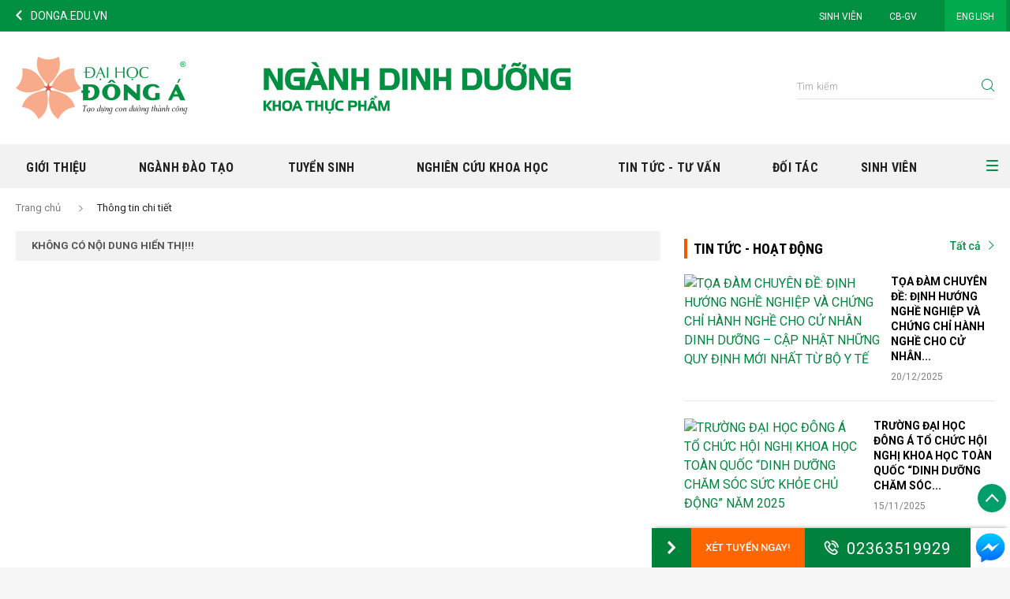

--- FILE ---
content_type: text/html; charset=utf-8
request_url: https://dinhduong.donga.edu.vn/thong-tin-chi-tiet
body_size: 70553
content:
<!DOCTYPE html>
<html  lang="vi-VN">
<head id="Head"><meta content="text/html; charset=UTF-8" http-equiv="Content-Type" />
<!-- Global site tag (gtag.js) - Google Analytics -->
<script async src="https://www.googletagmanager.com/gtag/js?id=UA-146424091-16"></script>
<script>
  window.dataLayer = window.dataLayer || [];
  function gtag(){dataLayer.push(arguments);}
  gtag('js', new Date());

  gtag('config', 'UA-146424091-16');
</script>
<title>
	Thông tin chi tiết
</title><meta id="MetaDescription" name="DESCRIPTION" content="Ngành dinh dưỡng - Khoa Y, Đại học Đông Á" /><meta id="MetaKeywords" name="KEYWORDS" content="đại học,đông á,tuyển sinh,dinh dưỡng,y,dinh duong" /><meta id="MetaRobots" name="ROBOTS" content="INDEX, FOLLOW" /><link href="/Resources/Shared/stylesheets/dnndefault/7.0.0/default.css?cdv=894" type="text/css" rel="stylesheet"/><link href="/DesktopModules/MVC/GGNewsContentDetails/module.css?cdv=894" type="text/css" rel="stylesheet"/><link href="/DesktopModules/MVC/GGHeader/module.css?cdv=894" type="text/css" rel="stylesheet"/><link href="/DesktopModules/MVC/GGMenu2/module.css?cdv=894" type="text/css" rel="stylesheet"/><link href="/portals/_default/skins/GGDongAKhoa/css/vendor-04bea03a56.min.css?cdv=894" type="text/css" rel="stylesheet"/><link href="/Portals/_default/skins/ggdongakhoa/skin.css?cdv=894" type="text/css" rel="stylesheet"/><link href="/portals/_default/skins/GGDongAKhoa/css/style-bec1906370.min.css?cdv=894" type="text/css" rel="stylesheet"/><link href="/portals/_default/skins/GGDongAKhoa/css/theme-common.css?cdv=894" type="text/css" rel="stylesheet"/><link href="/Portals/_default/skins/ggdongakhoa/css/customDetail.css?cdv=894" type="text/css" rel="stylesheet"/><script src="/Resources/libraries/jQuery/01_09_01/jquery.js?cdv=894" type="text/javascript"></script><script src="/Resources/libraries/jQuery-Migrate/01_02_01/jquery-migrate.js?cdv=894" type="text/javascript"></script><script src="/Resources/libraries/jQuery-UI/01_11_03/jquery-ui.js?cdv=894" type="text/javascript"></script><link rel='SHORTCUT ICON' href='/Portals/25/favicon.ico?ver=2019-02-19-091400-437' type='image/x-icon' /><meta name="viewport" content="width=device-width,initial-scale=1" /></head>
<body id="Body">

    <!-- Google Tag Manager (noscript) -->
<noscript><iframe src="https://www.googletagmanager.com/ns.html?id=GTM-W8WHPCG"
height="0" width="0" style="display:none;visibility:hidden"></iframe></noscript>
<!-- End Google Tag Manager (noscript) -->
    <form method="post" action="/thong-tin-chi-tiet" id="Form" enctype="multipart/form-data">
<div class="aspNetHidden">
<input type="hidden" name="__EVENTTARGET" id="__EVENTTARGET" value="" />
<input type="hidden" name="__EVENTARGUMENT" id="__EVENTARGUMENT" value="" />
<input type="hidden" name="__VIEWSTATE_CACHEKEY" id="__VIEWSTATE_CACHEKEY" value="VS_4tbssgf1dprc3xav45nvxt0i_639042768612955449" />
<input type="hidden" name="__VIEWSTATE" id="__VIEWSTATE" value="" />
</div>

<script type="text/javascript">
//<![CDATA[
var theForm = document.forms['Form'];
if (!theForm) {
    theForm = document.Form;
}
function __doPostBack(eventTarget, eventArgument) {
    if (!theForm.onsubmit || (theForm.onsubmit() != false)) {
        theForm.__EVENTTARGET.value = eventTarget;
        theForm.__EVENTARGUMENT.value = eventArgument;
        theForm.submit();
    }
}
//]]>
</script>


<script src="/WebResource.axd?d=pynGkmcFUV07ezkhilhkZ45-_515OTwbQVAnLzHz7h70pyZKUOE1siO8_HQ1&amp;t=638901788248157332" type="text/javascript"></script>


<script type="text/javascript">
//<![CDATA[
var __cultureInfo = {"name":"vi-VN","numberFormat":{"CurrencyDecimalDigits":2,"CurrencyDecimalSeparator":",","IsReadOnly":false,"CurrencyGroupSizes":[3],"NumberGroupSizes":[3],"PercentGroupSizes":[3],"CurrencyGroupSeparator":".","CurrencySymbol":"₫","NaNSymbol":"NaN","CurrencyNegativePattern":8,"NumberNegativePattern":1,"PercentPositivePattern":1,"PercentNegativePattern":1,"NegativeInfinitySymbol":"-∞","NegativeSign":"-","NumberDecimalDigits":2,"NumberDecimalSeparator":",","NumberGroupSeparator":".","CurrencyPositivePattern":3,"PositiveInfinitySymbol":"∞","PositiveSign":"+","PercentDecimalDigits":2,"PercentDecimalSeparator":",","PercentGroupSeparator":".","PercentSymbol":"%","PerMilleSymbol":"‰","NativeDigits":["0","1","2","3","4","5","6","7","8","9"],"DigitSubstitution":1},"dateTimeFormat":{"AMDesignator":"SA","Calendar":{"MinSupportedDateTime":"\/Date(-62135596800000)\/","MaxSupportedDateTime":"\/Date(253402275599999)\/","AlgorithmType":1,"CalendarType":1,"Eras":[1],"TwoDigitYearMax":2029,"IsReadOnly":false},"DateSeparator":"/","FirstDayOfWeek":1,"CalendarWeekRule":0,"FullDateTimePattern":"dd MMMM yyyy h:mm:ss tt","LongDatePattern":"dd MMMM yyyy","LongTimePattern":"h:mm:ss tt","MonthDayPattern":"dd MMMM","PMDesignator":"CH","RFC1123Pattern":"ddd, dd MMM yyyy HH\u0027:\u0027mm\u0027:\u0027ss \u0027GMT\u0027","ShortDatePattern":"dd/MM/yyyy","ShortTimePattern":"h:mm tt","SortableDateTimePattern":"yyyy\u0027-\u0027MM\u0027-\u0027dd\u0027T\u0027HH\u0027:\u0027mm\u0027:\u0027ss","TimeSeparator":":","UniversalSortableDateTimePattern":"yyyy\u0027-\u0027MM\u0027-\u0027dd HH\u0027:\u0027mm\u0027:\u0027ss\u0027Z\u0027","YearMonthPattern":"MMMM yyyy","AbbreviatedDayNames":["CN","T2","T3","T4","T5","T6","T7"],"ShortestDayNames":["C","H","B","T","N","S","B"],"DayNames":["Chủ Nhật","Thứ Hai","Thứ Ba","Thứ Tư","Thứ Năm","Thứ Sáu","Thứ Bảy"],"AbbreviatedMonthNames":["Thg1","Thg2","Thg3","Thg4","Thg5","Thg6","Thg7","Thg8","Thg9","Thg10","Thg11","Thg12",""],"MonthNames":["Tháng Giêng","Tháng Hai","Tháng Ba","Tháng Tư","Tháng Năm","Tháng Sáu","Tháng Bảy","Tháng Tám","Tháng Chín","Tháng Mười","Tháng Mười Một","Tháng Mười Hai",""],"IsReadOnly":false,"NativeCalendarName":"Dương Lịch","AbbreviatedMonthGenitiveNames":["Thg1","Thg2","Thg3","Thg4","Thg5","Thg6","Thg7","Thg8","Thg9","Thg10","Thg11","Thg12",""],"MonthGenitiveNames":["Tháng Giêng","Tháng Hai","Tháng Ba","Tháng Tư","Tháng Năm","Tháng Sáu","Tháng Bảy","Tháng Tám","Tháng Chín","Tháng Mười","Tháng Mười Một","Tháng Mười Hai",""]},"eras":[1,"A.D.",null,0]};//]]>
</script>

<script src="/ScriptResource.axd?d=NJmAwtEo3IpoMceMGX3S_QE_KUMJeE9HQB3daM37pkHUE5SaMB6nrB3y-UJZBTIs_Xyn_uSU-GLWZ1X9pdtkOkHuZvjrSxikbom0jsI9-wiEMVoPz1yqcRYvIA_cOYq-vvwxJQ2&amp;t=5c0e0825" type="text/javascript"></script>
<script src="/ScriptResource.axd?d=dwY9oWetJoKnckqekexyhxSZ7H4-UNvNZWzb94Ed518MMqvQ81HPqOqB_7d0ZVrnAnxLtAdng326Nqd71c3BHIfXJ9Yq15zVW4OoRG13rqEG_9dUoWe6hSKhzBnLKgJbKqL36JLjjIpKX5Tx0&amp;t=5c0e0825" type="text/javascript"></script>
<div class="aspNetHidden">

	<input type="hidden" name="__VIEWSTATEENCRYPTED" id="__VIEWSTATEENCRYPTED" value="" />
	<input type="hidden" name="__EVENTVALIDATION" id="__EVENTVALIDATION" value="0Htj6HOuWJNyjTQKxacgSCF30Q4h3rsr1EuFkYIsd/NUx1pU4bCiOHGiDrIO0uqK0FkWsvNE6r/Rx3wHpuuWFu9xdStmQq9yoeSMeeu9+xUpfBIO" />
</div><script src="/portals/_default/skins/GGDongAKhoa/js/vendor-afeb712b20.min.js?cdv=894" type="text/javascript"></script><script src="https://cdnjs.cloudflare.com/ajax/libs/jquery-mousewheel/3.1.13/jquery.mousewheel.min.js?cdv=894" type="text/javascript"></script><script src="/portals/_default/skins/GGDongAKhoa/js/script.js?cdv=894" type="text/javascript"></script><script src="/js/dnn.modalpopup.js?cdv=894" type="text/javascript"></script><script src="/js/dnncore.js?cdv=894" type="text/javascript"></script>
<script type="text/javascript">
//<![CDATA[
Sys.WebForms.PageRequestManager._initialize('ScriptManager', 'Form', [], [], [], 90, '');
//]]>
</script>

        
        
        <!--CDF(Css|/Portals/_default/skins/ggdongakhoa/css/customDetail.css?cdv=894)-->


<div class="wrapper">
    <!-- include header.html -->
    <header class="header-container">
        <button class="hambuger-menu button-open-mobile-menu" type="button">
            <span class="wrap">
                <span class="line line1"></span>
                <span class="line line2"></span>
                <span class="line line3"></span>
                <span class="line line4"></span>
            </span>
        </button>
        <div class="header-top">
            <div class="container">
                <div class="row align-items-center">
                    <div id="dnn_GoHome_Header_Top_Left" class="col social-content">
    <ul class="social-list">
        <li class="item">
            <a href="https://donga.edu.vn/" target="_blank" class="social-item">
                <span class="iconda-click-prev"></span>
                <span class="backHome">DONGA.EDU.VN</span>
            </a>
        </li>
    </ul>
</div>

                    <div id="dnn_Header_Top_Right" class="col-auto ml-auto navigation-top">
                    <div class="DnnModule DnnModule-GGMenu2 DnnModule-7881"><a name="7881"></a>
<div class="ContainerWrapper">
    <div class="dnnClear">       
        <div id="dnn_ctr7881_ContentPane" class="ContainerPane"><!-- Start_Module_7881 --><div id="dnn_ctr7881_ModuleContent" class="DNNModuleContent ModGGMenu2C">
	<div id="mvcContainer-7881">
    



<div id="Module-7881">
    <ul class="list">
                <li class="item"><a href=http://sinhvien.donga.edu.vn target=_blank class="item-link" title="Sinh vi&#234;n">Sinh vi&#234;n</a></li>
                <li class="item"><a href=http://cbgv.donga.edu.vn/ target=_blank class="item-link" title="CB-GV">CB-GV</a></li>
    </ul>
</div>



</div>



</div><!-- End_Module_7881 --></div>
    </div>
</div>


</div></div>
                    
    <div class="col-auto language-content">
        <ul class="list">
            
                <li class="item" id="lang-en-US"><a href="https://dinhduong.donga.edu.vn/thong-tin-chi-tiet" class="item-link">ENGLISH</a></li>
            
        </ul>
    </div>

                </div>
            </div>
        </div>
        <div id="dnn_Header">
        <div class="DnnModule DnnModule-GGHeader DnnModule-7879"><a name="7879"></a>
<div class="ContainerWrapper">
    <div class="dnnClear">       
        <div id="dnn_ctr7879_ContentPane" class="ContainerPane"><!-- Start_Module_7879 --><div id="dnn_ctr7879_ModuleContent" class="DNNModuleContent ModGGHeaderC">
	<div id="mvcContainer-7879">
    



<div id="Items-7879">
            <div class="header-content">
                <div class="container">
                    <div class="row align-items-center">
                        <div class="col-auto">
                            <div class="logo-content">
                                <h1><a href="https://dinhduong.donga.edu.vn/" class="logo-image"><img src="/portals/25/logo/80ade2a8-da04-4747-9fab-b0185397a68d.png" /></a></h1>
                            </div>
                        </div>
                        <div class="col-auto ml-auto">
                            <div class="search-content">
                                <div>
                                    <div class="form-group">
                                        <input id="headerInputSearch" type="text" class="form-control" placeholder="T&#236;m kiếm" />
                                    </div>
                                    <div class="button">
                                        <button id="headerSearch" class="button button-search" type="button" data-link="https://dinhduong.donga.edu.vn/tim-kiem"><span class="ficon iconda-search"></span></button>
                                    </div>
                                </div>
                            </div>
                        </div>
                    </div>
                </div>
            </div>

</div>
<script>
    $(function () {
        var $currentModule = $("#Items-7879");
        var $inputSearch = $currentModule.find("#headerInputSearch");
        var $buttonSearch = $currentModule.find("#headerSearch");
        var searchMaxWord = 50;
        var searchMinWord = 4;

        $buttonSearch.click(function () {
            var term = $inputSearch.val()
            if (term.length > searchMaxWord || term.length < searchMinWord) {
                var message = "Nội dung tìm kiếm từ {0} đến {1} ký tự.";
                message = message.replace("{0}", searchMinWord).replace("{1}", searchMaxWord);
                alert(message);
                return;
            }

            var url = $buttonSearch.data("link") + "?search=" + term;
            window.location.href = url;
        });

        $inputSearch.keypress(function (e) {
            if (e.which == 13) {
                $buttonSearch.trigger("click");
            }
        });
    })
</script>

</div>



</div><!-- End_Module_7879 --></div>
    </div>
</div>


</div><div class="DnnModule DnnModule-GGMenu2 DnnModule-7889"><a name="7889"></a>
<div class="ContainerWrapper">
    <div class="dnnClear">       
        <div id="dnn_ctr7889_ContentPane" class="ContainerPane"><!-- Start_Module_7889 --><div id="dnn_ctr7889_ModuleContent" class="DNNModuleContent ModGGMenu2C">
	<div id="mvcContainer-7889">
    







<div class="navigation-container" id="module-7889">
    <button class="hambuger-menu button-close-mobile-menu opened visible-mobile" type="button">
        <span class="wrap">
            <span class="line line1"></span>
            <span class="line line2"></span>
            <span class="line line3"></span>
            <span class="line line4"></span>
        </span>
    </button>
    <div class="language-content visible-mobile" id="languages">
    </div>
    <div class="search-content visible-mobile">
        <div>
            <div class="form-group">
                <input id="menuInputSearch" type="text" class="form-control" placeholder="T&#236;m kiếm" />
            </div>
            <div class="button">
                <button class="button button-search" id="menuSearch" type="button"><span class="ficon iconda-search"></span></button>
            </div>
        </div>
    </div>
    <div class="main-navigation">
        <div class="container">
                <div class="row">
                    <ul class="list-navigation">
                            <li class="nav-item ">
                                <a href="https://dinhduong.donga.edu.vn" class="nav-link"><img src="https://dinhduong.donga.edu.vn/images/logo-icon.svg" alt="Dong A Website" /></a>
                            </li>
                <li class="nav-item  ">
                    <a class="btn-open-nav-sub js-open-nav-sub">
                            <span class="iconda-arrow-light-down"></span>
                    </a>
                    <a class="nav-link"  >Giới thiệu</a>
                    <div class="nav-sub-content">
                        <div class="container">
                            <ul class="nav-sub">
                <li class="nav-sub-item">
                    <h4 class="nav-sub-title d-none" style=visibility:hidden><a href="" target="_self" class="nav-sub-link">Block 1</a></h4>
                    <ul class="nav-sub-child">
                <li data-tabid="2271" class="nav-sub-child-item" ><a href=https://dinhduong.donga.edu.vn/gioi-thieu target=_self class="nav-sub-child-link">Giới thiệu khoa</a></li>
                    </ul>
                </li>
                <li class="nav-sub-item">
                    <h4 class="nav-sub-title d-none" style=visibility:hidden><a href="" target="_self" class="nav-sub-link">Block 2</a></h4>
                    <ul class="nav-sub-child">
                <li data-tabid="2281" class="nav-sub-child-item" ><a href=https://dinhduong.donga.edu.vn/gioi-thieu/tai-lieu target=_self class="nav-sub-child-link">Văn bản - Biểu mẫu</a></li>
                    </ul>
                </li>
                <li class="nav-sub-item">
                    <h4 class="nav-sub-title d-none" style=visibility:hidden><a href="" target="_self" class="nav-sub-link">Block 3</a></h4>
                    <ul class="nav-sub-child">
                    </ul>
                </li>
                <li class="nav-sub-item">
                    <h4 class="nav-sub-title d-none" style=visibility:hidden><a href="" target="_self" class="nav-sub-link">Block 4</a></h4>
                    <ul class="nav-sub-child">
                <li data-tabid="2273" class="nav-sub-child-item" ><a href=https://dinhduong.donga.edu.vn/gioi-thieu/lien-he target=_self class="nav-sub-child-link">Th&#244;ng tin li&#234;n hệ</a></li>
                    </ul>
                </li>

                            </ul>
                        </div>
                    </div>
                </li>
                <li class="nav-item  ">
                    <a class="btn-open-nav-sub js-open-nav-sub">
                            <span class="iconda-arrow-light-down"></span>
                    </a>
                    <a class="nav-link"  >Ng&#224;nh đ&#224;o tạo</a>
                    <div class="nav-sub-content">
                        <div class="container">
                            <ul class="nav-sub">
                <li class="nav-sub-item">
                    <h4 class="nav-sub-title d-none" style=visibility:hidden><a href="" target="_self" class="nav-sub-link">Block 3</a></h4>
                    <ul class="nav-sub-child">
                <li data-tabid="2272" class="nav-sub-child-item" ><a href=https://dinhduong.donga.edu.vn/chuong-trinh-dao-tao-nganh-dinh-duong/the-manh target=_self class="nav-sub-child-link">V&#236; sao chọn ng&#224;nh?</a></li>
                    </ul>
                </li>
                <li class="nav-sub-item">
                    <h4 class="nav-sub-title d-none" style=visibility:hidden><a href="" target="_self" class="nav-sub-link">Block 1</a></h4>
                    <ul class="nav-sub-child">
                <li data-tabid="2275" class="nav-sub-child-item" ><a href=https://dinhduong.donga.edu.vn/chuong-trinh-dao-tao-nganh-dinh-duong target=_self class="nav-sub-child-link">Chương tr&#236;nh đ&#224;o tạo</a></li>
                    </ul>
                </li>
                <li class="nav-sub-item">
                    <h4 class="nav-sub-title d-none" style=visibility:hidden><a href="" target="_self" class="nav-sub-link">Block 2</a></h4>
                    <ul class="nav-sub-child">
                <li data-tabid="2276" class="nav-sub-child-item" ><a href=https://dinhduong.donga.edu.vn/chuong-trinh-dao-tao-nganh-dinh-duong/Chương-tr&#236;nh-đ&#224;o-tạo target=_self class="nav-sub-child-link">Danh s&#225;ch m&#244;n học</a></li>
                    </ul>
                </li>

                            </ul>
                        </div>
                    </div>
                </li>
                <li class="nav-item  ">
                    <a class="btn-open-nav-sub js-open-nav-sub">
                    </a>
                    <a class="nav-link" href=https://dinhduong.donga.edu.vn/tuyen-sinh target=_self >Tuyển sinh</a>
                </li>
                <li class="nav-item  ">
                    <a class="btn-open-nav-sub js-open-nav-sub">
                            <span class="iconda-arrow-light-down"></span>
                    </a>
                    <a class="nav-link" href=https://dinhduong.donga.edu.vn/nckh target=_self >Nghi&#234;n cứu khoa học</a>
                    <div class="nav-sub-content">
                        <div class="container">
                            <ul class="nav-sub">
                <li class="nav-sub-item">
                    <h4 class="nav-sub-title d-none" style=visibility:hidden><a href="" target="_self" class="nav-sub-link">Block 1</a></h4>
                    <ul class="nav-sub-child">
                <li data-tabid="3639" class="nav-sub-child-item" ><a href=https://dinhduong.donga.edu.vn/nckh/hoi-dong-nckh target=_self class="nav-sub-child-link">Hội đồng NCKH</a></li>
                    </ul>
                </li>
                <li class="nav-sub-item">
                    <h4 class="nav-sub-title d-none" style=visibility:hidden><a href="" target="_self" class="nav-sub-link">Block 2</a></h4>
                    <ul class="nav-sub-child">
                <li data-tabid="3640" class="nav-sub-child-item" ><a href=https://dinhduong.donga.edu.vn/nckh/du-an-nckh target=_self class="nav-sub-child-link">Dự &#225;n NCKH</a></li>
                    </ul>
                </li>
                <li class="nav-sub-item">
                    <h4 class="nav-sub-title d-none" style=visibility:hidden><a href="" target="_self" class="nav-sub-link">Block 3</a></h4>
                    <ul class="nav-sub-child">
                <li data-tabid="2278" class="nav-sub-child-item" ><a href=https://dinhduong.donga.edu.vn/nckh target=_self class="nav-sub-child-link">Hoạt động NCKH</a></li>
                    </ul>
                </li>

                            </ul>
                        </div>
                    </div>
                </li>
                <li class="nav-item  ">
                    <a class="btn-open-nav-sub js-open-nav-sub">
                            <span class="iconda-arrow-light-down"></span>
                    </a>
                    <a class="nav-link" href=https://dinhduong.donga.edu.vn/tu-van-dinh-duong-cong-dong target=_self >Tin tức - Tư vấn</a>
                    <div class="nav-sub-content">
                        <div class="container">
                            <ul class="nav-sub">
                <li class="nav-sub-item">
                    <h4 class="nav-sub-title" ><a href="https://dinhduong.donga.edu.vn/gioi-thieu/thong-bao" target="_self" class="nav-sub-link">Th&#244;ng tin - Th&#244;ng b&#225;o</a></h4>
                    <ul class="nav-sub-child">
                    </ul>
                </li>
                <li class="nav-sub-item">
                    <h4 class="nav-sub-title" ><a href="https://dinhduong.donga.edu.vn/hd-ngoai-khoa" target="_self" class="nav-sub-link">Tin tức - Hoạt động</a></h4>
                    <ul class="nav-sub-child">
                    </ul>
                </li>
                <li class="nav-sub-item">
                    <h4 class="nav-sub-title" ><a href="https://dinhduong.donga.edu.vn/tu-van-dinh-duong-cong-dong" target="_self" class="nav-sub-link">G&#243;c tư vấn dinh dưỡng cộng đồng</a></h4>
                    <ul class="nav-sub-child">
                    </ul>
                </li>

                            </ul>
                        </div>
                    </div>
                </li>
                <li class="nav-item  ">
                    <a class="btn-open-nav-sub js-open-nav-sub">
                            <span class="iconda-arrow-light-down"></span>
                    </a>
                    <a class="nav-link"  >Đối t&#225;c</a>
                    <div class="nav-sub-content">
                        <div class="container">
                            <ul class="nav-sub">
                <li class="nav-sub-item">
                    <h4 class="nav-sub-title d-none" style=visibility:hidden><a href="" target="_self" class="nav-sub-link">Block 1</a></h4>
                    <ul class="nav-sub-child">
                <li data-tabid="3630" class="nav-sub-child-item" ><a href=https://dinhduong.donga.edu.vn/doi-tac target=_self class="nav-sub-child-link">Đối t&#225;c</a></li>
                    </ul>
                </li>
                <li class="nav-sub-item">
                    <h4 class="nav-sub-title d-none" style=visibility:hidden><a href="" target="_self" class="nav-sub-link">Block 2</a></h4>
                    <ul class="nav-sub-child">
                <li data-tabid="3631" class="nav-sub-child-item" ><a href=https://dinhduong.donga.edu.vn/doi-tac/hd-hop-tac target=_self class="nav-sub-child-link">Hoạt động hợp t&#225;c</a></li>
                    </ul>
                </li>

                            </ul>
                        </div>
                    </div>
                </li>
                <li class="nav-item  ">
                    <a class="btn-open-nav-sub js-open-nav-sub">
                            <span class="iconda-arrow-light-down"></span>
                    </a>
                    <a class="nav-link"  >Sinh vi&#234;n</a>
                    <div class="nav-sub-content">
                        <div class="container">
                            <ul class="nav-sub">
                <li class="nav-sub-item">
                    <h4 class="nav-sub-title d-none" style=visibility:hidden><a href="" target="_self" class="nav-sub-link">Block 1</a></h4>
                    <ul class="nav-sub-child">
                <li data-tabid="3634" class="nav-sub-child-item" ><a href=https://dinhduong.donga.edu.vn/sinh-vien/dieu-can-biet target=_self class="nav-sub-child-link">Điều cần biết</a></li>
                <li data-tabid="2284" class="nav-sub-child-item" ><a href=https://dinhduong.donga.edu.vn/sinh-vien/hoat-dong-sv target=_self class="nav-sub-child-link">Hoạt động sinh vi&#234;n</a></li>
                <li data-tabid="2285" class="nav-sub-child-item" ><a href=https://dinhduong.donga.edu.vn/sinh-vien/vinh-danh target=_self class="nav-sub-child-link">Vinh danh sinh vi&#234;n</a></li>
                    </ul>
                </li>
                <li class="nav-sub-item">
                    <h4 class="nav-sub-title d-none" style=visibility:hidden><a href="" target="_self" class="nav-sub-link">Block 2</a></h4>
                    <ul class="nav-sub-child">
                <li data-tabid="2287" class="nav-sub-child-item" ><a href=https://dinhduong.donga.edu.vn/sinh-vien/clb target=_self class="nav-sub-child-link">CLB sinh vi&#234;n</a></li>
                <li data-tabid="2286" class="nav-sub-child-item" ><a href=https://dinhduong.donga.edu.vn/sinh-vien/viec-lam target=_self class="nav-sub-child-link">Cơ hội việc l&#224;m</a></li>
                    </ul>
                </li>
                <li class="nav-sub-item">
                    <h4 class="nav-sub-title d-none" style=visibility:hidden><a href="" target="_self" class="nav-sub-link">Block 3</a></h4>
                    <ul class="nav-sub-child">
                <li data-tabid="2288" class="nav-sub-child-item" ><a href=https://dinhduong.donga.edu.vn/sinh-vien/goc-kn target=_self class="nav-sub-child-link">G&#243;c kỹ năng, học thuật</a></li>
                <li data-tabid="2289" class="nav-sub-child-item" ><a href=https://dinhduong.donga.edu.vn/sinh-vien/goc-ta target=_self class="nav-sub-child-link">G&#243;c ngoại ngữ</a></li>
                <li data-tabid="2619" class="nav-sub-child-item" ><a href=https://dinhduong.donga.edu.vn/dd-ds target=_self class="nav-sub-child-link">Dinh dưỡng &amp; Đời sống</a></li>
                <li data-tabid="2282" class="nav-sub-child-item" ><a href=https://dinhduong.donga.edu.vn/sinh-vien/tin-tuc-nganh target=_self class="nav-sub-child-link">Tin tức ng&#224;nh</a></li>
                    </ul>
                </li>
                <li class="nav-sub-item">
                    <h4 class="nav-sub-title d-none" style=visibility:hidden><a href="" target="_self" class="nav-sub-link">Block 4</a></h4>
                    <ul class="nav-sub-child">
                <li data-tabid="" class="nav-sub-child-item" ><a href=http://sinhvien.donga.edu.vn target=_blank class="nav-sub-child-link">Thời kh&#243;a biểu</a></li>
                <li data-tabid="" class="nav-sub-child-item" ><a href=http://elearning.donga.edu.vn target=_blank class="nav-sub-child-link">E-learning</a></li>
                    </ul>
                </li>

                            </ul>
                        </div>
                    </div>
                </li>
                            <li class="nav-item">
                                <div class="button-group">
                                    <button class="hambuger-menu button-open-menu" type="button">
                                        <span class="line line1"></span>
                                        <span class="line line2"></span>
                                        <span class="line line3"></span>
                                        <span class="line line4"></span>
                                    </button>
                                    <div class="group-search">
                                        <button class="button-open-search" type="button">
                                            <span class="ficon iconda-search"></span>
                                        </button>
                                        <div class="search-content">
                                            <div>
                                                <div class="form-group">
                                                    <input type="text" class="form-control" placeholder="T&#236;m kiếm" />
                                                </div>
                                                <div class="button">
                                                    <button class="button button-search" type="button"><span class="ficon iconda-search"></span></button>
                                                </div>
                                            </div>
                                        </div>
                                    </div>
                                </div>
                                <div class="site-map-container">
                                    <div class="menu-header">
                                        <button class="button-back-menu" type="button"><span class="iconda-arrow-left-line"></span> Quay lại</button>
                                    </div>
                                        <div class="site-map-content">
                                            <ul class="site-map">
                                                <li class="site-map-item">
                                                    <a href="https://dinhduong.donga.edu.vn" class="site-map-link active">Trang chủ</a>
                                                </li>
                <li class="site-map-item">
                    <a class="site-map-link"  >Giới thiệu</a>
                        <ul class="site-map-sub">
                <li class="site-map-sub-item"><a class="site-map-sub-link" href=https://dinhduong.donga.edu.vn/gioi-thieu target=_self >Giới thiệu khoa</a></li>
                <li class="site-map-sub-item"><a class="site-map-sub-link" href=https://dinhduong.donga.edu.vn/gioi-thieu/tai-lieu target=_self >Văn bản - Biểu mẫu</a></li>
                <li class="site-map-sub-item"><a class="site-map-sub-link" href=https://dinhduong.donga.edu.vn/gioi-thieu/lien-he target=_self >Th&#244;ng tin li&#234;n hệ</a></li>
                        </ul>

                </li>
                <li class="site-map-item">
                    <a class="site-map-link"  >Ng&#224;nh đ&#224;o tạo</a>
                        <ul class="site-map-sub">
                <li class="site-map-sub-item"><a class="site-map-sub-link" href=https://dinhduong.donga.edu.vn/chuong-trinh-dao-tao-nganh-dinh-duong/the-manh target=_self >V&#236; sao chọn ng&#224;nh?</a></li>
                <li class="site-map-sub-item"><a class="site-map-sub-link" href=https://dinhduong.donga.edu.vn/chuong-trinh-dao-tao-nganh-dinh-duong target=_self >Chương tr&#236;nh đ&#224;o tạo</a></li>
                <li class="site-map-sub-item"><a class="site-map-sub-link" href=https://dinhduong.donga.edu.vn/chuong-trinh-dao-tao-nganh-dinh-duong/Chương-tr&#236;nh-đ&#224;o-tạo target=_self >Danh s&#225;ch m&#244;n học</a></li>
                        </ul>

                </li>
                <li class="site-map-item">
                    <a class="site-map-link" href=https://dinhduong.donga.edu.vn/tuyen-sinh target=_self >Tuyển sinh</a>

                </li>
                <li class="site-map-item">
                    <a class="site-map-link" href=https://dinhduong.donga.edu.vn/nckh target=_self >Nghi&#234;n cứu khoa học</a>
                        <ul class="site-map-sub">
                <li class="site-map-sub-item"><a class="site-map-sub-link" href=https://dinhduong.donga.edu.vn/nckh/hoi-dong-nckh target=_self >Hội đồng NCKH</a></li>
                <li class="site-map-sub-item"><a class="site-map-sub-link" href=https://dinhduong.donga.edu.vn/nckh/du-an-nckh target=_self >Dự &#225;n NCKH</a></li>
                <li class="site-map-sub-item"><a class="site-map-sub-link" href=https://dinhduong.donga.edu.vn/nckh target=_self >Hoạt động NCKH</a></li>
                        </ul>

                </li>
                <li class="site-map-item">
                    <a class="site-map-link" href=https://dinhduong.donga.edu.vn/tu-van-dinh-duong-cong-dong target=_self >Tin tức - Tư vấn</a>
                        <ul class="site-map-sub">
                        </ul>

                </li>
                <li class="site-map-item">
                    <a class="site-map-link"  >Đối t&#225;c</a>
                        <ul class="site-map-sub">
                <li class="site-map-sub-item"><a class="site-map-sub-link" href=https://dinhduong.donga.edu.vn/doi-tac target=_self >Đối t&#225;c</a></li>
                <li class="site-map-sub-item"><a class="site-map-sub-link" href=https://dinhduong.donga.edu.vn/doi-tac/hd-hop-tac target=_self >Hoạt động hợp t&#225;c</a></li>
                        </ul>

                </li>
                <li class="site-map-item">
                    <a class="site-map-link"  >Sinh vi&#234;n</a>
                        <ul class="site-map-sub">
                <li class="site-map-sub-item"><a class="site-map-sub-link" href=https://dinhduong.donga.edu.vn/sinh-vien/dieu-can-biet target=_self >Điều cần biết</a></li>
                <li class="site-map-sub-item"><a class="site-map-sub-link" href=https://dinhduong.donga.edu.vn/sinh-vien/hoat-dong-sv target=_self >Hoạt động sinh vi&#234;n</a></li>
                <li class="site-map-sub-item"><a class="site-map-sub-link" href=https://dinhduong.donga.edu.vn/sinh-vien/vinh-danh target=_self >Vinh danh sinh vi&#234;n</a></li>
                <li class="site-map-sub-item"><a class="site-map-sub-link" href=https://dinhduong.donga.edu.vn/sinh-vien/clb target=_self >CLB sinh vi&#234;n</a></li>
                <li class="site-map-sub-item"><a class="site-map-sub-link" href=https://dinhduong.donga.edu.vn/sinh-vien/viec-lam target=_self >Cơ hội việc l&#224;m</a></li>
                <li class="site-map-sub-item"><a class="site-map-sub-link" href=https://dinhduong.donga.edu.vn/sinh-vien/goc-kn target=_self >G&#243;c kỹ năng, học thuật</a></li>
                <li class="site-map-sub-item"><a class="site-map-sub-link" href=https://dinhduong.donga.edu.vn/sinh-vien/goc-ta target=_self >G&#243;c ngoại ngữ</a></li>
                <li class="site-map-sub-item"><a class="site-map-sub-link" href=https://dinhduong.donga.edu.vn/dd-ds target=_self >Dinh dưỡng &amp; Đời sống</a></li>
                <li class="site-map-sub-item"><a class="site-map-sub-link" href=https://dinhduong.donga.edu.vn/sinh-vien/tin-tuc-nganh target=_self >Tin tức ng&#224;nh</a></li>
                <li class="site-map-sub-item"><a class="site-map-sub-link" href=http://sinhvien.donga.edu.vn target=_blank >Thời kh&#243;a biểu</a></li>
                <li class="site-map-sub-item"><a class="site-map-sub-link" href=http://elearning.donga.edu.vn target=_blank >E-learning</a></li>
                        </ul>

                </li>
                                            </ul>
                                        </div>
                                </div>
                            </li>

                    </ul>
                </div>
        </div>
    </div>
    <div class="nav-footer visible-mobile">
        <div class="social-content">
            <ul class="social-list" id="mainMenuSocialList">
            </ul>
        </div>
        <div class="button-group button-open-menu">
            <button class="hambuger-menu" type="button">
                <span class="line line1"></span>
                <span class="line line2"></span>
                <span class="line line3"></span>
                <span class="line line4"></span>
            </button>
            <span class="text-mobile">Danh mục tổng hợp</span>
        </div>
    </div>
</div>
<script>
    $(function () {
        if (screen.width > 815) {
            var currentNavItem = $(".navigation-container .nav-item.active");
            $(".navigation-container .nav-item").hover(function () {
                $(".navigation-container .nav-item").removeClass("active");
                $this = $(this);
                var $navLink = $this.find(".nav-link");
                if (($navLink || {}).length > 0 && ($navLink.text() || "").length > 0) {
                    $(this).addClass("active");
                }
            }, function () {
                $(".navigation-container .nav-item").removeClass("active");
                if (currentNavItem != null && currentNavItem.length > 0) {
                    currentNavItem.addClass("active")
                }
            });
        } else {
            var currentNavItem = $(".navigation-container .nav-item.active");
            $(".main-navigation a[href='']").removeAttr("href")
            if ((currentNavItem || {}).length > 0) {
                currentNavItem.removeClass("active");
                var btnNavSub = currentNavItem.find(".js-open-nav-sub").trigger("click");
                currentNavItem.find("li[data-tabid='" + 2296 +"'] a").addClass("active");
            }
        }

        var languages = $(".header-container .header-top .language-content").clone();
        if ((languages || []).length > 0) {
            $("#module-7889 #languages").append(languages.html());
        }

        var socialList = $(".header-container .header-top #dnn_Header_Top_Left .social-list").clone();
        if ((socialList || []).length > 0) {
            $("#module-7889 #mainMenuSocialList").append(socialList.html());
        }

        $("#menuInputSearch").keypress(function (e) {
            if (e.which == 13) {
                $("#menuSearch").trigger("click");
            }
        });

        $("#menuSearch").click(function () {
            var term = $("#menuInputSearch").val();
            if (term.length > 0) {
                $("#headerInputSearch").val(term);
                $("#headerSearch").trigger("click");
            }
        })
    });
</script>


</div>



</div><!-- End_Module_7889 --></div>
    </div>
</div>


</div></div>
    </header>
    <main class="main-container bgc-white">
        <div class="container">
            <div class="breadcrumb-container">
                

<nav aria-label="breadcrumb" class="breadcrumb-content">
    <ol class="breadcrumb">
        
            <li class="breadcrumb-item " ">
                
                    <a href="https://dinhduong.donga.edu.vn/"" class="text-link">Trang chủ</a>
                
            </li>
        
            <li class="breadcrumb-item active" aria-current=page">
                Thông tin chi tiết
                
            </li>
        
    </ol>
</nav>

            </div>
            <div id="dnn_ContentPane" class="DNNEmptyPane">
            </div>
            <div class="row">
                <div class="col-sm-12 col-md-12 col-lg-8">
                    <div id="dnn_Content_Row1_Left"><div class="DnnModule DnnModule-GGNewsContentDetails DnnModule-7930"><a name="7930"></a>
<div class="ContainerWrapper">
    <div class="dnnClear">       
        <div id="dnn_ctr7930_ContentPane" class="ContainerPane"><!-- Start_Module_7930 --><div id="dnn_ctr7930_ModuleContent" class="DNNModuleContent ModGGNewsContentDetailsC">
	<div id="mvcContainer-7930">
    





<style type="text/css">
.content_detail p {padding-top: 8px;padding-bottom: 8px;}
.comnent-plugin-block {background: #f1f1f1;padding: 10px;margin-bottom: 20px;clear: both;}
._5lm5 {display: none !important;opacity: 0 !important;}
.sosial-plugin-block {margin-top: 20px;clear: both;}
.sosial-plugin-block:before, .sosial-plugin-block:after {content: '';display: table;width: 100%;clear: both;}
.sosial-plugin-block .fb-send {margin-right: 10px;}
.sosial-plugin-block .fb-like {margin-right: 10px;}
.sosial-plugin-block .fb-share-button {margin-right: 0px;}
.summary-content-block table {width: 100%;overflow-x: auto;-webkit-overflow-scrolling: touch;-ms-overflow-style: -ms-autohiding-scrollbar;}
.summary-content-block table tr td {border: 1px solid #dee2e6;padding: 8px;}
.summary-content-block ul {padding-left: 20px;}
.summary-content-block table.table-none tr td {border: none;}
.no-content{background:#f2f2f2;padding:10px 20px;font-size:13.1px;margin:20px 0 10px;border-radius:2px;color:#555;text-transform:uppercase;}
@media (max-width: 768px) {
.summary-content-block table {display: block;}
.summary-content-block img {height: auto !important;}
}
</style>

    <h3 class="heading-b11 main-heading no-content">
        Không có nội dung hiển thị!!!
    </h3>


<!-- Facebook share and like -->
<div id="fb-root"></div>
<script>
    (function (d, s, id) {
        var js, fjs = d.getElementsByTagName(s)[0];
        if (d.getElementById(id)) return;
        js = d.createElement(s); js.id = id;
        js.src = 'https://connect.facebook.net/vi_VN/sdk.js#xfbml=1&version=v3.0&appId=420398255125150&autoLogAppEvents=1';
        fjs.parentNode.insertBefore(js, fjs);
    }(document, 'script', 'facebook-jssdk'));

    var urljs = window.location.href;
    $(".fb-comments").attr("data-href", urljs);
    $(".fb-like").attr("data-href", urljs);
    $(".fb-share-button").attr("data-href", urljs);
    $(".fb-share-button").attr("href", urljs);
</script>
<!-- Chuyển link ngôn ngữ của bài viết đang xem -->
<script type="text/javascript">
$(function () {

    // Clone thanh breadcrumb mới và chèn vô breadcrumb mặt định
});
</script>
 
</div>



</div><!-- End_Module_7930 --></div>
    </div>
</div>


</div></div>
                </div>
                <div class="col-sm-12 col-md-12 col-lg-4 aside-container">
                    <div id="dnn_Content_Row_Right"><div class="DnnModule DnnModule-GGNews DnnModule-7929"><a name="7929"></a>
<div class="ContainerWrapper">
    <div class="dnnClear">       
        <div id="dnn_ctr7929_ContentPane" class="ContainerPane"><!-- Start_Module_7929 --><div id="dnn_ctr7929_ModuleContent" class="DNNModuleContent ModGGNewsC">
	<div id="mvcContainer-7929">
    





<section class="section-container">
    <div class="heading-block-content">
        <a href="https://dinhduong.donga.edu.vn/hd-ngoai-khoa" class="btn-link-1 btn-right"><span class="text-link">Tất cả</span><span class="icon-right iconda-arrow-right"></span></a>
        <h3 class="heading heading-b1 heading-l-line"><a href="https://dinhduong.donga.edu.vn/hd-ngoai-khoa" class="heading-link">Tin tức - Hoạt động</a></h3>
    </div>
    <div class="section-content">
        <ul class="section-list-col section-list-bordertop">
            <!-- image 76x73 -->
                        <li class="item">
                            <section class="media-block-container media-cols-content media-image-zoom">
                                <a href="https://dinhduong.donga.edu.vn/thong-tin-chi-tiet/toa-dam-chuyen-de-dinh-huong-nghe-nghiep-va-chung-chi-hanh-nghe-cho-cu-nhan-dinh-duong-–-cap-nhat-nhung-quy-dinh-moi-nhat-tu-bo-y-te-42435" class="image-content">
                                        <img src="/Portals/25/article/Cover/f3fb8a312b2da473fd3c_20_12_2025_10_26_32.jpg?width=76&height=73&mode=crop" class="image" alt="TỌA Đ&#192;M CHUY&#202;N ĐỀ: ĐỊNH HƯỚNG NGHỀ NGHIỆP V&#192; CHỨNG CHỈ H&#192;NH NGHỀ CHO CỬ NH&#194;N DINH DƯỠNG – CẬP NHẬT NHỮNG QUY ĐỊNH MỚI NHẤT TỪ BỘ Y TẾ">
                                </a>
                                <div class="block-main-content">
                                    <h3 class="heading heading-b4"><a href="https://dinhduong.donga.edu.vn/thong-tin-chi-tiet/toa-dam-chuyen-de-dinh-huong-nghe-nghiep-va-chung-chi-hanh-nghe-cho-cu-nhan-dinh-duong-–-cap-nhat-nhung-quy-dinh-moi-nhat-tu-bo-y-te-42435" class="heading-link">TỌA Đ&#192;M CHUY&#202;N ĐỀ: ĐỊNH HƯỚNG NGHỀ NGHIỆP V&#192; CHỨNG CHỈ H&#192;NH NGHỀ CHO CỬ NH&#194;N...</a></h3>
                                    <p class="description-note">
20/12/2025                                    </p>
                                </div>
                            </section>
                        </li>
                        <li class="item">
                            <section class="media-block-container media-cols-content media-image-zoom">
                                <a href="https://dinhduong.donga.edu.vn/thong-tin-chi-tiet/truong-dai-hoc-dong-a-to-chuc-hoi-nghi-khoa-hoc-toan-quoc-dinh-duong-cham-soc-suc-khoe-chu-dong-nam-2025-42211" class="image-content">
                                        <img src="/Portals/25/article/Cover/Screenshot 2025-11-15 134834_15_11_2025_01_48_53.png?width=76&height=73&mode=crop" class="image" alt="TRƯỜNG ĐẠI HỌC Đ&#212;NG &#193; TỔ CHỨC HỘI NGHỊ KHOA HỌC TO&#192;N QUỐC “DINH DƯỠNG CHĂM S&#211;C SỨC KHỎE CHỦ ĐỘNG” NĂM 2025">
                                </a>
                                <div class="block-main-content">
                                    <h3 class="heading heading-b4"><a href="https://dinhduong.donga.edu.vn/thong-tin-chi-tiet/truong-dai-hoc-dong-a-to-chuc-hoi-nghi-khoa-hoc-toan-quoc-dinh-duong-cham-soc-suc-khoe-chu-dong-nam-2025-42211" class="heading-link">TRƯỜNG ĐẠI HỌC Đ&#212;NG &#193; TỔ CHỨC HỘI NGHỊ KHOA HỌC TO&#192;N QUỐC “DINH DƯỠNG CHĂM S&#211;C...</a></h3>
                                    <p class="description-note">
15/11/2025                                    </p>
                                </div>
                            </section>
                        </li>
                        <li class="item">
                            <section class="media-block-container media-cols-content media-image-zoom">
                                <a href="https://dinhduong.donga.edu.vn/thong-tin-chi-tiet/le-khai-giang-chuong-trinh-lien-thong-cu-nhan-dinh-duong-dai-hoc-dong-a-hop-tac-cung-to-chuc-wit-41882" class="image-content">
                                        <img src="/Portals/25/article/Cover/425405e56168eb36b279_04_10_2025_01_28_06.jpg?width=76&height=73&mode=crop" class="image" alt="LỄ KHAI GIẢNG CHƯƠNG TR&#204;NH LI&#202;N TH&#212;NG CỬ NH&#194;N DINH DƯỠNG ĐẠI HỌC Đ&#212;NG &#193; HỢP T&#193;C C&#217;NG TỔ CHỨC WIT">
                                </a>
                                <div class="block-main-content">
                                    <h3 class="heading heading-b4"><a href="https://dinhduong.donga.edu.vn/thong-tin-chi-tiet/le-khai-giang-chuong-trinh-lien-thong-cu-nhan-dinh-duong-dai-hoc-dong-a-hop-tac-cung-to-chuc-wit-41882" class="heading-link">LỄ KHAI GIẢNG CHƯƠNG TR&#204;NH LI&#202;N TH&#212;NG CỬ NH&#194;N DINH DƯỠNG ĐẠI HỌC Đ&#212;NG &#193; HỢP T&#193;C...</a></h3>
                                    <p class="description-note">
04/10/2025                                    </p>
                                </div>
                            </section>
                        </li>
                        <li class="item">
                            <section class="media-block-container media-cols-content media-image-zoom">
                                <a href="https://dinhduong.donga.edu.vn/thong-tin-chi-tiet/dai-hoc-dong-a-danh-hon-43-ty-dong-hoc-bong-trao-cho-tan-sinh-vien-nam-2025-41728" class="image-content">
                                        <img src="/Portals/25/article/Cover/trao hoc bong tai nang DSC00551_24_09_2025_05_28_08_29_09_2025_09_05_16.JPG?width=76&height=73&mode=crop" class="image" alt="Đại học Đ&#244;ng &#193; d&#224;nh hơn 43 tỷ đồng học bổng trao cho t&#226;n sinh vi&#234;n năm 2025. ">
                                </a>
                                <div class="block-main-content">
                                    <h3 class="heading heading-b4"><a href="https://dinhduong.donga.edu.vn/thong-tin-chi-tiet/dai-hoc-dong-a-danh-hon-43-ty-dong-hoc-bong-trao-cho-tan-sinh-vien-nam-2025-41728" class="heading-link">Đại học Đ&#244;ng &#193; d&#224;nh hơn 43 tỷ đồng học bổng trao cho t&#226;n sinh vi&#234;n năm 2025. </a></h3>
                                    <p class="description-note">
29/09/2025                                    </p>
                                </div>
                            </section>
                        </li>
                        <li class="item">
                            <section class="media-block-container media-cols-content media-image-zoom">
                                <a href="https://dinhduong.donga.edu.vn/thong-tin-chi-tiet/le-gap-mat-tan-sinh-vien-khoa-thuc-pham-khoa-25-nam-hoc-2025-2026-41517" class="image-content">
                                        <img src="/Portals/25/article/Cover/934dbbc15df7d6a98fe6_06_09_2025_11_42_25.jpg?width=76&height=73&mode=crop" class="image" alt="Lễ Gặp Mặt T&#226;n Sinh Vi&#234;n Khoa Thực Phẩm Kh&#243;a 25 Năm Học 2025-2026">
                                </a>
                                <div class="block-main-content">
                                    <h3 class="heading heading-b4"><a href="https://dinhduong.donga.edu.vn/thong-tin-chi-tiet/le-gap-mat-tan-sinh-vien-khoa-thuc-pham-khoa-25-nam-hoc-2025-2026-41517" class="heading-link">Lễ Gặp Mặt T&#226;n Sinh Vi&#234;n Khoa Thực Phẩm Kh&#243;a 25 Năm Học 2025-2026</a></h3>
                                    <p class="description-note">
06/09/2025                                    </p>
                                </div>
                            </section>
                        </li>
                        <li class="item">
                            <section class="media-block-container media-cols-content media-image-zoom">
                                <a href="https://dinhduong.donga.edu.vn/thong-tin-chi-tiet/truong-dai-hoc-dong-a-to-chuc-hoi-thao-dinh-duong-chia-se-co-hoi-viec-lam-nghe-nghiep-41111" class="image-content">
                                        <img src="/Portals/25/article/Cover/IMG_3621_21_07_2025_02_19_23.JPG?width=76&height=73&mode=crop" class="image" alt="Trường Đại học Đ&#244;ng &#193; Tổ Chức Hội Thảo Dinh Dưỡng Chia Sẻ Cơ Hội Việc L&#224;m Nghề Nghiệp">
                                </a>
                                <div class="block-main-content">
                                    <h3 class="heading heading-b4"><a href="https://dinhduong.donga.edu.vn/thong-tin-chi-tiet/truong-dai-hoc-dong-a-to-chuc-hoi-thao-dinh-duong-chia-se-co-hoi-viec-lam-nghe-nghiep-41111" class="heading-link">Trường Đại học Đ&#244;ng &#193; Tổ Chức Hội Thảo Dinh Dưỡng Chia Sẻ Cơ Hội Việc L&#224;m Nghề...</a></h3>
                                    <p class="description-note">
21/07/2025                                    </p>
                                </div>
                            </section>
                        </li>
                        <li class="item">
                            <section class="media-block-container media-cols-content media-image-zoom">
                                <a href="https://dinhduong.donga.edu.vn/thong-tin-chi-tiet/le-tot-nghiep-tan-cu-nhan-dinh-duong-truong-dai-hoc-dong-a---dot-2-41108" class="image-content">
                                        <img src="/Portals/25/article/Cover/Screenshot 2025-07-21 113151_21_07_2025_11_33_46.png?width=76&height=73&mode=crop" class="image" alt="Lễ Tốt Nghiệp T&#226;n Cử Nh&#226;n Dinh Dưỡng Trường Đại Học Đ&#244;ng &#193; - Đợt 2">
                                </a>
                                <div class="block-main-content">
                                    <h3 class="heading heading-b4"><a href="https://dinhduong.donga.edu.vn/thong-tin-chi-tiet/le-tot-nghiep-tan-cu-nhan-dinh-duong-truong-dai-hoc-dong-a---dot-2-41108" class="heading-link">Lễ Tốt Nghiệp T&#226;n Cử Nh&#226;n Dinh Dưỡng Trường Đại Học Đ&#244;ng &#193; - Đợt 2</a></h3>
                                    <p class="description-note">
21/07/2025                                    </p>
                                </div>
                            </section>
                        </li>
                        <li class="item">
                            <section class="media-block-container media-cols-content media-image-zoom">
                                <a href="https://dinhduong.donga.edu.vn/thong-tin-chi-tiet/hoi-thao-dinh-duong---truong-dai-hoc-dong-a-co-hoi-viec-lam-va-kinh-nghiem-to-chuc-hoat-dong-dinh-duong-tai-benh-vien-40998" class="image-content">
                                        <img src="/Portals/25/article/Cover/Screenshot 2025-07-09 100047_09_07_2025_10_01_01.png?width=76&height=73&mode=crop" class="image" alt="Hội Thảo Dinh Dưỡng - Trường Đại học Đ&#244;ng &#193;: Cơ Hội Việc L&#224;m V&#224; Kinh Nghiệm Tổ Chức Hoạt Động Dinh Dưỡng Tại Bệnh Viện">
                                </a>
                                <div class="block-main-content">
                                    <h3 class="heading heading-b4"><a href="https://dinhduong.donga.edu.vn/thong-tin-chi-tiet/hoi-thao-dinh-duong---truong-dai-hoc-dong-a-co-hoi-viec-lam-va-kinh-nghiem-to-chuc-hoat-dong-dinh-duong-tai-benh-vien-40998" class="heading-link">Hội Thảo Dinh Dưỡng - Trường Đại học Đ&#244;ng &#193;: Cơ Hội Việc L&#224;m V&#224; Kinh Nghiệm Tổ...</a></h3>
                                    <p class="description-note">
09/07/2025                                    </p>
                                </div>
                            </section>
                        </li>
                        <li class="item">
                            <section class="media-block-container media-cols-content media-image-zoom">
                                <a href="https://dinhduong.donga.edu.vn/thong-tin-chi-tiet/le-khai-giang-chuong-trinh-lien-thong-cu-nhan-dinh-duong-nien-khoa-2025-2027-chao-don-70-tan-sinh-vien-40544" class="image-content">
                                        <img src="/Portals/25/article/Cover/1b46132d0d23b97de032_04_06_2025_03_56_30.jpg?width=76&height=73&mode=crop" class="image" alt="Lễ Khai Giảng Chương Tr&#236;nh Li&#234;n th&#244;ng Cử nh&#226;n Dinh dưỡng Ni&#234;n kh&#243;a 2025-2027: Ch&#224;o Đ&#243;n 70 T&#226;n Sinh Vi&#234;n">
                                </a>
                                <div class="block-main-content">
                                    <h3 class="heading heading-b4"><a href="https://dinhduong.donga.edu.vn/thong-tin-chi-tiet/le-khai-giang-chuong-trinh-lien-thong-cu-nhan-dinh-duong-nien-khoa-2025-2027-chao-don-70-tan-sinh-vien-40544" class="heading-link">Lễ Khai Giảng Chương Tr&#236;nh Li&#234;n th&#244;ng Cử nh&#226;n Dinh dưỡng Ni&#234;n kh&#243;a 2025-2027:...</a></h3>
                                    <p class="description-note">
04/06/2025                                    </p>
                                </div>
                            </section>
                        </li>
                        <li class="item">
                            <section class="media-block-container media-cols-content media-image-zoom">
                                <a href="https://dinhduong.donga.edu.vn/thong-tin-chi-tiet/le-tot-nghiep-cua-tan-cu-nhan-dinh-duong-lien-thong-khoa-23-tai-dai-hoc-dong-a-nam-hoc-2024-2025-40448" class="image-content">
                                        <img src="/Portals/25/article/Cover/7R301316-compressed_31_05_2025_01_05_37.jpg?width=76&height=73&mode=crop" class="image" alt="Lễ Tốt Nghiệp Của T&#226;n Cử nh&#226;n Dinh dưỡng Li&#234;n Th&#244;ng Kh&#243;a 23 Tại Đại học Đ&#244;ng &#193; Năm Học 2024-2025">
                                </a>
                                <div class="block-main-content">
                                    <h3 class="heading heading-b4"><a href="https://dinhduong.donga.edu.vn/thong-tin-chi-tiet/le-tot-nghiep-cua-tan-cu-nhan-dinh-duong-lien-thong-khoa-23-tai-dai-hoc-dong-a-nam-hoc-2024-2025-40448" class="heading-link">Lễ Tốt Nghiệp Của T&#226;n Cử nh&#226;n Dinh dưỡng Li&#234;n Th&#244;ng Kh&#243;a 23 Tại Đại học Đ&#244;ng &#193;...</a></h3>
                                    <p class="description-note">
31/05/2025                                    </p>
                                </div>
                            </section>
                        </li>
                        <li class="item">
                            <section class="media-block-container media-cols-content media-image-zoom">
                                <a href="https://dinhduong.donga.edu.vn/thong-tin-chi-tiet/chan-dung-tan-cu-nhan-dinh-duong-do-dai-duy-38387" class="image-content">
                                        <img src="/Portals/25/article/Cover/z6411303751567_e026d057f04fc8dccd4ece07c4a6c8af_27_03_2025_02_23_04.jpg?width=76&height=73&mode=crop" class="image" alt="Ch&#226;n Dung T&#226;n Cử Nh&#226;n Dinh Dưỡng Đỗ Đại Duy">
                                </a>
                                <div class="block-main-content">
                                    <h3 class="heading heading-b4"><a href="https://dinhduong.donga.edu.vn/thong-tin-chi-tiet/chan-dung-tan-cu-nhan-dinh-duong-do-dai-duy-38387" class="heading-link">Ch&#226;n Dung T&#226;n Cử Nh&#226;n Dinh Dưỡng Đỗ Đại Duy</a></h3>
                                    <p class="description-note">
27/03/2025                                    </p>
                                </div>
                            </section>
                        </li>
                        <li class="item">
                            <section class="media-block-container media-cols-content media-image-zoom">
                                <a href="https://dinhduong.donga.edu.vn/thong-tin-chi-tiet/lop-nt22a---thuc-tap-dinh-duong-lam-sang-tai-benh-vien-199-38382" class="image-content">
                                        <img src="/Portals/25/article/Cover/z6446420220439_bd669220a3464c0e03882c552717b80e_27_03_2025_10_46_48.jpg?width=76&height=73&mode=crop" class="image" alt="Lớp NT22A - Thực Tập Dinh Dưỡng L&#226;m S&#224;ng Tại Bệnh Viện 199">
                                </a>
                                <div class="block-main-content">
                                    <h3 class="heading heading-b4"><a href="https://dinhduong.donga.edu.vn/thong-tin-chi-tiet/lop-nt22a---thuc-tap-dinh-duong-lam-sang-tai-benh-vien-199-38382" class="heading-link">Lớp NT22A - Thực Tập Dinh Dưỡng L&#226;m S&#224;ng Tại Bệnh Viện 199</a></h3>
                                    <p class="description-note">
27/03/2025                                    </p>
                                </div>
                            </section>
                        </li>
                        <li class="item">
                            <section class="media-block-container media-cols-content media-image-zoom">
                                <a href="https://dinhduong.donga.edu.vn/thong-tin-chi-tiet/hanh-trinh-thuc-hien-khoa-luan-tot-nghiep-cua-cac-lop-cu-nhan-dinh-duong-38199" class="image-content">
                                        <img src="/Portals/25/article/Cover/482002910_1200371428762649_2090160664677970102_n_21_03_2025_10_05_35.jpg?width=76&height=73&mode=crop" class="image" alt="H&#224;nh tr&#236;nh thực hiện kh&#243;a luận tốt nghiệp của c&#225;c lớp cử nh&#226;n dinh dưỡng">
                                </a>
                                <div class="block-main-content">
                                    <h3 class="heading heading-b4"><a href="https://dinhduong.donga.edu.vn/thong-tin-chi-tiet/hanh-trinh-thuc-hien-khoa-luan-tot-nghiep-cua-cac-lop-cu-nhan-dinh-duong-38199" class="heading-link">H&#224;nh tr&#236;nh thực hiện kh&#243;a luận tốt nghiệp của c&#225;c lớp cử nh&#226;n dinh dưỡng</a></h3>
                                    <p class="description-note">
21/03/2025                                    </p>
                                </div>
                            </section>
                        </li>
                        <li class="item">
                            <section class="media-block-container media-cols-content media-image-zoom">
                                <a href="https://dinhduong.donga.edu.vn/thong-tin-chi-tiet/huong-dan-cach-doc-nhan-san-pham-38175" class="image-content">
                                        <img src="/Portals/25/article/Cover/Screen-Shot-2018-12-18-at-3.50.42-PM_20_03_2025_03_49_09.jpg?width=76&height=73&mode=crop" class="image" alt="Hướng dẫn c&#225;ch đọc nh&#227;n sản phẩm">
                                </a>
                                <div class="block-main-content">
                                    <h3 class="heading heading-b4"><a href="https://dinhduong.donga.edu.vn/thong-tin-chi-tiet/huong-dan-cach-doc-nhan-san-pham-38175" class="heading-link">Hướng dẫn c&#225;ch đọc nh&#227;n sản phẩm</a></h3>
                                    <p class="description-note">
20/03/2025                                    </p>
                                </div>
                            </section>
                        </li>
                        <li class="item">
                            <section class="media-block-container media-cols-content media-image-zoom">
                                <a href="https://dinhduong.donga.edu.vn/thong-tin-chi-tiet/dai-hoc-dong-a-tu-van-tuyen-sinh-tai-quoc-hoc-hue---kham-pha-nganh-hoc-con-moi-dinh-duong-37492" class="image-content">
                                        <img src="/Portals/25/article/Cover/4428a64e1baaa7f4febb_13_01_2025_09_47_57.jpg?width=76&height=73&mode=crop" class="image" alt="ĐẠI HỌC Đ&#212;NG &#193; TƯ VẤN TUYỂN SINH TẠI QUỐC HỌC HUẾ - KH&#193;M PH&#193; NG&#192;NH HỌC C&#210;N MỚI: DINH DƯỠNG">
                                </a>
                                <div class="block-main-content">
                                    <h3 class="heading heading-b4"><a href="https://dinhduong.donga.edu.vn/thong-tin-chi-tiet/dai-hoc-dong-a-tu-van-tuyen-sinh-tai-quoc-hoc-hue---kham-pha-nganh-hoc-con-moi-dinh-duong-37492" class="heading-link">ĐẠI HỌC Đ&#212;NG &#193; TƯ VẤN TUYỂN SINH TẠI QUỐC HỌC HUẾ - KH&#193;M PH&#193; NG&#192;NH HỌC C&#210;N MỚI:...</a></h3>
                                    <p class="description-note">
13/01/2025                                    </p>
                                </div>
                            </section>
                        </li>
        </ul>
    </div>
</section>
</div>



</div><!-- End_Module_7929 --></div>
    </div>
</div>


</div></div>
                </div>
            </div>
        </div>
        <div id="dnn_Content_Row2" class="container-fluid DNNEmptyPane"></div>
        <div class="container">
            <div id="dnn_Content_Row3" class="DNNEmptyPane"></div>
        </div>
    </main>

    <!-- include footer.html -->
    <footer class="footer-container">
        <section class="main-nav-footer footer-specialist">
            <div class="container">
                <div id="dnn_Footer_Row1_Left" class="site-map-content DNNEmptyPane">
                </div>
            </div>
        </section>
        <section class="main-footer-container">
            <div class="container">
                <div class="footer-bottom-content">
                    <div class="copyright-content">
                        <div class="logo-footer">
                            <a href="https://dinhduong.donga.edu.vn" class="logo-white"></a>
                        </div>
                        <span id="dnn_dnnCopyright_lblCopyright" class="SkinObject">Copyright © 2026 - Dong A University</span>

                    </div>
                    
<div class="footer-contact-content">
    <p class="description">ĐC: 33 Xô Viết Nghệ Tĩnh - P. Hòa Cường - TP. Đà Nẵng</p>
    <p class="description">SĐT: 0236.3519.929 - 0236.3519.991</p>
    <p class="description">E-mail: vanthu@donga.edu.vn</p>
</div>
                    <div id="dnn_Footer_Row1_Right_Bottom" class="social-content DNNEmptyPane">
                    </div>
                </div>
            </div>
        </section>
         

<div id="fb-root"></div>

<a href="javascript:void(0)" id="back-to-top" title="Back to top">
  <span class="iconda-arrow-light-up"></span>
</a>

<div class="block-support-online">
  <span class="btn-toogle-block"></span>
  <a class="btn-orange-13 fixed-button-register item" href="https://donga.edu.vn/tuyensinh/dang-ky" target="_blank" title="XÉT TUYỂN NGAY!">      &nbsp;XÉT TUYỂN NGAY!&nbsp;
  </a>
  <a class="tel-block item" href="tel:02363519929" target="_top">
    <span class="iconda-phone"></span><span class="number">02363519929</span>
  </a>
  <a class="facebook-chat-icon item" href="javascript:void(0)" onclick="openMessengerPopup();" id="facebookChatBtn">&nbsp;</a>
</div>

<script>
let chatOpened = false;

// Hàm mở popup chat Facebook
function openMessengerPopup() {
    chatOpened = true; // Đánh dấu đã mở chat
    var facebookPage = "https://www.facebook.com/messages/t/667547723577504".replace("https://www.facebook.com/", "");
    var messengerUrl = facebookPage;
    window.open(messengerUrl, "Luôn sẵng sàng hỗ trợ bạn", "width=500,height=600");
}

// Sau 5 giây, nếu chưa nhấn chat thì hiển thị nhắc nhở
setTimeout(function() {
    if (!chatOpened) {
        let chatButton = document.getElementById("facebookChatBtn");
        chatButton.classList.add("chat-reminder"); 
       
    }
}, 5000);
</script>

<style>

.chat-reminder {
    background-color: #ff9800 !important; 
    padding: 10px;
    animation: shake 0.5s infinite;
    color: white !important;
    font-weight: bold;
}


@keyframes shake {
    0% { transform: translateX(0); }
    25% { transform: translateX(-5px); }
    50% { transform: translateX(5px); }
    75% { transform: translateX(-5px); }
    100% { transform: translateX(0); }
}
</style>

    </footer>
</div>

        <input name="ScrollTop" type="hidden" id="ScrollTop" />
        <input name="__dnnVariable" type="hidden" id="__dnnVariable" autocomplete="off" />
        
    </form>
    <!--CDF(Javascript|/js/dnncore.js?cdv=894)--><!--CDF(Javascript|/js/dnn.modalpopup.js?cdv=894)--><!--CDF(Css|/Resources/Shared/stylesheets/dnndefault/7.0.0/default.css?cdv=894)--><!--CDF(Css|/Portals/_default/skins/ggdongakhoa/skin.css?cdv=894)--><!--CDF(Css|/DesktopModules/MVC/GGNewsContentDetails/module.css?cdv=894)--><!--CDF(Css|/DesktopModules/MVC/GGHeader/module.css?cdv=894)--><!--CDF(Css|/DesktopModules/MVC/GGMenu2/module.css?cdv=894)--><!--CDF(Css|/DesktopModules/MVC/GGMenu2/module.css?cdv=894)--><!--CDF(Css|/portals/_default/skins/GGDongAKhoa/css/vendor-04bea03a56.min.css?cdv=894)--><!--CDF(Css|/portals/_default/skins/GGDongAKhoa/css/style-bec1906370.min.css?cdv=894)--><!--CDF(Css|/portals/_default/skins/GGDongAKhoa/css/theme-common.css?cdv=894)--><!--CDF(Javascript|/portals/_default/skins/GGDongAKhoa/js/vendor-afeb712b20.min.js?cdv=894)--><!--CDF(Javascript|https://cdnjs.cloudflare.com/ajax/libs/jquery-mousewheel/3.1.13/jquery.mousewheel.min.js?cdv=894)--><!--CDF(Javascript|/portals/_default/skins/GGDongAKhoa/js/script.js?cdv=894)--><!--CDF(Javascript|/Resources/libraries/jQuery/01_09_01/jquery.js?cdv=894)--><!--CDF(Javascript|/Resources/libraries/jQuery-Migrate/01_02_01/jquery-migrate.js?cdv=894)--><!--CDF(Javascript|/Resources/libraries/jQuery-UI/01_11_03/jquery-ui.js?cdv=894)-->
    
	<script>
        $(function () {
            function getCookie(cname) {
                var name = cname + "=";
                var decodedCookie = decodeURIComponent(document.cookie);
                var ca = decodedCookie.split(';');
                for (var i = 0; i < ca.length; i++) {
                    var c = ca[i];
                    while (c.charAt(0) == ' ') {
                        c = c.substring(1);
                    }
                    if (c.indexOf(name) == 0) {
                        return c.substring(name.length, c.length);
                    }
                }
                return "";
            }

            var currentURL = window.location.href;
            var isShow = 'false';
            var curreentStatus = getCookie('showback');
            var splitURL = currentURL.split('/');
            if (currentURL.lastIndexOf('Dao-tao') == -1 || (splitURL != null && splitURL.length > 0 && splitURL[splitURL.length - 1] == 'Dao-tao')) {
                isShow = 'false';
            } else {
                isShow = curreentStatus;
            }

            if (isShow != curreentStatus) {
                document.cookie = "showback=" + isShow + "; path=/";
            }

        });
	</script>
	
	
</body>
</html>

--- FILE ---
content_type: text/css
request_url: https://dinhduong.donga.edu.vn/portals/_default/skins/GGDongAKhoa/css/style-bec1906370.min.css?cdv=894
body_size: 192210
content:
@import url(https://fonts.googleapis.com/css?family=Roboto:300,400,500,700,900&subset=vietnamese);@import url(https://fonts.googleapis.com/css?family=Roboto+Condensed:300,400,500,600,700&subset=vietnamese);@import url(https://fonts.googleapis.com/css?family=Montserrat:400,500,600,700&subset=vietnamese);.logo-white{background:url(../images/logo-white.svg) no-repeat 0 0;background-size:cover;display:inline-block;height:44px;height:2.75rem;overflow:hidden;text-indent:-1983px;width:120px;width:7.5rem}.bgc-white{background-color:#fff}.bgc-grey{background-color:#f7f7f7}.bgc-grey-light{background-color:#f8f9fc}.bgc-black{background-color:#2e2e2e}.bgc-dark-grey{background-color:#3a3f4e}.pt-0{padding-top:0!important}.pt10{padding-top:10px!important}.pt-35{padding-top:35px!important}.pt-40{padding-top:40px!important}.pb0{padding-bottom:0!important}.pb-5{padding-bottom:5px!important}.pb-10{padding-bottom:10px!important}.pb-15{padding-bottom:15px!important}
.pb-20{padding-bottom:20px!important}.pb-25{padding-bottom:25px!important}.pb-30{padding-bottom:30px!important}.pb-40{padding-bottom:40px!important}.pl-0{padding-left:0!important}.pl-60{padding-left:60px!important}.pl-30{padding-left:30px!important}.pr-60{padding-right:60px!important}.pr-30{padding-right:30px!important}.mt-0{margin-top:0!important}.mt-a20{margin-top:-20px!important}.mt-20{margin-top:20px!important}.mb-40{margin-bottom:40px!important}.fs-18{font-size:18px!important}.border-bt-01{border-bottom:1px solid #e2e2e2}.container-detail{padding-left:30px;padding-left:1.875rem;padding-right:30px;padding-right:1.875rem}.heading-b1{color:#000;font-family:"Roboto Condensed",sans-serif;font-size:22px;font-size:1.375rem;font-weight:700;line-height:1.4;text-transform:uppercase}.heading-b1 .heading-link{color:#000}.heading-b1 .heading-link:hover{color:#018f41}.heading-b1.heading-b-grey-line{padding-bottom:10px;padding-bottom:.625rem}.heading-b1.heading-l-line{padding-left:24px;padding-left:1.5rem}.heading-b2{color:#000;font-family:"Roboto Condensed",sans-serif;font-size:22px;font-size:1.375rem;font-weight:700;line-height:1.4}.heading-b2 .heading-link{color:#000}.heading-b2 .heading-link:hover{color:#018f41}.heading-b3{color:#000;font-family:Roboto,sans-serif;font-size:15px;font-size:.9375rem;font-weight:700;line-height:1.4}.heading-b3 .heading-link{color:#000}.heading-b3 .heading-link:hover{color:#018f41}.heading-b4{color:#000;font-family:Roboto,sans-serif;font-size:14px;font-size:.875rem;font-weight:700;line-height:1.4}.heading-b4 .heading-link{color:#000}.heading-b4 .heading-link:hover{color:#018f41}.heading-m4{color:#000;font-family:Roboto,sans-serif;font-size:14px;font-size:.875rem;font-weight:500;line-height:1.4}.heading-m4 .heading-link{color:#000}.heading-m4 .heading-link:hover{color:#018f41}.heading-b5{color:#000;font-family:Montserrat,sans-serif;font-size:55px;font-size:3.4375rem;font-weight:700;line-height:1.5}.heading-b5 .heading-link{color:#000}.heading-b5 .heading-link:hover{color:#018f41}.heading-m6{color:#000;font-family:Roboto,sans-serif;font-size:13px;font-size:.8125rem;font-weight:500;line-height:1.4}.heading-m6 .heading-link{color:#000}.heading-m6 .heading-link:hover{color:#018f41}.heading-mu7{color:#000;font-family:Roboto,sans-serif;font-size:12px;font-size:.75rem;font-weight:500;line-height:1.4;text-transform:uppercase}.heading-mu7 .heading-link{color:#000}.heading-mu7 .heading-link:hover{color:#018f41}.heading-mu8{color:#000;font-family:Montserrat,sans-serif;font-size:24px;font-size:1.5rem;font-weight:600;line-height:1.4;text-transform:uppercase}.heading-mu8 .heading-link{color:#000}.heading-mu8 .heading-link:hover{color:#018f41}.heading-m9{color:#000;font-family:Montserrat,sans-serif;font-size:15px;font-size:.9375rem;font-weight:700;line-height:1.54}.heading-m9 .heading-link{color:#000}.heading-m9 .heading-link:hover{color:#018f41}.heading-m9.heading-l-green-line{padding-left:18px;padding-left:1.125rem}.heading-m10{color:#000;font-family:Roboto,sans-serif;font-size:20px;font-size:1.25rem;font-weight:700;line-height:1.4}.heading-m10 .heading-link{color:#000}.heading-m10 .heading-link:hover{color:#018f41}.heading-m10.heading-l-green-line{padding-left:18px;padding-left:1.125rem}.heading-b10,.heading-bu10{color:#000;font-family:"Roboto Condensed",sans-serif;font-size:20px;font-size:1.25rem;font-weight:600;line-height:1.4}.heading-b10 .heading-link,.heading-bu10 .heading-link{color:#000}.heading-b10 .heading-link:hover,.heading-bu10 .heading-link:hover{color:#018f41}.heading-b-grey-line.heading-bu10,.heading-b10.heading-b-grey-line{padding-bottom:10px;padding-bottom:.625rem}.heading-b10.heading-l-line,.heading-l-line.heading-bu10{padding-left:24px;padding-left:1.5rem}.heading-bu10{text-transform:uppercase}.heading-b11{color:#000;font-family:Roboto,sans-serif;font-size:24px;font-size:1.5rem;font-weight:700;line-height:1.4}.heading-b11 .heading-link{color:#000}.heading-b11 .heading-link:hover{color:#018f41}.heading-b11.heading-b-fline{border-bottom:1px solid #e8e8e8;padding-bottom:20px;padding-bottom:1.25rem;margin-bottom:16px;margin-bottom:1rem}.heading-b14{color:#000;font-family:Roboto,sans-serif;font-size:18px;font-size:1.125rem;font-weight:700;line-height:1.4}.heading-b14 .heading-link{color:#000}.heading-b14 .heading-link:hover{color:#018f41}.heading-b14.heading-b-fline{border-bottom:1px solid #e8e8e8;padding-bottom:20px;padding-bottom:1.25rem;margin-bottom:16px;margin-bottom:1rem}.heading-b12{color:#000;font-family:"Roboto Condensed",sans-serif;font-size:28px;font-size:1.75rem;font-weight:600;line-height:1.4}.heading-b12 .heading-link{color:#000}.heading-b12 .heading-link:hover{color:#018f41}.heading-ub13{color:#000;font-family:"Roboto Condensed",sans-serif;font-size:18px;font-size:1.125rem;font-weight:600;line-height:1.4;text-transform:uppercase}.heading-ub13 .heading-link{color:#000}.heading-ub13 .heading-link:hover{color:#018f41}.heading-m14{color:#000;font-family:"Roboto Condensed",sans-serif;font-size:22px;font-size:1.375rem;font-weight:500;line-height:1.4}.heading-m14 .heading-link{color:#000}.heading-m14 .heading-link:hover{color:#018f41}.heading-m15{color:#000;font-family:"Roboto Condensed",sans-serif;font-size:16px;font-size:1rem;font-weight:300;line-height:1.4;padding-bottom:20px;padding-bottom:1.25rem;position:relative}.heading-m15 .heading-link{color:#000}.heading-m15 .heading-link:hover{color:#018f41}.heading-m15:after{background-color:#fb7f4d;content:"";height:2px;height:.125rem;bottom:0;left:0;position:absolute;width:30px;width:1.875rem}.heading-b15{color:#000;font-family:"Roboto Condensed",sans-serif;font-size:16px;font-size:1rem;font-weight:700;line-height:1.4}.heading-b15 .heading-link{color:#000}.heading-b15 .heading-link:hover{color:#018f41}.heading-b15.heading-b-fline{border-bottom:1px solid #e8e8e8;padding-bottom:20px;padding-bottom:1.25rem;margin-bottom:16px;margin-bottom:1rem}.heading-b16{color:#000;font-family:Roboto,sans-serif;font-size:40px;font-size:2.5rem;font-weight:700;line-height:1.4}.heading-b16 .heading-link{color:#000}.heading-b16 .heading-link:hover{color:#018f41}.heading-b17{color:#000;font-family:Roboto,sans-serif;font-size:18px;font-size:1.125rem;font-weight:700;line-height:1.4}.heading-b17 .heading-link{color:#000}.heading-b17 .heading-link:hover{color:#018f41}.heading-b17.heading-b-fline{border-bottom:1px solid #e8e8e8;padding-bottom:20px;padding-bottom:1.25rem;margin-bottom:16px;margin-bottom:1rem}.heading-b18{color:#000;font-size:20px;font-size:1.25rem;line-height:1.4}.heading-b18 .heading-link{color:#000}.heading-b18 .heading-link:hover{color:#018f41}.heading-b19{color:#000;font-family:Roboto,sans-serif;font-size:16px;font-size:1rem;font-weight:700;line-height:1.4}.heading-b19 .heading-link{color:#000}.heading-b19 .heading-link:hover{color:#018f41}.heading-b19.heading-b-fline{border-bottom:1px solid #e8e8e8;padding-bottom:20px;padding-bottom:1.25rem;margin-bottom:16px;margin-bottom:1rem}.heading-l-line{position:relative}.heading-l-line:before{background-color:#e95c00;content:"";height:32px;height:2rem;left:0;position:absolute;top:0;width:4px;width:.25rem}.heading-l-green-line{position:relative}.heading-l-green-line:before{background-color:#00834e;content:"";height:25px;height:1.5625rem;left:0;position:absolute;top:0;width:2px;width:.125rem}.heading-b-line{padding-bottom:16px;padding-bottom:1rem;position:relative}.heading-b-line:after{background-color:#e95c00;content:"";height:4px;height:.25rem;left:0;position:absolute;bottom:0;width:70px;width:4.375rem}.heading-b-grey-line{position:relative}.heading-b-grey-line:after{background-color:#dfe6ed;-webkit-border-radius:2px;-moz-border-radius:2px;border-radius:2px;content:"";height:3px;height:.1875rem;left:0;position:absolute;bottom:0;width:70px;width:4.375rem}.heading-color-white{color:#fff!important}.heading-color-white .heading-link{color:#fff!important}.heading-color-white .heading-link:hover{color:#fff!important}.heading-color-green{color:#018f41!important}.heading-color-green .heading-link{color:#018f41!important}.heading-color-green .heading-link:hover{color:#018f41!important}.heading-green{background-color:#018f41!important;color:#fff}.heading-r20{color:#212121;font-size:20px;font-size:1.25rem;font-weight:400;text-transform:uppercase}.tag-hbg-1,a.tag-hbg-1{-webkit-border-radius:2px;-moz-border-radius:2px;border-radius:2px;color:#fff;display:inline-block;font-family:Roboto,sans-serif;font-size:12px;font-size:.75rem;font-weight:500;line-height:1.4;min-width:80px;padding:5px 15px 5px 15px;padding:.3125rem .9375rem .3125rem .9375rem;text-align:center;text-transform:uppercase}.tag-hbg-1 .heading-link,a.tag-hbg-1 .heading-link{color:#000}.tag-hbg-1:hover,a.tag-hbg-1:hover{color:#fff}.bgc-green{background-color:#67b715}.bgc-blue{background-color:#487cf5}.bgc-blue-light{background-color:#2090c7}.bgc-violet{background-color:#424297}.bgc-orange{background-color:#ff6500}.bgc-red{background-color:#c82449}.bgc-pink{background-color:#9c3978}.bgc-ocean{background-color:#007c6d}.bgc-cyan{background-color:#257da1}.bgc-indigo{background-color:#231a3d}.bgc-verdigris{background-color:#049b7b}.bgc-blackgrey{background-color:#474444}.social-list .item{display:inline-block}.social-list .social-item{color:#fff;font-size:14px;font-size:.875rem;padding-right:18px;padding-right:1.125rem}.social-list .iconda-facebook-line{font-size:23px;font-size:1.8rem}.social-list .iconda-twitter{font-size:25px;font-size:2.0rem}.social-list .iconda-youtube{font-size:25px;font-size:2.0rem}.social-list .iconda-google-plus-line{font-size:25px;font-size:2.0rem}.pagination-custome .page-link{color:#7f7f7f;font-size:15px;font-size:.9375rem;font-weight:400;height:38px;height:2.375rem}.pagination-custome .page-link.page-next,.pagination-custome .page-link.page-prev{font-size:21px;font-size:1.3125rem;font-weight:300;padding-top:3px;padding-top:.1875rem;padding-bottom:5px;padding-bottom:.3125rem;min-width:56px;text-align:center}@media only screen and (max-width:375px){.pagination-custome .page-link.page-next,.pagination-custome .page-link.page-prev{min-width:36px}}.pagination-custome .page-link:hover{background-color:#fff;color:#018f41}.pagination-custome .disabled .page-link{color:#a5a5a5}.pagination-custome .page-heighline .page-link{color:#018f41}.pagination-custome .page-heighline.disabled .page-link{color:#a5a5a5}.pagination-custome .active .page-link{background-color:#018f41;border-color:#018f41;color:#fff;font-weight:500}.paging-container{padding-bottom:20px;padding-bottom:1.25rem;padding-top:30px;padding-top:1.875rem}.heading-block-content{padding-bottom:20px;padding-bottom:1.25rem}.heading-block-content .btn-right{float:right;margin-left:10px;margin-left:.625rem;margin-top:0;margin-top:0}.heading-block-content .heading{overflow:hidden}.heading-block-content:after,.heading-block-content:before{content:"";display:table}.heading-block-content:after{clear:both}.breadcrumb-content .text-link{color:#7b7b7b}.breadcrumb-content .text-link:hover{color:#018f41}.breadcrumb-content .active{color:#212121}.breadcrumb-content .breadcrumb-item:not(:first-child):before{color:#676767;content:"\e903";font-family:icomoon;font-size:8px;font-size:.5rem;padding-left:15px;padding-left:.9375rem;padding-right:15px;padding-right:.9375rem}.breadcrumb-content .breadcrumb{background-color:transparent;font-size:13px;font-size:.8125rem;margin-bottom:0;padding:0}.breadcrumb-container{padding-top:15px;padding-top:.9375rem}.media-block-container{position:relative}.media-block-container .avatar{height:auto;max-width:100%}.media-block-container .bg-video-content{background-color:rgba(0,0,0,.5);color:#fff;height:100%;left:0;position:absolute;top:0;width:100%;-webkit-transition:all .8s ease-in-out;-moz-transition:all .8s ease-in-out;-o-transition:all .8s ease-in-out;transition:all .8s ease-in-out}.media-block-container .bg-video-content .iconda-play{display:inline-block;font-size:25px;font-size:1.5625rem;position:absolute;top:50%;left:50%;-webkit-transform:translate(-50%,-50%);-moz-transform:translate(-50%,-50%);-ms-transform:translate(-50%,-50%);-o-transform:translate(-50%,-50%);transform:translate(-50%,-50%);margin:auto}.media-block-container .bg-video-content:hover{background-color:rgba(0,0,0,.2)}.media-block-container .image-content{display:block;position:relative;text-align:center}.media-block-container .date-content{background-color:#02853d;-webkit-border-radius:3px;-moz-border-radius:3px;border-radius:3px;color:#fff;display:inline-block;height:46px;height:2.875rem;padding:6px 2px;padding:.375rem .125rem;text-align:center;width:46px;width:2.875rem}.media-block-container .date-content .date,.media-block-container .date-content .month{display:block;line-height:1;width:100%}.media-block-container .date-content .date{font-size:19px;font-size:1.1875rem;font-weight:700}.media-block-container .date-content .month{font-size:9px;font-size:.5625rem;margin-top:4px}.media-block-container .date-left-content{display:table-cell;padding-right:18px;padding-right:1.125rem;width:64px;width:4rem}.media-block-container .description{color:#484848;font-size:14px;font-size:.875rem;line-height:1.6;margin-top:6px;margin-top:.375rem}.media-block-container .description-note{color:#7f7f7f;font-size:12px;font-size:.75rem;line-height:1.4;margin-top:8px;margin-top:.5rem}.media-block-container .description-viewdetail{margin-top:12px;margin-top:.75rem}.media-block-container:after,.media-block-container:before{content:"";display:table}.media-block-container:after{clear:both}.media-layers-content{overflow:hidden}.media-layers-content .image{height:auto;width:100%}.media-layers-content .block-main-content{bottom:0;left:0;padding:5px 16px 15px 20px;position:absolute;width:100%;background:rgba(0,0,0,0);background:-moz-linear-gradient(top,rgba(0,0,0,0) 0,#000 100%);background:-webkit-gradient(linear,left top,left bottom,color-stop(0,rgba(0,0,0,0)),color-stop(100%,#000));background:-webkit-linear-gradient(top,rgba(0,0,0,0) 0,#000 100%);background:-o-linear-gradient(top,rgba(0,0,0,0) 0,#000 100%);background:-ms-linear-gradient(top,rgba(0,0,0,0) 0,#000 100%);background:linear-gradient(to bottom,rgba(0,0,0,0) 0,#000 100%)}.media-layers-content .block-main-content .tag-top{margin-bottom:4px;margin-bottom:.25rem}.media-layers-content .block-main-content .description-note{color:#fff;margin-top:4px;margin-top:.25rem}.media-layers-content .block-main-content .description-content{position:relative;z-index:1}.media-layers-content .block-main-content .description-content .heading{min-height:15px}.media-cols-content{display:-webkit-box;display:-webkit-flex;display:-moz-flex;display:-ms-flexbox;display:flex;-webkit-box-align:start;-ms-flex-align:start;-webkit-align-items:flex-start;-moz-align-items:flex-start;align-items:flex-start;width:100%}.media-cols-content .image-content{margin-right:14px;margin-right:.875rem;table-layout:fixed;text-align:left;vertical-align:top;min-width:76px}.media-cols-content .image-content .image{width:100%;height:auto}.media-cols-content .avatar-content{padding-right:66px;padding-right:4.125rem;table-layout:fixed;text-align:left;vertical-align:top}.media-cols-content .block-main-content{-webkit-align-self:start;-moz-align-self:start;-ms-flex-item-align:start;align-self:start}.media-rows-content .image{height:auto;width:100%}.media-rows-content .image-content{margin-bottom:12px;margin-bottom:.75rem}.section-extra-full-list .item{overflow:hidden}.media-image-only{overflow:hidden;position:relative}@media only screen and (max-width:767px){.media-image-only{height:160px;height:10rem}.media-image-only .image-content{height:100%}.media-image-only .image-content .image{position:absolute;left:50%;top:50%;transform:translate(-50%,-50%)}}.media-image-only .heading-link{border:1px solid #fff;color:#fff;display:inline-block;font-size:18px;font-size:1.125rem;font-weight:500;line-height:1.4;min-width:250px;min-width:15.625rem;padding:14px 10px;padding:.875rem .625rem;text-transform:uppercase}@media only screen and (max-width:1199px){.media-image-only .heading-link{min-width:230px;min-width:14.375rem}}@media only screen and (max-width:600px){.media-image-only .heading-link{min-width:250px;min-width:15.625rem}}.media-image-only .heading-border{padding:5px;padding:.3125rem;text-align:center;width:100%}.media-image-only .image{height:auto;width:100%}.media-image-only .image-content{display:block;position:relative}.media-image-only .image-content:after{background-color:rgba(0,0,0,.55);content:"";height:100%;left:0;position:absolute;top:0;width:100%}.media-image-only .block-main-content{padding:5px 16px 10px 16px;padding:.3125rem 1rem .625rem 1rem;position:absolute;top:50%;left:50%;-webkit-transform:translate(-50%,-50%);-moz-transform:translate(-50%,-50%);-ms-transform:translate(-50%,-50%);-o-transform:translate(-50%,-50%);transform:translate(-50%,-50%);margin:auto}.media-no-border-block .item{margin-bottom:30px;margin-bottom:1.875rem}@media only screen and (max-width:767px){.media-no-border-block .item{margin-bottom:15px;margin-bottom:.9375rem}.media-no-border-block .item:last-child{margin-bottom:0;margin-bottom:0}}.media-no-border-block .heading-link{border:0;font-size:28px;font-size:1.75rem;min-width:360px;min-width:22.5rem;text-transform:inherit}@media only screen and (max-width:800px){.media-no-border-block .heading-link{font-size:24px;font-size:1.5rem}}@media only screen and (max-width:580px){.media-no-border-block .heading-link{font-size:26px;font-size:1.625rem}}.media-no-border-block .media-image-only .image-content:after{background-color:rgba(21,39,56,.65)}@media only screen and (max-width:600px){.section-list-col{padding-bottom:20px;padding-bottom:1.25rem}}.section-list-col .item{padding-bottom:22px;padding-bottom:1.375rem;padding-top:22px;padding-top:1.375rem}@media only screen and (max-width:600px){.section-list-col .item{padding-bottom:10px;padding-bottom:.625rem;padding-top:10px;padding-top:.625rem}}.section-list-col.section-related-list .item{padding-bottom:6px;padding-bottom:.375rem;padding-top:6px;padding-top:.375rem}.section-list-col.section-related-list .item:first-child{padding-top:0;padding-top:0}.section-list-row .item{padding-top:10px;padding-top:.625rem;padding-bottom:10px;padding-bottom:.625rem}.section-list-row .item:first-child{padding-top:0}.section-list-row .item:last-child{padding-bottom:0}.section-related-list .media-layers-content .block-main-content{padding:5px 16px 25px 20px;padding:.3125rem 1rem 1.5625rem 1.25rem}.section-related-list .media-layers-content .block-main-content .tag-top{margin-bottom:4px;margin-bottom:.25rem}.section-related-list .media-layers-content .block-main-content .description-note{color:#fff;margin-top:4px;margin-top:.25rem}.section-list-bordertop .item:not(:first-child){border-top:1px solid #e8e8e8}.list-main-lg .media-cols-content .image-content{width:49%;margin-right:30px;margin-right:1.875rem}.list-main-lg .media-cols-content .block-main-content{width:51%}.section-container{padding-bottom:20px;padding-bottom:1.25rem;padding-top:30px;padding-top:1.875rem}.aside-container .section-list-col .item:first-child{padding-top:0}.aside-container .section-container:not(:first-child){padding-top:10px;padding-top:.625rem}.aside-container .list-ads .image{height:auto;max-width:100%}.aside-container .list-ads .item{padding-bottom:15px;padding-bottom:.9375rem;padding-top:5px;padding-top:.3125rem}.list-link .item{padding-bottom:6px;padding-bottom:.375rem;padding-top:6px;padding-top:.375rem}.list-arrow-right .item-link{display:inline-block}.list-arrow-right .item-link:after{content:"\e903";display:inline-block;font-family:icomoon;font-size:9px;font-size:.5625rem;margin-left:10px;margin-left:.625rem;vertical-align:middle}.hambuger-menu{background:0 0;border:none;cursor:pointer;margin:16px 0 0 0;width:15px;height:14px;position:relative;padding:0;-webkit-transform:rotate(0);-moz-transform:rotate(0);transform:rotate(0);-webkit-transition:.5s ease-in-out;-moz-transition:.5s ease-in-out;-o-transition:.5s ease-in-out;transition:.5s ease-in-out}.hambuger-menu .line{display:block;position:absolute;height:2px;width:100%;background-color:#018f41;border-radius:9px;opacity:1;left:0;-webkit-transform:rotate(0);-moz-transform:rotate(0);transform:rotate(0);-webkit-transition:.25s ease-in-out;-moz-transition:.25s ease-in-out;-o-transition:.25s ease-in-out;transition:.25s ease-in-out}.hambuger-menu .line1{top:0}.hambuger-menu .line2,.hambuger-menu .line3{top:6px}.hambuger-menu .line4{top:12px}.hambuger-menu.opened .line1{top:6px;width:0%;left:50%}.hambuger-menu.opened .line2{-webkit-transform:rotate(45deg);-moz-transform:rotate(45deg);transform:rotate(45deg)}.hambuger-menu.opened .line3{-webkit-transform:rotate(-45deg);-moz-transform:rotate(-45deg);transform:rotate(-45deg)}.hambuger-menu.opened .line4{top:6px;width:0%;left:50%}.nav-aside-content,.nav-aside-mobile{padding-bottom:20px;padding-bottom:1.25rem}.nav-aside-content .heading-main,.nav-aside-mobile .heading-main{padding:16px 20px 16px 20px;padding:1rem 1.25rem 1rem 1.25rem}.nav-aside-content .menu-aside-list,.nav-aside-mobile .menu-aside-list{background-color:#34383d;padding-bottom:14px;padding-bottom:.875rem;padding-top:8px;padding-top:.5rem}.nav-aside-content .menu-aside-list .nav-link,.nav-aside-content .menu-aside-list .nav-sub-child-link,.nav-aside-content .menu-aside-list .nav-sub-link,.nav-aside-mobile .menu-aside-list .nav-link,.nav-aside-mobile .menu-aside-list .nav-sub-child-link,.nav-aside-mobile .menu-aside-list .nav-sub-link{color:#fff;cursor:pointer;display:block;font-size:15px;font-size:.9375rem;font-weight:300;padding:6px 20px;padding:.375rem 1.25rem}.nav-aside-content .menu-aside-list .nav-sub-link,.nav-aside-mobile .menu-aside-list .nav-sub-link{padding-left:38px;padding-left:2.375rem;position:relative}.nav-aside-content .menu-aside-list .nav-sub-link:before,.nav-aside-mobile .menu-aside-list .nav-sub-link:before{background-color:#6c7079;content:"";height:5px;height:.3125rem;width:5px;width:.3125rem;-webkit-border-radius:5px;-moz-border-radius:5px;border-radius:5px;left:20px;left:1.25rem;position:absolute;top:14px;top:.875rem}.nav-aside-content .menu-aside-list .nav-link:hover,.nav-aside-mobile .menu-aside-list .nav-link:hover{background-color:#4e5158}.nav-aside-content .menu-aside-list .has-sub,.nav-aside-mobile .menu-aside-list .has-sub{padding-right:35px;padding-right:2.1875rem}.nav-aside-content .menu-aside-list .btn-line-right,.nav-aside-mobile .menu-aside-list .btn-line-right{background-color:transparent;border:0 none transparent;color:#fff;cursor:pointer;padding:0;outline:0 none transparent}.nav-aside-content .menu-aside-list .nav-sub-content,.nav-aside-mobile .menu-aside-list .nav-sub-content{background-color:#4e5158;display:none}.nav-aside-content .menu-aside-list .active,.nav-aside-mobile .menu-aside-list .active{background-color:#4e5158}.nav-aside-content .menu-aside-list .active .nav-link,.nav-aside-content .menu-aside-list .active>.nav-sub-link,.nav-aside-mobile .menu-aside-list .active .nav-link,.nav-aside-mobile .menu-aside-list .active>.nav-sub-link{font-weight:500}.nav-aside-content .menu-aside-list .active>.nav-sub-link:before,.nav-aside-mobile .menu-aside-list .active>.nav-sub-link:before{background-color:#fff}.nav-aside-content .menu-aside-list .menu-item,.nav-aside-mobile .menu-aside-list .menu-item{position:relative}.nav-aside-content .menu-aside-list .menu-item .btn-line-right,.nav-aside-mobile .menu-aside-list .menu-item .btn-line-right{font-size:12px;font-size:.75rem;position:absolute;right:12px;right:.75rem;top:10px;top:.625rem}.nav-aside-content .menu-aside-list .menu-item.open,.nav-aside-mobile .menu-aside-list .menu-item.open{background-color:#4e5158}.nav-aside-content.fixed,.nav-aside-mobile.fixed{position:sticky;top:70px}@media only screen and (max-width:991px){.nav-aside-content{display:none}}.vertical-list-video{padding:60px 0 60px 0;padding:3.75rem 0 3.75rem 0}@media only screen and (max-width:991px){.vertical-list-video{padding:30px 0 30px 0;padding:1.875rem 0 1.875rem 0}}.vertical-list-video .item{margin-right:18px;margin-right:1.125rem;padding:9px 0 9px 0;padding:.5625rem 0 .5625rem 0;cursor:pointer}.vertical-list-video .item:first-child{padding-top:0;padding-top:0}.vertical-list-video .item:not(:first-child){border-top:1px solid #444}.vertical-list-video .item .image-content{pointer-events:none;cursor:default;padding-right:0;padding-right:0;width:20%;min-width:20%}.vertical-list-video .item .image-content .image{width:100%;height:auto}.vertical-list-video .block-main-content{padding-left:15px;padding-left:.9375rem}.vertical-list-video .heading-link{color:#fff;font-weight:400;pointer-events:none;cursor:default}.vertical-list-video .active-video .video-vertical-player{display:block}.vertical-list-video .active-video .heading-link{color:#018f41}.video-vertical-player{display:none}.meta-total{position:absolute;right:0;top:3px;padding-top:30px;padding-top:1.875rem}.meta-total .date-time{padding-right:27px;padding-right:1.6875rem}.meta-total .text{font-size:14px;font-size:.875rem;font-family:Roboto,sans-serif;font-weight:400;color:#212121}.meta-total .iconda-total-comment{color:#026ae4;font-size:15px;font-size:.9375rem}.meta-total-block .meta-total{display:block;position:inherit;padding-top:20px;padding-top:1.25rem}.meta-total-block .heading-b11{display:block!important;width:100%!important}.heading-b11-has-total{border-bottom:1px solid #e8e8e8;position:relative;padding-top:27px;padding-top:1.6875rem;padding-bottom:20px;padding-bottom:1.25rem}.heading-b11-has-total .heading-b11{display:inline-block;width:calc(100% - 160px);text-align:justify}.content_detail{padding-top:40px;padding-top:2.5rem;padding-bottom:20px;padding-bottom:1.25rem;font-size:14px;font-size:.875rem}.content_detail .title_news_detail{font-family:Roboto,sans-serif;color:#212121;font-weight:500;padding-bottom:20px;padding-bottom:1.25rem}.content_detail img{height:auto;max-width:100%}.content_detail p{padding-top:8px;padding-top:.5rem;padding-bottom:8px;padding-bottom:.5rem}.content_detail .dl,.content_detail ol,.content_detail ul{list-style-position:inside}.list-links .item{padding-top:10px;padding-top:.625rem;padding-bottom:10px;padding-bottom:.625rem}.video-detail-container iframe{height:548px;height:34.25rem}.video-detail-container .embed-responsive-16by9:before{padding-top:0;height:548px;height:34.25rem}.partner-block-container .image-content{height:174px;height:10.875rem;background-repeat:no-repeat;background-size:auto;background-color:#fff;background-position:center;display:block;border:1px solid #e2e2e2}.partner-block-container .image{display:none;width:auto}.partner-block-container .heading-link{font-size:14px;font-size:.875rem;font-family:Roboto,sans-serif;color:#212121;font-weight:700}.partner-block-container .block-main-content{padding-top:14px;padding-top:.875rem}.section-gallery-slider{overflow:hidden}.section-gallery-slider .slick-prev{left:0;z-index:1}.section-gallery-slider .gallery-slider .item{max-height:496px;max-height:31rem}.section-gallery-slider .slick-arrow{background:#018f41;width:38px;height:90px;display:block!important;-webkit-transition:color .5s ease-in-out;-moz-transition:color .5s ease-in-out;-o-transition:color .5s ease-in-out;transition:color .5s ease-in-out}.section-gallery-slider .slick-arrow:hover{background:#00834e}.section-gallery-slider .slick-prev{left:0!important;z-index:1;speak:none;font-style:normal;font-weight:400;font-variant:normal;text-transform:none;line-height:1;-webkit-font-smoothing:antialiased;-moz-osx-font-smoothing:grayscale}.section-gallery-slider .slick-prev:before{content:"\e91c";font-family:icomoon!important}.section-gallery-slider .slick-next{right:0!important;z-index:1}.section-gallery-slider .slick-next:before{content:"\e91b";font-family:icomoon!important}.section-gallery-slider .slick-slide img{width:100%}.slider-nav-thumbnails .active-image{display:none}.slider-nav-thumbnails .slick-current .active-image{background-color:rgba(1,143,65,.5);height:100%;left:0;position:absolute;top:0;width:100%;display:block}.slider-nav-thumbnails .img-thumbnail-content{display:block;position:relative}.slider-nav-thumbnails .item{padding-top:20px;padding-top:1.25rem;padding-right:5px;padding-right:.3125rem}.slider-nav-thumbnails .slick-slide img{max-height:82px;max-height:5.125rem}.slick-thumbs{position:absolute;left:-9999px}.list-order{margin-left:-10px;margin-left:-.625rem;margin-right:-10px;margin-right:-.625rem}.list-order .item{font-size:14px;font-size:.875rem;padding:10px;padding:.625rem}.list-order.list-cols-2{-webkit-column-count:2;-moz-column-count:2;column-count:2}.section-partner-sidebar .image-content{min-height:240px;min-height:15rem}.steps-container{background-color:#009e45}.steps-container .step-list{display:-webkit-box;display:-webkit-flex;display:-moz-flex;display:-ms-flexbox;display:flex;-ms-flex-pack:distribute;-webkit-justify-content:space-around;-moz-justify-content:space-around;justify-content:space-around;list-style:none}.steps-container .step-item{display:block;min-width:20%;position:relative}.steps-container .step-item .step-link{color:#fff;display:block;font-size:14px;font-size:.875rem;text-transform:uppercase;text-align:center;position:relative;padding:20px 0;z-index:10}.steps-container .step-item .step-link.active .step-number{background-color:#fff;color:#018f41}.steps-container .step-item .step-link.active::after{background-color:#009e45;content:'';width:21px;height:21px;position:absolute;left:50%;bottom:-11px;-webkit-transform:translateX(-50%) rotateZ(45deg);-moz-transform:translateX(-50%) rotateZ(45deg);transform:translateX(-50%) rotateZ(45deg)}@media only screen and (max-width:992px){.steps-container .step-item .step-link.active::after{display:none}}@media only screen and (max-width:991px){.steps-container .step-item .step-link{font-size:12px;font-size:.75rem}}.steps-container .step-item .step-number{background-color:#01833c;border:1px solid #27a05e;border-radius:50%;display:block;font-size:26px;font-size:1.625rem;width:50px;height:50px;margin:0 auto 10px;text-align:center;line-height:50px}@media only screen and (max-width:991px){.steps-container .step-item .step-number{font-size:22px;font-size:1.375rem;width:40px;height:40px;line-height:40px}}.steps-container .step-item::after,.steps-container .step-item::before{border-top:1px solid #01833c;content:'';width:50%;position:absolute;top:45px;z-index:5}@media only screen and (max-width:991px){.steps-container .step-item::after,.steps-container .step-item::before{top:40px}}.steps-container .step-item::before{left:0}.steps-container .step-item::after{right:0}.steps-container .step-item:first-child::before{display:none}.steps-container .step-item:last-child::after{display:none}@media only screen and (max-width:991px){.steps-container{overflow-x:auto}.steps-container .container{max-width:800px;width:800px}}#viewer-pdf{padding-bottom:20px;padding-bottom:1.25rem}#viewer-pdf #viewer-pdf-content{width:100%;min-height:702px; background-color:#fff !important}.list-image-ads .img-ads{width:100%;height:auto}.aside-image-ads img{max-width:100%;height:auto}.heading-has-arrow{position:relative}.heading-has-arrow .arrow-content{position:absolute;top:6px;right:0;z-index:1}.heading-has-arrow .arrow-content .arrow-click{cursor:pointer;padding-right:20px;padding-right:1.25rem;font-size:20px;font-size:1.25rem;color:#b3b3b3}.heading-has-arrow .arrow-content .arrow-click:last-child{padding-right:0;padding-right:0}.heading-has-arrow .arrow-content .arrow-click:hover{color:#018f41}.heading-b-strong{padding-top:50px;padding-top:3.125rem;padding-bottom:30px;padding-bottom:1.875rem;font-size:24px;font-size:1.5rem;font-family:Roboto,sans-serif;color:#212121;font-weight:700}@media only screen and (max-width:767px){.heading-b-strong{padding-top:20px;padding-top:1.25rem;font-size:20px;font-size:1.25rem;line-height:1.4}}@media only screen and (max-width:580px){.heading-b-strong{font-size:18px;font-size:1.125rem}}.strong-text-red{color:#ef1f28}.ads-image-content img{width:100%}.nav-tabs-module .tabs{margin:0;padding:0;float:left;list-style:none;height:53px;height:3.3125rem;border-bottom:1px solid #e8e8e8;width:100%}.nav-tabs-module .tabs li{border-top:4px solid transparent;float:left;margin:0;cursor:pointer;padding:0 15px;height:53px;line-height:53px;line-height:3.3125rem;background-color:#fff;overflow:hidden;position:relative;border-bottom:1px solid #e8e8e8;border-right:none;text-transform:uppercase;font-size:14px;font-size:.875rem;font-family:Roboto,sans-serif;color:#212121;font-weight:700}.nav-tabs-module .tabs li:hover{color:#018f41}.nav-tabs-module .tabs li.active{color:#018f41;border-top:4px solid #018f41;border-right:1px solid #e8e8e8;border-left:1px solid #e8e8e8;border-bottom:none}.nav-tabs-module .tab_last{border-right:1px solid #e8e8e8}.nav-tabs-module .tab_container{border:1px solid #e8e8e8;border-top:none;clear:both;float:left;width:100%;background:#fff;overflow:auto}.nav-tabs-module .tab_content{padding:30px 30px 15px 30px;padding:1.875rem 1.875rem .9375rem 1.875rem;display:none}.nav-tabs-module .tab_drawer_heading{display:none}.filter-gallery-container .filtr-item .image{width:100%}.filter-gallery-container .tab-list{text-align:center}.filter-gallery-container .tab-list .item{list-style:none;display:inline-block;background-color:#f1f1f1;font-family:Roboto,sans-serif;font-size:18px;font-size:1.125rem;color:#212121;padding:15px 25px 15px 25px;padding:.9375rem 1.5625rem .9375rem 1.5625rem;cursor:pointer;transition:background-color .25s;margin-right:10px;margin-right:.625rem}.filter-gallery-container .tab-list .item:hover{background-color:#018f41;color:#fff}.filter-gallery-container .tab-list .active{background-color:#018f41;color:#fff}.media-image-zoom .image-content{position:relative;overflow:hidden;position:relative}.not-found-container{min-height:600px;min-height:37.5rem;margin:0 auto;text-align:center}.not-found-container .content{position:absolute;top:50%;left:50%;transform:translate(-50%,-50%)}.not-found-container .img-notification{width:600px}.not-found-container .not-found-content{padding-top:18px;padding-top:1.125rem}.not-found-container .not-found-content .text{color:#373a3c;font-family:Roboto,sans-serif;font-size:16px;font-size:1rem;font-weight:400;line-height:1.4}.not-found-container .not-found-content .link-ref{color:#108c4a}@media only screen and (max-width:600px){.append-slider-mobile{padding-top:20px;padding-top:1.25rem}}.DNNModuleContent .Normal ol li,.DNNModuleContent .Normal ul li{list-style-position:inside;padding-left:15px;padding-left:.9375rem}a,abbr,acronym,address,applet,article,aside,audio,b,big,blockquote,body,canvas,caption,center,cite,code,dd,del,details,dfn,div,dl,dt,em,embed,fieldset,figcaption,figure,footer,form,h1,h2,h3,h4,h5,h6,header,hgroup,html,i,iframe,img,ins,kbd,label,legend,li,mark,menu,nav,object,ol,output,p,pre,q,ruby,s,samp,section,small,span,strike,strong,sub,summary,sup,table,tbody,td,tfoot,th,thead,time,tr,tt,u,ul,var,video{margin:0;padding:0;border:0;font-size:100%;font-family:inherit;outline:0!important}article,aside,details,figcaption,figure,footer,header,hgroup,menu,nav,section{display:block}body,html{min-height:100%}body{background-color:#f7f7f7;font-family:Roboto,sans-serif;font-weight:400;color:#212121}q:after,q:before{content:'';content:none}table{border-collapse:collapse;border-spacing:0}button{outline:0!important;-webkit-transition:all .3s ease;-moz-transition:all .3s ease;-o-transition:all .3s ease;transition:all .3s ease}button:hover{-webkit-transition:all .3s ease;-moz-transition:all .3s ease;-o-transition:all .3s ease;transition:all .3s ease}*,:after,:before{-webkit-box-sizing:border-box;-moz-box-sizing:border-box;box-sizing:border-box}a{text-decoration:none!important;-webkit-transition:all .3s ease;-moz-transition:all .3s ease;-o-transition:all .3s ease;transition:all .3s ease}a:hover{-webkit-transition:all .3s ease;-moz-transition:all .3s ease;-o-transition:all .3s ease;transition:all .3s ease}input[type=text],textarea{-webkit-appearance:none}.header-container .search-content .form-control,.reset-input{outline:0;box-shadow:none}.extra-navigation,.introduce-list,.list-ads,.list-choice-form,.list-departments,.list-download,.list-group-quick-link,.list-info,.list-info-user,.list-link,.list-links,.list-navigation,.list-order,.menu-aside-list,.nav-sub,.nav-sub-child,.section-extra-full-list,.section-list-col,.section-list-row,.site-map,.site-map-sub{list-style:none}.extra-navigation:after,.extra-navigation:before,.introduce-list:after,.introduce-list:before,.list-ads:after,.list-ads:before,.list-choice-form:after,.list-choice-form:before,.list-departments:after,.list-departments:before,.list-download:after,.list-download:before,.list-group-quick-link:after,.list-group-quick-link:before,.list-info-user:after,.list-info-user:before,.list-info:after,.list-info:before,.list-link:after,.list-link:before,.list-links:after,.list-links:before,.list-navigation:after,.list-navigation:before,.list-order:after,.list-order:before,.menu-aside-list:after,.menu-aside-list:before,.nav-sub-child:after,.nav-sub-child:before,.nav-sub:after,.nav-sub:before,.section-extra-full-list:after,.section-extra-full-list:before,.section-list-col:after,.section-list-col:before,.section-list-row:after,.section-list-row:before,.site-map-sub:after,.site-map-sub:before,.site-map:after,.site-map:before{content:"";display:table}.extra-navigation:after,.introduce-list:after,.list-ads:after,.list-choice-form:after,.list-departments:after,.list-download:after,.list-group-quick-link:after,.list-info-user:after,.list-info:after,.list-link:after,.list-links:after,.list-navigation:after,.list-order:after,.menu-aside-list:after,.nav-sub-child:after,.nav-sub:after,.section-extra-full-list:after,.section-list-col:after,.section-list-row:after,.site-map-sub:after,.site-map:after{clear:both}img{max-width:100%;height:auto}@font-face{font-family:UTMAlexander;src:url(../fonts/UTM/UTMAlexander.eot?#iefix) format("embedded-opentype"),url(../fonts/UTM/UTMAlexander.woff) format("woff"),url(../fonts/UTM/UTMAlexander.ttf) format("truetype"),url(../fonts/UTM/UTMAlexander.svg#UTMAlexander) format("svg");font-weight:400;font-style:normal}@font-face{font-family:icomoon;src:url(../fonts/icomoon.eot?b0yvex);src:url(../fonts/icomoon.eot?b0yvex#iefix) format("embedded-opentype"),url(../fonts/icomoon.ttf?b0yvex) format("truetype"),url(../fonts/icomoon.woff?b0yvex) format("woff"),url(../fonts/icomoon.svg?b0yvex#icomoon) format("svg");font-weight:400;font-style:normal}[class*=" iconda-"],[class^=iconda-]{font-family:icomoon!important;speak:none;font-style:normal;font-weight:400;font-variant:normal;text-transform:none;line-height:1;-webkit-font-smoothing:antialiased;-moz-osx-font-smoothing:grayscale}.iconda-phone:before{content:"\e930"}.iconda-check-circle:before{content:"\e931"}.iconda-adress:before{content:"\e932"}.iconda-apple:before{content:"\e927"}.iconda-award2:before{content:"\e928"}.iconda-globe-grid:before{content:"\e929"}.iconda-graduation-cap2:before{content:"\e92a"}.iconda-pen:before{content:"\e92b"}.iconda-people:before{content:"\e92c"}.iconda-school-bag:before{content:"\e92d"}.iconda-science:before{content:"\e92e"}.iconda-download-file:before{content:"\e92f"}.iconda-checked:before{content:"\e926"}.iconda-download:before{content:"\e924"}.iconda-eye:before{content:"\e925"}.iconda-total-comment:before{content:"\e923"}.iconda-send:before{content:"\e922"}.iconda-award:before{content:"\e921"}.iconda-arrow-down:before{content:"\e91d"}.iconda-click-next:before{content:"\e91b"}.iconda-click-prev:before{content:"\e91c"}.iconda-arrow-next:before{content:"\e900"}.iconda-arrow-prev:before{content:"\e901"}.iconda-arrow-right-line:before{content:"\e902"}.iconda-arrow-left-line:before{content:"\e91a"}.iconda-arrow-right:before{content:"\e903"}.iconda-arrow-light-right:before{content:"\e91e"}.iconda-arrow-light-down:before{content:"\e91f"}.iconda-arrow-light-up:before{content:"\e920"}.iconda-arrow-up:before{content:"\e904"}.iconda-close:before{content:"\e905"}.iconda-contacts:before{content:"\e906"}.iconda-drop-down:before{content:"\e907"}.iconda-drop-right:before{content:"\e908"}.iconda-drop-up:before{content:"\e909"}.iconda-facebook-line:before{content:"\e90a"}.iconda-file-checked:before{content:"\e90b"}.iconda-google-plus-line:before{content:"\e90c"}.iconda-graduation-cap-bold:before{content:"\e90d"}.iconda-graduation-cap:before{content:"\e90e"}.iconda-instagram-line:before{content:"\e90f"}.iconda-open-book:before{content:"\e910"}.iconda-play-circle:before{content:"\e911"}.iconda-play:before{content:"\e912"}.iconda-question-mark:before{content:"\e913"}.iconda-quotes:before{content:"\e914"}.iconda-reading:before{content:"\e915"}.iconda-search:before{content:"\e916"}.iconda-student:before{content:"\e917"}.iconda-twitter:before{content:"\e918"}.iconda-youtube:before{content:"\e919"}.center{width:1300px;margin:0 auto}.opened-menu{overflow:hidden;padding-right:15px}.opened-mobile-menu{overflow:hidden}.nobd{border:0!important}.m0{margin:0!important}.mt0{margin-top:0!important}.mr0{margin-right:0!important}.mb0{margin-bottom:0!important}.ml0{margin-left:0!important}.m5{margin:5px!important}.mt5{margin-top:5px!important}.mr5{margin-right:5px!important}.mb5{margin-bottom:5px!important}.ml5{margin-left:5px!important}.m10{margin:10px!important}.mt10{margin-top:10px!important}.mr10{margin-right:10px!important}.mb10{margin-bottom:10px!important}.ml10{margin-left:10px!important}.m15{margin:15px!important}.mt15{margin-top:15px!important}.mr15{margin-right:15px!important}.mb15{margin-bottom:15px!important}.ml15{margin-left:15px!important}.m20{margin:20px!important}.mt20{margin-top:20px!important}.mr20{margin-right:20px!important}.mb20{margin-bottom:20px!important}.ml20{margin-left:20px!important}.m25{margin:25px!important}.mt25{margin-top:25px!important}.mr25{margin-right:25px!important}.mb25{margin-bottom:25px!important}.ml25{margin-left:25px!important}.m30{margin:30px!important}.mt30{margin-top:30px!important}.mr30{margin-right:30px!important}.mb30{margin-bottom:30px!important}.ml30{margin-left:30px!important}.m35{margin:35px!important}.mt35{margin-top:35px!important}.mr35{margin-right:35px!important}.mb35{margin-bottom:35px!important}.ml35{margin-left:35px!important}.m40{margin:40px!important}.mt40{margin-top:40px!important}.mr40{margin-right:40px!important}.mb40{margin-bottom:40px!important}.ml40{margin-left:40px!important}.m45{margin:45px!important}.mt45{margin-top:45px!important}.mr45{margin-right:45px!important}.mb45{margin-bottom:45px!important}.ml45{margin-left:45px!important}.m50{margin:50px!important}.mt50{margin-top:50px!important}.mr50{margin-right:50px!important}.mb50{margin-bottom:50px!important}.ml50{margin-left:50px!important}.m55{margin:55px!important}.mt55{margin-top:55px!important}.mr55{margin-right:55px!important}.mb55{margin-bottom:55px!important}.ml55{margin-left:55px!important}.m60{margin:60px!important}.mt60{margin-top:60px!important}.mr60{margin-right:60px!important}.mb60{margin-bottom:60px!important}.ml60{margin-left:60px!important}.m65{margin:65px!important}.mt65{margin-top:65px!important}.mr65{margin-right:65px!important}.mb65{margin-bottom:65px!important}.ml65{margin-left:65px!important}.p0{padding:0!important}.pt0{padding-top:0!important}.pr0{padding-right:0!important}.pb0{padding-bottom:0!important}.pl0{padding-left:0!important}.p5{padding:5px!important}.pt5{padding-top:5px!important}.pr5{padding-right:5px!important}.pb5{padding-bottom:5px!important}.pl5{padding-left:5px!important}.p10{padding:10px!important}.pt10{padding-top:10px!important}.pr10{padding-right:10px!important}.pb10{padding-bottom:10px!important}.pl10{padding-left:10px!important}.p15{padding:15px!important}.pt15{padding-top:15px!important}.pr15{padding-right:15px!important}.pb15{padding-bottom:15px!important}.pl15{padding-left:15px!important}.p20{padding:20px!important}.pt20{padding-top:20px!important}.pr20{padding-right:20px!important}.pb20{padding-bottom:20px!important}.pl20{padding-left:20px!important}.p25{padding:25px!important}.pt25{padding-top:25px!important}.pr25{padding-right:25px!important}.pb25{padding-bottom:25px!important}.pl25{padding-left:25px!important}.p30{padding:30px!important}.pt30{padding-top:30px!important}.pr30{padding-right:30px!important}.pb30{padding-bottom:30px!important}.pl30{padding-left:30px!important}.p35{padding:35px!important}.pt35{padding-top:35px!important}.pr35{padding-right:35px!important}.pb35{padding-bottom:35px!important}.pl35{padding-left:35px!important}.p40{padding:40px!important}.pt40{padding-top:40px!important}.pr40{padding-right:40px!important}.pb40{padding-bottom:40px!important}.pl40{padding-left:40px!important}.p45{padding:45px!important}.pt45{padding-top:45px!important}.pr45{padding-right:45px!important}.pb45{padding-bottom:45px!important}.pl45{padding-left:45px!important}.p50{padding:50px!important}.pt50{padding-top:50px!important}.pr50{padding-right:50px!important}.pb50{padding-bottom:50px!important}.pl50{padding-left:50px!important}.p55{padding:55px!important}.pt55{padding-top:55px!important}.pr55{padding-right:55px!important}.pb55{padding-bottom:55px!important}.pl55{padding-left:55px!important}.p60{padding:60px!important}.pt60{padding-top:60px!important}.pr60{padding-right:60px!important}.pb60{padding-bottom:60px!important}.pl60{padding-left:60px!important}.p65{padding:65px!important}.pt65{padding-top:65px!important}.pr65{padding-right:65px!important}.pb65{padding-bottom:65px!important}.pl65{padding-left:65px!important}.btn-orange-17,a.btn-orange-17{background-color:#ff6500;background-image:none;border:0 none transform;color:#fff;cursor:pointer;display:inline-block;font-family:Roboto,sans-serif;font-size:17px;font-size:1.0625rem;font-weight:500;line-height:1.4;padding:10px 32px;text-transform:uppercase;-webkit-border-radius:30px;-moz-border-radius:30px;border-radius:30px;text-align:center;-webkit-transition:background-color .6s ease-in-out;-moz-transition:background-color .6s ease-in-out;-o-transition:background-color .6s ease-in-out;transition:background-color .6s ease-in-out}.btn-orange-17:hover,a.btn-orange-17:hover{background-color:#e95c00}.btn-orange-13,a.btn-orange-13{background-color:#ff6500;background-image:none;border:0 none transform;color:#fff;cursor:pointer;display:inline-block;font-family:Roboto,sans-serif;font-size:13px;font-size:.8125rem;font-weight:500;line-height:1.5;padding:10px 32px;text-transform:uppercase;-webkit-border-radius:30px;-moz-border-radius:30px;border-radius:30px;text-align:center;-webkit-transition:background-color .5s ease-in-out;-moz-transition:background-color .5s ease-in-out;-o-transition:background-color .5s ease-in-out;transition:background-color .5s ease-in-out}.btn-orange-13:hover,a.btn-orange-13:hover{background-color:#e95c00}.btn-link-1,a.btn-link-1{background:0 0;border:0 none transform;color:#018f41;font-weight:500;cursor:pointer;display:inline-block;font-family:#018f41;font-size:14px;font-size:.875rem;line-height:1.4;-webkit-transition:color .5s ease-in-out;-moz-transition:color .5s ease-in-out;-o-transition:color .5s ease-in-out;transition:color .5s ease-in-out}.btn-link-1 .icon-right,a.btn-link-1 .icon-right{display:inline-block;font-size:11px;font-size:.6875rem;margin-left:10px;line-height:1.6;vertical-align:top}.btn-link-1:hover,a.btn-link-1:hover{color:#018f41}@media only screen and (max-width:767px){.btn-link-1,a.btn-link-1{display:none}}.btn-link-2,a.btn-link-2{background:0 0;border:0 none transform;color:#018f41;cursor:pointer;display:inline-block;font-family:Roboto,sans-serif;font-size:14px;font-size:.875rem;font-weight:500;line-height:1.4}.btn-link-2 .icon-right,a.btn-link-2 .icon-right{display:inline-block;font-size:10px;font-size:.625rem;font-weight:700;margin-left:8px;line-height:2;vertical-align:top}.btn-link-2:hover,a.btn-link-2:hover{color:#018f41}@media only screen and (max-width:767px){.btn-link-2,a.btn-link-2{display:none}}.btn-full-1,a.btn-full-1{background-image:none;background-color:#fff;border:1px solid #e8e8e8;color:#212121;cursor:pointer;display:block;font-family:Roboto,sans-serif;font-size:14px;font-size:.875rem;font-weight:400;height:36px;line-height:1.2;width:100%;-webkit-border-radius:3px;-moz-border-radius:3px;border-radius:3px;-webkit-transition:all .4s ease-in-out;-moz-transition:all .4s ease-in-out;-o-transition:all .4s ease-in-out;transition:all .4s ease-in-out}.btn-full-1:hover,a.btn-full-1:hover{background-color:#018f41;color:#fff}.btn-orange-small-radius,a.btn-orange-small-radius{background-color:#ff6500;background-image:none;border:0 none transform;color:#fff;cursor:pointer;display:inline-block;font-family:Roboto,sans-serif;font-size:20px;font-size:1.25rem;font-weight:300;line-height:1.4;padding:16px 32px;text-transform:uppercase;text-align:center;-webkit-border-radius:3px;-moz-border-radius:3px;border-radius:3px;-webkit-transition:background-color .5s ease-in-out;-moz-transition:background-color .5s ease-in-out;-o-transition:background-color .5s ease-in-out;transition:background-color .5s ease-in-out}.btn-orange-small-radius:hover,a.btn-orange-small-radius:hover{background-color:#e95c00}.btn-orange,a.btn-orange{background-color:#ff6500;background-image:none;border:0 none transform;color:#fff;cursor:pointer;display:inline-block;font-family:Roboto,sans-serif;font-size:13px;font-size:.8125rem;font-weight:400;line-height:1.4;padding:10px 40px;text-transform:uppercase;text-align:center;-webkit-border-radius:3px;-moz-border-radius:3px;border-radius:3px;-webkit-transition:background-color .5s ease-in-out;-moz-transition:background-color .5s ease-in-out;-o-transition:background-color .5s ease-in-out;transition:background-color .5s ease-in-out}.btn-orange:hover,a.btn-orange:hover{background-color:#e95c00}.btn-orange .iconda-left,a.btn-orange .iconda-left{padding-right:5px}.btn-quick-link,a.btn-quick-link{background-color:#f9f9f9;border:1px solid #e8e8e8;color:#212121;cursor:pointer;display:block;font-family:Roboto,sans-serif;font-weight:400;line-height:1.4}.btn-quick-link.btn-quick-link-aright-15,a.btn-quick-link.btn-quick-link-aright-15{font-size:15px;font-size:.9375rem;min-height:46px;min-height:2.875rem;padding:12px 56px 12px 26px;padding:.75rem 3.5rem .75rem 1.625rem;position:relative}.btn-quick-link.btn-quick-link-aright-15:before,a.btn-quick-link.btn-quick-link-aright-15:before{background-color:#018f41;content:"";height:100%;width:3px;width:.1875rem;left:0;position:absolute;top:0}.btn-quick-link.btn-quick-link-aright-15:after,a.btn-quick-link.btn-quick-link-aright-15:after{color:#018f41;content:"\e902";font-family:icomoon;font-size:10px;font-size:.625rem;position:relative;top:50%;-webkit-transform:translateY(-50%);-moz-transform:translateY(-50%);-ms-transform:translateY(-50%);-o-transform:translateY(-50%);transform:translateY(-50%);margin:auto;position:absolute;right:25px;right:1.5625rem}.btn-quick-link.btn-quick-link-aleft-16,a.btn-quick-link.btn-quick-link-aleft-16{font-size:16px;font-size:1rem;min-height:40px;min-height:2.5rem;padding:10px 20px 10px 58px;padding:.625rem 1.25rem .625rem 3.625rem;position:relative}.btn-quick-link.btn-quick-link-aleft-16:before,a.btn-quick-link.btn-quick-link-aleft-16:before{color:#fb7f4d;content:"\e903";font-family:icomoon;font-size:12px;font-size:.75rem;position:relative;top:50%;-webkit-transform:translateY(-50%);-moz-transform:translateY(-50%);-ms-transform:translateY(-50%);-o-transform:translateY(-50%);transform:translateY(-50%);margin:auto;position:absolute;left:28px;left:1.75rem}.btn-quick-link.btn-quick-link-ileft-16,a.btn-quick-link.btn-quick-link-ileft-16{font-size:16px;font-size:1rem;min-height:40px;min-height:2.5rem;padding:10px 20px 10px 58px;padding:.625rem 1.25rem .625rem 3.625rem;position:relative}.btn-quick-link.btn-quick-link-ileft-16 .icon-left,a.btn-quick-link.btn-quick-link-ileft-16 .icon-left{color:#fb7f4d;font-size:18px;font-size:1.125rem;left:28px;left:1.75rem;position:absolute;top:12px;top:.75rem}.btn-quick-link.btn-quick-link-ileft-16 .icon-left.iconda-graduation-cap-bold,a.btn-quick-link.btn-quick-link-ileft-16 .icon-left.iconda-graduation-cap-bold{top:22px;top:1.375rem}.btn-quick-link:hover,a.btn-quick-link:hover{color:#212121}.btn-default-14,a.btn-default-14{background-color:#fff;background-image:none;border:1px solid #e8e8e8;color:#212121;cursor:pointer;display:inline-block;font-family:Roboto,sans-serif;font-size:14px;font-size:.875rem;font-weight:400;height:39px;height:2.4375rem;line-height:1.5;padding:5px 20px;min-width:120px;min-width:7.5rem;text-transform:uppercase;-webkit-border-radius:3px;-moz-border-radius:3px;border-radius:3px;text-align:center;-webkit-transition:color .5s ease-in-out;-moz-transition:color .5s ease-in-out;-o-transition:color .5s ease-in-out;transition:color .5s ease-in-out}.btn-default-14 .btn-text,.btn-default-14 .icon-left,a.btn-default-14 .btn-text,a.btn-default-14 .icon-left{display:inline-block;vertical-align:middle}.btn-default-14 .icon-left,a.btn-default-14 .icon-left{font-size:10px;font-size:.625rem;margin-right:10px;margin-right:.625rem}.btn-default-14 .iconda-send,a.btn-default-14 .iconda-send{font-size:12px;font-size:.75rem}.btn-default-14 .icon-green,a.btn-default-14 .icon-green{color:#018f41}.btn-default-14:hover,a.btn-default-14:hover{color:#018f41}.btn-default-14.btn-green,a.btn-default-14.btn-green{background-color:#018f41;border-color:#018f41;color:#fff}.btn-default-14.btn-green:hover,a.btn-default-14.btn-green:hover{background-color:#017635}.btn-download,a.btn-download{background:0 0;border:0 none transform;color:#212121;cursor:pointer;display:inline-block;font-family:Roboto,sans-serif;font-size:14px;font-size:.875rem;line-height:1.4;padding-left:20px;padding-left:1.25rem;position:relative}.btn-download .text-link,a.btn-download .text-link{text-decoration:underline}.btn-download:before,a.btn-download:before{content:"\e924";color:#018f41;font-family:icomoon;font-size:13px;font-size:.8125rem;position:absolute;left:0;top:2px;top:.125rem}.btn-download:hover,a.btn-download:hover{color:#018f41}.btn-download-file,a.btn-download-file{background:0 0;border:0 none transform;color:#212121;cursor:pointer;display:inline-block;font-family:Roboto,sans-serif;font-size:12px;font-size:.75rem;line-height:1.4;padding:0 0 0 30px;padding:0 0 0 1.875rem;position:relative}.btn-download-file .text-link,a.btn-download-file .text-link{text-decoration:underline}.btn-download-file:before,a.btn-download-file:before{content:"\e92f";color:#018f41;font-family:icomoon;font-size:15px;font-size:.9375rem;position:absolute;left:0;line-height:1;top:0}.btn-download-file:hover,a.btn-download-file:hover{color:#018f41}.btn-green-transparent-17{background:0 0;border:1px solid #018f41;border-radius:3px;color:#018f41;display:inline-block;font-size:17px;font-size:1.0625rem;line-height:1.3529411765;text-align:center;padding:15px 20px}.btn-green-transparent-17 .iconda-arrow-light-right{font-size:13px;font-size:.8125rem;padding-left:10px}.btn-green-transparent-17:hover{background-color:#018f41;color:#fff}.btn-green-transparent-18{background:0 0;border-radius:3px;color:#018f41;display:inline-block;font-size:17px;font-size:1.0625rem;line-height:1.3529411765;text-align:center;padding:10px 20px}.btn-green-transparent-18 .iconda-arrow-light-right{font-size:13px;font-size:.8125rem;padding-left:10px}.btn-green-transparent-18:hover{color:#00823c}.btn-green-18{background-color:#018f41;border:1px solid #018f41;border-radius:3px;color:#fff;display:inline-block;font-size:18px;font-size:1.125rem;line-height:1.4029411765;text-align:center;padding:15px 20px}.btn-green-18:hover{color:#fff;background-color:#017e3a}.btn-quick-link-lg,a.btn-quick-link-lg{background-color:#f9f9f9;border:1px solid #e8e8e8;color:#018f41;cursor:pointer;display:block;font-family:Roboto,sans-serif;font-weight:500;line-height:1.4}.btn-quick-link-lg.btn-quick-link-aright-40,a.btn-quick-link-lg.btn-quick-link-aright-40{font-size:20px;font-size:1.25rem;min-height:80px;min-height:5rem;padding:25px 56px 25px 26px;padding:1.5625rem 3.5rem 1.5625rem 1.625rem;position:relative}.btn-quick-link-lg.btn-quick-link-aright-40:after,a.btn-quick-link-lg.btn-quick-link-aright-40:after{color:#018f41;content:"\e91e";font-family:icomoon;font-size:18px;font-size:1.125rem;position:relative;top:50%;-webkit-transform:translateY(-50%);-moz-transform:translateY(-50%);-ms-transform:translateY(-50%);-o-transform:translateY(-50%);transform:translateY(-50%);margin:auto;position:absolute;right:25px;right:1.5625rem}.btn-quick-link-lg:hover,a.btn-quick-link-lg:hover{color:#212121}.btn-back{color:#212121;letter-spacing:0;line-height:19px;font-family:Roboto,sans-serif;font-size:14px;font-size:.875rem;font-weight:500;text-transform:uppercase;min-width:177px;min-width:11.0625rem;height:40px;height:2.5rem;background:#f9f9f9;border:1px solid #e2e2e2;padding:9px 10px}@media only screen and (max-width:815px){.btn-back{display:inline-block}}.btn-back:hover{color:#fff}.btn-back .iconda-arrow-left-line{padding-right:10px;padding-right:.625rem;font-weight:300;font-size:10px;font-size:.625rem}.linear-gradient{background-color:rgba(0,0,0,.4);width:100%;height:100%;position:absolute;top:0;z-index:-1;left:0}.modal-popup-video .modal-content{background:0 0;border:none}.modal-popup-video .iframe-video{margin:0 auto}.modal-popup-video .modal-dialog{max-width:60%;margin:0 auto}@media only screen and (max-width:600px){.modal-popup-video .modal-dialog{max-width:100%}}.tag-post{border-bottom:1px solid #e8e8e8}.tag-post .list-tag{display:inline-block}.tag-post .label{position:relative;top:-1px;display:inline-block;margin-bottom:10px;margin-bottom:.625rem;-webkit-border-radius:3px;-moz-border-radius:3px;border-radius:3px;background-color:#ebebeb;padding:6px 15px;margin-right:10px;margin-right:.625rem;-webkit-transition:background-color .5s ease-in-out;-moz-transition:background-color .5s ease-in-out;-o-transition:background-color .5s ease-in-out;transition:background-color .5s ease-in-out;background-color:#252525;text-transform:uppercase;color:#fff;font-size:12px;font-size:.75rem;font-weight:400}.tag-post .item{margin-bottom:10px;margin-bottom:.625rem;display:inline-block;-webkit-border-radius:3px;-moz-border-radius:3px;border-radius:3px;background-color:#ebebeb;padding:3px 15px;margin-right:10px;margin-right:.625rem;-webkit-transition:background-color .5s ease-in-out;-moz-transition:background-color .5s ease-in-out;-o-transition:background-color .5s ease-in-out;transition:background-color .5s ease-in-out}.tag-post .item .name-tag{font-size:12px;font-size:.75rem;font-weight:400;color:#212121}.tag-post .item:hover{background-color:#e95c00}.tag-post .item:hover .name-tag{color:#fff}.list-group-quick-link{margin-bottom:20px;margin-bottom:1.25rem}.list-group-quick-link .item{margin-bottom:2px;margin-bottom:.125rem;list-style:none}.list-group-quick-link .bg-white,.list-group-quick-link a.bg-white{color:#018f41}.list-group-quick-link .bg-white.btn-quick-link-aright-15,.list-group-quick-link a.bg-white.btn-quick-link-aright-15{min-height:36px;min-height:2.25rem;padding:6px 56px 7px 10px;padding:.375rem 3.5rem .4375rem .625rem}.list-group-quick-link .bg-white.btn-quick-link-aright-15:after,.list-group-quick-link a.bg-white.btn-quick-link-aright-15:after{display:none}.slider-no-dots .slick-dots{display:none!important}@media screen and (min-color-index:0) and (-webkit-min-device-pixel-ratio:0){.row:after,.row:before{display:none}}.check-cicle-control,.radio-control{display:inline-block;cursor:pointer;font-size:14px;font-size:.875rem;padding-left:26px;padding-left:1.625rem;position:relative;-webkit-user-select:none;-moz-user-select:none;-ms-user-select:none;user-select:none}.check-cicle-control input,.radio-control input{position:absolute;opacity:0;cursor:pointer}.check-cicle-control .checkmark,.radio-control .checkmark{background-color:#fff;-webkit-border-radius:50%;-moz-border-radius:50%;border-radius:50%;border:1px solid #e8e8e8;height:18px;height:1.125rem;width:18px;width:1.125rem;position:absolute;top:2px;top:.125rem;left:0}.check-cicle-control .checkmark:after,.radio-control .checkmark:after{background-color:#018f41;content:"";display:none;height:8px;height:.5rem;width:8px;width:.5rem;position:absolute;top:50%;left:50%;-webkit-transform:translate(-50%,-50%);-moz-transform:translate(-50%,-50%);-ms-transform:translate(-50%,-50%);-o-transform:translate(-50%,-50%);transform:translate(-50%,-50%);margin:auto;-webkit-border-radius:50%;-moz-border-radius:50%;border-radius:50%}.check-cicle-control:hover input~.checkmark,.radio-control:hover input~.checkmark{background-color:#fff}.check-cicle-control input:checked~.checkmark,.radio-control input:checked~.checkmark{background-color:#fff;border-color:#018f41}.check-cicle-control input:checked~.checkmark:after,.radio-control input:checked~.checkmark:after{display:block}.check-control{cursor:pointer;display:inline-block;font-size:14px;font-size:.875rem;padding-left:26px;padding-left:1.625rem;position:relative;-webkit-user-select:none;-moz-user-select:none;-ms-user-select:none;user-select:none}.check-control input{position:absolute;opacity:0;cursor:pointer}.check-control input:checked~.checkmark{background-color:#018f41}.check-control input:checked~.checkmark:after{display:block}.check-control .checkmark{background-color:#fff;border:1px solid #018f41;position:absolute;top:2px;top:.125rem;left:0;-webkit-border-radius:3px;-moz-border-radius:3px;border-radius:3px;height:18px;height:1.125rem;width:18px;width:1.125rem}.check-control .checkmark:after{content:"\e926";font-family:icomoon;color:#fff;font-size:8px;font-size:.5rem;position:absolute;display:none;left:4px;left:.25rem;top:2px;top:.125rem}.select2-container--open .select2-dropdown{border-color:#e8e8e8;min-width:150px}.select2-container--default .select2-results__option{font-size:14px;font-size:.875rem}.select-custom-content{font-size:14px;font-size:.875rem}.select-custom-content .select2-container{width:100%!important}.select-custom-content .select2-container .select2-selection--single{border-color:#e8e8e8;-webkit-border-radius:3px;-moz-border-radius:3px;border-radius:3px;height:39px;height:2.4375rem}.select-custom-content .select2-container .select2-selection--single .select2-selection__rendered{font-size:14px;font-size:.875rem;height:37px;height:2.3125rem;line-height:1.5;padding:7px 34px 10px 14px;position:relative}.select-custom-content .select2-container .select2-selection--single .select2-selection__rendered .select2-selection__placeholder{background-color:#f2f2f2;height:100%;left:0;padding:7px 34px 10px 14px;position:absolute;top:0;width:100%}.select-custom-content .select2-container .select2-selection--single .select2-selection__arrow{font-size:7px;font-size:.4375rem;height:100%;text-align:center;right:8px;right:.5rem;width:28px;width:1.75rem}.select-custom-content .select2-container .select2-selection--single .select2-selection__arrow b{display:none}.select-custom-content .select2-container .select2-selection--single .select2-selection__arrow:before{color:#018f41;font-family:icomoon;content:"\e907";position:absolute;top:50%;left:50%;-webkit-transform:translate(-50%,-50%);-moz-transform:translate(-50%,-50%);-ms-transform:translate(-50%,-50%);-o-transform:translate(-50%,-50%);transform:translate(-50%,-50%);margin:auto}.select-custom-content.select-lg{font-size:15px;font-size:.9375rem}.select-custom-content.select-lg .select2-container .select2-selection--single{height:52px;height:3.25rem}.select-custom-content.select-lg .select2-container .select2-selection--single .select2-selection__rendered{font-size:15px;font-size:.9375rem;font-weight:700;text-transform:uppercase;height:50px;height:3.125rem;padding:15px 42px 15px 20px}.select-custom-content.select-lg .select2-container .select2-selection--single .select2-selection__rendered .select2-selection__placeholder{padding:15px 42px 15px 20px}.select-custom-content.select-lg .select2-container .select2-selection--single .select2-selection__arrow{font-size:10px;font-size:.625rem;right:10px;right:.625rem;width:40px;width:2.5rem}.main-form .label-control{color:#212121;font-size:15px;font-size:.9375rem;font-weight:500;line-height:1.4;padding-bottom:10px;padding-bottom:.625rem}.main-form .form-control{border-color:#e8e8e8;-webkit-border-radius:3px;-moz-border-radius:3px;border-radius:3px;font-size:14px;font-size:.875rem;min-height:39px;min-height:2.4375rem;padding:5px 14px;padding:.3125rem .875rem}.main-form .form-control .sup-text{color:#e00e28}.main-form .form-control:focus{box-shadow:none}.main-form .row-form-control{padding-bottom:5px;padding-bottom:.3125rem;padding-top:5px;padding-top:.3125rem}.main-form .cols-item-cus{padding-left:10px;padding-left:.625rem;padding-right:10px;padding-right:.625rem}.main-form .row-cus{margin-left:-10px;margin-left:-.625rem;margin-right:-10px;margin-right:-.625rem}.main-form .note-highline-form{color:#ff6500;font-size:14px;font-size:.875rem;font-style:italic;line-height:1.4}.main-form .note-form{color:#7b7b7b;font-size:12px;font-size:.75rem;line-height:1.4;padding-bottom:5px;padding-bottom:.3125rem;padding-top:10px;padding-top:.625rem}.main-form .radio-inline .radio-control:not(:first-child){margin-left:35px;margin-left:2.1875rem}.main-form .checkbox-nolabel{padding-top:42px;padding-top:2.625rem}.section-form-control{border:1px solid #e8e8e8;margin-bottom:30px;margin-bottom:1.875rem;padding:35px 150px 20px;padding:2.1875rem 9.375rem 1.25rem}.section-form-control .main-heading-form-group{padding-bottom:10px;padding-bottom:.625rem}.register-form .captcha-content{padding-bottom:10px;padding-bottom:.625rem;padding-top:10px;padding-top:.625rem}.register-form .list-choice-form{padding-bottom:25px;padding-bottom:1.5625rem;padding-top:10px;padding-top:.625rem}.register-form .list-choice-form .check-cicle-control{padding-left:30px;padding-left:1.875rem}.register-form .list-choice-form .item{padding-bottom:8px;padding-bottom:.5rem;padding-top:8px;padding-top:.5rem}.register-form .btn-group-control{border-bottom:1px solid #d9d9d9;border-top:1px solid #d9d9d9;padding-bottom:10px;padding-bottom:.625rem;padding-top:10px;padding-top:.625rem}.register-form .btn-group-control .left-ct,.register-form .btn-group-control .right-ct{padding-bottom:8px;padding-bottom:.5rem;padding-top:8px;padding-top:.5rem}.register-form .btn-group-control:after,.register-form .btn-group-control:before{content:"";display:table}.register-form .btn-group-control:after{clear:both}.register-form .note-content{padding-top:18px;padding-top:1.125rem}.register-form .note-content .note{color:#7b7b7b;font-size:14px;font-size:.875rem;line-height:1.4;padding-top:6px;padding-top:.375rem}.register-form .note-content .note-link{font-size:14px;font-size:.875rem}.register-form .note-content .note-link .btn-download{margin-left:10px;margin-left:.625rem}.register-main-content:after,.register-main-content:before{content:"";display:table}.register-main-content:after{clear:both}.register-container{padding-top:20px;padding-top:1.25rem;max-width:1020px;max-width:63.75rem;margin:0 auto}.register-container .main-heading{padding-bottom:20px;padding-bottom:1.25rem;text-align:center}.register-container .section-form-control-top{max-width:675px;max-width:42.1875rem;margin:0 auto 30px}.filter-form .form-group-position{position:relative}.filter-form .form-group-position .form-control{font-size:14px;font-size:.875rem;padding:5px 35px 5px 15px;padding:.3125rem 2.1875rem .3125rem .9375rem}.filter-form .form-group-position .button-search{color:#018f41;padding-top:8px;padding-top:.5rem;position:absolute;top:0;right:0}.filter-form .form-group-position .button-search:hover{text-decoration:none}.filter-form .select-custom-content .select2-container .select2-selection--single{background-color:#f9f9f9}.filter-form .col-form{padding-bottom:10px;padding-bottom:.625rem}@media screen and (max-width:1023px){.register-container .section-form-control{padding:35px 30px 20px;padding:2.1875rem 1.875rem 1.25rem}}@media screen and (max-width:767px){.main-form.register-form .checkbox-nolabel{padding-top:0;padding-top:0}.register-container .main-heading{font-size:24px;font-size:1.5rem}.register-container .select-custom-content.select-lg{font-size:13px;font-size:.8125rem}.register-container .select-custom-content.select-lg .select2-container .select2-selection--single{height:40px;height:2.5rem}.register-container .select-custom-content.select-lg .select2-container .select2-selection--single .select2-selection__rendered{font-size:13px;font-size:.8125rem;font-weight:700;text-transform:uppercase;height:38px;height:2.375rem;padding:10px 30px 10px 15px;padding:.625rem 1.875rem .625rem .9375rem}.register-container .select-custom-content.select-lg .select2-container .select2-selection--single .select2-selection__rendered .select2-selection__placeholder{padding:10px 30px 10px 15px;padding:.625rem 1.875rem .625rem .9375rem}.register-container .select-custom-content.select-lg .select2-container .select2-selection--single .select2-selection__arrow{font-size:8px;font-size:.5rem;right:0;right:0;width:28px;width:1.75rem}}@media screen and (max-width:560px){.register-form .btn-group-control .btn-default-14{width:100%}.register-form .btn-group-control .left-ct,.register-form .btn-group-control .right-ct{float:none!important;text-align:center}.register-container .section-form-control{padding:20px 15px;padding:1.25rem .9375rem}}.select-form-custom{display:inline-block;width:100%;vertical-align:middle;position:relative}.select-form-custom .form-control{background-color:#23252f;color:#fff;border:none}.select-form-custom select{-webkit-appearance:none;-moz-appearance:none;appearance:none;font:inherit;border:none;background-color:transparent;color:inherit;width:100%;height:100%}.select-form-custom:after{position:absolute;content:"\e907";font-family:icomoon;font-size:7px;pointer-events:none;color:#fff;padding:15px;position:absolute;right:0;top:0;z-index:1;pointer-events:none;box-sizing:border-box}.header-container{position:relative;z-index:1000}.header-container .header-top{background-color:#018f41;min-height:40px}.header-container .navigation-top{float:right}.header-container .navigation-top .item{display:inline-block;padding:0 20px 0 10px}.header-container .navigation-top .item-link{color:#fff;font-size:12px;font-size:.75rem;line-height:16px;line-height:1rem;font-weight:400;text-transform:uppercase;letter-spacing:.12}.header-container .language-content{background-color:#00aa4d;float:right}.header-container .language-content .item-link{border-right:1px solid #018f41;color:#fff;font-size:12px;font-size:.75rem;line-height:16px;line-height:1rem;font-weight:400;padding-right:17px;padding-left:12px;text-transform:uppercase;letter-spacing:.12px}.header-container .language-content .item{display:inline-block;padding:8px 0}.header-container .language-content .item:first-child .item-link{padding-left:0}.header-container .language-content .item:last-child .item-link{border:none;padding-right:0}.header-container .header-content{background-color:#fff;padding:16px 0}.header-container .logo-content img{max-width:100%;height:auto}.header-container .button-open-mobile-menu{background-color:#018f41;cursor:pointer;display:none;position:absolute;right:0;top:0;width:56px;height:57px;margin:0;padding:15px;z-index:10}.header-container .button-open-mobile-menu .wrap{display:block;position:relative;height:13px}.header-container .button-open-mobile-menu .line{background-color:#fff}.header-container .search-content{border-bottom:1px solid #e2e2e2;position:relative;padding-top:2px}.header-container .search-content .form-group{margin-bottom:6px}.header-container .search-content .form-control{border:none;color:#333;font-size:13px;font-size:.8125rem;padding:0 25px 0 0;letter-spacing:.19px;width:250px}.header-container .search-content .form-control::-moz-placeholder{color:#a0a0a0;font-weight:300}.header-container .search-content .form-control:-ms-input-placeholder{color:#a0a0a0;font-weight:300}.header-container .search-content .form-control::-webkit-input-placeholder{color:#a0a0a0;font-weight:300}.header-container .search-content .button{position:absolute;right:0;top:0}.header-container .search-content .button-search{background:0 0;border:none;color:#018f41;cursor:pointer;padding:0}.header-container .site-map-content{padding:0 50px}.navigation-container{height:56px}.navigation-container .visible-mobile{display:none!important}.main-navigation{background-color:#f2f2f2;height:56px;position:relative}.main-navigation .list-navigation{display:table;width:100%}.main-navigation .nav-sub-content{background-color:#fff;box-shadow:0 14px 12px rgba(45,52,64,.12);position:absolute;width:100%;left:0;top:56px;padding:30px 0 50px;opacity:0;visibility:hidden;overflow:auto;max-height:500px}.main-navigation .nav-sub-content .nav-sub-item{float:left;margin-right:4%;width:22%}.main-navigation .nav-sub-content .nav-sub-item:last-child{margin:0}@media only screen and (max-width:815px){.main-navigation .nav-sub-content .nav-sub-item .nav-sub-title{border-top:none}}.main-navigation .nav-sub-content .nav-sub-item .nav-sub-child .nav-sub-child-item:first-child .nav-sub-child-link{margin-top:-1px}.main-navigation .nav-sub-content .nav-sub-title{border-left:2px solid #018f41;display:block;padding:0 5px 0 15px;text-transform:uppercase}.main-navigation .nav-sub-content .nav-sub-link{color:#2d2d2d;font-family:Roboto,sans-serif;font-size:15px;font-size:.9375rem;font-weight:600}.main-navigation .nav-sub-content .nav-sub-child{padding-top:20px}.main-navigation .nav-sub-content .nav-sub-child-item{padding-left:10px;position:relative}@media only screen and (max-width:850px){.main-navigation .nav-sub-content .nav-sub-child-item{padding-left:0}}.main-navigation .nav-sub-content .nav-sub-child-item:last-child .nav-sub-child-link{border:none}.main-navigation .nav-sub-content .nav-sub-child-item .active{font-weight:700!important}.main-navigation .nav-sub-content .nav-sub-child-link{border-bottom:1px solid rgba(228,228,228,.64);color:#2d2d2d;display:block;font-size:16px;font-size:1rem;padding:10px 0;font-weight:400}.main-navigation .nav-sub-content .nav-sub-child-link.active,.main-navigation .nav-sub-content .nav-sub-child-link:hover{color:#018f41}@media only screen and (max-width:850px){.main-navigation .nav-sub-content .nav-sub-child-link{margin-left:15px}}.main-navigation .nav-item{border-top:4px solid transparent;display:table-cell;vertical-align:top}.main-navigation .nav-item .button-group{padding-left:35px;padding-right:10px;text-align:right}@media only screen and (max-width:850px){.main-navigation .nav-item .button-group{padding-left:15px}}.main-navigation .nav-item .btn-open-nav-sub{display:none;color:#fff;float:right;font-size:10px;margin-top:18px}.main-navigation .nav-item .btn-open-nav-sub .iconda-arrow-light-down,.main-navigation .nav-item .btn-open-nav-sub .iconda-arrow-light-up{color:#fff}.main-navigation .nav-item.active{border-top-color:#018f41}.main-navigation .nav-item:first-child .nav-link{display:none;padding:8px 0 10px;width:35px;margin-left:30px}.main-navigation .nav-item:hover .nav-link{color:#018f41}.main-navigation .nav-item:hover .nav-sub-content{-webkit-transition:all .3s ease-out;-moz-transition:all .3s ease-out;-o-transition:all .3s ease-out;transition:all .3s ease-out;opacity:1;visibility:visible;z-index:10}.main-navigation .button-open-search{background:0 0;border:none;color:#018f41;cursor:pointer;display:none;padding:0;height:16px;margin-top:13px}.main-navigation .nav-link{color:#212121;font-family:"Roboto Condensed",sans-serif;font-size:16px;font-size:1rem;font-weight:700;letter-spacing:.3px;padding:14px 10px;text-align:center;text-transform:uppercase}@media only screen and (max-width:1200px){.main-navigation .nav-link{font-size:13px;font-size:.8125rem}}@media only screen and (max-width:815px){.main-navigation .nav-link{font-size:13px;font-size:.8125rem;font-family:Roboto,sans-serif}}.main-navigation .nav-link:hover{color:#018f41}.main-navigation.scrolling{background-color:#fff;visibility:hidden;opacity:0;position:fixed;width:100%;top:-56px;left:0;-webkit-transition:all .5s ease;-moz-transition:all .5s ease;-o-transition:all .5s ease;transition:all .5s ease;z-index:5}.main-navigation.fixed{box-shadow:0 14px 12px rgba(45,52,64,.12);top:0;visibility:visible;opacity:1;-webkit-transition:all .5s ease;-moz-transition:all .5s ease;-o-transition:all .5s ease;transition:all .5s ease}.main-navigation.fixed .button-open-search{display:block}.main-navigation.fixed .button-open-menu{display:none}.main-navigation.fixed .nav-item.open{border-bottom:1px solid #00c659}.main-navigation.fixed .nav-item:first-child .nav-link{display:block}.main-navigation .text-mobile{text-transform:uppercase;padding-left:10px}.main-navigation .group-search{display:none;position:relative}.main-navigation .group-search .search-content{background-color:#fff;display:none;position:absolute;padding:7px 7px 2px;top:43px;right:0;width:265px}.main-navigation .group-search .search-content .button{top:3px;right:3px}.site-map-container{background-color:#fff;display:none;padding:20px 0;position:absolute;left:0;top:56px;overflow:auto;width:100%;z-index:1000}.site-map-container .menu-header{border-bottom:1px solid #e2e2e2;display:none;height:56px;padding:15px}.site-map-container .menu-header .button-back-menu{background:0 0;border:none;color:#212121;font-size:14px;font-size:.875rem}.site-map-container .menu-header .button-back-menu .iconda-arrow-left-line{font-size:12px;margin-right:10px}.site-map-content .site-map{-webkit-column-count:4;-moz-column-count:4;column-count:4;-webkit-column-gap:2em;-moz-column-gap:2em;column-gap:2em;min-height:600px}.site-map-content .site-map-item{padding-bottom:15px;width:100%;-webkit-column-break-inside:avoid;page-break-inside:avoid;break-inside:avoid-column}.site-map-content .site-map-link{color:#212121;font-size:14px;font-size:.875rem;line-height:19px;line-height:1.1875rem;font-weight:500;letter-spacing:.49px;text-transform:uppercase}.site-map-content .site-map-link.active{color:#018f41;border-bottom:1px solid #018f41}.site-map-content .site-map-sub-item{position:relative;padding:5px 0}.site-map-content .site-map-sub-item::before{background-color:#d8d8d8;content:'';position:absolute;top:12px;left:0;width:6px;height:6px}.site-map-content .site-map-sub-link{color:#212121;display:block;font-size:14px;font-size:.875rem;line-height:19px;line-height:1.1875rem;padding-left:18px}.site-map-content .site-map-sub-link.active,.site-map-content .site-map-sub-link:hover{color:#018f41}@media screen and (min-width:815px) and (max-width:992px){.header-container .site-map-content{padding:0 20px}.header-container .site-map-content .site-map-sub-link{font-size:13px;font-size:.8125rem}.main-navigation .nav-link{font-size:13px;font-size:.8125rem;padding:14px 5px}.main-navigation .nav-sub-content .nav-sub-child-link,.main-navigation .nav-sub-content .nav-sub-title a{font-size:13px;font-size:.8125rem}}@media screen and (max-width:815px){.header-container{overflow:hidden;transition:top .2s ease-in-out;position:fixed;top:0;width:100%}.header-container .header-top{display:none}.header-container .header-content{padding:9px 0;border-bottom:1px solid #e2e2e2}.header-container .logo-content{width:250px}.header-container .search-content{display:none}.header-container .button-open-mobile-menu{display:block}.navigation-container{background:#00aa4d;background:-moz-linear-gradient(top,#00aa4d 0,#018f41 100%);background:-webkit-linear-gradient(top,#00aa4d 0,#018f41 100%);background:linear-gradient(to bottom,#00aa4d 0,#018f41 100%);position:fixed;top:0;right:0;width:100%;height:100%;padding-top:56px;visibility:hidden;opacity:0;z-index:800;-webkit-transform:translateX(100%);-moz-transform:translateX(100%);transform:translateX(100%);-webkit-transition:all .5s ease;-moz-transition:all .5s ease;-o-transition:all .5s ease;transition:all .5s ease}.navigation-container.opened{visibility:visible;opacity:1;-webkit-transform:translateX(0);-moz-transform:translateX(0);transform:translateX(0);-webkit-transition:all .5s ease;-moz-transition:all .5s ease;-o-transition:all .5s ease;transition:all .5s ease;overflow-y:scroll;-webkit-overflow-scrolling:touch}.navigation-container .visible-mobile{display:block!important}.navigation-container .button-close-mobile-menu{background-color:transparent;cursor:pointer;position:absolute;right:0;top:0;width:56px;height:56px;margin:0;padding:19px;z-index:10}.navigation-container .button-close-mobile-menu .wrap{display:block;position:relative;height:13px}.navigation-container .button-close-mobile-menu .line{background-color:#fff}.navigation-container .language-content{background:0 0;float:none;position:absolute;top:0;left:0;padding:10px 20px}.navigation-container .language-content .item-link{color:#fff}.navigation-container .search-content{border:none;display:block;padding:6px 20px;border-bottom:1px solid #00c659}.navigation-container .search-content .form-control{background-color:transparent;color:#fff;padding:10px 40px 7px 15px;width:100%;border:1px solid #00c659}.navigation-container .search-content .form-control::-moz-placeholder{color:#eee;font-weight:300}.navigation-container .search-content .form-control:-ms-input-placeholder{color:#eee;font-weight:300}.navigation-container .search-content .form-control::-webkit-input-placeholder{color:#eee;font-weight:300}.navigation-container .search-content .button{color:#fff;top:7px;right:15px}.navigation-container .main-navigation{background-color:transparent;height:auto;overflow:auto}.navigation-container .main-navigation .list-navigation{display:block}.navigation-container .main-navigation .nav-sub{padding-left:15px}.navigation-container .main-navigation .nav-sub-content{background-color:transparent;box-shadow:none;display:none;opacity:1;visibility:visible;position:static;padding:0;transition:none;max-height:none}.navigation-container .main-navigation .nav-sub-content .nav-sub-child{padding-top:0}.navigation-container .main-navigation .nav-sub-content .nav-sub-item{float:none;width:100%}.navigation-container .main-navigation .nav-sub-content .nav-sub-item:last-child{border-bottom:none}.navigation-container .main-navigation .nav-sub-content .nav-sub-item:first-child .nav-sub-child .nav-sub-child-item:first-child .nav-sub-child-link{border-top:none!important}.navigation-container .main-navigation .nav-sub-content .nav-sub-title{border-left:none;padding:10px 0;border-bottom:1px solid #00c659;border-top:1px solid #00c659;font-weight:700;margin-top:-1px}.navigation-container .main-navigation .nav-sub-content .nav-sub-child-link,.navigation-container .main-navigation .nav-sub-content .nav-sub-link{border:none;color:#fff;font-family:Roboto;font-size:14px;font-size:.875rem;font-weight:400}.navigation-container .main-navigation .nav-sub-content .nav-sub-child-link{border-top:1px solid #00c659;font-weight:400;font-size:14px;font-size:.875rem;border-top:1px solid #00c659!important;text-transform:uppercase}.navigation-container .main-navigation .nav-item{display:block;margin-left:0;margin-right:0;position:relative;border-top:none;margin-top:-1px}.navigation-container .main-navigation .nav-item.active{border:none}.navigation-container .main-navigation .nav-item.active .nav-sub-content{display:block}.navigation-container .main-navigation .nav-item.active .nav-link{color:#fff}.navigation-container .main-navigation .nav-item .button-group{display:none;padding:10px 20px;text-align:left}.navigation-container .main-navigation .nav-item .btn-open-nav-sub{display:block;height:49px;position:absolute;right:0;top:0;width:50px;font-size:16px;text-align:center;margin:0;line-height:50px;border-left:1px solid #00c659}.navigation-container .main-navigation .nav-item .btn-open-nav-sub:focus{color:#fff}.navigation-container .main-navigation .nav-item .button-open-menu{float:left;margin-top:4px}.navigation-container .main-navigation .nav-item:first-child,.navigation-container .main-navigation .nav-item:last-child{border:none}.navigation-container .main-navigation .nav-link{color:#fff!important;text-align:left;padding:14px 20px 12px;font-weight:700;font-size:14px;font-size:.875rem;border-top:1px solid #00c659;border-bottom:1px solid #00c659}.navigation-container .main-navigation .site-map-container{display:block!important;position:fixed;top:0;right:0;padding:0;opacity:0;visibility:hidden;-webkit-transform:translateX(100%);-moz-transform:translateX(100%);transform:translateX(100%);-webkit-transition:all .5s ease;-moz-transition:all .5s ease;-o-transition:all .5s ease;transition:all .5s ease}.navigation-container .main-navigation .site-map-container.opened{opacity:1;visibility:visible;-webkit-transform:translateX(0);-moz-transform:translateX(0);transform:translateX(0);-webkit-transition:all .5s ease;-moz-transition:all .5s ease;-o-transition:all .5s ease;transition:all .5s ease;-webkit-overflow-scrolling:touch}.navigation-container .main-navigation .site-map-container .menu-header{display:block}.navigation-container .main-navigation .site-map-content{padding:15px 20px;overflow:auto}.navigation-container .main-navigation .site-map-content .site-map{-webkit-column-count:auto;-moz-column-count:auto;column-count:auto}.navigation-container .main-navigation .text-mobile{display:inline-block}.navigation-container .nav-footer{width:100%;text-align:center;position:absolute;bottom:0}.navigation-container .nav-footer .social-list{border-top:1px solid #00c659;text-align:center;padding:4px 0}.navigation-container .nav-footer .social-list .item{padding:0 13px}.navigation-container .nav-footer .social-list .social-item{color:#fff;padding:0}.navigation-container .nav-footer .button-open-menu{background-color:#00aa4d;color:#fff;font-family:"Roboto Condensed",sans-serif;padding:13px 0;text-transform:uppercase;display:flex;align-items:center;justify-content:center}.navigation-container .nav-footer .hambuger-menu{margin:0 10px 0 0;padding:0}.navigation-container .nav-footer .hambuger-menu .line{background-color:#fff}.nav-pd-top{padding-top:57px}.nav-up{top:-57px}}.hidden-sub-title{display:none!important}.fixedMenu2 .main-navigation{height:100%!important;overflow:inherit!important;position:fixed!important;width:100%!important;top:0!important;z-index:999!important}.opened-mobile-menu{margin:0;padding:0;overflow:hidden;height:100%}.hidden-scroll{position:fixed;height:100%;width:100%;overflow:hidden!important}.footer-sitemap-container{background:url(../images/bg-footer.png) no-repeat center top #02853d;background-size:contain;padding-bottom:10px;padding-bottom:.625rem;padding-top:20px;padding-top:1.25rem}.footer-sitemap-container .site-map-link{color:#fff}.footer-sitemap-container .site-map-sub-link{color:#99c6ad;font-size:13px;font-size:.8125rem;padding-left:15px;padding-left:.9375rem}.footer-sitemap-container .site-map-sub-link:hover{color:#fff}.footer-sitemap-container .site-map-content .site-map{height:auto;min-height:300px}.footer-sitemap-container .site-map-content .site-map-link{font-weight:400;font-size:13px;font-size:.8125rem;line-height:18px}.footer-sitemap-container .site-map-content .site-map-item{display:block}.footer-sitemap-container .site-map-content .site-map-sub-item{padding-bottom:3px;padding-bottom:.1875rem;padding-top:3px;padding-top:.1875rem}.footer-sitemap-container .site-map-content .site-map-sub-item:before{height:4px;height:.25rem;margin-top:8px;margin-top:.5rem;width:4px;width:.25rem;top:4px}.main-footer-container .copyright{padding-top:5px;padding-top:.3125rem}.main-footer-container .footer-contact-content{border-left:2px solid #019846;display:table-cell;padding:10px 25px;padding:.625rem 1.5625rem;position:relative;vertical-align:middle}.main-footer-container .footer-contact-content .description{padding-bottom:3px;padding-bottom:.1875rem;padding-top:3px;padding-top:.1875rem;white-space:normal}.main-footer-container .copyright-content,.main-footer-container .social-content{display:table-cell;padding-right:25px;padding-right:1.5625rem;vertical-align:middle}.main-footer-container .social-content{border-left:2px solid #019846;padding:10px 25px;padding:.625rem 1.5625rem}.main-footer-container .footer-bottom-content{display:table}.main-footer-container .footer-bottom-content .social-list{white-space:nowrap}.main-footer-container .footer-bottom-content .social-list .item{padding-top:2px;padding-top:.125rem}.main-footer-container:after,.main-footer-container:before{content:"";display:table}.main-footer-container:after{clear:both}.footer-container{color:#99c6ad}.footer-container .main-footer-container{background-color:#007133;font-size:12px;font-size:.75rem;padding-bottom:15px;padding-bottom:.9375rem;padding-top:15px;padding-top:.9375rem}@media only screen and (max-width:580px){.footer-container .main-footer-container{margin-bottom:40px;margin-bottom:2.5rem}}@media only screen and (max-width:767px){.footer-container .site-map-content .site-map{-webkit-column-count:3;-moz-column-count:3;column-count:3}}@media only screen and (max-width:600px){.footer-container .footer-sitemap-container .container{padding-left:0;padding-right:0}.footer-container .footer-sitemap-container .site-map-content .site-map{-webkit-column-count:unset;-moz-column-count:unset;column-count:unset;display:block!important}.footer-container .footer-sitemap-container .site-map-content .site-map-item{padding:5px 0;font-weight:300;padding:0;border-right:1px solid #00aa4d;display:inline-block;width:auto;padding-right:15px;padding-right:.9375rem;padding-left:15px;padding-left:.9375rem;margin-top:8px;margin-top:.5rem;margin-bottom:8px;margin-bottom:.5rem}}@media only screen and (max-width:320px){.footer-container .footer-sitemap-container .container{padding-left:0;padding-right:0}.footer-container .footer-sitemap-container .site-map-content .site-map-item{padding-right:8px;padding-right:.5rem;padding-left:8px;padding-left:.5rem;margin-top:8px;margin-top:.5rem;margin-bottom:8px;margin-bottom:.5rem}}.main-nav-footer{background-color:#02853d}.main-nav-footer .nav-menu-footer{text-align:center;min-height:98px;min-height:6.125rem}.main-nav-footer .nav-menu-footer .item{display:inline-block;padding:24px 0 24px 50px}.main-nav-footer .nav-menu-footer .item:first-child .item-link{padding-left:0}.main-nav-footer .nav-menu-footer .item:last-child .item-link{border:none;padding-right:0}.main-nav-footer .nav-menu-footer .nav-link{color:#fff;font-family:Roboto,sans-serif;font-size:13px;font-size:.8125rem;font-weight:300;letter-spacing:.3px;padding:14px 10px;text-align:center;text-transform:uppercase}.block-support-online{display:-webkit-flex;display:-webkit-box;display:-moz-flex;display:-moz-box;display:-ms-flexbox;display:flex;position:fixed;right:0;bottom:0;z-index:555;box-shadow:0 -5px 5px -5px rgba(0,0,0,.4);transition:right .5s ease-out}@media only screen and (max-width:580px){.block-support-online{width:100%}}.block-support-online .btn-toogle-block{height:50px;line-height:50px;color:#fff;background:#00823b;width:50px;text-align:center;cursor:pointer;font-weight:700;font-family:icomoon}.block-support-online .btn-toogle-block::before{content:"\e91b"}@media only screen and (max-width:580px){.block-support-online .btn-toogle-block{display:none}}.block-support-online .item{display:inline-block}.block-support-online .tel-block{z-index:999;cursor:pointer;box-shadow:0 3px 5px rgba(0,0,0,.05);position:relative;overflow:hidden;background:#00823c;color:#fff;height:50px;width:210px;width:13.125rem;text-align:center;padding:11px 0}@media only screen and (max-width:768px){.block-support-online .tel-block{width:60px;width:3.75rem}}.block-support-online .tel-block .number{color:#fff;font-size:20px;font-size:1.25rem;letter-spacing:1px;font-family:Roboto,sans-serif;padding-left:10px;padding-left:.625rem}@media only screen and (max-width:1200px){.block-support-online .tel-block .number{font-size:18px;font-size:1.125rem}}@media only screen and (max-width:768px){.block-support-online .tel-block .number{display:none}}.block-support-online .tel-block .iconda-phone{font-size:18px;font-size:1.125rem;color:#fff;font-weight:600}@media only screen and (max-width:768px){.block-support-online .tel-block .iconda-phone{font-size:22px;font-size:1.375rem}}@media only screen and (max-width:768px){.block-support-online .tel-block .iconda-phone::before{top:3px;position:relative}}.block-support-online .fixed-button-register{font-size:13px;padding:15px;box-shadow:0 3px 5px rgba(0,0,0,.05);border-radius:unset!important}@media only screen and (max-width:580px){.block-support-online .fixed-button-register{width:calc(100% - 80px)}}.block-support-online .facebook-chat-icon{background:url(../images/facebook-chat-icon.png) center center no-repeat;width:50px;height:50px;background-size:85%;background-color:#fff;box-shadow:0 3px 5px rgba(0,0,0,.05);cursor:pointer}.hidden-support-block .btn-toogle-block::before{content:"\e91c"}.facebook-chat-page{position:fixed;bottom:-400px;right:65px;-webkit-transition:.4s;transition:.4s;z-index:999;background:#fff;padding:15px;box-sizing:border-box;border-radius:2px}.facebook-chat-page.active{bottom:0;transition-timing-function:ease-in-out}#back-to-top{position:fixed;right:5px;bottom:70px;width:36px;height:36px;text-align:center;line-height:36px;background:#009e6b;color:#444;cursor:pointer;border:0;z-index:555;font-size:16px;box-shadow:0 3px 5px rgba(0,0,0,.05);-webkit-border-radius:30px;-moz-border-radius:30px;border-radius:30px;text-decoration:none;transition:opacity .2s ease-out}#back-to-top .iconda-arrow-light-up{line-height:inherit;color:#fff;font-weight:700}#back-to-top:hover{background:#018f41}.hidden-support-block{right:-465px}@media only screen and (max-width:768px){.hidden-support-block{right:-315px}}.banner-container{position:relative}.banner-container.main-banner-container{z-index:400}.banner-container .slick-caption{max-width:1200px;height:640px;text-align:left;z-index:10;padding-top:10%;position:relative}.banner-container .slick-caption .title-post{width:60%}@media only screen and (max-width:768px){.banner-container .slick-caption .title-post{width:100%}}.banner-container .slick-caption .btn-register{font-weight:500}.banner-container .slick-caption .iconda-play-circle{font-size:37px;font-size:2.3125rem;cursor:pointer;margin-bottom:14px;margin-bottom:.875rem;color:#fff}.banner-container .slick-caption .iconda-play-circle:hover{color:#e95c00}.banner-container .content-inner{position:absolute;bottom:100px;left:0}.banner-container .heading-category{margin-bottom:30px;margin-bottom:1.875rem}.banner-container .heading-category .text-category:hover{color:#018f41}.banner-container .title-post{font-size:54px;font-size:3.375rem;font-family:Roboto,sans-serif;font-weight:600}.banner-container .heading-mu8{font-family:Roboto,sans-serif}.banner-container .slick-item,.banner-container .slick-list{height:640px;position:relative}.banner-container .slick-item{background:no-repeat center center scroll;-webkit-background-size:cover;-moz-background-size:cover;-o-background-size:cover;background-size:cover}.banner-container .img-banner,.banner-container .slick-arrow{display:none!important}.banner-container .image-banner{min-height:620px;position:relative;overflow:hidden;background-repeat:no-repeat;background-position:center 0;background-size:cover}.banner-container .slick-item:not(:first-child){display:none}.close-popup .iconda-close{color:#fff;position:absolute;right:10px;top:-40px;font-size:30px;cursor:pointer}.extra-navigation-container{position:absolute;bottom:0;left:0;width:100%;z-index:300}.extra-navigation-container .extra-navigation{position:relative}.extra-navigation-container .extra-navigation .nav-item{cursor:pointer;float:left;width:25%;list-style:none}.extra-navigation-container .extra-navigation .nav-content{padding:21px;position:relative;z-index:15}.extra-navigation-container .extra-navigation .ficon{background-color:rgba(0,0,0,.29);border-radius:50%;color:#fff;font-size:24px;font-size:1.5rem;float:left;width:42px;height:42px;text-align:center;line-height:42px;line-height:2.625rem}.extra-navigation-container .extra-navigation .iconda-drop-down{color:#fff;font-size:7px;float:right;padding-top:6px;padding-top:.375rem}.extra-navigation-container .extra-navigation .iconda-drop-up{color:#fff;display:none;font-size:9px;position:absolute;bottom:-1px;left:50%;-webkit-transform:translateX(-50%);-moz-transform:translateX(-50%);transform:translateX(-50%)}.extra-navigation-container .extra-navigation .content{overflow:hidden;padding-left:20px}.extra-navigation-container .extra-navigation .nav-title{color:#fff;font-size:16px;font-size:1rem;font-weight:700;white-space:nowrap}.extra-navigation-container .extra-navigation .nav-description{color:rgba(255,255,255,.45);font-size:12px;font-size:.75rem;font-weight:100;white-space:nowrap}.extra-navigation-container .extra-navigation .nav-sub-content{background-color:#fff;box-shadow:0 10px 30px -10px rgba(45,52,64,.45);display:none;position:absolute;width:100%;left:0;top:85px;padding:0;z-index:10}@media only screen and (max-width:767px){.extra-navigation-container .extra-navigation .nav-sub-content .invisible{display:none!important}}.extra-navigation-container .extra-navigation .nav-sub-content .nav-sub-title{border-left:2px solid #018f41;display:block;padding:0 5px 0 15px}.extra-navigation-container .extra-navigation .nav-sub-content .nav-sub-link{color:#2d2d2d;font-family:Roboto,sans-serif;font-size:15px;font-size:.9375rem;font-weight:600}.extra-navigation-container .extra-navigation .nav-sub-content .two-columns{-webkit-column-count:2;-moz-column-count:2;column-count:2;-webkit-column-gap:2em;-moz-column-gap:2em;column-gap:2em}.extra-navigation-container .extra-navigation .nav-sub-content .two-columns .nav-sub-child-item{-webkit-column-break-inside:avoid;page-break-inside:avoid;break-inside:avoid-column}.extra-navigation-container .extra-navigation .nav-sub-content .nav-sub{padding:5px 5px 30px}.extra-navigation-container .extra-navigation .nav-sub-content .nav-sub .nav-sub-child-item{padding-left:25px;position:relative}.extra-navigation-container .extra-navigation .nav-sub-content .nav-sub-child-link{border-bottom:1px solid rgba(228,228,228,.64);color:#2d2d2d;display:block;font-size:14px;font-size:.875rem;font-weight:400;padding:10px 0}.extra-navigation-container .extra-navigation .nav-sub-content .nav-sub-child-link::before{color:#fb7f4d;content:"\e903";font-family:icomoon;font-size:9px;position:absolute;top:15px;left:2px}.extra-navigation-container .extra-navigation .nav-sub-content .nav-sub-child-link.active,.extra-navigation-container .extra-navigation .nav-sub-content .nav-sub-child-link:hover{color:#018f41}.extra-navigation-container .extra-navigation .nav-sub-content .nav-sub-child-description{color:#484848;display:block;font-size:13px;font-size:.8125rem;line-height:1.5;height:38px;overflow:hidden}.extra-navigation-container .extra-navigation .ads-content{background-color:#f6faff;padding-top:15px!important;padding-bottom:15px!important}@media only screen and (max-width:815px){.extra-navigation-container .extra-navigation .ads-content{display:none}}.extra-navigation-container .extra-navigation .ads-content img{max-width:100%;height:auto}.extra-navigation-container .extra-navigation .block-left{float:left;width:50%;padding:20px}.extra-navigation-container .extra-navigation .block-right{float:right;width:50%;padding:20px}.extra-navigation-container .extra-navigation .block-right.fw100{width:100%}.extra-navigation-container .extra-navigation .block-right img{max-width:100%;height:auto}.extra-navigation-container .extra-navigation .info-content .image{display:block;padding:20px 0}.extra-navigation-container .extra-navigation .info-content .image img{max-width:100%;height:auto}.extra-navigation-container .extra-navigation .info-content .text-link{color:#2d2d2d;display:block;font-size:14px;font-size:.875rem;letter-spacing:.2px;line-height:21px;line-height:1.3125rem}.extra-navigation-container .extra-navigation .three-columns .nav-sub-item{width:30.333%}.extra-navigation-container .extra-navigation .three-columns .ads-content{background-color:#fff;width:25%}.extra-navigation-container .extra-navigation .three-columns .block-left{float:none;width:100%}.extra-navigation-container .extra-navigation .three-columns .info-content .image{padding:10px 0}.extra-navigation-container .extra-navigation .intro-content{padding-top:20px!important;padding-bottom:20px!important}.extra-navigation-container .extra-navigation .intro-content .nav-sub-description{color:#2d2d2d;font-size:13px;font-size:.8125rem;padding:18px 0}.extra-navigation-container .extra-navigation .nav-item.active .iconda-drop-down{color:rgba(0,0,0,.3);-webkit-transform:rotate(180deg);-moz-transform:rotate(180deg);transform:rotate(180deg);margin-top:6px;margin-top:.375rem}.extra-navigation-container .extra-navigation .nav-item.active .iconda-drop-up{display:block}.extra-navigation-container .background-green-1{background-color:#f17d4c}.extra-navigation-container .background-green-2{background-color:#138086}.extra-navigation-container .background-green-3{background-color:#eb5967}.extra-navigation-container .background-green-4{background-color:#039744}.body-banner-video{height:500px}.iframe-banner{width:100%;height:100%}.video-background{position:absolute;top:0;right:0;bottom:0;left:0}.video-background iframe,.video-foreground{position:absolute;top:0;left:0;width:100%;height:100%;pointer-events:none}@media (min-aspect-ratio:16 / 9){.video-foreground{height:300%;top:-100%}}@media (max-aspect-ratio:16 / 9){.video-foreground{width:300%;left:-100%}}.slider-container-extend .title-post{font-size:36px;font-family:"Roboto Condensed",sans-serif}.slider-container-extend .date-post{margin-top:20px}.slider-container-extend .slick-caption,.slider-container-extend .slick-item,.slider-container-extend .slick-list{overflow:hidden}.slider-container-extend .slick-arrow{background:#018f41;width:38px;height:90px;display:block!important;-webkit-transition:color .5s ease-in-out;-moz-transition:color .5s ease-in-out;-o-transition:color .5s ease-in-out;transition:color .5s ease-in-out}.slider-container-extend .slick-arrow:hover{background:#00834e}.slider-container-extend .slick-prev{left:0!important;z-index:1;speak:none;font-style:normal;font-weight:400;font-variant:normal;text-transform:none;line-height:1;-webkit-font-smoothing:antialiased;-moz-osx-font-smoothing:grayscale}.slider-container-extend .slick-prev:before{content:"\e91c";font-family:icomoon!important}.slider-container-extend .slick-next{right:0!important;z-index:1}.slider-container-extend .slick-next:before{content:"\e91b";font-family:icomoon!important}.slider-container-extend .slick-caption{padding-top:0;position:relative;max-width:900px}.slider-container-extend .slick-caption .content-inner{position:absolute;bottom:80px;left:0}.detail-slider-content{overflow:hidden}.detail-slider-content .slider-container-extend .slick-caption{width:90%;margin:0 auto}.detail-slider-content .slider-container-extend .slick-dots{padding-left:8px;padding-left:.5rem}.detail-slider-content .slider-container-extend .slick-caption,.detail-slider-content .slider-container-extend .slick-item,.detail-slider-content .slider-container-extend .slick-list{height:400px;height:25rem}@media only screen and (max-width:992px){.slider-container-extend .slick-arrow{display:none!important}}.hidden-caption-slider .slick-dots{display:none!important}.hidden-caption-slider .slick-caption .content-inner{display:none}.gallery-container .item{margin-bottom:20px}.gallery-container .image{width:100%}.lg-outer .lg-thumb-item.active,.lg-outer .lg-thumb-item:hover{border-color:#018f41}.lg-outer .lg-thumb-item{border-radius:0}.slick-dots{bottom:30px;bottom:1.875rem;text-align:left;padding-left:14px;padding-left:.875rem;width:1270px;max-width:100%;position:absolute;left:50%;transform:translateX(-50%)}@media only screen and (max-width:1199px){.slick-dots{width:960px}}@media only screen and (max-width:1024px){.slick-dots{width:100%}}.slick-dots li{margin:0}.slick-dots li button:before{opacity:1;font-size:12px;font-size:.75rem;color:#fff}.slick-next{right:0!important}.slick-left{left:0!important}.slick-dotted.slick-slider{margin-bottom:0}.slick-dots-orange li.slick-active button:before{color:#e95c00}.slick-dots-green li.slick-active button:before{color:#018f41}.accordion-custom .card-header{background-color:transparent;border:1px solid #e8e8e8;-webkit-border-radius:3px;-moz-border-radius:3px;border-radius:3px;padding:0}.accordion-custom .card-body{font-size:15px;font-size:.9375rem;line-height:1.7}.accordion-custom .card-heading-name{background-color:#f2f2f2;font-size:15px;font-size:.9375rem;font-weight:500;line-height:1.5;padding:12px 60px 12px 28px;padding:.75rem 3.75rem .75rem 1.75rem;text-transform:uppercase;position:relative}.accordion-custom .card-heading-name:after{content:"\e920";font-family:icomoon;font-size:13px;font-size:.8125rem;position:absolute;right:26px;right:1.625rem;top:14px;top:.875rem}.accordion-custom .card-heading-name.collapsed:after{content:"\e91f"}.accordion-custom .card-heading-regular{text-transform:inherit;font-size:14px;font-size:.875rem;font-family:Roboto,sans-serif;font-weight:400}.accordion-custom .card-body{padding:15px 0 12px 0;padding:.9375rem 0 .75rem 0}.accordion-custom .card-body.card-body-border{border:1px solid #e8e8e8;-webkit-border-radius:3px;-moz-border-radius:3px;border-radius:3px;margin-top:15px;margin-top:.9375rem;padding:15px 26px;padding:.9375rem 1.625rem}.accordion-custom .card-item{border:0 none transparent;margin-bottom:20px;margin-bottom:1.25rem}.nano .nano-pane{background:#444;width:3px}.nano .nano-pane .nano-slider{background:#ef0512}@media only screen and (max-width:991px){.nano .nano-content{max-height:450px;padding-bottom:15px}}.nano.custom-scrollbar .nano-pane{background:0 0;width:7px}.nano.custom-scrollbar .nano-pane .nano-slider{background-color:#b1b1b1;border-radius:9px;width:5px}.modal-open .modal{background:rgba(0,0,0,.7)!important}body.modal-open{overflow:hidden}.main-container{position:relative}.top-news-block .block-main-content{padding:30px;padding:1.875rem}.top-news-block .block-main-content .tag-top{margin-bottom:10px;margin-bottom:.625rem}.top-news-block .block-main-content .description-note{margin-top:10px;margin-top:.625rem}@media only screen and (max-width:767px){.top-news-block .block-main-content{padding:5px 16px 25px 20px;padding:.3125rem 1rem 1.5625rem 1.25rem}.top-news-block .block-main-content .heading-b10,.top-news-block .block-main-content .heading-bu10{color:#000;font-family:Roboto,sans-serif;font-size:14px;font-size:.875rem;font-weight:500;line-height:1.4}.top-news-block .block-main-content .heading-b10 .heading-link,.top-news-block .block-main-content .heading-bu10 .heading-link{color:#000}.top-news-block .block-main-content .heading-b10 .heading-link:hover,.top-news-block .block-main-content .heading-bu10 .heading-link:hover{color:#018f41}}.mission-container{background-repeat:no-repeat;background-size:cover;background-position:center center}.mission-container .misson-background-content{min-height:744px}.mission-container .misson-background-content .brooks{font-family:UTMAlexander;font-size:26px;font-size:1.625rem;color:#2c2c2c;position:relative;margin-top:44px;margin-top:2.75rem;max-width:718px;max-width:44.875rem}.mission-container .misson-background-content .brooks:before{color:#018f41;font-family:icomoon;content:'\e914';position:absolute;opacity:.1;font-size:60px;font-size:3.75rem;top:-40px;left:-20px}@media only screen and (max-width:1365px){.mission-container .misson-background-content .brooks:before{top:-10px;font-size:30px;font-size:1.875rem}}@media only screen and (max-width:1365px){.mission-container .misson-background-content .brooks{margin-top:20px;margin-top:1.25rem;max-width:800px;max-width:50rem;font-size:24px;font-size:1.5rem}}@media only screen and (max-width:1199px){.mission-container .misson-background-content .brooks{margin-top:10px;margin-top:.625rem;max-width:640px;max-width:40rem;font-size:22px;font-size:1.375rem}}@media only screen and (max-width:992px){.mission-container .misson-background-content .brooks{font-size:20px;font-size:1.25rem}}.mission-container .misson-background-content .block-content{padding-top:30px;padding-top:1.875rem}.mission-container .misson-background-content .owner-name{font-size:14px;font-size:.875rem;padding:25px 0 25px 0;padding:1.5625rem 0 1.5625rem 0;text-transform:uppercase;font-weight:400;font-family:Roboto,sans-serif;font-weight:700}@media only screen and (max-width:1199px){.mission-container .misson-background-content .owner-name{padding:20px 0 20px 0;padding:1.25rem 0 1.25rem 0}}.review-container .heading-block-content{padding-top:10px;padding-top:.625rem}.review-container .section-container{overflow:hidden}.bg-block-review{background-image:url(../images/review/background_map.png);background-size:contain;background-position:center bottom}.reviewer-img{display:none!important}.slick-partner{padding-bottom:20px;padding-bottom:1.25rem}@media only screen and (max-width:815px){.slick-partner{padding-bottom:30px;padding-bottom:1.875rem}}.slick-partner .item .img-partner{margin-left:auto;margin-right:auto}.block-review-content{padding-bottom:20px;padding-bottom:1.25rem}@media only screen and (max-width:600px){.block-review-content .item{padding:0 0 20px 0!important}}.block-review-content .slick-slide{margin-left:35px;overflow:hidden}.block-review-content .slick-list{margin-left:-35px;margin-bottom:20px}.block-review-content .item-inner{background:#fff;border:1px solid #d8dce4;border-radius:3px;padding:30px 20px 20px 20px;padding:1.875rem 1.25rem 1.25rem 1.25rem;height:370px;height:23.125rem}.block-review-content .img-person{height:120px;width:120px;background-size:cover;margin-left:auto;margin-right:auto;border-radius:50%}.block-review-content .info-person{text-align:center;padding-top:14px;padding-top:.875rem}.block-review-content .info-person .name{font-family:Montserrat,sans-serif;font-size:14px;font-size:.875rem;color:#2c2c2c;line-height:21px;font-weight:700}.block-review-content .info-person span{display:block}.block-review-content .school-year{font-family:Roboto,sans-serif;font-size:11px;font-size:.6875rem;color:#9b9b9b;line-height:16px}.block-review-content .blockquote{margin-top:20px;margin-top:1.25rem;margin-bottom:0;margin-bottom:0}.block-review-content .brooks{position:relative;font-family:Roboto,sans-serif;font-size:14px;font-size:.875rem;color:#4a4a4a;letter-spacing:0;line-height:24px;font-weight:400;text-align:center;text-indent:10px;z-index:1;overflow:hidden;display:-webkit-box;-webkit-line-clamp:5;-moz-line-clamp:5;-webkit-box-orient:vertical;height:126px;height:7.875rem;padding-top:8px;padding-top:.5rem}.block-review-content .brooks:before{color:#d8dce4;font-family:icomoon;content:'\e914';position:absolute;left:-5px;top:5px;opacity:.4;font-size:25px;font-size:1.5625rem;z-index:-1}.block-review-content .slick-dots li.slick-active button:before{color:#018f41;opacity:1}.block-review-content .slick-dots{bottom:5px;width:100%;display:block;text-align:center}.block-review-content .slick-dots li{margin:0}.block-review-content .slick-dots li button:before{font-size:12px;font-size:.75rem;opacity:1;color:#ccc}.bg-block-review{background-image:url(../images/review/background_map.png);background-size:contain;background-position:center bottom}.reviewer-img{display:none!important}.slick-partner{padding-bottom:20px;padding-bottom:1.25rem}@media only screen and (max-width:815px){.slick-partner{padding-bottom:30px;padding-bottom:1.875rem}}.slick-partner .item .img-partner{margin-left:auto;margin-right:auto}.home-main-content .heading-block-content .btn-link-1{display:none}@media only screen and (max-width:600px){.home-main-content .list-news-bottom{display:none}.home-main-content .section-container{padding-top:0;padding-top:0;padding-bottom:0;padding-bottom:0}.home-main-content .heading-block-content{padding-top:30px;padding-top:1.875rem;padding-bottom:20px;padding-bottom:1.25rem}.home-main-content .section-related-list .item:last-child{padding-bottom:0;padding-bottom:0}.home-main-content .section-related-list .media-block-container,.home-main-content .top-news-block .media-block-container{height:200px;height:12.5rem}.home-main-content .section-related-list{padding-bottom:0}}.home-main-content .section-list-col.news-main-list .item{padding-top:0}@media only screen and (max-width:600px){.home-main-content .future-news-block .section-list-col .item:not(:nth-child(-n+2)){display:none}}.home-main-content .future-news-block .section-list-col .item:first-child{padding-top:0}@media screen and (min-width:1024px){.home-main-content .section-hover-heading .media-layers-content .block-main-content{max-height:96px;max-height:6rem;overflow:hidden;box-sizing:border-box;width:100%;transition:max-height 1s ease 0s}.home-main-content .section-hover-heading .media-layers-content .heading-m4{line-height:1.6;font-weight:400}.home-main-content .section-hover-heading .media-layers-content:hover .block-main-content{max-height:145px;max-height:9.0625rem}.home-main-content .section-hover-heading .media-layers-content:hover .bg-text-opacity{background:0 0}.home-main-content .section-hover-heading .bg-text-opacity{background:rgba(0,0,0,0);background:-moz-linear-gradient(top,rgba(0,0,0,0) 0,#000 100%);background:-webkit-gradient(linear,left top,left bottom,color-stop(0,rgba(0,0,0,0)),color-stop(100%,#000));background:-webkit-linear-gradient(top,rgba(0,0,0,0) 0,#000 100%);background:-o-linear-gradient(top,rgba(0,0,0,0) 0,#000 100%);background:-ms-linear-gradient(top,rgba(0,0,0,0) 0,#000 100%);background:linear-gradient(to bottom,rgba(0,0,0,0) 0,#000 100%);position:absolute;height:35px;bottom:0;left:0;width:100%;z-index:1;transition:opacity .5s ease-out}.home-main-content .section-hover-heading .media-image-zoom .image{-webkit-transition-property:none;-moz-transition-property:none;-o-transition-property:none;transition-property:none}.home-main-content .section-hover-heading .media-image-zoom:hover .image{transform:none}}.nav-tabs-module .section-list-row .media-block-container .block-main-content{width:50%}@media only screen and (max-width:768px){.nav-tabs-module .section-list-row .media-block-container .block-main-content{width:100%}}span.iconda-click-prev{padding-right:8px;font-size:13px}.summary-content-block a,.summary-content-block a *{word-break:break-all}.table-container .tb-head-main .tb-title{background:#018f41;border:1px solid #018f41;border-right:2px solid #04803c;color:#fff;font-weight:500;padding:10px 15px;font-size:16px;text-transform:uppercase;font-size:14px}.table-container .tb-head-main .tb-title:last-child{border-right:1px solid #018f41}.tb-body-main .level.text-bold,.tb-body-main .text-bold{font-weight:500}.tb-body-main .level.text-bold{text-transform:uppercase}.tb-body-main .type-career{color:#018f41;border-bottom:1px solid #018f41}.tb-body-main .type-career:hover{color:#007bff;border-bottom:1px solid #007bff}.main-banner-container .block-container .slick-dots{bottom:15%;text-align:center}.main-banner-container .linear-gradient{background-color:transparent}.tab-faq .nav-tabs-faq{display:inline-block;padding:7px 15px;border:1px solid #f4f5f4;margin:0 10px 15px 0;background-color:#fafafa;border-radius:3px;color:rgba(0,0,0,.6);font-weight:500;font-size:15px}.tab-faq .active{background-color:#009b40;border:1px solid #009b40;color:#fff}.video-background{position:absolute;top:0;right:0;bottom:0;left:0}.video-background iframe,.video-foreground iframe{position:absolute;top:0;left:0;width:100%;height:100%;pointer-events:none}@media (min-aspect-ratio:16 / 9){.video-foreground{height:300%;top:-100%}}@media (max-aspect-ratio:16 / 9){.video-foreground{width:300%;left:-100%}}.pd-introduce-container{padding-top:0!important}.pd-introduce-container .main-heading{margin-bottom:0!important}@-webkit-keyframes fadeInLeftCustom{0%{opacity:0;-webkit-transform:translateX(-120px);-ms-transform:translateX(-120px);transform:translateX(-120px)}50%{opacity:0;-webkit-transform:translateX(-30px);-ms-transform:translateX(-30px);transform:translateX(-30px)}100%{opacity:1;-webkit-transform:translateX(0);-ms-transform:translateX(0);transform:translateX(0)}}@keyframes fadeInLeftCustom{0%{opacity:0;-webkit-transform:translateX(-120px);-ms-transform:translateX(-120px);transform:translateX(-120px)}50%{opacity:0;-webkit-transform:translateX(-30px);-ms-transform:translateX(-30px);transform:translateX(-30px)}100%{opacity:1;-webkit-transform:translateX(0);-ms-transform:translateX(0);transform:translateX(0)}}.fadeInLeftCustom{-webkit-animation-name:fadeInLeftCustom;animation-name:fadeInLeftCustom}@-webkit-keyframes fadeInUpCustom{0%{opacity:0;-webkit-transform:translateY(120px);-ms-transform:translateY(120px);transform:translateY(120px)}50%{opacity:0;-webkit-transform:translateY(30px);-ms-transform:translateY(30px);transform:translateY(30px)}100%{opacity:1;-webkit-transform:translateY(0);-ms-transform:translateY(0);transform:translateY(0)}}@keyframes fadeInUpCustom{0%{opacity:0;-webkit-transform:translateY(120px);-ms-transform:translateY(120px);transform:translateY(120px)}50%{opacity:0;-webkit-transform:translateY(30px);-ms-transform:translateY(30px);transform:translateY(30px)}100%{opacity:1;-webkit-transform:translateY(0);-ms-transform:translateY(0);transform:translateY(0)}}.fadeInUpCustom{-webkit-animation-name:fadeInUpCustom;animation-name:fadeInUpCustom}.section-group-container .section-extra-full-list{padding-top:20px;padding-top:1.25rem}.admissions-container .bg-row-content-02 .list-group-quick-link .item{padding-left:0!important}.related-news .heading-block-content{padding-bottom:10px;padding-bottom:.625rem}.related-news .news-main-list{padding:0 10px;padding:0 10/16rem}.related-news .item{padding:10px;padding:.625rem}.description-section{font-family:Roboto,sans-serif;font-weight:700;font-size:18px;font-size:1.125rem}.article-detail-content .strong-text{font-weight:500}.article-detail-content .title{font-weight:700;padding-bottom:14px;padding-bottom:.875rem;padding-top:14px;padding-top:.875rem;text-transform:uppercase}.article-detail-content .description{padding-bottom:10px;padding-bottom:.625rem;padding-top:10px;padding-top:.625rem}.article-detail-content .description-quotes{font-family:Roboto,sans-serif;font-size:18px;font-size:1.125rem;padding-bottom:24px;padding-bottom:1.5rem;padding-left:24px;padding-left:1.5rem;padding-top:20px;padding-top:1.25rem;font-weight:700;position:relative}.article-detail-content .description-quotes:before{color:#018f41;font-family:icomoon;content:'\e914';position:absolute;opacity:.1;font-size:39px;font-size:2.4375rem;top:0;left:0}.article-main-content img{height:auto;max-width:100%}.introduce-block-link{font-size:15px;font-size:.9375rem;font-size:400;line-height:1.7;text-align:center;-webkit-border-radius:6px;-moz-border-radius:6px;border-radius:6px;padding:0 5px;padding:0 .3125rem}.introduce-block-link .heading-bl{padding:15px;padding:.9375rem}.introduce-block-link .text-strong{font-size:16px;font-size:1rem;font-weight:700;line-height:1.6}.introduce-block-link .text-full{display:block}.introduce-block-link.introduce-general-block{text-align:left}.introduce-block-link.introduce-general-block .heading-bl{padding-left:0}.introduce-default-block{background-color:#fff;border:1px solid #e8e8e8;min-height:230px;min-height:14.375rem}.introduce-default-block .description{padding:30px;padding:1.875rem}.introduce-default-block .desc-link{padding-bottom:15px;padding-bottom:.9375rem;padding-top:15px;padding-top:.9375rem}.bgc-block{min-height:140px;min-height:8.75rem;position:relative}.bgc-block .heading-bl{position:absolute;top:50%;left:50%;-webkit-transform:translate(-50%,-50%);-moz-transform:translate(-50%,-50%);-ms-transform:translate(-50%,-50%);-o-transform:translate(-50%,-50%);transform:translate(-50%,-50%);margin:auto;width:100%}.introduce-general-block{background:url(../images/bg-introduce-block.jpg) center center no-repeat;background-size:cover;min-height:400px;min-height:25rem;padding-left:40px;padding-left:2.5rem}.introduce-general-block .item-link{color:#fff}.introduce-general-block .item-link:hover{color:#fff}.introduce-general-block .list-link{font-size:16px;font-size:1rem;line-height:1.4}.introduce-general-block .list-link .item{padding-bottom:10px;padding-bottom:.625rem;padding-top:10px;padding-top:.625rem}.introduce-organizational-block{background:url(../images/bg-introduce-organizational-block.jpg) center center no-repeat;background-size:cover;color:#fff;min-height:240px;min-height:15rem}.introduce-organizational-block .btn-link-1{color:#fff}.introduce-organizational-block .btn-link-1:hover{color:#fff}.introduce-organizational-block .description{padding-bottom:15px;padding-bottom:.9375rem;padding-top:15px;padding-top:.9375rem}.introduce-organizational-block .desc-link{padding-bottom:15px;padding-bottom:.9375rem;padding-top:15px;padding-top:.9375rem}.introduce-main .introduce-content-item{padding-bottom:10px;padding-bottom:.625rem;padding-top:10px;padding-top:.625rem}.introduce-content .section-block,.scientific .section-block{padding-bottom:25px;padding-bottom:1.5625rem}.introduce-content .section-block .heading-block,.scientific .section-block .heading-block{padding-bottom:10px;padding-bottom:.625rem}.list-info-user .label-text{color:#7b7b7b;display:block;font-size:15px;font-size:.9375rem;line-height:1.7;text-transform:uppercase}.list-info-user .value-link,.list-info-user .value-text{color:#212121;display:block;font-size:15px;font-size:.9375rem;line-height:1.7}.list-info-user .value-link{padding-top:4px;padding-top:.25rem}.list-info-user .value-link:hover{color:#018f41}.list-info-user .sm-item{padding-bottom:10px;padding-bottom:.625rem;padding-top:10px;padding-top:.625rem}.introduce-container,.scientific-container{padding-top:30px;padding-top:1.875rem}@media only screen and (max-width:815px){.introduce-container,.scientific-container{padding-top:20px;padding-top:1.25rem}}@media only screen and (max-width:768px){.introduce-container,.scientific-container{padding-top:0;padding-top:0}}.introduce-container .introduce-main,.scientific-container .introduce-main{padding-bottom:40px;padding-bottom:2.5rem;padding-top:20px;padding-top:1.25rem}.introduce-container .intro-description .intro-description,.scientific-container .intro-description .intro-description{font-size:15px;font-size:.9375rem;line-height:1.7}.introduce-container .main-heading,.scientific-container .main-heading{margin-bottom:25px;margin-bottom:1.5625rem}.introduce-container .organizational-structure-list .list-info-user,.scientific-container .organizational-structure-list .list-info-user{padding-top:10px;padding-top:.625rem}.introduce-container .organizational-structure-list .item,.scientific-container .organizational-structure-list .item{padding-bottom:35px;padding-bottom:2.1875rem;padding-top:35px;padding-top:2.1875rem}.introduce-container .organizational-structure-list .item:first-child,.scientific-container .organizational-structure-list .item:first-child{padding-top:5px;padding-top:.3125rem}.introduce-description{font-family:Roboto,sans-serif;font-size:15px;font-size:.9375rem;color:#212121;line-height:1.7;margin-bottom:20px;margin-bottom:1.25rem}.introduce-image{display:inline-block;max-width:100%;height:auto;margin-bottom:20px;margin-bottom:1.25rem}.introduce-list-item{font-family:Roboto,sans-serif;font-size:15px;font-size:.9375rem;color:#212121;line-height:1.7;margin-bottom:10px;margin-bottom:.625rem}.introduce-list{margin-bottom:10px;margin-bottom:.625rem}.introduce-content-wrap.content-right{text-align:right}.introduce-description-sign{font-family:Roboto,sans-serif;font-size:12px;font-size:.75rem;color:#212121;line-height:1.7}.line-border{width:100%;height:1px;background-color:#ebebeb}.introduce-content-has-image:after{content:'';display:table;clear:both}.introduce-content-has-image.content-left .img-wrap{width:35%;float:left}@media only screen and (max-width:650px){.introduce-content-has-image.content-left .img-wrap{width:100%}.introduce-content-has-image.content-left .img-wrap img{width:350px;max-width:100%;margin-left:auto;margin-right:auto;display:block}}.introduce-content-has-image.content-left .introduce-content-wrap{width:65%;float:left;padding-right:40px;padding-right:2.5rem;margin-bottom:20px;margin-bottom:1.25rem}@media only screen and (max-width:650px){.introduce-content-has-image.content-left .introduce-content-wrap{width:100%;padding-right:0;padding-right:0}}.introduce-content-has-image.content-right .img-wrap{width:35%;float:left}@media only screen and (max-width:650px){.introduce-content-has-image.content-right .img-wrap{width:100%}.introduce-content-has-image.content-right .img-wrap img{width:350px;max-width:100%;margin-left:auto;margin-right:auto;display:block}}.introduce-content-has-image.content-right .introduce-content-wrap{width:65%;float:left;padding-left:40px;padding-left:2.5rem;margin-bottom:20px;margin-bottom:1.25rem}@media only screen and (max-width:650px){.introduce-content-has-image.content-right .introduce-content-wrap{width:100%;padding-left:0;padding-left:0}}.heading-his{font-family:Roboto,sans-serif;font-size:18px;font-size:1.125rem;color:#212121;line-height:1.3;font-weight:700}.introduce-content-image{margin-left:-20px;margin-left:-1.25rem;margin-right:-20px;margin-right:-1.25rem;margin-bottom:10px;margin-bottom:.625rem}.introduce-content-image:after{content:'';display:table;clear:both}.introduce-content-image .img-wrap{width:50%;padding-left:20px;padding-left:1.25rem;padding-right:20px;padding-right:1.25rem;float:left}@media only screen and (max-width:650px){.introduce-content-image .img-wrap{width:100%}}.section-education-level:after{content:'';display:table;clear:both}.link-wrap-img{display:inline-block;margin-bottom:20px;margin-bottom:1.25rem}.link-wrap-img img{margin-bottom:0;margin-bottom:0}.wrap-link{margin-right:-10px;margin-right:-.625rem;margin-left:-10px;margin-left:-.625rem}.wrap-link:after{content:'';display:table;clear:both}.wrap-link .wrap-item-link{width:33.3333333333%;float:left;padding-left:10px;padding-left:.625rem;padding-right:10px;padding-right:.625rem;margin-bottom:30px;margin-bottom:1.875rem}@media only screen and (max-width:1199px){.wrap-link .wrap-item-link{width:auto;display:inline-block;float:none}}@media only screen and (max-width:480px){.wrap-link .wrap-item-link{display:block}}.wrap-link .education-link{display:block;background-color:#f9f9f9;font-family:Roboto,sans-serif;padding-top:19px;padding-top:1.1875rem;padding-bottom:16px;padding-bottom:1rem;font-size:18px;font-size:1.125rem;color:#212121;line-height:1.3;border:1px solid #d6d6d6;border-radius:4px;text-align:center}.wrap-link .education-link.active,.wrap-link .education-link:active,.wrap-link .education-link:hover{background-color:#ff6500;border-color:#e55b00;color:#fff}@media only screen and (max-width:1199px){.wrap-link .education-link{padding-left:30px;padding-left:1.875rem;padding-right:30px;padding-right:1.875rem}}@media only screen and (max-width:480px){.wrap-link .education-link{display:block;width:100%}}.education-accordion .card-body{margin-top:5px;margin-top:.3125rem;padding:10px 25px 0;padding:.625rem 1.5625rem 0;background-color:#fff;border:1px solid #e8e8e8}.education-list-link{padding-left:20px;padding-left:1.25rem}.education-list-link .item-link{display:inline-block;font-family:Roboto,sans-serif;text-decoration:underline!important;color:#212121;margin-bottom:10px;margin-bottom:.625rem}.education-list-link .item-link:hover{color:#018f41}.education-image-description{font-family:Roboto,sans-serif;font-size:13px;font-size:.8125rem;margin-bottom:20px;margin-bottom:1.25rem;color:#212121;line-height:1.8}.table-education .tb-title{text-align:left!important}.table-education .tb-title:first-child,.table-education .tb-title:last-child{max-width:100px;text-align:center!important}.table-education .tr-highlight{background:#eef0f4;font-weight:700}.table-education .tr-sum{background:#4e5158;font-weight:700}.table-education .tr-sum td{color:#fff!important}@media only screen and (max-width:768px){.nav-aside-content{padding-bottom:0;padding-bottom:0}}@media only screen and (max-width:768px){.heading-r20{padding:30px 0 20px!important;padding:1.875rem 0 1.25rem!important}}.block-button{padding-bottom:20px;padding-bottom:1.25rem;padding-top:30px;padding-top:1.875rem}.block-button .btn-register{width:100%}.scholarship-box{background-color:#17a98a;background-repeat:no-repeat;background-size:contain;background-position:center center;list-style:none;text-align:center;margin-bottom:20px;margin-bottom:1.25rem;-webkit-border-radius:4px;-moz-border-radius:4px;border-radius:4px;padding-top:20px;padding-top:1.25rem;padding-bottom:20px;padding-bottom:1.25rem;padding-left:29px;padding-left:1.8125rem;padding-right:29px;padding-right:1.8125rem}.scholarship-box .text{font-size:15px;font-size:.9375rem;font-weight:400;font-family:Roboto,sans-serif;color:#fff;text-transform:uppercase;display:block}.scholarship-box .iconda-award{font-size:37px;font-size:2.3125rem;color:#fff;display:block;margin-bottom:6px;margin-bottom:.375rem}.ads-item{min-height:156px;-webkit-border-radius:4px;-moz-border-radius:4px;border-radius:4px;position:relative;margin-bottom:20px;background-position:center;background-size:cover;list-style:none}.ads-item .bg-gradient{position:absolute;top:0;right:0;bottom:0;left:0;padding:50px 0}.ads-item .bg-gradient-green{background:#00aa4d;background:-moz-linear-gradient(left,#00aa4d 0,rgba(237,237,237,.5) 100%);background:-webkit-gradient(left top,right top,color-stop(0,#00aa4d),color-stop(100%,rgba(237,237,237,.5)));background:-webkit-linear-gradient(left,#00aa4d 0,rgba(237,237,237,.5) 100%);background:-o-linear-gradient(left,#00aa4d 0,rgba(237,237,237,.5) 100%);background:-ms-linear-gradient(left,#00aa4d 0,rgba(237,237,237,.5) 100%);background:linear-gradient(to right,#00aa4d 0,rgba(237,237,237,.5) 100%)}.ads-item .bg-gradient-brown{background:#a76f25;background:-moz-linear-gradient(left,#a76f25 0,rgba(237,237,237,.5) 100%);background:-webkit-gradient(left top,right top,color-stop(0,#a76f25),color-stop(100%,rgba(237,237,237,.5)));background:-webkit-linear-gradient(left,#a76f25 0,rgba(237,237,237,.5) 100%);background:-o-linear-gradient(left,#a76f25 0,rgba(237,237,237,.5) 100%);background:-ms-linear-gradient(left,#a76f25 0,rgba(237,237,237,.5) 100%);background:linear-gradient(to right,#a76f25 0,rgba(237,237,237,.5) 100%)}.ads-item .bg-gradient-blue{background:#3f63ce;background:-moz-linear-gradient(left,#3f63ce 0,rgba(237,237,237,.5) 100%);background:-webkit-gradient(left top,right top,color-stop(0,#3f63ce),color-stop(100%,rgba(237,237,237,.5)));background:-webkit-linear-gradient(left,#3f63ce 0,rgba(237,237,237,.5) 100%);background:-o-linear-gradient(left,#3f63ce 0,rgba(237,237,237,.5) 100%);background:-ms-linear-gradient(left,#3f63ce 0,rgba(237,237,237,.5) 100%);background:linear-gradient(to right,#3f63ce 0,rgba(237,237,237,.5) 100%)}.ads-item .content-box .text-lg,.ads-item .content-box .text-sm{font-family:Roboto,sans-serif;color:#fff;padding-left:20px;padding-left:1.25rem}.ads-item .content-box .text-sm{font-size:17px;font-size:1.0625rem;font-weight:400}.ads-item .content-box .text-lg{font-size:22px;font-size:1.375rem;font-weight:500}.heading-table-block{font-size:16px;font-size:1rem;font-family:Roboto,sans-serif;font-weight:500;padding-bottom:20px;padding-bottom:1.25rem;padding-top:4px;padding-top:.25rem}.block-news-ts .heading-block-content{padding-bottom:20px;padding-bottom:1.25rem}.form-advisory{min-height:227px;background-color:#292c37}.form-advisory .text-heading{font-family:Roboto,sans-serif;font-size:24px;font-size:1.5rem;font-weight:500;text-align:center;color:#fff;padding-top:24px;padding-top:1.5rem;padding-bottom:35px;padding-bottom:2.1875rem}.form-advisory .arrown-down-heading{background-color:#3a3f4e;position:relative}.form-advisory .arrown-down-heading:after{content:'';position:absolute;left:50%;top:100%;width:0;height:0;border-left:14px solid transparent;border-right:14px solid transparent;border-top:12px solid #3a3f4e;clear:both}.form-advisory .form-container{padding:30px 0 40px 0;padding:1.875rem 0 2.5rem 0}.form-advisory .form-container [class*=col-]{padding-right:5pxpx;padding-right:.3125pxrem;padding-left:5pxpx;padding-left:.3125pxrem}.form-advisory .form-container .label-form{font-family:Roboto,sans-serif;font-size:14px;font-size:.875rem;font-weight:400;color:#fff;padding-bottom:12px;padding-bottom:.75rem}.form-advisory .form-container .form-control-bg{background-color:#23252f;border:none;font-family:Roboto,sans-serif;color:#fff;min-height:40px;min-height:2.5rem;font-size:14px;font-size:.875rem;font-weight:300}.form-advisory .form-container .form-control-bg::-webkit-input-placeholder{color:#fff}.form-advisory .form-container .form-control-bg::-moz-placeholder{color:#fff}.form-advisory .form-container .form-control-bg:-ms-input-placeholder{color:#fff}.form-advisory .form-container .form-control-bg:-moz-placeholder{color:#fff}.form-advisory .form-container .form-control-bg:focus{box-shadow:0 0 0 .1rem rgba(0,123,255,.25)}.form-advisory .form-container .btn-send{margin-top:35px;margin-top:2.1875rem;margin-left:0;margin-left:0;padding:10px 0;width:100%;text-align:center}.review-sidebar{margin-bottom:20px;margin-bottom:1.25rem;position:relative}.review-sidebar .slick-dots{position:absolute;bottom:0;padding-bottom:20px;padding-bottom:1.25rem}.review-sidebar .slick-slide{margin-left:20px}.review-sidebar .slick-list{margin-left:-20px;margin-bottom:0;margin-bottom:0}.review-sidebar .block-review-content{padding-bottom:0;padding-bottom:0}.review-sidebar .block-review-content .item{padding:1px;margin-bottom:0;margin-bottom:0}.review-sidebar .block-review-content .item-inner{padding:20px 10px 45px 10px;padding:1.25rem .625rem 2.8125rem .625rem;min-height:285px;min-height:17.8125rem}.review-sidebar .block-review-content .info-person{margin-bottom:15px;margin-bottom:.9375rem}.comment-facebook-block{margin-top:20px;margin-top:1.25rem;padding-bottom:20px;padding-bottom:1.25rem}@media only screen and (max-width:768px){.admission-banner-container .slick-list{height:315px}.admission-banner-container .slick-caption{display:unset!important}}.admission-banner-container .hero-slide{background-size:cover;background-repeat:no-repeat;background-position:0 0}.admission-banner-container .slick-arrow{background-color:#00834e}.admission-banner-container .slick-caption{position:absolute;left:80%;top:50%;transform:translate(-50%,-50%);display:flex;align-items:center;justify-content:center;flex-direction:column}@media only screen and (max-width:768px){.admission-banner-container .slick-caption{width:100%;background-color:#00a84c;left:0!important;top:0;transform:inherit}}@media only screen and (max-width:1365px){.admission-banner-container .slick-caption{left:76%}}.admission-banner-container .slick-caption .slide-inner{min-width:450px;background-color:#00a84c;padding:30px}@media only screen and (max-width:768px){.admission-banner-container .slick-caption .slide-inner{min-width:90%;padding:20px 60px}}@media only screen and (max-width:600px){.admission-banner-container .slick-caption .slide-inner{padding:20px 15px}}.admission-banner-container .slick-caption .heading-b-line:after{background-color:rgba(255,255,238,.5);opacity:50%;height:2px;height:.125rem;width:35px;width:2.1875rem}.admission-banner-container .slick-caption .main-title a{color:#fff;font-size:24px;font-size:1.5rem;font-family:Roboto,sans-serif;font-weight:600;padding:5px 0 10px;text-transform:uppercase}.admission-banner-container .slick-caption .slide-title{padding-top:14px;padding-top:.875rem;padding-bottom:20px;padding-bottom:1.25rem}.admission-banner-container .slick-caption .slide-title a{color:#fff665;font-family:"Roboto Condensed",sans-serif;font-size:28px;font-size:1.75rem;font-weight:700}.admission-banner-container .slick-caption .slide-description{padding-bottom:30px;padding-bottom:1.875rem}.admission-banner-container .slick-caption .slide-description .text,.admission-banner-container .slick-caption .slide-description p{color:#fff665;font-family:"Roboto Condensed",sans-serif;font-size:22px;font-size:1.375rem;font-weight:300;padding:5px 0}@media only screen and (max-width:320px){.admission-banner-container .slick-caption .slide-description{padding-bottom:10px;padding-bottom:.625rem}}.admission-banner-container .slick-caption .btn-register{border-radius:3px;font-size:20px;font-size:1.25rem;font-weight:400;min-width:246px;min-width:15.375rem;padding:18px}.admission-banner-container .slick-caption .line{background-color:rgba(255,255,255,.5);height:1px;width:60%;margin:10px 0}@media only screen and (max-width:1024px){.admission-banner-container .slick-caption .main-title a{font-size:26px;font-size:1.625rem}.admission-banner-container .slick-caption .slide-title a{font-size:29px;font-size:1.8125rem}.admission-banner-container .slick-caption .slide-description{font-size:16px;font-size:1rem}.admission-banner-container .slick-caption .btn-register{font-size:16px;font-size:1rem;min-width:200px;padding:10px}}@media only screen and (max-width:815px){.admission-banner-container .slick-caption .main-title a{font-size:20px;font-size:1.25rem}.admission-banner-container .slick-caption .slide-title{padding-top:20px;padding-top:1.25rem;padding-bottom:10px;padding-bottom:.625rem}.admission-banner-container .slick-caption .slide-title a{font-size:22px;font-size:1.375rem}.admission-banner-container .slick-caption .slide-description{font-size:18px;font-size:1.125rem;font-weight:400;padding-bottom:15px;padding-bottom:.9375rem}.admission-banner-container .slick-caption .btn-register{font-size:16px;font-size:1rem;min-width:200px;padding:10px}}.admission-banner-container .img-banner{max-width:100%;height:460px;opacity:0;visibility:hidden}@media only screen and (max-width:767px){.admission-banner-container .img-banner{height:320px}}.admission-banner-container .slick-dots{position:absolute;bottom:12px;left:50%;transform:translate(-50%,0)}.extra-navigation-container.admission-navigation-container{background-color:#f7f7f7;position:relative}@media only screen and (max-width:580px){.extra-navigation-container.admission-navigation-container .nav-sub-item .nav-sub-child{padding-bottom:0}.extra-navigation-container.admission-navigation-container .nav-sub-content .nav-sub{padding:0 0 30px}.extra-navigation-container.admission-navigation-container .nav-sub-content .nav-has-heading{padding:10px 0!important}}.extra-navigation-container.admission-navigation-container .extra-navigation{width:100%;z-index:0}.extra-navigation-container.admission-navigation-container .nav-content{border-right:1px solid #e2e2e2;padding:17px 21px}@media only screen and (max-width:1199px){.extra-navigation-container.admission-navigation-container .nav-content{padding-top:4px;padding-bottom:4px}}@media only screen and (max-width:815px){.extra-navigation-container.admission-navigation-container .nav-content{padding:15px;border:none}}.extra-navigation-container.admission-navigation-container .nav-item{padding:16px 0;width:33%;border-top:4px solid transparent}@media only screen and (max-width:815px){.extra-navigation-container.admission-navigation-container .nav-item{border-bottom:1px solid #e2e2e2}}.extra-navigation-container.admission-navigation-container .nav-item:last-child .nav-content{border:none}.extra-navigation-container.admission-navigation-container .nav-item.active{border-top:4px solid #018f41}@media only screen and (max-width:815px){.extra-navigation-container.admission-navigation-container .nav-item.active{border-top:none}}.extra-navigation-container.admission-navigation-container .nav-item.active .nav-title{color:#018f41}@media only screen and (max-width:815px){.extra-navigation-container.admission-navigation-container .nav-item{width:100%;padding:0}.extra-navigation-container.admission-navigation-container .nav-item .nav-sub-content{padding-top:5px;padding-top:.3125rem;padding-bottom:20px;padding-bottom:1.25rem}.extra-navigation-container.admission-navigation-container .nav-item .nav-sub-content .nav-sub{padding-bottom:0}}@media only screen and (max-width:580px){.extra-navigation-container.admission-navigation-container .nav-item .nav-sub-content{padding:0}}.extra-navigation-container.admission-navigation-container .nav-title{color:#212121;font-size:16px;font-size:1rem;font-weight:700;text-transform:uppercase}@media only screen and (max-width:815px){.extra-navigation-container.admission-navigation-container .nav-title{font-size:14px;font-size:.875rem}}.extra-navigation-container.admission-navigation-container .iconda-drop-down{padding-top:3px}.extra-navigation-container.admission-navigation-container .iconda-drop-down:before{color:#018f41;content:'\e91f';font-size:13px;font-weight:600}.image-article-top{background-size:cover!important;height:220px;height:13.75rem;background-repeat:no-repeat!important}@media only screen and (max-width:768px){.image-article-top{height:300px;height:18.75rem}}@media only screen and (max-width:580px){.image-article-top{height:220px;height:13.75rem}}.admission-block-article{position:relative}.admission-block-article .content{position:relative;z-index:10;width:100%}.admission-block-article .image-article{position:absolute;display:none}.admission-block-article::before{content:'';position:absolute;bottom:0;left:0;width:100%;height:100%;z-index:5}.admission-block-article.large{border:1px solid #e2e2e2;min-height:400px;padding:40px 40px 26px 40px;padding:2.5rem 2.5rem 1.625rem 2.5rem;background-size:cover;background-repeat:no-repeat}@media only screen and (max-width:580px){.admission-block-article.large{background:0 0!important;min-height:auto;border:none;padding:0!important}.admission-block-article.large .item .img-ads{width:100%!important}.admission-block-article.large .content{padding-bottom:20px;padding-bottom:1.25rem}}.admission-block-article.large .block-title{color:#018f41;font-family:"Roboto Condensed",sans-serif;font-size:40px;font-size:2.5rem;font-weight:700;padding-bottom:20px;padding-bottom:1.25rem}@media only screen and (max-width:767px){.admission-block-article.large .block-title{font-size:30px;font-size:1.875rem}}@media only screen and (max-width:580px){.admission-block-article.large .block-title{padding-top:30px;padding-top:1.875rem}}.admission-block-article.large .block-title .strong-text{color:#e34653}.admission-block-article.large .btn-green-transparent-18{padding-left:0;font-family:Roboto,sans-serif;font-size:17px;font-size:1.0625rem;font-weight:500;color:#e34653;letter-spacing:0;line-height:1.4}.admission-block-article.large::before{background:-moz-linear-gradient(-45deg,#fff 0,#fff 14%,rgba(255,255,255,.8) 54%,rgba(255,255,255,.3) 100%);background:-webkit-linear-gradient(-45deg,#fff 0,#fff 14%,rgba(255,255,255,.8) 54%,rgba(255,255,255,.3) 100%);background:linear-gradient(135deg,#fff 0,#fff 14%,rgba(255,255,255,.8) 54%,rgba(255,255,255,.3) 100%)}@media only screen and (max-width:992px){.admission-block-article.large{margin-bottom:20px;margin-bottom:1.25rem}}@media only screen and (max-width:992px){.admission-block-article.large{margin-right:0}}@media only screen and (max-width:767px){.admission-block-article.large{margin-bottom:0;padding:15px}}.admission-block-article.large .block-target-list{margin-left:0;margin-left:0;margin-right:0;margin-right:0}.admission-block-article.large .block-target-list .item{padding-bottom:10px;padding-left:5px;padding-right:5px}@media only screen and (max-width:580px){.admission-block-article.large .block-target-list .item{width:50%}}.admission-block-article.large .block-target-list .item:nth-child(odd){padding-left:0;padding-left:0}.admission-block-article.large .block-target-list .item:nth-child(even){padding-right:0;padding-right:0}@media only screen and (max-width:991px){.admission-block-article.large .block-target-list .item .img-ads{width:100%}}@media only screen and (max-width:580px){.admission-block-article.large .block-target-list .item .img-ads{width:auto}.admission-block-article.large .block-target-list .item:nth-child(odd){padding-left:0;padding-right:5px}.admission-block-article.large .block-target-list .item:nth-child(even){padding-right:0;padding-left:5px}}.admission-block-article.medium{display:-webkit-box;display:-webkit-flex;display:-moz-flex;display:-ms-flexbox;display:flex}.admission-block-article.medium .content{padding:13px 10px 30px 12px;padding:.8125rem .625rem 1.875rem .75rem;display:-webkit-box;display:-webkit-flex;display:-moz-flex;display:-ms-flexbox;display:flex;-webkit-align-self:flex-end;-moz-align-self:flex-end;-ms-flex-item-align:end;align-self:flex-end}.admission-block-article.medium .block-link{display:block}.admission-block-article.medium .block-title{color:#fff;font-family:"Roboto Condensed",sans-serif;font-size:24px;font-size:1.5rem;font-weight:500;line-height:1.3333333333;padding-bottom:5px;padding-bottom:.3125rem}.admission-block-article.medium .title-small{color:#fff;font-family:"Roboto Condensed",sans-serif;font-size:16px;font-size:1rem;font-weight:500;display:block}.admission-block-article.medium .description{color:#fff;font-size:14px;font-size:.875rem;font-weight:300;line-height:1.4285714286}.admission-block-article.medium .description .item{position:relative;padding:5px 0 0 10px;list-style:none}.admission-block-article.medium .description .item:last-child{margin-bottom:25px}.admission-block-article.medium .description .item::before{background-color:#fff;content:'';position:absolute;top:12px;left:0;width:4px;height:4px}.admission-block-article.medium .description .item .quick-link{color:#fff;font-family:Roboto,sans-serif;font-size:14px;font-size:.875rem;letter-spacing:0;line-height:20px;text-decoration:underline!important}.admission-block-article.medium::before{background-color:#e34653;overflow:hidden}@media only screen and (max-width:767px){.admission-block-article.medium{margin-right:0}}.admission-block-article.medium .btn-quicklink-footer{background:#c22b37;color:#fff;display:inline-block;position:absolute;left:0;right:0;width:100%;padding:10px 15px;font-size:13px;letter-spacing:0;line-height:19px;bottom:0;z-index:10}.admission-block-article.medium .iconda-arrow-light-right{padding-left:10px}.admission-block-article.small{display:-webkit-box;display:-webkit-flex;display:-moz-flex;display:-ms-flexbox;display:flex;-webkit-box-align:center;-ms-flex-align:center;-webkit-align-items:center;-moz-align-items:center;align-items:center;overflow:hidden}.admission-block-article.small .content{padding:20px 20px 54px 20px;padding:1.25rem 1.25rem 3.375rem 1.25rem;min-height:180px;min-height:11.25rem}.admission-block-article.small .bg-green{background-color:#00a859}.admission-block-article.small .bg-green .btn-quicklink-footer{background:#048c4f}.admission-block-article.small .bg-blue{background-color:#27a2db}.admission-block-article.small .bg-blue .btn-quicklink-footer{background:#1280b3}.admission-block-article.small .block-link{display:block}.admission-block-article.small .block-link .title-group-link{font-family:Roboto,sans-serif;font-size:14px;font-size:.875rem;color:#fff;letter-spacing:0;line-height:20px}.admission-block-article.small .description{color:#fff;font-size:14px;font-size:.875rem;font-weight:300;line-height:1.4285714286}.admission-block-article.small .description .item{position:relative;padding:5px 0 0 10px;list-style:none}.admission-block-article.small .description .item::before{background-color:#fff;content:'';position:absolute;top:12px;left:0;width:4px;height:4px}.admission-block-article.small .description .item .quick-link{color:#fff;font-family:Roboto,sans-serif;font-size:14px;font-size:.875rem;letter-spacing:0;line-height:20px;text-decoration:underline!important}.admission-block-article.small .btn-quicklink-footer{background:#c22b37;color:#fff;display:inline-block;position:absolute;left:0;right:0;width:100%;padding:10px 15px;font-size:13px;letter-spacing:0;line-height:19px;margin-top:15px;bottom:0;z-index:10}.admission-block-article.small .iconda-arrow-light-right{padding-left:10px}.admission-banner{padding-top:10px}@media only screen and (max-width:580px){.admission-banner{padding-top:0}}.admission-page-container{padding-top:40px;padding-top:2.5rem}@media only screen and (max-width:580px){.admission-page-container{padding-top:0;padding-top:0}.admission-page-container .heading-block-content{padding-top:30px;padding-top:1.875rem}.admission-page-container .section-container{padding:0}.admission-page-container .slider-news-list{padding-bottom:0;padding-bottom:0}.admission-page-container .tag-post .item{padding:3px 10px}.admission-page-container .block-news-ts .heading-block-content{padding-top:0;padding-top:0}}@media only screen and (max-width:1023px){.admission-page-container .top-news-block .media-block-container{display:block;overflow:hidden}.admission-page-container .top-news-block .block-main-content{padding:15px 0}}.admission-page-container .top-news-block .image-content{min-width:382px;min-width:23.875rem}@media only screen and (max-width:580px){.admission-page-container .top-news-block{padding-bottom:0}}@media only screen and (max-width:580px){.admission-page-container .full-width-admission{border-top:1px solid #e8e8e8;padding-bottom:0;margin-top:30px;margin-top:1.875rem}.admission-page-container .full-width-admission .section-list-col .item{padding-top:0}.admission-page-container .full-width-admission .section-list-col .item:not(:first-child) .media-block-container{border-top:1px solid #e8e8e8;padding-top:10px;padding-top:.625rem}.admission-page-container .description-viewdetail{display:none}}.admission-page-container .future-news-block{height:310px}@media only screen and (max-width:580px){.admission-page-container .future-news-block{margin-bottom:10px!important}}.admission-page-container .future-news-block .section-list-col .item{padding-top:20px;padding-top:1.25rem;padding-bottom:20px;padding-bottom:1.25rem;margin-right:15px}.admission-page-container .future-news-block .section-list-col .item:first-child{padding-top:0}@media only screen and (max-width:580px){.admission-page-container .future-news-block .section-list-col .item{padding-top:10px;padding-top:.625rem;padding-bottom:10px;padding-bottom:.625rem}}@media only screen and (max-width:767px){.admission-page-container .future-news-block .section-list-col .item:not(:nth-child(-n+5)){display:none}}.admission-page-container .future-news-block .section-list-col .item:first-child{padding-top:0}@media only screen and (max-width:767px){.admission-page-container .future-news-block{margin-bottom:20px}}@media only screen and (max-width:600px){.admission-page-container .future-news-block .section-list-col .item:not(:nth-child(-n+5)){display:none}}.admission-page-container .future-news-block .section-list-col .item:last-child{border-bottom:0}.admission-page-container .nano-content{height:auto;position:absolute!important;top:0!important}.admission-page-container .media-cols-content .block-main-content{vertical-align:top;padding-top:5px}.admission-page-container .media-cols-content .block-main-content .btn-link-2{font-weight:300}.admission-page-container .register-info{background-color:#152738;padding:20px 0;overflow:hidden;line-height:2.4}@media only screen and (max-width:991px){.admission-page-container .register-info .text-note{display:none}.admission-page-container .register-info .btn-green-18{float:none!important}.admission-page-container .register-info .col{text-align:center}}@media only screen and (max-width:320px){.admission-page-container .register-info .btn-green-18{padding:15px 10px}}.admission-page-container .register-info .text-note{color:#fff;font-size:24px;font-size:1.5rem;font-weight:700}.admission-page-container .register-info .btn-green-18{float:right;text-transform:uppercase}@media only screen and (max-width:767px){.admission-page-container .register-info .btn-green-18{float:none;margin-bottom:10px}}@media only screen and (max-width:1199px){.admission-page-container .register-info{font-size:20px;font-size:1.25rem;line-height:1.5}}@media only screen and (max-width:767px){.admission-page-container .register-info{text-align:center}}.admission-page-container .media-image-only{height:370px;height:23.125rem}@media only screen and (max-width:1199px){.admission-page-container .media-image-only{height:260px;height:16.25rem}}@media only screen and (max-width:580px){.admission-page-container .media-image-only{height:160px;height:10rem}}.admission-top-container{background-color:#fff}.admission-top-container .breadcrumb-container{padding:20px 0}.admission-step-1 .admission-block-top{padding:40px 0 30px;background:url(../images/bg-admission-reason.png) no-repeat center;background-size:cover}.admission-step-1 .block-title{color:#212121;font-size:28px;font-size:1.75rem;font-family:"Roboto Condensed",sans-serif;font-weight:700;text-transform:uppercase;text-align:center;padding:15px 0 20px}.admission-step-1 .block-description{color:#484848;font-size:14px;font-size:.875rem;text-align:center;line-height:1.7142857143;max-width:855px;margin:0 auto 40px}.admission-step-1 .list-reason{list-style:none}.admission-step-1 .item{margin-bottom:20px}.block-reason-item{background-color:#fff;border:1px solid #e2e2e2;border-radius:3px;display:flex;align-items:center;align-content:center;justify-content:center;flex-flow:column;height:146px;padding:10px 30px;text-align:center}.block-reason-item .iconda{color:#018f41;font-size:40px;font-size:2.5rem;display:block}@media only screen and (max-width:1024px){.block-reason-item .iconda{font-size:30px;font-size:1.875rem}}.block-reason-item .text-reason{color:#212121;font-size:16px;font-size:1rem;font-weight:700;display:block;padding-top:10px;width:100%}@media only screen and (max-width:1024px){.block-reason-item .text-reason{font-size:13px;font-size:.8125rem}}@media only screen and (max-width:600px){.block-reason-item .text-reason{font-size:14px;font-size:.875rem}}.content-formality{padding-bottom:40px;padding-bottom:2.5rem}.content-formality .icon-checked{padding-right:10px;padding-right:.625rem;color:#018f41}.content-formality .sub{padding-right:22px;padding-right:1.375rem}.content-formality .item{font-family:Roboto,sans-serif;font-weight:500;font-size:16px;font-size:1rem;line-height:22px;line-height:1.375rem;padding-bottom:15px;padding-bottom:.9375rem}.content-formality .item:last-child{padding-bottom:0;padding-bottom:0}.content-formality .tb-body-main .level.text-bold,.content-formality .text-bold,.tb-body-main .content-formality .level.text-bold{font-weight:700}.content-formality .adress{padding-bottom:20px;padding-bottom:1.25rem;padding-top:20px;padding-top:1.25rem;margin-top:20px;margin-top:1.25rem;margin-bottom:20px;margin-bottom:1.25rem;border-top:1px solid #ddd;border-bottom:1px solid #ddd}.content-formality .adress .text-bold{font-weight:500!important}.content-formality .adress .item{font-family:Roboto,sans-serif;font-weight:400;font-size:16px;font-size:1rem;line-height:22px;line-height:1.375rem;padding-bottom:15px;padding-bottom:.9375rem}.content-formality .adress .item:last-child{padding-bottom:0;padding-bottom:0}.content-formality .block-button .btn-register{width:auto;font-weight:300;font-size:18px;font-size:1.125rem;padding:18px 32px}@media only screen and (max-width:580px){.content-formality .block-button .btn-register{padding:10px 25px}}.content-formality .iconda-contacts{padding-right:12px;font-size:20px;font-size:1.25rem}@media only screen and (max-width:580px){.admissions-container{padding-top:0;padding-top:0}.admissions-container .pt35{padding:unset!important}.admissions-container .list-links .item{padding:5px 15px}.admissions-container .list-links .item:first-child{padding-top:0}.admissions-container .media-no-border-block{margin-bottom:20px;margin-bottom:1.25rem}.admissions-container .heading-has-arrow{margin-top:30px;margin-top:1.875rem}.admissions-container .heading-has-arrow .heading-block-content{padding-top:0}.admissions-container .pt-40{padding-top:30px!important}.admissions-container .bg-row-content-01 .content-formality,.admissions-container .bg-row-content-02 .content-formality{padding-bottom:30px}.admissions-container .bg-row-content-01 .list-group-quick-link,.admissions-container .bg-row-content-02 .list-group-quick-link{margin-bottom:0}}.admissions-container .list-group-quick-link .item{padding-bottom:30px;padding-bottom:1.875rem}.admissions-container .bg-row-content-01{background-color:#3a3f4e;background-image:-webkit-linear-gradient(right,#3a3f4e 30%,#f8f9fc 30%)}.admissions-container .bg-row-content-02{background-color:#3a3f4e;background-image:-webkit-linear-gradient(right,#f8f9fc 30%,#fff 30%)}.admissions-container .container-accordion{max-width:862px;margin:0 auto}.admissions-container .heading-group-accordion{text-align:center}.admissions-container .heading-group-accordion .heading{text-transform:uppercase;font-size:24px;font-size:1.5rem;font-family:"Roboto Condensed",sans-serif;font-weight:600;color:#029646;padding-bottom:12px;padding-bottom:.75rem}.admissions-container .heading-group-accordion .desc{font-size:16px;font-size:1rem;font-family:Roboto,sans-serif;font-weight:400;color:#212121;padding-bottom:30px;padding-bottom:1.875rem}.admissions-container .block-button .btn-send-answer{font-size:18px;font-size:1.125rem;font-weight:300}.admissions-container .font-list-40 .heading-link{font-family:"Roboto Condensed",sans-serif;font-size:40px;font-size:2.5rem;font-weight:700;min-width:400px;min-width:25rem}@media only screen and (max-width:991px){.admissions-news-content,.full-width-admission{width:100%;flex:0 0 100%;max-width:100%}.admissions-news-content .nano-content,.full-width-admission .nano-content{margin-bottom:10px;margin-bottom:.625rem}}@media only screen and (max-width:580px){.admissions-news-content .heading-block-content,.full-width-admission .heading-block-content{padding-top:30px;padding-top:1.875rem;padding-bottom:20px;padding-bottom:1.25rem}}@media only screen and (max-width:580px){.admissions-news-mobile{width:100%}.admissions-news-mobile .nano-content{position:unset!important}.admissions-news-mobile .pd0-box-mobile{padding-left:0;padding-right:0}.admissions-news-mobile .section-list-col{padding-bottom:0}.admissions-news-mobile .heading-block-content{padding-top:30px;padding-top:1.875rem;padding-bottom:20px;padding-bottom:1.25rem}}@media screen and (min-width:581px){.admissions-news-mobile{display:none}}@media only screen and (max-width:580px){.article-ads-content-mobile{width:100%;border-bottom:1px solid #e2e2e2;border-top:1px solid #e2e2e2;padding:30px 0}.article-ads-content-mobile .admission-block-article{padding-bottom:15px;padding-bottom:.9375rem}.article-ads-content-mobile .admission-block-article:last-child{padding-bottom:0}}@media only screen and (max-width:767px){.admission-block-article{margin-top:0!important}}@media only screen and (max-width:767px){.article-ads-content,.article-ads-content02{margin-top:20px;margin-top:1.25rem}}@media only screen and (max-width:580px){.article-ads-content,.article-ads-content02{margin-top:0;margin-top:0}}@media only screen and (max-width:1199px){.article-ads-content02{max-width:none;flex:none}}@media only screen and (max-width:992px){.article-ads-content02{margin-bottom:15px;margin-bottom:.9375rem}}@media only screen and (max-width:767px){.article-ads-content .admission-block-article{margin-bottom:20px;margin-bottom:1.25rem}}@media only screen and (max-width:600px){.article-ads-content{margin-top:0;margin-top:0}}.article-ads-ipad{padding-top:20px;padding-top:1.25rem}.article-ads-ipad .small{margin-top:0!important}@media only screen and (max-width:991px){.article-ads-ipad{padding-top:0;padding-top:0}}.education-container .main-description{font-size:15px;font-size:.9375rem;line-height:1.7333333333}.education-container .heading-r20{text-align:center;padding:50px 0 30px;padding:50px 0 30px;padding:3.125rem 0 1.875rem}.education-container .education-level-content{max-width:880px;margin:0 auto 30px;padding:0 15px}.education-container .education-level-content .level-item{border-radius:3px;float:left;padding-bottom:20px;padding-bottom:1.25rem;padding-right:20px;padding-right:1.25rem;text-align:center;width:50%}.education-container .education-level-content .level-item:nth-child(2n){padding-right:0}@media only screen and (max-width:767px){.education-container .education-level-content .level-item{float:none;padding-right:0;width:100%}.education-container .education-level-content .level-item:last-child{padding-bottom:0;padding-bottom:0}}.education-container .education-level-content .text-link{color:#fff;display:block;font-size:26px;font-size:1.625rem;font-family:"Roboto Condensed",sans-serif;font-weight:500;padding:34px;padding:2.125rem}@media only screen and (max-width:767px){.education-container .education-level-content .text-link{font-size:20px;font-size:1.25rem;padding:25px;padding:1.5625rem}}.education-container .education-level-content .background-green-1{background-color:#13a28b}.education-container .education-level-content .background-green-2{background-color:#007162}.education-container .education-level-content .background-green-3{background-color:#55c571}.education-container .education-level-content .background-green-4{background-color:#0e9c7a}.education-container .education-level-content [class*=background-green-]{height:100%}.education-container .list-departments .item{float:left;margin:0 2% 2% 0;width:49%}.education-container .list-departments .item:nth-child(2n){margin-right:0}@media only screen and (max-width:767px){.education-container .list-departments .item{float:none;padding-right:0;width:100%}}.education-container .text-description{clear:both;color:#212121;font-size:15px;font-size:.9375rem;line-height:1.7333333333;padding:0 0 20px 18px;padding:0 0 1.25rem 1.125rem;position:relative}.education-container .text-description::before{background-color:#018f41;border-radius:50%;content:'';position:absolute;left:0;top:10px;top:.625rem;height:6px;height:.375rem;width:6px;width:.375rem}.prospective-student .list-departments .item{padding-bottom:10px;padding-bottom:.625rem;padding-top:10px;padding-top:.625rem}.extra-member-content{padding-bottom:35px;padding-bottom:2.1875rem;padding-top:5px;padding-top:.3125rem}.scientific-section-top-container{padding-left:30px;padding-left:1.875rem;padding-right:30px;padding-right:1.875rem}.scientific-section-top-container .media-layers-content .block-main-content{padding:20px 30px 18px;padding:1.25rem 1.875rem 1.125rem}.scientific-section-top-container .media-layers-content .block-main-content .description-note{margin-top:10px;margin-top:.625rem}.list-download .download-link-block{border:1px solid #e8e8e8;-webkit-border-radius:3px;-moz-border-radius:3px;border-radius:3px;font-size:14px;font-size:.875rem;min-height:46px;min-height:2.875rem;padding:10px 15px 10px 20px;padding:.625rem .9375rem .625rem 1.25rem}.list-download .download-link-block .note-date{white-space:nowrap}.list-download .download-link-block .p-col-i:last-child{text-align:right;padding-left:20px;padding-left:1.25rem}.list-download .download-link-block .lable-link{min-height:26px;min-height:1.625rem;padding-left:40px;padding-left:2.5rem;padding-top:2px;padding-top:.125rem;position:relative}.list-download .download-link-block .lable-link .icon-image-left{display:inline-block;position:absolute;left:0;top:0}.list-download .item{padding-bottom:5px;padding-bottom:.3125rem;padding-top:5px;padding-top:.3125rem}.document-store-content{padding-bottom:30px;padding-bottom:1.875rem}@media only screen and (max-width:768px){.document-store-content{padding-bottom:0;padding-bottom:0}}.document-store-content .list-download{padding-bottom:30px;padding-bottom:1.875rem;padding-top:20px;padding-top:1.25rem}@media only screen and (max-width:768px){.document-store-content .list-download{padding-bottom:0;padding-bottom:0}}.scientific-container .top-new-content{padding-bottom:20px;padding-bottom:1.25rem}.scientific-container .filter-head-container{border-bottom:1px solid #e8e8e8;padding-bottom:12px;padding-bottom:.75rem}.list-ht-partner .item{padding-top:10px;padding-top:.625rem;padding-bottom:10px;padding-bottom:.625rem}.list-ht-partner .heading-block-content{padding-bottom:20px;padding-bottom:1.25rem}.ht-slider-content{overflow:hidden}.ht-slider-content .title-post{font-size:: 32px;font-size:: 2rem}.ht-slider-content .slick-caption{width:80%;padding-top:15%}.ht-slider-content .slick-dots{display:none!important}.ht-slider-content .slick-caption,.ht-slider-content .slick-item,.ht-slider-content .slick-list{max-height:400px;max-height:25rem}.ht-heading-group .heading-block-content{padding-bottom:20px;padding-bottom:1.25rem}.specialist-news-list .item{padding-bottom:0;padding-bottom:0;padding-top:20px;padding-top:1.25rem}.specialist-news-list .item:first-child{padding-top:0;padding-top:0}.specialist-news-list .item:last-child .media-cols-content{border-bottom:none}.specialist-news-list .media-cols-content{border-bottom:1px solid #e8e8e8;padding-bottom:20px;padding-bottom:1.25rem}.contact-specialist-container .contact-school .heading{padding-bottom:11px;padding-bottom:.6875rem;font-size:16px;font-size:1rem;font-family:Roboto,sans-serif;font-weight:700}.contact-specialist-container .contact-school .item{font-size:14px;font-size:.875rem;font-family:Roboto,sans-serif;font-weight:400;line-height:23px;line-height:1.4375rem;padding-bottom:10px;padding-bottom:.625rem;color:#212121}.contact-specialist-container .contact-school .link-ref{color:#212121}.contact-specialist-container .contact-school .link-ref:hover{color:#018f41}.contact-specialist .contact-item{padding-bottom:10px;padding-bottom:.625rem}.contact-specialist .heading{padding-bottom:11px;padding-bottom:.6875rem;font-size:16px;font-size:1rem;font-family:Roboto,sans-serif;font-weight:700}.contact-specialist .item{font-size:14px;font-size:.875rem;font-family:Roboto,sans-serif;font-weight:400;line-height:23px;line-height:1.4375rem;color:#212121}.contact-specialist .link-ref{color:#212121}.contact-specialist .link-ref:hover{color:#018f41}.contact-specialist .text-bolder{font-weight:700}.btn-follow-fb{background-color:#3a55a0;color:#fff;font-size:20px;font-size:1.25rem;font-family:Roboto,sans-serif;font-weight:600;padding:14px 38px}.btn-follow-fb .icon-follow{padding-right:15px;padding-right:.9375rem}.specialist-banner .slick-dots{display:none}.specialist-banner .title-post{padding-bottom:15px;padding-bottom:.9375rem}.specialist-banner .title-post .text{font-family:"Roboto Condensed",sans-serif;font-size:40px;font-size:2.5rem;font-weight:700;text-shadow:0 4px 8px rgba(0,0,0,.3);letter-spacing:0;line-height:1.4}.specialist-banner .description{padding-bottom:30px;padding-bottom:1.875rem;font-family:Roboto,sans-serif;font-size:15px;font-weight:400;color:#212121;letter-spacing:0;line-height:1.5}.specialist-banner .slick-caption{padding-top:4%}.specialist-banner .slick-caption,.specialist-banner .slick-item,.specialist-banner .slick-list{height:460px!important}.specialist-slider-3 .title-post .text{font-size:40px;font-size:2.5rem;font-weight:700;font-family:"Roboto Condensed",sans-serif;line-height:1.4}.specialist-banner-2 .slick-slick{height:664px;height:41.5rem}.specialist-banner-2 .slick-caption{padding-top:15%}.list-student .img-person{height:120px;width:120px;background-size:cover!important;margin-left:auto;margin-right:auto;border-radius:50%}.list-student .info-person{text-align:center;padding-top:15px;padding-top:.9375rem}.list-student .info-person .name{font-family:Montserrat,sans-serif;font-size:14px;font-size:.875rem;color:#2c2c2c;line-height:1.4;font-weight:700}.list-student .info-person .school-year{font-family:Roboto,sans-serif;font-size:11px;font-size:.6875rem;color:#9b9b9b;line-height:1.4}.list-student .item{padding:30px 20px 30px 20px;padding:1.875rem 1.25rem 1.875rem 1.25rem;margin-bottom:30px;margin-bottom:1.875rem;list-style:none;border:1px solid #d8dce4;border-radius:3px}.list-student .info-detail-list{padding-top:20px;padding-top:1.25rem;padding-left:20px;padding-left:1.25rem}.list-student .info-detail-list .item-info{list-style-type:disc;padding-bottom:10px;padding-bottom:.625rem}.list-student .info-detail-list .item-info:last-child{padding-bottom:0;padding-bottom:0}.list-student .info-detail-list .item-info .label{font-family:Roboto,sans-serif;font-size:14px;font-size:.875rem;letter-spacing:0;line-height:1.4;color:#484848;font-weight:400}.list-student .info-detail-list .item-info .text-trong{font-family:Roboto,sans-serif;font-size:14px;font-size:.875rem;color:#1e1e1e;letter-spacing:0;line-height:1.4;font-weight:600}.list-student .info-detail-list .item-info .quick-link-online{color:#3c5a99;text-decoration:none}@media screen and (max-width:1199px){.extra-navigation-container .extra-navigation .nav-content{padding:10px 15px}.extra-navigation-container .extra-navigation .ficon{font-size:17px;font-size:1.0625rem;line-height:32px;width:32px;height:32px}.extra-navigation-container .extra-navigation .iconda-drop-down{font-size:5px}.extra-navigation-container .extra-navigation .content{padding-left:10px}.extra-navigation-container .extra-navigation .nav-title{font-size:15px;font-size:.9375rem}.extra-navigation-container .extra-navigation .nav-sub-content{top:59px}.extra-navigation-container .extra-navigation .nav-sub-content .nav-sub .nav-sub-child-item{padding-left:15px}.extra-navigation-container .extra-navigation .nav-sub-content .nav-sub-link{font-size:15px;font-size:.9375rem}.extra-navigation-container .extra-navigation .nav-sub-content .nav-sub-child-link{font-size:14px;font-size:.875rem}.extra-navigation-container .extra-navigation .nav-sub-content .two-columns{-webkit-column-count:auto;-moz-column-count:auto;column-count:auto}.extra-navigation-container .extra-navigation .nav-sub-content .block-left,.extra-navigation-container .extra-navigation .nav-sub-content .block-right{float:none;width:100%}.extra-navigation-container .extra-navigation .nav-sub-content .nav-sub-child-description{height:auto;font-size:14px;font-size:.875rem}.extra-navigation-container .extra-navigation .nav-sub-content .nav-sub{padding-bottom:15px}.extra-navigation-container .extra-navigation .nav-sub-content .nav-sub-description{font-size:14px;font-size:.875rem;padding:10px 0}.extra-navigation-container .extra-navigation .three-columns .nav-sub-item{float:none;width:100%;padding-bottom:15px}.extra-navigation-container .extra-navigation .three-columns .ads-content{width:100%}.extra-navigation-container .extra-navigation .utility-content .nav-sub{-webkit-column-count:auto;-moz-column-count:auto;column-count:auto;float:none}.extra-navigation-container .extra-navigation .btn-orange-13,.extra-navigation-container .extra-navigation a.btn-orange-13{font-size:11px;font-size:.6875rem;padding:10px 20px}}@media screen and (max-width:815px){.banner-container .image-banner{min-height:420px}.extra-navigation-container{position:static}.extra-navigation-container>.container{padding:0}.extra-navigation-container .extra-navigation .nav-item{float:none;width:100%}.extra-navigation-container .extra-navigation .nav-sub-content{position:static}.extra-navigation-container .extra-navigation .nav-sub-content .nav-sub-child-link:before{top:13px}.extra-navigation-container .extra-navigation .background-green-1 .nav-sub{padding:0}.extra-navigation-container .extra-navigation .background-green-1 .nav-sub-content{padding:10px 0 20px 0}.extra-navigation-container .extra-navigation .background-green-2 .nav-sub{padding:20px 0 0 0!important}.extra-navigation-container .extra-navigation .background-green-2 .nav-sub-content{padding-bottom:20px}.extra-navigation-container .extra-navigation .background-green-2 .nav-sub-child{padding-bottom:0}.extra-navigation-container .extra-navigation .background-green-3 .nav-sub-content{padding-bottom:20px}.extra-navigation-container .extra-navigation .background-green-3 .nav-sub-content .nav-sub{padding-bottom:0}.extra-navigation-container .extra-navigation .background-green-4 .nav-sub-content{padding:10px 0 20px 0}.extra-navigation-container .extra-navigation .background-green-4 .nav-sub{padding-bottom:0}.extra-navigation-container .extra-navigation .background-green-4 .col-md .nav-sub{padding:0}}@media screen and (max-width:767px){.banner-container .image-banner{min-height:180px}.banner-container .slick-caption,.banner-container .slick-item,.banner-container .slick-list{max-height:420px}.extra-navigation-container .col-md{padding-top:0!important}.extra-navigation-container .nav-sub-content .nav-sub-child{padding-bottom:15px;padding-bottom:.9375rem}}@media screen and (max-width:600px){.specialist-main-content .pb-20,.specialist-main-content .pb-40,.specialist-main-content .pt-40{padding:unset!important}.specialist-main-content .section-container{padding-top:10px!important;padding-bottom:10px!important}.specialist-main-content .specialist-news-list .item{display:none}.specialist-main-content .specialist-news-list .item:first-child{display:block}.specialist-main-content .append-slider-mobile .item{padding:0 10px 0 10px}.hidden-contact-mobile .contact-specialist-container{display:none}.footer-specialist .container{padding-left:0;padding-right:0}.footer-specialist .nav-menu-footer{text-align:left}.footer-specialist .nav-menu-footer .item{width:unset!important;padding:0 15px 0 15px!important;font-weight:300;padding:0;border-right:1px solid #00aa4d;display:inline-block;width:auto;margin-top:8px;margin-top:.5rem;margin-bottom:8px;margin-bottom:.5rem}.specialist-banner .slick-caption{text-align:center}.specialist-banner .title-post .text{font-size:22px;font-size:1.375rem}.specialist-banner .heading-color-green{color:#fff!important}.specialist-banner .description{padding-bottom:10px;padding-bottom:.625rem;color:#fff665}.specialist-banner .btn-register{font-size:15px;font-size:.9375rem}.specialist-banner .slick-item{background-image:unset!important;background-color:#018f41}.banner-container .content-inner{bottom:70px}.banner-container .slick-caption,.banner-container .slick-item,.banner-container .slick-list,.section-gallery-slider .slick-caption,.section-gallery-slider .slick-item,.section-gallery-slider .slick-list{max-height:226px}.banner-container .slick-arrow:before,.section-gallery-slider .slick-arrow:before{font-size:14px;font-size:.875rem}.banner-container .title-post,.section-gallery-slider .title-post{font-size:20px;font-size:1.25rem}.banner-container .heading-mu8,.section-gallery-slider .heading-mu8{font-size:18px;font-size:1.125rem}.banner-container .slick-dots,.section-gallery-slider .slick-dots{bottom:15px}}@media screen and (max-width:320px){.footer-specialist .nav-menu-footer{text-align:left}.footer-specialist .nav-menu-footer .item{padding:0 8px 0 8px!important;margin-top:8px;margin-top:.5rem;margin-bottom:8px;margin-bottom:.5rem}}@media only screen and (max-width:992px){.search-container-page .list-main-lg .media-cols-content .image{min-width:unset}}.search-container-page .list-main-lg .media-cols-content .image-content{width:20%}@media only screen and (max-width:992px){.search-container-page .list-main-lg .media-cols-content .image-content{width:40%}}@media only screen and (max-width:600px){.search-container-page .list-main-lg .media-cols-content .image-content{width:100%}}.search-container-page .list-main-lg .block-main-content{width:80%}@media only screen and (max-width:992px){.search-container-page .list-main-lg .block-main-content{width:60%}}@media only screen and (max-width:600px){.search-container-page .list-main-lg .block-main-content{width:100%}}.search-container-page .section-list-row .item{border-bottom:1px solid #e2e2e2;padding:15px 0}.search-container-page .section-list-row .item:last-child{border-bottom:none}.search-container-page .section-search-content{padding:12px 30px;background:#f7f7f7;margin-bottom:20px}@media only screen and (max-width:767px){.search-container-page .section-search-content{padding:12px 10px}}.search-container-page .section-search-content .label-search{width:10%;float:left;padding:12px 0;font-weight:700;font-family:Roboto,sans-serif;line-height:1.4}@media only screen and (max-width:850px){.search-container-page .section-search-content .label-search{display:none}}.search-container-page .section-search-content .form-search input[type=text]{height:50px;font-size:17px;border:1px solid #e7e7e7;float:left;width:78%;background:#fff;font-family:Roboto,sans-serif;font-size:14px;font-weight:300;color:#212121;line-height:1.4;padding-left:20px;width:calc(78% - 30px);margin-right:30px}@media only screen and (max-width:850px){.search-container-page .section-search-content .form-search input[type=text]{width:calc(100% - 70px);margin-right:0}}.search-container-page .section-search-content .form-search button{float:left;width:12%;height:50px;background:#018f41;border:1px solid #018f41;color:#fff;font-size:17px;border:1px solid #e7e7e7;border-left:none;cursor:pointer;text-align:center;padding:0 20px}.search-container-page .section-search-content .form-search button:after{content:"";clear:both;display:table}@media only screen and (max-width:850px){.search-container-page .section-search-content .form-search button{width:70px}}.search-container-page .section-search-content .form-search button .text-search{font-family:Roboto,sans-serif;font-size:14px;color:#fff;line-height:1.4;font-weight:300;padding-left:10px}@media only screen and (max-width:1199px){.search-container-page .section-search-content .form-search button .text-search{display:none}}.search-container-page .section-search-content input:focus{outline:0}.search-container-page .result-search{font-family:Roboto,sans-serif;font-size:14px;color:#212121;line-height:1.4;font-weight:300;margin-bottom:20px}.search-container-page .result-search .number{font-family:Roboto,sans-serif;font-size:14px;color:#c82449;line-height:1.4;font-weight:700}@media (min-width:1200px){.container{max-width:1270px}.article-ads-ipad{display:none}.btn-follow-fb{width:87%!important}}@media screen and (min-width:768px){.btn-follow-fb,.fb_iframe_widget_fluid{width:100%}.btn-follow-fb iframe,.btn-follow-fb span,.fb_iframe_widget_fluid iframe,.fb_iframe_widget_fluid span{width:100%!important}}@media screen and (min-width:816px){.btn-back,.nav-aside-mobile{display:none!important}}@media screen and (min-width:1024px){.media-image-only .image,.media-image-zoom .image{-webkit-transition:all .7s ease-in-out;-moz-transition:all .7s ease-in-out;-o-transition:all .7s ease-in-out;transition:all .7s ease-in-out}.media-image-only:hover .image,.media-image-zoom:hover .image{-webkit-transform:scale(1.3);-moz-transform:scale(1.3);-ms-transform:scale(1.3);-o-transform:scale(1.3);transform:scale(1.3)}}@media screen and (max-width:1365px){.mission-container .misson-background-content{min-height:510px;min-height:31.875rem}.mission-container .block-content{margin-top:0}}@media screen and (max-width:1200px){.admission-banner-container .slick-caption{left:70%}.btn-follow-fb{padding:10px;margin-top:10px}.main-nav-footer .nav-menu-footer{min-height:auto}.main-nav-footer .nav-menu-footer .item{padding:12px 0 12px 25px}}@media screen and (max-width:1300px){.heading-block-content .heading-b1{font-size:18px;font-size:1.125rem}.heading-block-content .heading-l-line{padding-left:12px;padding-left:.75rem}.block-button .btn-register{font-size:16px;font-size:1rem;padding:16px 15px}.admissions-container .form-advisory .container{min-width:90%}.admissions-container .form-advisory .form-group{min-width:50%}.admissions-container .form-advisory .form-group:last-child{min-width:100%}.admissions-container .content-padding-lr0{padding-left:0!important;padding-right:0!important}.admissions-container .content-padding-r15{padding-right:15px!important}.admissions-container .bg-row-content-01,.admissions-container .bg-row-content-02{background:0 0}.center{width:100%}.ht-partner-list .item{min-width:50%}.review-container .block-review-content .slick-slide{margin-left:20px}.review-container .block-review-content .slick-list{margin-left:-20px;overflow:visible}.partner-section-container .item{-webkit-box-flex:0;-ms-flex:0 0 33.333333%;flex:0 0 33.333333%;max-width:33.333333%}}@media screen and (max-width:1024px){.footer-sitemap-container{padding:10px 0;background-image:none}.footer-sitemap-container .site-map-content .site-map-sub-item{display:none}.footer-sitemap-container .site-map-content .site-map{min-height:auto}.footer-sitemap-container .site-map-content .site-map-item{padding:8px 0}.partner-section-container .item{min-width:50%}.container{max-width:100%;width:100%}.breadcrumb-container{display:none}.media-block-container .image{height:auto;width:100%}.banner-container .title-post{font-size:30px;font-size:1.875rem}.mission-container .misson-background-content .brooks:before{left:0}.list-main-lg .media-cols-content .image{min-width:250px;min-width:15.625rem}.table-responsive{overflow-x:scroll}.table-responsive::-webkit-scrollbar{-webkit-appearance:none}.table-responsive::-webkit-scrollbar:vertical{width:12px}.table-responsive::-webkit-scrollbar:horizontal{height:12px}.table-responsive::-webkit-scrollbar-thumb{background-color:rgba(0,0,0,.5);border-radius:10px;border:2px solid #fff}.table-responsive::-webkit-scrollbar-track{border-radius:10px;background-color:#fff}.table-responsive td,.table-responsive th{white-space:nowrap}.table-responsive .auto-responsive-cell{width:auto}}@media screen and (max-width:992px){.section-container{padding-top:20px;padding-top:1.25rem;padding-bottom:20px;padding-bottom:1.25rem}.fixed-button-register,.tel-block{display:block!important}.btn-follow-fb{width:100%;display:block;font-size:16px;font-size:1rem}.admissions-container .font-list-40 .heading-link{font-size:28px;font-size:1.75rem;min-width:330px;min-width:20.625rem}.heading-block-content .heading-b1{font-size:18px;font-size:1.125rem}.heading-block-content .heading-l-line{padding-left:12px;padding-left:.75rem}.content-left-ht,.paging-container{padding-bottom:0;padding-bottom:0}.section-partner-sidebar .item{padding-top:0;padding-top:0;max-width:50%}.section-gallery-slider{padding-bottom:40px;padding-bottom:2.5rem}.heading-b11-has-total .heading-b11{width:100%}.heading-b11-has-total .meta-total{position:inherit;padding-top:0;padding-top:0}.nano .nano-content{top:20px;top:1.25rem;position:relative}.nano .nano-pane{margin-top:20px;margin-top:1.25rem}.mission-container .misson-background-content{min-height:450px;min-height:28.125rem}.mission-container .misson-background-content .brooks{max-width:62%;font-size:20px;font-size:1.25rem}.review-container .block-review-content .slick-slide{margin-left:20px}.review-container .block-review-content .slick-list{margin-left:-20px;overflow:visible}.review-container .block-review-content .item{padding:12px 12px 20px 12px}.organizational-structure-list .media-cols-content .avatar-content{padding-right:20px;padding-right:1.25rem;width:40%}}@media screen and (max-width:815px){.nav-sub .invisible{display:none!important}.main-navigation .nav-item .nav-sub-content{min-height:0;max-height:100%;transition:max-height .5s ease-out!important}.scientific-section-top-container .section-content .item{padding-left:0;padding-right:0}#dnn_ctr1761_ModuleContent .container{padding:0}}@media screen and (max-width:768px){.specialist-banner .slick-item{background-image:unset!important;background-color:#018f41}.nav-aside-mobile{padding-bottom:0;padding-bottom:0}.specialist-banner .description{color:#fff665;font-size:23px}.specialist-banner .heading-color-green{color:#fff!important}.extra-navigation-container .extra-navigation .nav-sub-content{padding-right:15px;padding-right:.9375rem}.main-nav-footer .nav-menu-footer .item{padding:12px 0 12px 7px}.not-found-container{min-height:400px}.not-found-container .content{width:90%}.section-list-col.section-related-list .item{padding-bottom:15px;padding-bottom:.9375rem}}@media only screen and (max-width:768px) and (max-width:600px){.section-list-col.section-related-list .item{padding-bottom:10px;padding-bottom:.625rem}}@media screen and (max-width:768px){.heading-b18{color:#000;font-size:16px;font-size:1rem;line-height:1.4}
.top-news-block{padding-bottom:15px;padding-bottom:.9375rem}.nav-tabs-module .tab_content{padding:15px}.nav-tabs-module .tabs{display:none}.nav-tabs-module .tab_drawer_heading{text-transform:uppercase;font-size:14px;font-size:.875rem;font-family:Roboto,sans-serif;color:#212121!important;font-weight:700;border-top:1px solid #e8e8e8;margin:0;padding:15px 25px 15px 25px;padding:.9375rem 1.5625rem .9375rem 1.5625rem;display:block;cursor:pointer!important}.nav-tabs-module .d_active{background:#018f41!important;color:#fff!important}.filter-gallery-container .tab-list .item{display:block;margin-bottom:1px}.admissions-container .font-list-40 .heading-link{font-size:35px;font-size:2.1875rem;min-width:500px;min-width:31.25rem}.main-footer-container .copyright-content,.main-footer-container .footer-contact-content,.main-footer-container .social-content{border-left:0 none transparent;display:block;padding-left:0;padding-right:0;text-align:center}.main-footer-container .footer-bottom-content{display:block}.btn-quick-link-lg.btn-quick-link-aright-40,a.btn-quick-link-lg.btn-quick-link-aright-40{font-size:18px;font-size:1.125rem;min-height:40px;min-height:2.5rem;padding:12px 56px 12px 26px;padding:.75rem 3.5rem .75rem 1.625rem;position:relative}.btn-quick-link-lg.btn-quick-link-aright-40:after,a.btn-quick-link-lg.btn-quick-link-aright-40:after{font-size:12px;font-size:.75rem}.container-detail{padding-left:15px;padding-left:.9375rem;padding-right:15px;padding-right:.9375rem}.banner-container .title-post{font-size:25px;font-size:1rem}.banner-container .slick-caption{width:90%}.banner-container .date-post{margin-top:10px;margin-top:.625rem}.form-advisory .form-container{padding-bottom:20px;padding-bottom:1.25rem}.form-advisory .form-container [class*=col-]{padding-right:5px}.form-advisory .form-container .btn-send{margin-top:10px;margin-top:.625rem;margin-left:0;margin-left:0}.mission-container{background-position:top center}.mission-container .misson-background-content{min-height:420px}.mission-container .misson-background-content .brooks{max-width:100%;text-align:justify}.mission-container .misson-background-content .brooks:before{font-size:37px;font-size:2.3125rem;top:-15px}.accordion-custom .card-heading-name{padding:8px 40px 8px 15px;padding:.5rem 2.5rem .5rem .9375rem}.accordion-custom .card-heading-name:after{right:16px;right:1rem;top:10px;top:.625rem}.accordion-custom .card-item{margin-bottom:10px;margin-bottom:.625rem}.article-detail-content .title{padding-bottom:10px;padding-bottom:.625rem;padding-top:10px;padding-top:.625rem}.article-detail-content .description{padding-bottom:8px;padding-bottom:.5rem;padding-top:8px;padding-top:.5rem}.article-detail-content .description-quotes{padding-bottom:20px;padding-bottom:1.25rem}.article-container .article-detail-container .heading-b-fline.main-heading{font-size:20px;font-size:1.25rem;padding-bottom:8px;padding-bottom:.5rem;padding-top:15px;padding-top:.9375rem;margin-bottom:15px;margin-bottom:.9375rem}.video-detail-container iframe{height:320px;height:20rem}.video-detail-container .embed-responsive-16by9:before{padding-top:0;height:320px;height:20rem}.list-download .download-link-block .note-date{margin-bottom:10px;margin-bottom:.625rem}.list-download .download-link-block .p-col-i:last-child{text-align:left;padding-left:0;padding-left:0}.list-download .download-link-block .lable-link{margin-bottom:10px;margin-bottom:.625rem}.pd-responsive-0{padding:0;padding:0}}@media screen and (max-width:600px){.admission-full-width{min-width:100%;flex:0 0 100%}.lightgallery .item{max-width:50%}.introduce-container .introduce-main,.scientific-container .introduce-main{padding-bottom:20px;padding-bottom:1.25rem}.list-reason .item{max-width:50%}.list-reason .block-reason-item{padding:10px 10px 10px 10px;padding:.625rem .625rem .625rem .625rem}.not-found-container{min-height:300px}.not-found-container .content{width:90%}.aside-image-ads img{width:100%}.specialist-banner .description{color:#fff665;font-size:17px;font-size:1.0625rem}.specialist-slider-3 .title-post .text{font-size:28px;font-size:1.75rem}.main-nav-footer .nav-menu-footer .item{padding:10px 0;width:100%}.main-nav-footer .nav-link{padding:5px 0!important}.main-footer-container .copyright-content,.main-footer-container .footer-contact-content,.main-footer-container .social-content{text-align:left}.admissions-container .block-button a{font-size:15px!important}.admissions-container .form-container{padding-bottom:20px;padding-bottom:1.25rem}.admissions-container .font-list-40 .heading-link{font-size:22px;font-size:1.375rem;min-width:300px;min-width:18.75rem}#loaddocdetail{padding-bottom:20px;padding-bottom:1.25rem}#loaddocdetail #loaddocdetail2{width:100%;min-height:520px}.heading-block-content .heading-b1{font-size:18px;font-size:1.125rem}.heading-block-content .heading-l-line{padding-left:10px;padding-left:.625rem}.mission-container .block-content{padding-bottom:30px;padding-bottom:1.875rem}.partner-section-container .item,.section-partner-sidebar .item{min-width:100%}.partner-section-container .item:first-child,.section-partner-sidebar .item:first-child{padding-top:0;padding-top:0}.list-main-lg .media-cols-content{display:block}.list-main-lg .media-cols-content .block-main-content,.list-main-lg .media-cols-content .image-content{display:block;width:100%}.list-main-lg .media-cols-content .image-content{margin-right:0}.list-main-lg .media-cols-content .block-main-content{padding-top:10px;padding-top:.625rem}.organizational-structure-list .media-cols-content{display:block}.organizational-structure-list .media-cols-content .avatar-content{display:block;padding-right:0;padding-bottom:15px;padding-bottom:.9375rem}.introduce-container .organizational-structure-list .media-cols-content .avatar-content,.scientific-container .organizational-structure-list .media-cols-content .avatar-content{width:100%}.introduce-container .organizational-structure-list .item,.scientific-container .organizational-structure-list .item{padding-bottom:15px;padding-bottom:.9375rem;padding-top:15px;padding-top:.9375rem}.introduce-container .organizational-structure-list .list-info-user,.scientific-container .organizational-structure-list .list-info-user{padding-top:0}.introduce-container .organizational-structure-list .list-info-user .heading-m15,.scientific-container .organizational-structure-list .list-info-user .heading-m15{padding-bottom:5px;padding-bottom:.3125rem}.introduce-container .organizational-structure-list .list-info-user .sm-item,.scientific-container .organizational-structure-list .list-info-user .sm-item{padding-bottom:5px;padding-bottom:.3125rem;padding-top:5px;padding-top:.3125rem}.list-order.list-cols-2{-webkit-column-count:1;-moz-column-count:1;column-count:1}.prospective-student .section-content.mt-a20{padding-top:15px;padding-top:.9375rem}.pt15{padding-top:0!important}}@media screen and (max-width:375px){.list-reason .item{max-width:100%}}@media screen and (max-width:420px){.list-reason .item{max-width:100%}}@media screen and (max-width:320px){.lightgallery .item{max-width:100%}}

--- FILE ---
content_type: application/javascript
request_url: https://dinhduong.donga.edu.vn/portals/_default/skins/GGDongAKhoa/js/vendor-afeb712b20.min.js?cdv=894
body_size: 241100
content:
(function(e,t){typeof exports==="object"&&typeof module!=="undefined"?t(exports,require("jquery"),require("popper.js")):typeof define==="function"&&define.amd?define(["exports","jquery","popper.js"],t):t(e.bootstrap={},e.jQuery,e.Popper)})(this,function(e,t,i){"use strict";t=t&&t.hasOwnProperty("default")?t["default"]:t;i=i&&i.hasOwnProperty("default")?i["default"]:i;function n(e,t){for(var i=0;i<t.length;i++){var n=t[i];n.enumerable=n.enumerable||false;n.configurable=true;if("value"in n)n.writable=true;Object.defineProperty(e,n.key,n)}}function r(e,t,i){if(t)n(e.prototype,t);if(i)n(e,i);return e}function o(e,t,i){if(t in e){Object.defineProperty(e,t,{value:i,enumerable:true,configurable:true,writable:true})}else{e[t]=i}return e}function s(e){for(var t=1;t<arguments.length;t++){var i=arguments[t]!=null?arguments[t]:{};var n=Object.keys(i);if(typeof Object.getOwnPropertySymbols==="function"){n=n.concat(Object.getOwnPropertySymbols(i).filter(function(e){return Object.getOwnPropertyDescriptor(i,e).enumerable}))}n.forEach(function(t){o(e,t,i[t])})}return e}function a(e,t){e.prototype=Object.create(t.prototype);e.prototype.constructor=e;e.__proto__=t}var l=function(e){var t="transitionend";var i=1e6;var n=1e3;function r(e){return{}.toString.call(e).match(/\s([a-z]+)/i)[1].toLowerCase()}function o(){return{bindType:t,delegateType:t,handle:function t(i){if(e(i.target).is(this)){return i.handleObj.handler.apply(this,arguments)}return undefined}}}function s(t){var i=this;var n=false;e(this).one(l.TRANSITION_END,function(){n=true});setTimeout(function(){if(!n){l.triggerTransitionEnd(i)}},t);return this}function a(){e.fn.emulateTransitionEnd=s;e.event.special[l.TRANSITION_END]=o()}var l={TRANSITION_END:"bsTransitionEnd",getUID:function e(t){do{t+=~~(Math.random()*i)}while(document.getElementById(t));return t},getSelectorFromElement:function t(i){var n=i.getAttribute("data-target");if(!n||n==="#"){n=i.getAttribute("href")||""}try{var r=e(document).find(n);return r.length>0?n:null}catch(e){return null}},getTransitionDurationFromElement:function t(i){if(!i){return 0}var r=e(i).css("transition-duration");var o=parseFloat(r);if(!o){return 0}r=r.split(",")[0];return parseFloat(r)*n},reflow:function e(t){return t.offsetHeight},triggerTransitionEnd:function i(n){e(n).trigger(t)},supportsTransitionEnd:function e(){return Boolean(t)},isElement:function e(t){return(t[0]||t).nodeType},typeCheckConfig:function e(t,i,n){for(var o in n){if(Object.prototype.hasOwnProperty.call(n,o)){var s=n[o];var a=i[o];var c=a&&l.isElement(a)?"element":r(a);if(!new RegExp(s).test(c)){throw new Error(t.toUpperCase()+": "+('Option "'+o+'" provided type "'+c+'" ')+('but expected type "'+s+'".'))}}}}};a();return l}(t);var c=function(e){var t="alert";var i="4.1.1";var n="bs.alert";var o="."+n;var s=".data-api";var a=e.fn[t];var c={DISMISS:'[data-dismiss="alert"]'};var d={CLOSE:"close"+o,CLOSED:"closed"+o,CLICK_DATA_API:"click"+o+s};var u={ALERT:"alert",FADE:"fade",SHOW:"show"};var h=function(){function t(e){this._element=e}var o=t.prototype;o.close=function e(t){var i=this._element;if(t){i=this._getRootElement(t)}var n=this._triggerCloseEvent(i);if(n.isDefaultPrevented()){return}this._removeElement(i)};o.dispose=function t(){e.removeData(this._element,n);this._element=null};o._getRootElement=function t(i){var n=l.getSelectorFromElement(i);var r=false;if(n){r=e(n)[0]}if(!r){r=e(i).closest("."+u.ALERT)[0]}return r};o._triggerCloseEvent=function t(i){var n=e.Event(d.CLOSE);e(i).trigger(n);return n};o._removeElement=function t(i){var n=this;e(i).removeClass(u.SHOW);if(!e(i).hasClass(u.FADE)){this._destroyElement(i);return}var r=l.getTransitionDurationFromElement(i);e(i).one(l.TRANSITION_END,function(e){return n._destroyElement(i,e)}).emulateTransitionEnd(r)};o._destroyElement=function t(i){e(i).detach().trigger(d.CLOSED).remove()};t._jQueryInterface=function i(r){return this.each(function(){var i=e(this);var o=i.data(n);if(!o){o=new t(this);i.data(n,o)}if(r==="close"){o[r](this)}})};t._handleDismiss=function e(t){return function(e){if(e){e.preventDefault()}t.close(this)}};r(t,null,[{key:"VERSION",get:function e(){return i}}]);return t}();e(document).on(d.CLICK_DATA_API,c.DISMISS,h._handleDismiss(new h));e.fn[t]=h._jQueryInterface;e.fn[t].Constructor=h;e.fn[t].noConflict=function(){e.fn[t]=a;return h._jQueryInterface};return h}(t);var d=function(e){var t="button";var i="4.1.1";var n="bs.button";var o="."+n;var s=".data-api";var a=e.fn[t];var l={ACTIVE:"active",BUTTON:"btn",FOCUS:"focus"};var c={DATA_TOGGLE_CARROT:'[data-toggle^="button"]',DATA_TOGGLE:'[data-toggle="buttons"]',INPUT:"input",ACTIVE:".active",BUTTON:".btn"};var d={CLICK_DATA_API:"click"+o+s,FOCUS_BLUR_DATA_API:"focus"+o+s+" "+("blur"+o+s)};var u=function(){function t(e){this._element=e}var o=t.prototype;o.toggle=function t(){var i=true;var n=true;var r=e(this._element).closest(c.DATA_TOGGLE)[0];if(r){var o=e(this._element).find(c.INPUT)[0];if(o){if(o.type==="radio"){if(o.checked&&e(this._element).hasClass(l.ACTIVE)){i=false}else{var s=e(r).find(c.ACTIVE)[0];if(s){e(s).removeClass(l.ACTIVE)}}}if(i){if(o.hasAttribute("disabled")||r.hasAttribute("disabled")||o.classList.contains("disabled")||r.classList.contains("disabled")){return}o.checked=!e(this._element).hasClass(l.ACTIVE);e(o).trigger("change")}o.focus();n=false}}if(n){this._element.setAttribute("aria-pressed",!e(this._element).hasClass(l.ACTIVE))}if(i){e(this._element).toggleClass(l.ACTIVE)}};o.dispose=function t(){e.removeData(this._element,n);this._element=null};t._jQueryInterface=function i(r){return this.each(function(){var i=e(this).data(n);if(!i){i=new t(this);e(this).data(n,i)}if(r==="toggle"){i[r]()}})};r(t,null,[{key:"VERSION",get:function e(){return i}}]);return t}();e(document).on(d.CLICK_DATA_API,c.DATA_TOGGLE_CARROT,function(t){t.preventDefault();var i=t.target;if(!e(i).hasClass(l.BUTTON)){i=e(i).closest(c.BUTTON)}u._jQueryInterface.call(e(i),"toggle")}).on(d.FOCUS_BLUR_DATA_API,c.DATA_TOGGLE_CARROT,function(t){var i=e(t.target).closest(c.BUTTON)[0];e(i).toggleClass(l.FOCUS,/^focus(in)?$/.test(t.type))});e.fn[t]=u._jQueryInterface;e.fn[t].Constructor=u;e.fn[t].noConflict=function(){e.fn[t]=a;return u._jQueryInterface};return u}(t);var u=function(e){var t="carousel";var i="4.1.1";var n="bs.carousel";var o="."+n;var a=".data-api";var c=e.fn[t];var d=37;var u=39;var h=500;var p={interval:5e3,keyboard:true,slide:false,pause:"hover",wrap:true};var f={interval:"(number|boolean)",keyboard:"boolean",slide:"(boolean|string)",pause:"(string|boolean)",wrap:"boolean"};var g={NEXT:"next",PREV:"prev",LEFT:"left",RIGHT:"right"};var v={SLIDE:"slide"+o,SLID:"slid"+o,KEYDOWN:"keydown"+o,MOUSEENTER:"mouseenter"+o,MOUSELEAVE:"mouseleave"+o,TOUCHEND:"touchend"+o,LOAD_DATA_API:"load"+o+a,CLICK_DATA_API:"click"+o+a};var m={CAROUSEL:"carousel",ACTIVE:"active",SLIDE:"slide",RIGHT:"carousel-item-right",LEFT:"carousel-item-left",NEXT:"carousel-item-next",PREV:"carousel-item-prev",ITEM:"carousel-item"};var y={ACTIVE:".active",ACTIVE_ITEM:".active.carousel-item",ITEM:".carousel-item",NEXT_PREV:".carousel-item-next, .carousel-item-prev",INDICATORS:".carousel-indicators",DATA_SLIDE:"[data-slide], [data-slide-to]",DATA_RIDE:'[data-ride="carousel"]'};var b=function(){function a(t,i){this._items=null;this._interval=null;this._activeElement=null;this._isPaused=false;this._isSliding=false;this.touchTimeout=null;this._config=this._getConfig(i);this._element=e(t)[0];this._indicatorsElement=e(this._element).find(y.INDICATORS)[0];this._addEventListeners()}var c=a.prototype;c.next=function e(){if(!this._isSliding){this._slide(g.NEXT)}};c.nextWhenVisible=function t(){if(!document.hidden&&e(this._element).is(":visible")&&e(this._element).css("visibility")!=="hidden"){this.next()}};c.prev=function e(){if(!this._isSliding){this._slide(g.PREV)}};c.pause=function t(i){if(!i){this._isPaused=true}if(e(this._element).find(y.NEXT_PREV)[0]){l.triggerTransitionEnd(this._element);this.cycle(true)}clearInterval(this._interval);this._interval=null};c.cycle=function e(t){if(!t){this._isPaused=false}if(this._interval){clearInterval(this._interval);this._interval=null}if(this._config.interval&&!this._isPaused){this._interval=setInterval((document.visibilityState?this.nextWhenVisible:this.next).bind(this),this._config.interval)}};c.to=function t(i){var n=this;this._activeElement=e(this._element).find(y.ACTIVE_ITEM)[0];var r=this._getItemIndex(this._activeElement);if(i>this._items.length-1||i<0){return}if(this._isSliding){e(this._element).one(v.SLID,function(){return n.to(i)});return}if(r===i){this.pause();this.cycle();return}var o=i>r?g.NEXT:g.PREV;this._slide(o,this._items[i])};c.dispose=function t(){e(this._element).off(o);e.removeData(this._element,n);this._items=null;this._config=null;this._element=null;this._interval=null;this._isPaused=null;this._isSliding=null;this._activeElement=null;this._indicatorsElement=null};c._getConfig=function e(i){i=s({},p,i);l.typeCheckConfig(t,i,f);return i};c._addEventListeners=function t(){var i=this;if(this._config.keyboard){e(this._element).on(v.KEYDOWN,function(e){return i._keydown(e)})}if(this._config.pause==="hover"){e(this._element).on(v.MOUSEENTER,function(e){return i.pause(e)}).on(v.MOUSELEAVE,function(e){return i.cycle(e)});if("ontouchstart"in document.documentElement){e(this._element).on(v.TOUCHEND,function(){i.pause();if(i.touchTimeout){clearTimeout(i.touchTimeout)}i.touchTimeout=setTimeout(function(e){return i.cycle(e)},h+i._config.interval)})}}};c._keydown=function e(t){if(/input|textarea/i.test(t.target.tagName)){return}switch(t.which){case d:t.preventDefault();this.prev();break;case u:t.preventDefault();this.next();break;default:}};c._getItemIndex=function t(i){this._items=e.makeArray(e(i).parent().find(y.ITEM));return this._items.indexOf(i)};c._getItemByDirection=function e(t,i){var n=t===g.NEXT;var r=t===g.PREV;var o=this._getItemIndex(i);var s=this._items.length-1;var a=r&&o===0||n&&o===s;if(a&&!this._config.wrap){return i}var l=t===g.PREV?-1:1;var c=(o+l)%this._items.length;return c===-1?this._items[this._items.length-1]:this._items[c]};c._triggerSlideEvent=function t(i,n){var r=this._getItemIndex(i);var o=this._getItemIndex(e(this._element).find(y.ACTIVE_ITEM)[0]);var s=e.Event(v.SLIDE,{relatedTarget:i,direction:n,from:o,to:r});e(this._element).trigger(s);return s};c._setActiveIndicatorElement=function t(i){if(this._indicatorsElement){e(this._indicatorsElement).find(y.ACTIVE).removeClass(m.ACTIVE);var n=this._indicatorsElement.children[this._getItemIndex(i)];if(n){e(n).addClass(m.ACTIVE)}}};c._slide=function t(i,n){var r=this;var o=e(this._element).find(y.ACTIVE_ITEM)[0];var s=this._getItemIndex(o);var a=n||o&&this._getItemByDirection(i,o);var c=this._getItemIndex(a);var d=Boolean(this._interval);var u;var h;var p;if(i===g.NEXT){u=m.LEFT;h=m.NEXT;p=g.LEFT}else{u=m.RIGHT;h=m.PREV;p=g.RIGHT}if(a&&e(a).hasClass(m.ACTIVE)){this._isSliding=false;return}var f=this._triggerSlideEvent(a,p);if(f.isDefaultPrevented()){return}if(!o||!a){return}this._isSliding=true;if(d){this.pause()}this._setActiveIndicatorElement(a);var b=e.Event(v.SLID,{relatedTarget:a,direction:p,from:s,to:c});if(e(this._element).hasClass(m.SLIDE)){e(a).addClass(h);l.reflow(a);e(o).addClass(u);e(a).addClass(u);var w=l.getTransitionDurationFromElement(o);e(o).one(l.TRANSITION_END,function(){e(a).removeClass(u+" "+h).addClass(m.ACTIVE);e(o).removeClass(m.ACTIVE+" "+h+" "+u);r._isSliding=false;setTimeout(function(){return e(r._element).trigger(b)},0)}).emulateTransitionEnd(w)}else{e(o).removeClass(m.ACTIVE);e(a).addClass(m.ACTIVE);this._isSliding=false;e(this._element).trigger(b)}if(d){this.cycle()}};a._jQueryInterface=function t(i){return this.each(function(){var t=e(this).data(n);var r=s({},p,e(this).data());if(typeof i==="object"){r=s({},r,i)}var o=typeof i==="string"?i:r.slide;if(!t){t=new a(this,r);e(this).data(n,t)}if(typeof i==="number"){t.to(i)}else if(typeof o==="string"){if(typeof t[o]==="undefined"){throw new TypeError('No method named "'+o+'"')}t[o]()}else if(r.interval){t.pause();t.cycle()}})};a._dataApiClickHandler=function t(i){var r=l.getSelectorFromElement(this);if(!r){return}var o=e(r)[0];if(!o||!e(o).hasClass(m.CAROUSEL)){return}var c=s({},e(o).data(),e(this).data());var d=this.getAttribute("data-slide-to");if(d){c.interval=false}a._jQueryInterface.call(e(o),c);if(d){e(o).data(n).to(d)}i.preventDefault()};r(a,null,[{key:"VERSION",get:function e(){return i}},{key:"Default",get:function e(){return p}}]);return a}();e(document).on(v.CLICK_DATA_API,y.DATA_SLIDE,b._dataApiClickHandler);e(window).on(v.LOAD_DATA_API,function(){e(y.DATA_RIDE).each(function(){var t=e(this);b._jQueryInterface.call(t,t.data())})});e.fn[t]=b._jQueryInterface;e.fn[t].Constructor=b;e.fn[t].noConflict=function(){e.fn[t]=c;return b._jQueryInterface};return b}(t);var h=function(e){var t="collapse";var i="4.1.1";var n="bs.collapse";var o="."+n;var a=".data-api";var c=e.fn[t];var d={toggle:true,parent:""};var u={toggle:"boolean",parent:"(string|element)"};var h={SHOW:"show"+o,SHOWN:"shown"+o,HIDE:"hide"+o,HIDDEN:"hidden"+o,CLICK_DATA_API:"click"+o+a};var p={SHOW:"show",COLLAPSE:"collapse",COLLAPSING:"collapsing",COLLAPSED:"collapsed"};var f={WIDTH:"width",HEIGHT:"height"};var g={ACTIVES:".show, .collapsing",DATA_TOGGLE:'[data-toggle="collapse"]'};var v=function(){function o(t,i){this._isTransitioning=false;this._element=t;this._config=this._getConfig(i);this._triggerArray=e.makeArray(e('[data-toggle="collapse"][href="#'+t.id+'"],'+('[data-toggle="collapse"][data-target="#'+t.id+'"]')));var n=e(g.DATA_TOGGLE);for(var r=0;r<n.length;r++){var o=n[r];var s=l.getSelectorFromElement(o);if(s!==null&&e(s).filter(t).length>0){this._selector=s;this._triggerArray.push(o)}}this._parent=this._config.parent?this._getParent():null;if(!this._config.parent){this._addAriaAndCollapsedClass(this._element,this._triggerArray)}if(this._config.toggle){this.toggle()}}var a=o.prototype;a.toggle=function t(){if(e(this._element).hasClass(p.SHOW)){this.hide()}else{this.show()}};a.show=function t(){var i=this;if(this._isTransitioning||e(this._element).hasClass(p.SHOW)){return}var r;var s;if(this._parent){r=e.makeArray(e(this._parent).find(g.ACTIVES).filter('[data-parent="'+this._config.parent+'"]'));if(r.length===0){r=null}}if(r){s=e(r).not(this._selector).data(n);if(s&&s._isTransitioning){return}}var a=e.Event(h.SHOW);e(this._element).trigger(a);if(a.isDefaultPrevented()){return}if(r){o._jQueryInterface.call(e(r).not(this._selector),"hide");if(!s){e(r).data(n,null)}}var c=this._getDimension();e(this._element).removeClass(p.COLLAPSE).addClass(p.COLLAPSING);this._element.style[c]=0;if(this._triggerArray.length>0){e(this._triggerArray).removeClass(p.COLLAPSED).attr("aria-expanded",true)}this.setTransitioning(true);var d=function t(){e(i._element).removeClass(p.COLLAPSING).addClass(p.COLLAPSE).addClass(p.SHOW);i._element.style[c]="";i.setTransitioning(false);e(i._element).trigger(h.SHOWN)};var u=c[0].toUpperCase()+c.slice(1);var f="scroll"+u;var v=l.getTransitionDurationFromElement(this._element);e(this._element).one(l.TRANSITION_END,d).emulateTransitionEnd(v);this._element.style[c]=this._element[f]+"px"};a.hide=function t(){var i=this;if(this._isTransitioning||!e(this._element).hasClass(p.SHOW)){return}var n=e.Event(h.HIDE);e(this._element).trigger(n);if(n.isDefaultPrevented()){return}var r=this._getDimension();this._element.style[r]=this._element.getBoundingClientRect()[r]+"px";l.reflow(this._element);e(this._element).addClass(p.COLLAPSING).removeClass(p.COLLAPSE).removeClass(p.SHOW);if(this._triggerArray.length>0){for(var o=0;o<this._triggerArray.length;o++){var s=this._triggerArray[o];var a=l.getSelectorFromElement(s);if(a!==null){var c=e(a);if(!c.hasClass(p.SHOW)){e(s).addClass(p.COLLAPSED).attr("aria-expanded",false)}}}}this.setTransitioning(true);var d=function t(){i.setTransitioning(false);e(i._element).removeClass(p.COLLAPSING).addClass(p.COLLAPSE).trigger(h.HIDDEN)};this._element.style[r]="";var u=l.getTransitionDurationFromElement(this._element);e(this._element).one(l.TRANSITION_END,d).emulateTransitionEnd(u)};a.setTransitioning=function e(t){this._isTransitioning=t};a.dispose=function t(){e.removeData(this._element,n);this._config=null;this._parent=null;this._element=null;this._triggerArray=null;this._isTransitioning=null};a._getConfig=function e(i){i=s({},d,i);i.toggle=Boolean(i.toggle);l.typeCheckConfig(t,i,u);return i};a._getDimension=function t(){var i=e(this._element).hasClass(f.WIDTH);return i?f.WIDTH:f.HEIGHT};a._getParent=function t(){var i=this;var n=null;if(l.isElement(this._config.parent)){n=this._config.parent;if(typeof this._config.parent.jquery!=="undefined"){n=this._config.parent[0]}}else{n=e(this._config.parent)[0]}var r='[data-toggle="collapse"][data-parent="'+this._config.parent+'"]';e(n).find(r).each(function(e,t){i._addAriaAndCollapsedClass(o._getTargetFromElement(t),[t])});return n};a._addAriaAndCollapsedClass=function t(i,n){if(i){var r=e(i).hasClass(p.SHOW);if(n.length>0){e(n).toggleClass(p.COLLAPSED,!r).attr("aria-expanded",r)}}};o._getTargetFromElement=function t(i){var n=l.getSelectorFromElement(i);return n?e(n)[0]:null};o._jQueryInterface=function t(i){return this.each(function(){var t=e(this);var r=t.data(n);var a=s({},d,t.data(),typeof i==="object"&&i?i:{});if(!r&&a.toggle&&/show|hide/.test(i)){a.toggle=false}if(!r){r=new o(this,a);t.data(n,r)}if(typeof i==="string"){if(typeof r[i]==="undefined"){throw new TypeError('No method named "'+i+'"')}r[i]()}})};r(o,null,[{key:"VERSION",get:function e(){return i}},{key:"Default",get:function e(){return d}}]);return o}();e(document).on(h.CLICK_DATA_API,g.DATA_TOGGLE,function(t){if(t.currentTarget.tagName==="A"){t.preventDefault()}var i=e(this);var r=l.getSelectorFromElement(this);e(r).each(function(){var t=e(this);var r=t.data(n);var o=r?"toggle":i.data();v._jQueryInterface.call(t,o)})});e.fn[t]=v._jQueryInterface;e.fn[t].Constructor=v;e.fn[t].noConflict=function(){e.fn[t]=c;return v._jQueryInterface};return v}(t);var p=function(e){var t="dropdown";var n="4.1.1";var o="bs.dropdown";var a="."+o;var c=".data-api";var d=e.fn[t];var u=27;var h=32;var p=9;var f=38;var g=40;var v=3;var m=new RegExp(f+"|"+g+"|"+u);var y={HIDE:"hide"+a,HIDDEN:"hidden"+a,SHOW:"show"+a,SHOWN:"shown"+a,CLICK:"click"+a,CLICK_DATA_API:"click"+a+c,KEYDOWN_DATA_API:"keydown"+a+c,KEYUP_DATA_API:"keyup"+a+c};var b={DISABLED:"disabled",SHOW:"show",DROPUP:"dropup",DROPRIGHT:"dropright",DROPLEFT:"dropleft",MENURIGHT:"dropdown-menu-right",MENULEFT:"dropdown-menu-left",POSITION_STATIC:"position-static"};var w={DATA_TOGGLE:'[data-toggle="dropdown"]',FORM_CHILD:".dropdown form",MENU:".dropdown-menu",NAVBAR_NAV:".navbar-nav",VISIBLE_ITEMS:".dropdown-menu .dropdown-item:not(.disabled):not(:disabled)"};var _={TOP:"top-start",TOPEND:"top-end",BOTTOM:"bottom-start",BOTTOMEND:"bottom-end",RIGHT:"right-start",RIGHTEND:"right-end",LEFT:"left-start",LEFTEND:"left-end"};var T={offset:0,flip:true,boundary:"scrollParent",reference:"toggle",display:"dynamic"};var S={offset:"(number|string|function)",flip:"boolean",boundary:"(string|element)",reference:"(string|element)",display:"string"};var C=function(){function c(e,t){this._element=e;this._popper=null;this._config=this._getConfig(t);this._menu=this._getMenuElement();this._inNavbar=this._detectNavbar();this._addEventListeners()}var d=c.prototype;d.toggle=function t(){if(this._element.disabled||e(this._element).hasClass(b.DISABLED)){return}var n=c._getParentFromElement(this._element);var r=e(this._menu).hasClass(b.SHOW);c._clearMenus();if(r){return}var o={relatedTarget:this._element};var s=e.Event(y.SHOW,o);e(n).trigger(s);if(s.isDefaultPrevented()){return}if(!this._inNavbar){if(typeof i==="undefined"){throw new TypeError("Bootstrap dropdown require Popper.js (https://popper.js.org)")}var a=this._element;if(this._config.reference==="parent"){a=n}else if(l.isElement(this._config.reference)){a=this._config.reference;if(typeof this._config.reference.jquery!=="undefined"){a=this._config.reference[0]}}if(this._config.boundary!=="scrollParent"){e(n).addClass(b.POSITION_STATIC)}this._popper=new i(a,this._menu,this._getPopperConfig())}if("ontouchstart"in document.documentElement&&e(n).closest(w.NAVBAR_NAV).length===0){e(document.body).children().on("mouseover",null,e.noop)}this._element.focus();this._element.setAttribute("aria-expanded",true);e(this._menu).toggleClass(b.SHOW);e(n).toggleClass(b.SHOW).trigger(e.Event(y.SHOWN,o))};d.dispose=function t(){e.removeData(this._element,o);e(this._element).off(a);this._element=null;this._menu=null;if(this._popper!==null){this._popper.destroy();this._popper=null}};d.update=function e(){this._inNavbar=this._detectNavbar();if(this._popper!==null){this._popper.scheduleUpdate()}};d._addEventListeners=function t(){var i=this;e(this._element).on(y.CLICK,function(e){e.preventDefault();e.stopPropagation();i.toggle()})};d._getConfig=function i(n){n=s({},this.constructor.Default,e(this._element).data(),n);l.typeCheckConfig(t,n,this.constructor.DefaultType);return n};d._getMenuElement=function t(){if(!this._menu){var i=c._getParentFromElement(this._element);this._menu=e(i).find(w.MENU)[0]}return this._menu};d._getPlacement=function t(){var i=e(this._element).parent();var n=_.BOTTOM;if(i.hasClass(b.DROPUP)){n=_.TOP;if(e(this._menu).hasClass(b.MENURIGHT)){n=_.TOPEND}}else if(i.hasClass(b.DROPRIGHT)){n=_.RIGHT}else if(i.hasClass(b.DROPLEFT)){n=_.LEFT}else if(e(this._menu).hasClass(b.MENURIGHT)){n=_.BOTTOMEND}return n};d._detectNavbar=function t(){return e(this._element).closest(".navbar").length>0};d._getPopperConfig=function e(){var t=this;var i={};if(typeof this._config.offset==="function"){i.fn=function(e){e.offsets=s({},e.offsets,t._config.offset(e.offsets)||{});return e}}else{i.offset=this._config.offset}var n={placement:this._getPlacement(),modifiers:{offset:i,flip:{enabled:this._config.flip},preventOverflow:{boundariesElement:this._config.boundary}}};if(this._config.display==="static"){n.modifiers.applyStyle={enabled:false}}return n};c._jQueryInterface=function t(i){return this.each(function(){var t=e(this).data(o);var n=typeof i==="object"?i:null;if(!t){t=new c(this,n);e(this).data(o,t)}if(typeof i==="string"){if(typeof t[i]==="undefined"){throw new TypeError('No method named "'+i+'"')}t[i]()}})};c._clearMenus=function t(i){if(i&&(i.which===v||i.type==="keyup"&&i.which!==p)){return}var n=e.makeArray(e(w.DATA_TOGGLE));for(var r=0;r<n.length;r++){var s=c._getParentFromElement(n[r]);var a=e(n[r]).data(o);var l={relatedTarget:n[r]};if(!a){continue}var d=a._menu;if(!e(s).hasClass(b.SHOW)){continue}if(i&&(i.type==="click"&&/input|textarea/i.test(i.target.tagName)||i.type==="keyup"&&i.which===p)&&e.contains(s,i.target)){continue}var u=e.Event(y.HIDE,l);e(s).trigger(u);if(u.isDefaultPrevented()){continue}if("ontouchstart"in document.documentElement){e(document.body).children().off("mouseover",null,e.noop)}n[r].setAttribute("aria-expanded","false");e(d).removeClass(b.SHOW);e(s).removeClass(b.SHOW).trigger(e.Event(y.HIDDEN,l))}};c._getParentFromElement=function t(i){var n;var r=l.getSelectorFromElement(i);if(r){n=e(r)[0]}return n||i.parentNode};c._dataApiKeydownHandler=function t(i){if(/input|textarea/i.test(i.target.tagName)?i.which===h||i.which!==u&&(i.which!==g&&i.which!==f||e(i.target).closest(w.MENU).length):!m.test(i.which)){return}i.preventDefault();i.stopPropagation();if(this.disabled||e(this).hasClass(b.DISABLED)){return}var n=c._getParentFromElement(this);var r=e(n).hasClass(b.SHOW);if(!r&&(i.which!==u||i.which!==h)||r&&(i.which===u||i.which===h)){if(i.which===u){var o=e(n).find(w.DATA_TOGGLE)[0];e(o).trigger("focus")}e(this).trigger("click");return}var s=e(n).find(w.VISIBLE_ITEMS).get();if(s.length===0){return}var a=s.indexOf(i.target);if(i.which===f&&a>0){a--}if(i.which===g&&a<s.length-1){a++}if(a<0){a=0}s[a].focus()};r(c,null,[{key:"VERSION",get:function e(){return n}},{key:"Default",get:function e(){return T}},{key:"DefaultType",get:function e(){return S}}]);return c}();e(document).on(y.KEYDOWN_DATA_API,w.DATA_TOGGLE,C._dataApiKeydownHandler).on(y.KEYDOWN_DATA_API,w.MENU,C._dataApiKeydownHandler).on(y.CLICK_DATA_API+" "+y.KEYUP_DATA_API,C._clearMenus).on(y.CLICK_DATA_API,w.DATA_TOGGLE,function(t){t.preventDefault();t.stopPropagation();C._jQueryInterface.call(e(this),"toggle")}).on(y.CLICK_DATA_API,w.FORM_CHILD,function(e){e.stopPropagation()});e.fn[t]=C._jQueryInterface;e.fn[t].Constructor=C;e.fn[t].noConflict=function(){e.fn[t]=d;return C._jQueryInterface};return C}(t,i);var f=function(e){var t="modal";var i="4.1.1";var n="bs.modal";var o="."+n;var a=".data-api";var c=e.fn[t];var d=27;var u={backdrop:true,keyboard:true,focus:true,show:true};var h={backdrop:"(boolean|string)",keyboard:"boolean",focus:"boolean",show:"boolean"};var p={HIDE:"hide"+o,HIDDEN:"hidden"+o,SHOW:"show"+o,SHOWN:"shown"+o,FOCUSIN:"focusin"+o,RESIZE:"resize"+o,CLICK_DISMISS:"click.dismiss"+o,KEYDOWN_DISMISS:"keydown.dismiss"+o,MOUSEUP_DISMISS:"mouseup.dismiss"+o,MOUSEDOWN_DISMISS:"mousedown.dismiss"+o,CLICK_DATA_API:"click"+o+a};var f={SCROLLBAR_MEASURER:"modal-scrollbar-measure",BACKDROP:"modal-backdrop",OPEN:"modal-open",FADE:"fade",SHOW:"show"};var g={DIALOG:".modal-dialog",DATA_TOGGLE:'[data-toggle="modal"]',DATA_DISMISS:'[data-dismiss="modal"]',FIXED_CONTENT:".fixed-top, .fixed-bottom, .is-fixed, .sticky-top",STICKY_CONTENT:".sticky-top",NAVBAR_TOGGLER:".navbar-toggler"};var v=function(){function a(t,i){this._config=this._getConfig(i);this._element=t;this._dialog=e(t).find(g.DIALOG)[0];this._backdrop=null;this._isShown=false;this._isBodyOverflowing=false;this._ignoreBackdropClick=false;this._scrollbarWidth=0}var c=a.prototype;c.toggle=function e(t){return this._isShown?this.hide():this.show(t)};c.show=function t(i){var n=this;if(this._isTransitioning||this._isShown){return}if(e(this._element).hasClass(f.FADE)){this._isTransitioning=true}var r=e.Event(p.SHOW,{relatedTarget:i});e(this._element).trigger(r);if(this._isShown||r.isDefaultPrevented()){return}this._isShown=true;this._checkScrollbar();this._setScrollbar();this._adjustDialog();e(document.body).addClass(f.OPEN);this._setEscapeEvent();this._setResizeEvent();e(this._element).on(p.CLICK_DISMISS,g.DATA_DISMISS,function(e){return n.hide(e)});e(this._dialog).on(p.MOUSEDOWN_DISMISS,function(){e(n._element).one(p.MOUSEUP_DISMISS,function(t){if(e(t.target).is(n._element)){n._ignoreBackdropClick=true}})});this._showBackdrop(function(){return n._showElement(i)})};c.hide=function t(i){var n=this;if(i){i.preventDefault()}if(this._isTransitioning||!this._isShown){return}var r=e.Event(p.HIDE);e(this._element).trigger(r);if(!this._isShown||r.isDefaultPrevented()){return}this._isShown=false;var o=e(this._element).hasClass(f.FADE);if(o){this._isTransitioning=true}this._setEscapeEvent();this._setResizeEvent();e(document).off(p.FOCUSIN);e(this._element).removeClass(f.SHOW);e(this._element).off(p.CLICK_DISMISS);e(this._dialog).off(p.MOUSEDOWN_DISMISS);if(o){var s=l.getTransitionDurationFromElement(this._element);e(this._element).one(l.TRANSITION_END,function(e){return n._hideModal(e)}).emulateTransitionEnd(s)}else{this._hideModal()}};c.dispose=function t(){e.removeData(this._element,n);e(window,document,this._element,this._backdrop).off(o);this._config=null;this._element=null;this._dialog=null;this._backdrop=null;this._isShown=null;this._isBodyOverflowing=null;this._ignoreBackdropClick=null;this._scrollbarWidth=null};c.handleUpdate=function e(){this._adjustDialog()};c._getConfig=function e(i){i=s({},u,i);l.typeCheckConfig(t,i,h);return i};c._showElement=function t(i){var n=this;var r=e(this._element).hasClass(f.FADE);if(!this._element.parentNode||this._element.parentNode.nodeType!==Node.ELEMENT_NODE){document.body.appendChild(this._element)}this._element.style.display="block";this._element.removeAttribute("aria-hidden");this._element.scrollTop=0;if(r){l.reflow(this._element)}e(this._element).addClass(f.SHOW);if(this._config.focus){this._enforceFocus()}var o=e.Event(p.SHOWN,{relatedTarget:i});var s=function t(){if(n._config.focus){n._element.focus()}n._isTransitioning=false;e(n._element).trigger(o)};if(r){var a=l.getTransitionDurationFromElement(this._element);e(this._dialog).one(l.TRANSITION_END,s).emulateTransitionEnd(a)}else{s()}};c._enforceFocus=function t(){var i=this;e(document).off(p.FOCUSIN).on(p.FOCUSIN,function(t){if(document!==t.target&&i._element!==t.target&&e(i._element).has(t.target).length===0){i._element.focus()}})};c._setEscapeEvent=function t(){var i=this;if(this._isShown&&this._config.keyboard){e(this._element).on(p.KEYDOWN_DISMISS,function(e){if(e.which===d){e.preventDefault();i.hide()}})}else if(!this._isShown){e(this._element).off(p.KEYDOWN_DISMISS)}};c._setResizeEvent=function t(){var i=this;if(this._isShown){e(window).on(p.RESIZE,function(e){return i.handleUpdate(e)})}else{e(window).off(p.RESIZE)}};c._hideModal=function t(){var i=this;this._element.style.display="none";this._element.setAttribute("aria-hidden",true);this._isTransitioning=false;this._showBackdrop(function(){e(document.body).removeClass(f.OPEN);i._resetAdjustments();i._resetScrollbar();e(i._element).trigger(p.HIDDEN)})};c._removeBackdrop=function t(){if(this._backdrop){e(this._backdrop).remove();this._backdrop=null}};c._showBackdrop=function t(i){var n=this;var r=e(this._element).hasClass(f.FADE)?f.FADE:"";if(this._isShown&&this._config.backdrop){this._backdrop=document.createElement("div");this._backdrop.className=f.BACKDROP;if(r){e(this._backdrop).addClass(r)}e(this._backdrop).appendTo(document.body);e(this._element).on(p.CLICK_DISMISS,function(e){if(n._ignoreBackdropClick){n._ignoreBackdropClick=false;return}if(e.target!==e.currentTarget){return}if(n._config.backdrop==="static"){n._element.focus()}else{n.hide()}});if(r){l.reflow(this._backdrop)}e(this._backdrop).addClass(f.SHOW);if(!i){return}if(!r){i();return}var o=l.getTransitionDurationFromElement(this._backdrop);e(this._backdrop).one(l.TRANSITION_END,i).emulateTransitionEnd(o)}else if(!this._isShown&&this._backdrop){e(this._backdrop).removeClass(f.SHOW);var s=function e(){n._removeBackdrop();if(i){i()}};if(e(this._element).hasClass(f.FADE)){var a=l.getTransitionDurationFromElement(this._backdrop);e(this._backdrop).one(l.TRANSITION_END,s).emulateTransitionEnd(a)}else{s()}}else if(i){i()}};c._adjustDialog=function e(){var t=this._element.scrollHeight>document.documentElement.clientHeight;if(!this._isBodyOverflowing&&t){this._element.style.paddingLeft=this._scrollbarWidth+"px"}if(this._isBodyOverflowing&&!t){this._element.style.paddingRight=this._scrollbarWidth+"px"}};c._resetAdjustments=function e(){this._element.style.paddingLeft="";this._element.style.paddingRight=""};c._checkScrollbar=function e(){var t=document.body.getBoundingClientRect();this._isBodyOverflowing=t.left+t.right<window.innerWidth;this._scrollbarWidth=this._getScrollbarWidth()};c._setScrollbar=function t(){var i=this;if(this._isBodyOverflowing){e(g.FIXED_CONTENT).each(function(t,n){var r=e(n)[0].style.paddingRight;var o=e(n).css("padding-right");e(n).data("padding-right",r).css("padding-right",parseFloat(o)+i._scrollbarWidth+"px")});e(g.STICKY_CONTENT).each(function(t,n){var r=e(n)[0].style.marginRight;var o=e(n).css("margin-right");e(n).data("margin-right",r).css("margin-right",parseFloat(o)-i._scrollbarWidth+"px")});e(g.NAVBAR_TOGGLER).each(function(t,n){var r=e(n)[0].style.marginRight;var o=e(n).css("margin-right");e(n).data("margin-right",r).css("margin-right",parseFloat(o)+i._scrollbarWidth+"px")});var n=document.body.style.paddingRight;var r=e(document.body).css("padding-right");e(document.body).data("padding-right",n).css("padding-right",parseFloat(r)+this._scrollbarWidth+"px")}};c._resetScrollbar=function t(){e(g.FIXED_CONTENT).each(function(t,i){var n=e(i).data("padding-right");if(typeof n!=="undefined"){e(i).css("padding-right",n).removeData("padding-right")}});e(g.STICKY_CONTENT+", "+g.NAVBAR_TOGGLER).each(function(t,i){var n=e(i).data("margin-right")
;if(typeof n!=="undefined"){e(i).css("margin-right",n).removeData("margin-right")}});var i=e(document.body).data("padding-right");if(typeof i!=="undefined"){e(document.body).css("padding-right",i).removeData("padding-right")}};c._getScrollbarWidth=function e(){var t=document.createElement("div");t.className=f.SCROLLBAR_MEASURER;document.body.appendChild(t);var i=t.getBoundingClientRect().width-t.clientWidth;document.body.removeChild(t);return i};a._jQueryInterface=function t(i,r){return this.each(function(){var t=e(this).data(n);var o=s({},u,e(this).data(),typeof i==="object"&&i?i:{});if(!t){t=new a(this,o);e(this).data(n,t)}if(typeof i==="string"){if(typeof t[i]==="undefined"){throw new TypeError('No method named "'+i+'"')}t[i](r)}else if(o.show){t.show(r)}})};r(a,null,[{key:"VERSION",get:function e(){return i}},{key:"Default",get:function e(){return u}}]);return a}();e(document).on(p.CLICK_DATA_API,g.DATA_TOGGLE,function(t){var i=this;var r;var o=l.getSelectorFromElement(this);if(o){r=e(o)[0]}var a=e(r).data(n)?"toggle":s({},e(r).data(),e(this).data());if(this.tagName==="A"||this.tagName==="AREA"){t.preventDefault()}var c=e(r).one(p.SHOW,function(t){if(t.isDefaultPrevented()){return}c.one(p.HIDDEN,function(){if(e(i).is(":visible")){i.focus()}})});v._jQueryInterface.call(e(r),a,this)});e.fn[t]=v._jQueryInterface;e.fn[t].Constructor=v;e.fn[t].noConflict=function(){e.fn[t]=c;return v._jQueryInterface};return v}(t);var g=function(e){var t="tooltip";var n="4.1.1";var o="bs.tooltip";var a="."+o;var c=e.fn[t];var d="bs-tooltip";var u=new RegExp("(^|\\s)"+d+"\\S+","g");var h={animation:"boolean",template:"string",title:"(string|element|function)",trigger:"string",delay:"(number|object)",html:"boolean",selector:"(string|boolean)",placement:"(string|function)",offset:"(number|string)",container:"(string|element|boolean)",fallbackPlacement:"(string|array)",boundary:"(string|element)"};var p={AUTO:"auto",TOP:"top",RIGHT:"right",BOTTOM:"bottom",LEFT:"left"};var f={animation:true,template:'<div class="tooltip" role="tooltip">'+'<div class="arrow"></div>'+'<div class="tooltip-inner"></div></div>',trigger:"hover focus",title:"",delay:0,html:false,selector:false,placement:"top",offset:0,container:false,fallbackPlacement:"flip",boundary:"scrollParent"};var g={SHOW:"show",OUT:"out"};var v={HIDE:"hide"+a,HIDDEN:"hidden"+a,SHOW:"show"+a,SHOWN:"shown"+a,INSERTED:"inserted"+a,CLICK:"click"+a,FOCUSIN:"focusin"+a,FOCUSOUT:"focusout"+a,MOUSEENTER:"mouseenter"+a,MOUSELEAVE:"mouseleave"+a};var m={FADE:"fade",SHOW:"show"};var y={TOOLTIP:".tooltip",TOOLTIP_INNER:".tooltip-inner",ARROW:".arrow"};var b={HOVER:"hover",FOCUS:"focus",CLICK:"click",MANUAL:"manual"};var w=function(){function c(e,t){if(typeof i==="undefined"){throw new TypeError("Bootstrap tooltips require Popper.js (https://popper.js.org)")}this._isEnabled=true;this._timeout=0;this._hoverState="";this._activeTrigger={};this._popper=null;this.element=e;this.config=this._getConfig(t);this.tip=null;this._setListeners()}var w=c.prototype;w.enable=function e(){this._isEnabled=true};w.disable=function e(){this._isEnabled=false};w.toggleEnabled=function e(){this._isEnabled=!this._isEnabled};w.toggle=function t(i){if(!this._isEnabled){return}if(i){var n=this.constructor.DATA_KEY;var r=e(i.currentTarget).data(n);if(!r){r=new this.constructor(i.currentTarget,this._getDelegateConfig());e(i.currentTarget).data(n,r)}r._activeTrigger.click=!r._activeTrigger.click;if(r._isWithActiveTrigger()){r._enter(null,r)}else{r._leave(null,r)}}else{if(e(this.getTipElement()).hasClass(m.SHOW)){this._leave(null,this);return}this._enter(null,this)}};w.dispose=function t(){clearTimeout(this._timeout);e.removeData(this.element,this.constructor.DATA_KEY);e(this.element).off(this.constructor.EVENT_KEY);e(this.element).closest(".modal").off("hide.bs.modal");if(this.tip){e(this.tip).remove()}this._isEnabled=null;this._timeout=null;this._hoverState=null;this._activeTrigger=null;if(this._popper!==null){this._popper.destroy()}this._popper=null;this.element=null;this.config=null;this.tip=null};w.show=function t(){var n=this;if(e(this.element).css("display")==="none"){throw new Error("Please use show on visible elements")}var r=e.Event(this.constructor.Event.SHOW);if(this.isWithContent()&&this._isEnabled){e(this.element).trigger(r);var o=e.contains(this.element.ownerDocument.documentElement,this.element);if(r.isDefaultPrevented()||!o){return}var s=this.getTipElement();var a=l.getUID(this.constructor.NAME);s.setAttribute("id",a);this.element.setAttribute("aria-describedby",a);this.setContent();if(this.config.animation){e(s).addClass(m.FADE)}var c=typeof this.config.placement==="function"?this.config.placement.call(this,s,this.element):this.config.placement;var d=this._getAttachment(c);this.addAttachmentClass(d);var u=this.config.container===false?document.body:e(this.config.container);e(s).data(this.constructor.DATA_KEY,this);if(!e.contains(this.element.ownerDocument.documentElement,this.tip)){e(s).appendTo(u)}e(this.element).trigger(this.constructor.Event.INSERTED);this._popper=new i(this.element,s,{placement:d,modifiers:{offset:{offset:this.config.offset},flip:{behavior:this.config.fallbackPlacement},arrow:{element:y.ARROW},preventOverflow:{boundariesElement:this.config.boundary}},onCreate:function e(t){if(t.originalPlacement!==t.placement){n._handlePopperPlacementChange(t)}},onUpdate:function e(t){n._handlePopperPlacementChange(t)}});e(s).addClass(m.SHOW);if("ontouchstart"in document.documentElement){e(document.body).children().on("mouseover",null,e.noop)}var h=function t(){if(n.config.animation){n._fixTransition()}var i=n._hoverState;n._hoverState=null;e(n.element).trigger(n.constructor.Event.SHOWN);if(i===g.OUT){n._leave(null,n)}};if(e(this.tip).hasClass(m.FADE)){var p=l.getTransitionDurationFromElement(this.tip);e(this.tip).one(l.TRANSITION_END,h).emulateTransitionEnd(p)}else{h()}}};w.hide=function t(i){var n=this;var r=this.getTipElement();var o=e.Event(this.constructor.Event.HIDE);var s=function t(){if(n._hoverState!==g.SHOW&&r.parentNode){r.parentNode.removeChild(r)}n._cleanTipClass();n.element.removeAttribute("aria-describedby");e(n.element).trigger(n.constructor.Event.HIDDEN);if(n._popper!==null){n._popper.destroy()}if(i){i()}};e(this.element).trigger(o);if(o.isDefaultPrevented()){return}e(r).removeClass(m.SHOW);if("ontouchstart"in document.documentElement){e(document.body).children().off("mouseover",null,e.noop)}this._activeTrigger[b.CLICK]=false;this._activeTrigger[b.FOCUS]=false;this._activeTrigger[b.HOVER]=false;if(e(this.tip).hasClass(m.FADE)){var a=l.getTransitionDurationFromElement(r);e(r).one(l.TRANSITION_END,s).emulateTransitionEnd(a)}else{s()}this._hoverState=""};w.update=function e(){if(this._popper!==null){this._popper.scheduleUpdate()}};w.isWithContent=function e(){return Boolean(this.getTitle())};w.addAttachmentClass=function t(i){e(this.getTipElement()).addClass(d+"-"+i)};w.getTipElement=function t(){this.tip=this.tip||e(this.config.template)[0];return this.tip};w.setContent=function t(){var i=e(this.getTipElement());this.setElementContent(i.find(y.TOOLTIP_INNER),this.getTitle());i.removeClass(m.FADE+" "+m.SHOW)};w.setElementContent=function t(i,n){var r=this.config.html;if(typeof n==="object"&&(n.nodeType||n.jquery)){if(r){if(!e(n).parent().is(i)){i.empty().append(n)}}else{i.text(e(n).text())}}else{i[r?"html":"text"](n)}};w.getTitle=function e(){var t=this.element.getAttribute("data-original-title");if(!t){t=typeof this.config.title==="function"?this.config.title.call(this.element):this.config.title}return t};w._getAttachment=function e(t){return p[t.toUpperCase()]};w._setListeners=function t(){var i=this;var n=this.config.trigger.split(" ");n.forEach(function(t){if(t==="click"){e(i.element).on(i.constructor.Event.CLICK,i.config.selector,function(e){return i.toggle(e)})}else if(t!==b.MANUAL){var n=t===b.HOVER?i.constructor.Event.MOUSEENTER:i.constructor.Event.FOCUSIN;var r=t===b.HOVER?i.constructor.Event.MOUSELEAVE:i.constructor.Event.FOCUSOUT;e(i.element).on(n,i.config.selector,function(e){return i._enter(e)}).on(r,i.config.selector,function(e){return i._leave(e)})}e(i.element).closest(".modal").on("hide.bs.modal",function(){return i.hide()})});if(this.config.selector){this.config=s({},this.config,{trigger:"manual",selector:""})}else{this._fixTitle()}};w._fixTitle=function e(){var t=typeof this.element.getAttribute("data-original-title");if(this.element.getAttribute("title")||t!=="string"){this.element.setAttribute("data-original-title",this.element.getAttribute("title")||"");this.element.setAttribute("title","")}};w._enter=function t(i,n){var r=this.constructor.DATA_KEY;n=n||e(i.currentTarget).data(r);if(!n){n=new this.constructor(i.currentTarget,this._getDelegateConfig());e(i.currentTarget).data(r,n)}if(i){n._activeTrigger[i.type==="focusin"?b.FOCUS:b.HOVER]=true}if(e(n.getTipElement()).hasClass(m.SHOW)||n._hoverState===g.SHOW){n._hoverState=g.SHOW;return}clearTimeout(n._timeout);n._hoverState=g.SHOW;if(!n.config.delay||!n.config.delay.show){n.show();return}n._timeout=setTimeout(function(){if(n._hoverState===g.SHOW){n.show()}},n.config.delay.show)};w._leave=function t(i,n){var r=this.constructor.DATA_KEY;n=n||e(i.currentTarget).data(r);if(!n){n=new this.constructor(i.currentTarget,this._getDelegateConfig());e(i.currentTarget).data(r,n)}if(i){n._activeTrigger[i.type==="focusout"?b.FOCUS:b.HOVER]=false}if(n._isWithActiveTrigger()){return}clearTimeout(n._timeout);n._hoverState=g.OUT;if(!n.config.delay||!n.config.delay.hide){n.hide();return}n._timeout=setTimeout(function(){if(n._hoverState===g.OUT){n.hide()}},n.config.delay.hide)};w._isWithActiveTrigger=function e(){for(var t in this._activeTrigger){if(this._activeTrigger[t]){return true}}return false};w._getConfig=function i(n){n=s({},this.constructor.Default,e(this.element).data(),typeof n==="object"&&n?n:{});if(typeof n.delay==="number"){n.delay={show:n.delay,hide:n.delay}}if(typeof n.title==="number"){n.title=n.title.toString()}if(typeof n.content==="number"){n.content=n.content.toString()}l.typeCheckConfig(t,n,this.constructor.DefaultType);return n};w._getDelegateConfig=function e(){var t={};if(this.config){for(var i in this.config){if(this.constructor.Default[i]!==this.config[i]){t[i]=this.config[i]}}}return t};w._cleanTipClass=function t(){var i=e(this.getTipElement());var n=i.attr("class").match(u);if(n!==null&&n.length>0){i.removeClass(n.join(""))}};w._handlePopperPlacementChange=function e(t){this._cleanTipClass();this.addAttachmentClass(this._getAttachment(t.placement))};w._fixTransition=function t(){var i=this.getTipElement();var n=this.config.animation;if(i.getAttribute("x-placement")!==null){return}e(i).removeClass(m.FADE);this.config.animation=false;this.hide();this.show();this.config.animation=n};c._jQueryInterface=function t(i){return this.each(function(){var t=e(this).data(o);var n=typeof i==="object"&&i;if(!t&&/dispose|hide/.test(i)){return}if(!t){t=new c(this,n);e(this).data(o,t)}if(typeof i==="string"){if(typeof t[i]==="undefined"){throw new TypeError('No method named "'+i+'"')}t[i]()}})};r(c,null,[{key:"VERSION",get:function e(){return n}},{key:"Default",get:function e(){return f}},{key:"NAME",get:function e(){return t}},{key:"DATA_KEY",get:function e(){return o}},{key:"Event",get:function e(){return v}},{key:"EVENT_KEY",get:function e(){return a}},{key:"DefaultType",get:function e(){return h}}]);return c}();e.fn[t]=w._jQueryInterface;e.fn[t].Constructor=w;e.fn[t].noConflict=function(){e.fn[t]=c;return w._jQueryInterface};return w}(t,i);var v=function(e){var t="popover";var i="4.1.1";var n="bs.popover";var o="."+n;var l=e.fn[t];var c="bs-popover";var d=new RegExp("(^|\\s)"+c+"\\S+","g");var u=s({},g.Default,{placement:"right",trigger:"click",content:"",template:'<div class="popover" role="tooltip">'+'<div class="arrow"></div>'+'<h3 class="popover-header"></h3>'+'<div class="popover-body"></div></div>'});var h=s({},g.DefaultType,{content:"(string|element|function)"});var p={FADE:"fade",SHOW:"show"};var f={TITLE:".popover-header",CONTENT:".popover-body"};var v={HIDE:"hide"+o,HIDDEN:"hidden"+o,SHOW:"show"+o,SHOWN:"shown"+o,INSERTED:"inserted"+o,CLICK:"click"+o,FOCUSIN:"focusin"+o,FOCUSOUT:"focusout"+o,MOUSEENTER:"mouseenter"+o,MOUSELEAVE:"mouseleave"+o};var m=function(s){a(l,s);function l(){return s.apply(this,arguments)||this}var g=l.prototype;g.isWithContent=function e(){return this.getTitle()||this._getContent()};g.addAttachmentClass=function t(i){e(this.getTipElement()).addClass(c+"-"+i)};g.getTipElement=function t(){this.tip=this.tip||e(this.config.template)[0];return this.tip};g.setContent=function t(){var i=e(this.getTipElement());this.setElementContent(i.find(f.TITLE),this.getTitle());var n=this._getContent();if(typeof n==="function"){n=n.call(this.element)}this.setElementContent(i.find(f.CONTENT),n);i.removeClass(p.FADE+" "+p.SHOW)};g._getContent=function e(){return this.element.getAttribute("data-content")||this.config.content};g._cleanTipClass=function t(){var i=e(this.getTipElement());var n=i.attr("class").match(d);if(n!==null&&n.length>0){i.removeClass(n.join(""))}};l._jQueryInterface=function t(i){return this.each(function(){var t=e(this).data(n);var r=typeof i==="object"?i:null;if(!t&&/destroy|hide/.test(i)){return}if(!t){t=new l(this,r);e(this).data(n,t)}if(typeof i==="string"){if(typeof t[i]==="undefined"){throw new TypeError('No method named "'+i+'"')}t[i]()}})};r(l,null,[{key:"VERSION",get:function e(){return i}},{key:"Default",get:function e(){return u}},{key:"NAME",get:function e(){return t}},{key:"DATA_KEY",get:function e(){return n}},{key:"Event",get:function e(){return v}},{key:"EVENT_KEY",get:function e(){return o}},{key:"DefaultType",get:function e(){return h}}]);return l}(g);e.fn[t]=m._jQueryInterface;e.fn[t].Constructor=m;e.fn[t].noConflict=function(){e.fn[t]=l;return m._jQueryInterface};return m}(t);var m=function(e){var t="scrollspy";var i="4.1.1";var n="bs.scrollspy";var o="."+n;var a=".data-api";var c=e.fn[t];var d={offset:10,method:"auto",target:""};var u={offset:"number",method:"string",target:"(string|element)"};var h={ACTIVATE:"activate"+o,SCROLL:"scroll"+o,LOAD_DATA_API:"load"+o+a};var p={DROPDOWN_ITEM:"dropdown-item",DROPDOWN_MENU:"dropdown-menu",ACTIVE:"active"};var f={DATA_SPY:'[data-spy="scroll"]',ACTIVE:".active",NAV_LIST_GROUP:".nav, .list-group",NAV_LINKS:".nav-link",NAV_ITEMS:".nav-item",LIST_ITEMS:".list-group-item",DROPDOWN:".dropdown",DROPDOWN_ITEMS:".dropdown-item",DROPDOWN_TOGGLE:".dropdown-toggle"};var g={OFFSET:"offset",POSITION:"position"};var v=function(){function a(t,i){var n=this;this._element=t;this._scrollElement=t.tagName==="BODY"?window:t;this._config=this._getConfig(i);this._selector=this._config.target+" "+f.NAV_LINKS+","+(this._config.target+" "+f.LIST_ITEMS+",")+(this._config.target+" "+f.DROPDOWN_ITEMS);this._offsets=[];this._targets=[];this._activeTarget=null;this._scrollHeight=0;e(this._scrollElement).on(h.SCROLL,function(e){return n._process(e)});this.refresh();this._process()}var c=a.prototype;c.refresh=function t(){var i=this;var n=this._scrollElement===this._scrollElement.window?g.OFFSET:g.POSITION;var r=this._config.method==="auto"?n:this._config.method;var o=r===g.POSITION?this._getScrollTop():0;this._offsets=[];this._targets=[];this._scrollHeight=this._getScrollHeight();var s=e.makeArray(e(this._selector));s.map(function(t){var i;var n=l.getSelectorFromElement(t);if(n){i=e(n)[0]}if(i){var s=i.getBoundingClientRect();if(s.width||s.height){return[e(i)[r]().top+o,n]}}return null}).filter(function(e){return e}).sort(function(e,t){return e[0]-t[0]}).forEach(function(e){i._offsets.push(e[0]);i._targets.push(e[1])})};c.dispose=function t(){e.removeData(this._element,n);e(this._scrollElement).off(o);this._element=null;this._scrollElement=null;this._config=null;this._selector=null;this._offsets=null;this._targets=null;this._activeTarget=null;this._scrollHeight=null};c._getConfig=function i(n){n=s({},d,typeof n==="object"&&n?n:{});if(typeof n.target!=="string"){var r=e(n.target).attr("id");if(!r){r=l.getUID(t);e(n.target).attr("id",r)}n.target="#"+r}l.typeCheckConfig(t,n,u);return n};c._getScrollTop=function e(){return this._scrollElement===window?this._scrollElement.pageYOffset:this._scrollElement.scrollTop};c._getScrollHeight=function e(){return this._scrollElement.scrollHeight||Math.max(document.body.scrollHeight,document.documentElement.scrollHeight)};c._getOffsetHeight=function e(){return this._scrollElement===window?window.innerHeight:this._scrollElement.getBoundingClientRect().height};c._process=function e(){var t=this._getScrollTop()+this._config.offset;var i=this._getScrollHeight();var n=this._config.offset+i-this._getOffsetHeight();if(this._scrollHeight!==i){this.refresh()}if(t>=n){var r=this._targets[this._targets.length-1];if(this._activeTarget!==r){this._activate(r)}return}if(this._activeTarget&&t<this._offsets[0]&&this._offsets[0]>0){this._activeTarget=null;this._clear();return}for(var o=this._offsets.length;o--;){var s=this._activeTarget!==this._targets[o]&&t>=this._offsets[o]&&(typeof this._offsets[o+1]==="undefined"||t<this._offsets[o+1]);if(s){this._activate(this._targets[o])}}};c._activate=function t(i){this._activeTarget=i;this._clear();var n=this._selector.split(",");n=n.map(function(e){return e+'[data-target="'+i+'"],'+(e+'[href="'+i+'"]')});var r=e(n.join(","));if(r.hasClass(p.DROPDOWN_ITEM)){r.closest(f.DROPDOWN).find(f.DROPDOWN_TOGGLE).addClass(p.ACTIVE);r.addClass(p.ACTIVE)}else{r.addClass(p.ACTIVE);r.parents(f.NAV_LIST_GROUP).prev(f.NAV_LINKS+", "+f.LIST_ITEMS).addClass(p.ACTIVE);r.parents(f.NAV_LIST_GROUP).prev(f.NAV_ITEMS).children(f.NAV_LINKS).addClass(p.ACTIVE)}e(this._scrollElement).trigger(h.ACTIVATE,{relatedTarget:i})};c._clear=function t(){e(this._selector).filter(f.ACTIVE).removeClass(p.ACTIVE)};a._jQueryInterface=function t(i){return this.each(function(){var t=e(this).data(n);var r=typeof i==="object"&&i;if(!t){t=new a(this,r);e(this).data(n,t)}if(typeof i==="string"){if(typeof t[i]==="undefined"){throw new TypeError('No method named "'+i+'"')}t[i]()}})};r(a,null,[{key:"VERSION",get:function e(){return i}},{key:"Default",get:function e(){return d}}]);return a}();e(window).on(h.LOAD_DATA_API,function(){var t=e.makeArray(e(f.DATA_SPY));for(var i=t.length;i--;){var n=e(t[i]);v._jQueryInterface.call(n,n.data())}});e.fn[t]=v._jQueryInterface;e.fn[t].Constructor=v;e.fn[t].noConflict=function(){e.fn[t]=c;return v._jQueryInterface};return v}(t);var y=function(e){var t="tab";var i="4.1.1";var n="bs.tab";var o="."+n;var s=".data-api";var a=e.fn[t];var c={HIDE:"hide"+o,HIDDEN:"hidden"+o,SHOW:"show"+o,SHOWN:"shown"+o,CLICK_DATA_API:"click"+o+s};var d={DROPDOWN_MENU:"dropdown-menu",ACTIVE:"active",DISABLED:"disabled",FADE:"fade",SHOW:"show"};var u={DROPDOWN:".dropdown",NAV_LIST_GROUP:".nav, .list-group",ACTIVE:".active",ACTIVE_UL:"> li > .active",DATA_TOGGLE:'[data-toggle="tab"], [data-toggle="pill"], [data-toggle="list"]',DROPDOWN_TOGGLE:".dropdown-toggle",DROPDOWN_ACTIVE_CHILD:"> .dropdown-menu .active"};var h=function(){function t(e){this._element=e}var o=t.prototype;o.show=function t(){var i=this;if(this._element.parentNode&&this._element.parentNode.nodeType===Node.ELEMENT_NODE&&e(this._element).hasClass(d.ACTIVE)||e(this._element).hasClass(d.DISABLED)){return}var n;var r;var o=e(this._element).closest(u.NAV_LIST_GROUP)[0];var s=l.getSelectorFromElement(this._element);if(o){var a=o.nodeName==="UL"?u.ACTIVE_UL:u.ACTIVE;r=e.makeArray(e(o).find(a));r=r[r.length-1]}var h=e.Event(c.HIDE,{relatedTarget:this._element});var p=e.Event(c.SHOW,{relatedTarget:r});if(r){e(r).trigger(h)}e(this._element).trigger(p);if(p.isDefaultPrevented()||h.isDefaultPrevented()){return}if(s){n=e(s)[0]}this._activate(this._element,o);var f=function t(){var n=e.Event(c.HIDDEN,{relatedTarget:i._element});var o=e.Event(c.SHOWN,{relatedTarget:r});e(r).trigger(n);e(i._element).trigger(o)};if(n){this._activate(n,n.parentNode,f)}else{f()}};o.dispose=function t(){e.removeData(this._element,n);this._element=null};o._activate=function t(i,n,r){var o=this;var s;if(n.nodeName==="UL"){s=e(n).find(u.ACTIVE_UL)}else{s=e(n).children(u.ACTIVE)}var a=s[0];var c=r&&a&&e(a).hasClass(d.FADE);var h=function e(){return o._transitionComplete(i,a,r)};if(a&&c){var p=l.getTransitionDurationFromElement(a);e(a).one(l.TRANSITION_END,h).emulateTransitionEnd(p)}else{h()}};o._transitionComplete=function t(i,n,r){if(n){e(n).removeClass(d.SHOW+" "+d.ACTIVE);var o=e(n.parentNode).find(u.DROPDOWN_ACTIVE_CHILD)[0];if(o){e(o).removeClass(d.ACTIVE)}if(n.getAttribute("role")==="tab"){n.setAttribute("aria-selected",false)}}e(i).addClass(d.ACTIVE);if(i.getAttribute("role")==="tab"){i.setAttribute("aria-selected",true)}l.reflow(i);e(i).addClass(d.SHOW);if(i.parentNode&&e(i.parentNode).hasClass(d.DROPDOWN_MENU)){var s=e(i).closest(u.DROPDOWN)[0];if(s){e(s).find(u.DROPDOWN_TOGGLE).addClass(d.ACTIVE)}i.setAttribute("aria-expanded",true)}if(r){r()}};t._jQueryInterface=function i(r){return this.each(function(){var i=e(this);var o=i.data(n);if(!o){o=new t(this);i.data(n,o)}if(typeof r==="string"){if(typeof o[r]==="undefined"){throw new TypeError('No method named "'+r+'"')}o[r]()}})};r(t,null,[{key:"VERSION",get:function e(){return i}}]);return t}();e(document).on(c.CLICK_DATA_API,u.DATA_TOGGLE,function(t){t.preventDefault();h._jQueryInterface.call(e(this),"show")});e.fn[t]=h._jQueryInterface;e.fn[t].Constructor=h;e.fn[t].noConflict=function(){e.fn[t]=a;return h._jQueryInterface};return h}(t);(function(e){if(typeof e==="undefined"){throw new TypeError("Bootstrap's JavaScript requires jQuery. jQuery must be included before Bootstrap's JavaScript.")}var t=e.fn.jquery.split(" ")[0].split(".");var i=1;var n=2;var r=9;var o=1;var s=4;if(t[0]<n&&t[1]<r||t[0]===i&&t[1]===r&&t[2]<o||t[0]>=s){throw new Error("Bootstrap's JavaScript requires at least jQuery v1.9.1 but less than v4.0.0")}})(t);e.Util=l;e.Alert=c;e.Button=d;e.Carousel=u;e.Collapse=h;e.Dropdown=p;e.Modal=f;e.Popover=v;e.Scrollspy=m;e.Tab=y;e.Tooltip=g;Object.defineProperty(e,"__esModule",{value:true})});!function(e){"use strict";"function"==typeof define&&define.amd?define(["jquery"],e):"undefined"!=typeof exports?module.exports=e(require("jquery")):e(jQuery)}(function(e){"use strict";var t=window.Slick||{};(t=function(){var t=0;return function(i,n){var r,o=this;o.defaults={accessibility:!0,adaptiveHeight:!1,appendArrows:e(i),appendDots:e(i),arrows:!0,asNavFor:null,prevArrow:'<button class="slick-prev" aria-label="Previous" type="button">Previous</button>',nextArrow:'<button class="slick-next" aria-label="Next" type="button">Next</button>',autoplay:!1,autoplaySpeed:3e3,centerMode:!1,centerPadding:"50px",cssEase:"ease",customPaging:function(t,i){return e('<button type="button" />').text(i+1)},dots:!1,dotsClass:"slick-dots",draggable:!0,easing:"linear",edgeFriction:.35,fade:!1,focusOnSelect:!1,focusOnChange:!1,infinite:!0,initialSlide:0,lazyLoad:"ondemand",mobileFirst:!1,pauseOnHover:!0,pauseOnFocus:!0,pauseOnDotsHover:!1,respondTo:"window",responsive:null,rows:1,rtl:!1,slide:"",slidesPerRow:1,slidesToShow:1,slidesToScroll:1,speed:500,swipe:!0,swipeToSlide:!1,touchMove:!0,touchThreshold:5,useCSS:!0,useTransform:!0,variableWidth:!1,vertical:!1,verticalSwiping:!1,waitForAnimate:!0,zIndex:1e3},o.initials={animating:!1,dragging:!1,autoPlayTimer:null,currentDirection:0,currentLeft:null,currentSlide:0,direction:1,$dots:null,listWidth:null,listHeight:null,loadIndex:0,$nextArrow:null,$prevArrow:null,scrolling:!1,slideCount:null,slideWidth:null,$slideTrack:null,$slides:null,sliding:!1,slideOffset:0,swipeLeft:null,swiping:!1,$list:null,touchObject:{},transformsEnabled:!1,unslicked:!1},e.extend(o,o.initials),o.activeBreakpoint=null,o.animType=null,o.animProp=null,o.breakpoints=[],o.breakpointSettings=[],o.cssTransitions=!1,o.focussed=!1,o.interrupted=!1,o.hidden="hidden",o.paused=!0,o.positionProp=null,o.respondTo=null,o.rowCount=1,o.shouldClick=!0,o.$slider=e(i),o.$slidesCache=null,o.transformType=null,o.transitionType=null,o.visibilityChange="visibilitychange",o.windowWidth=0,o.windowTimer=null,r=e(i).data("slick")||{},o.options=e.extend({},o.defaults,n,r),o.currentSlide=o.options.initialSlide,o.originalSettings=o.options,void 0!==document.mozHidden?(o.hidden="mozHidden",o.visibilityChange="mozvisibilitychange"):void 0!==document.webkitHidden&&(o.hidden="webkitHidden",o.visibilityChange="webkitvisibilitychange"),o.autoPlay=e.proxy(o.autoPlay,o),o.autoPlayClear=e.proxy(o.autoPlayClear,o),o.autoPlayIterator=e.proxy(o.autoPlayIterator,o),o.changeSlide=e.proxy(o.changeSlide,o),o.clickHandler=e.proxy(o.clickHandler,o),o.selectHandler=e.proxy(o.selectHandler,o),o.setPosition=e.proxy(o.setPosition,o),o.swipeHandler=e.proxy(o.swipeHandler,o),o.dragHandler=e.proxy(o.dragHandler,o),o.keyHandler=e.proxy(o.keyHandler,o),o.instanceUid=t++,o.htmlExpr=/^(?:\s*(<[\w\W]+>)[^>]*)$/,o.registerBreakpoints(),o.init(!0)}}()).prototype.activateADA=function(){this.$slideTrack.find(".slick-active").attr({"aria-hidden":"false"}).find("a, input, button, select").attr({tabindex:"0"})},t.prototype.addSlide=t.prototype.slickAdd=function(t,i,n){var r=this;if("boolean"==typeof i)n=i,i=null;else if(i<0||i>=r.slideCount)return!1;r.unload(),"number"==typeof i?0===i&&0===r.$slides.length?e(t).appendTo(r.$slideTrack):n?e(t).insertBefore(r.$slides.eq(i)):e(t).insertAfter(r.$slides.eq(i)):!0===n?e(t).prependTo(r.$slideTrack):e(t).appendTo(r.$slideTrack),r.$slides=r.$slideTrack.children(this.options.slide),r.$slideTrack.children(this.options.slide).detach(),r.$slideTrack.append(r.$slides),r.$slides.each(function(t,i){e(i).attr("data-slick-index",t)}),r.$slidesCache=r.$slides,r.reinit()},t.prototype.animateHeight=function(){var e=this;if(1===e.options.slidesToShow&&!0===e.options.adaptiveHeight&&!1===e.options.vertical){var t=e.$slides.eq(e.currentSlide).outerHeight(!0);e.$list.animate({height:t},e.options.speed)}},t.prototype.animateSlide=function(t,i){var n={},r=this;r.animateHeight(),!0===r.options.rtl&&!1===r.options.vertical&&(t=-t),!1===r.transformsEnabled?!1===r.options.vertical?r.$slideTrack.animate({left:t},r.options.speed,r.options.easing,i):r.$slideTrack.animate({top:t},r.options.speed,r.options.easing,i):!1===r.cssTransitions?(!0===r.options.rtl&&(r.currentLeft=-r.currentLeft),e({animStart:r.currentLeft}).animate({animStart:t},{duration:r.options.speed,easing:r.options.easing,step:function(e){e=Math.ceil(e),!1===r.options.vertical?(n[r.animType]="translate("+e+"px, 0px)",r.$slideTrack.css(n)):(n[r.animType]="translate(0px,"+e+"px)",r.$slideTrack.css(n))},complete:function(){i&&i.call()}})):(r.applyTransition(),t=Math.ceil(t),!1===r.options.vertical?n[r.animType]="translate3d("+t+"px, 0px, 0px)":n[r.animType]="translate3d(0px,"+t+"px, 0px)",r.$slideTrack.css(n),i&&setTimeout(function(){r.disableTransition(),i.call()},r.options.speed))},t.prototype.getNavTarget=function(){var t=this,i=t.options.asNavFor;return i&&null!==i&&(i=e(i).not(t.$slider)),i},t.prototype.asNavFor=function(t){var i=this.getNavTarget();null!==i&&"object"==typeof i&&i.each(function(){var i=e(this).slick("getSlick");i.unslicked||i.slideHandler(t,!0)})},t.prototype.applyTransition=function(e){var t=this,i={};!1===t.options.fade?i[t.transitionType]=t.transformType+" "+t.options.speed+"ms "+t.options.cssEase:i[t.transitionType]="opacity "+t.options.speed+"ms "+t.options.cssEase,!1===t.options.fade?t.$slideTrack.css(i):t.$slides.eq(e).css(i)},t.prototype.autoPlay=function(){var e=this;e.autoPlayClear(),e.slideCount>e.options.slidesToShow&&(e.autoPlayTimer=setInterval(e.autoPlayIterator,e.options.autoplaySpeed))},t.prototype.autoPlayClear=function(){var e=this;e.autoPlayTimer&&clearInterval(e.autoPlayTimer)},t.prototype.autoPlayIterator=function(){var e=this,t=e.currentSlide+e.options.slidesToScroll;e.paused||e.interrupted||e.focussed||(!1===e.options.infinite&&(1===e.direction&&e.currentSlide+1===e.slideCount-1?e.direction=0:0===e.direction&&(t=e.currentSlide-e.options.slidesToScroll,e.currentSlide-1==0&&(e.direction=1))),e.slideHandler(t))},t.prototype.buildArrows=function(){var t=this;!0===t.options.arrows&&(t.$prevArrow=e(t.options.prevArrow).addClass("slick-arrow"),t.$nextArrow=e(t.options.nextArrow).addClass("slick-arrow"),t.slideCount>t.options.slidesToShow?(t.$prevArrow.removeClass("slick-hidden").removeAttr("aria-hidden tabindex"),t.$nextArrow.removeClass("slick-hidden").removeAttr("aria-hidden tabindex"),t.htmlExpr.test(t.options.prevArrow)&&t.$prevArrow.prependTo(t.options.appendArrows),t.htmlExpr.test(t.options.nextArrow)&&t.$nextArrow.appendTo(t.options.appendArrows),!0!==t.options.infinite&&t.$prevArrow.addClass("slick-disabled").attr("aria-disabled","true")):t.$prevArrow.add(t.$nextArrow).addClass("slick-hidden").attr({"aria-disabled":"true",tabindex:"-1"}))},t.prototype.buildDots=function(){var t,i,n=this;if(!0===n.options.dots){for(n.$slider.addClass("slick-dotted"),i=e("<ul />").addClass(n.options.dotsClass),t=0;t<=n.getDotCount();t+=1)i.append(e("<li />").append(n.options.customPaging.call(this,n,t)));n.$dots=i.appendTo(n.options.appendDots),n.$dots.find("li").first().addClass("slick-active")}},t.prototype.buildOut=function(){var t=this;t.$slides=t.$slider.children(t.options.slide+":not(.slick-cloned)").addClass("slick-slide"),t.slideCount=t.$slides.length,t.$slides.each(function(t,i){e(i).attr("data-slick-index",t).data("originalStyling",e(i).attr("style")||"")}),t.$slider.addClass("slick-slider"),t.$slideTrack=0===t.slideCount?e('<div class="slick-track"/>').appendTo(t.$slider):t.$slides.wrapAll('<div class="slick-track"/>').parent(),t.$list=t.$slideTrack.wrap('<div class="slick-list"/>').parent(),t.$slideTrack.css("opacity",0),!0!==t.options.centerMode&&!0!==t.options.swipeToSlide||(t.options.slidesToScroll=1),e("img[data-lazy]",t.$slider).not("[src]").addClass("slick-loading"),t.setupInfinite(),t.buildArrows(),t.buildDots(),t.updateDots(),t.setSlideClasses("number"==typeof t.currentSlide?t.currentSlide:0),!0===t.options.draggable&&t.$list.addClass("draggable")},t.prototype.buildRows=function(){var e,t,i,n,r,o,s,a=this;if(n=document.createDocumentFragment(),o=a.$slider.children(),a.options.rows>1){for(s=a.options.slidesPerRow*a.options.rows,r=Math.ceil(o.length/s),e=0;e<r;e++){var l=document.createElement("div");for(t=0;t<a.options.rows;t++){var c=document.createElement("div");for(i=0;i<a.options.slidesPerRow;i++){var d=e*s+(t*a.options.slidesPerRow+i);o.get(d)&&c.appendChild(o.get(d))}l.appendChild(c)}n.appendChild(l)}a.$slider.empty().append(n),a.$slider.children().children().children().css({width:100/a.options.slidesPerRow+"%",display:"inline-block"})}},t.prototype.checkResponsive=function(t,i){var n,r,o,s=this,a=!1,l=s.$slider.width(),c=window.innerWidth||e(window).width();if("window"===s.respondTo?o=c:"slider"===s.respondTo?o=l:"min"===s.respondTo&&(o=Math.min(c,l)),s.options.responsive&&s.options.responsive.length&&null!==s.options.responsive){r=null;for(n in s.breakpoints)s.breakpoints.hasOwnProperty(n)&&(!1===s.originalSettings.mobileFirst?o<s.breakpoints[n]&&(r=s.breakpoints[n]):o>s.breakpoints[n]&&(r=s.breakpoints[n]));null!==r?null!==s.activeBreakpoint?(r!==s.activeBreakpoint||i)&&(s.activeBreakpoint=r,"unslick"===s.breakpointSettings[r]?s.unslick(r):(s.options=e.extend({},s.originalSettings,s.breakpointSettings[r]),!0===t&&(s.currentSlide=s.options.initialSlide),s.refresh(t)),a=r):(s.activeBreakpoint=r,"unslick"===s.breakpointSettings[r]?s.unslick(r):(s.options=e.extend({},s.originalSettings,s.breakpointSettings[r]),!0===t&&(s.currentSlide=s.options.initialSlide),s.refresh(t)),a=r):null!==s.activeBreakpoint&&(s.activeBreakpoint=null,s.options=s.originalSettings,!0===t&&(s.currentSlide=s.options.initialSlide),s.refresh(t),a=r),t||!1===a||s.$slider.trigger("breakpoint",[s,a])}},t.prototype.changeSlide=function(t,i){var n,r,o,s=this,a=e(t.currentTarget);switch(a.is("a")&&t.preventDefault(),a.is("li")||(a=a.closest("li")),o=s.slideCount%s.options.slidesToScroll!=0,
n=o?0:(s.slideCount-s.currentSlide)%s.options.slidesToScroll,t.data.message){case"previous":r=0===n?s.options.slidesToScroll:s.options.slidesToShow-n,s.slideCount>s.options.slidesToShow&&s.slideHandler(s.currentSlide-r,!1,i);break;case"next":r=0===n?s.options.slidesToScroll:n,s.slideCount>s.options.slidesToShow&&s.slideHandler(s.currentSlide+r,!1,i);break;case"index":var l=0===t.data.index?0:t.data.index||a.index()*s.options.slidesToScroll;s.slideHandler(s.checkNavigable(l),!1,i),a.children().trigger("focus");break;default:return}},t.prototype.checkNavigable=function(e){var t,i;if(t=this.getNavigableIndexes(),i=0,e>t[t.length-1])e=t[t.length-1];else for(var n in t){if(e<t[n]){e=i;break}i=t[n]}return e},t.prototype.cleanUpEvents=function(){var t=this;t.options.dots&&null!==t.$dots&&(e("li",t.$dots).off("click.slick",t.changeSlide).off("mouseenter.slick",e.proxy(t.interrupt,t,!0)).off("mouseleave.slick",e.proxy(t.interrupt,t,!1)),!0===t.options.accessibility&&t.$dots.off("keydown.slick",t.keyHandler)),t.$slider.off("focus.slick blur.slick"),!0===t.options.arrows&&t.slideCount>t.options.slidesToShow&&(t.$prevArrow&&t.$prevArrow.off("click.slick",t.changeSlide),t.$nextArrow&&t.$nextArrow.off("click.slick",t.changeSlide),!0===t.options.accessibility&&(t.$prevArrow&&t.$prevArrow.off("keydown.slick",t.keyHandler),t.$nextArrow&&t.$nextArrow.off("keydown.slick",t.keyHandler))),t.$list.off("touchstart.slick mousedown.slick",t.swipeHandler),t.$list.off("touchmove.slick mousemove.slick",t.swipeHandler),t.$list.off("touchend.slick mouseup.slick",t.swipeHandler),t.$list.off("touchcancel.slick mouseleave.slick",t.swipeHandler),t.$list.off("click.slick",t.clickHandler),e(document).off(t.visibilityChange,t.visibility),t.cleanUpSlideEvents(),!0===t.options.accessibility&&t.$list.off("keydown.slick",t.keyHandler),!0===t.options.focusOnSelect&&e(t.$slideTrack).children().off("click.slick",t.selectHandler),e(window).off("orientationchange.slick.slick-"+t.instanceUid,t.orientationChange),e(window).off("resize.slick.slick-"+t.instanceUid,t.resize),e("[draggable!=true]",t.$slideTrack).off("dragstart",t.preventDefault),e(window).off("load.slick.slick-"+t.instanceUid,t.setPosition)},t.prototype.cleanUpSlideEvents=function(){var t=this;t.$list.off("mouseenter.slick",e.proxy(t.interrupt,t,!0)),t.$list.off("mouseleave.slick",e.proxy(t.interrupt,t,!1))},t.prototype.cleanUpRows=function(){var e,t=this;t.options.rows>1&&((e=t.$slides.children().children()).removeAttr("style"),t.$slider.empty().append(e))},t.prototype.clickHandler=function(e){!1===this.shouldClick&&(e.stopImmediatePropagation(),e.stopPropagation(),e.preventDefault())},t.prototype.destroy=function(t){var i=this;i.autoPlayClear(),i.touchObject={},i.cleanUpEvents(),e(".slick-cloned",i.$slider).detach(),i.$dots&&i.$dots.remove(),i.$prevArrow&&i.$prevArrow.length&&(i.$prevArrow.removeClass("slick-disabled slick-arrow slick-hidden").removeAttr("aria-hidden aria-disabled tabindex").css("display",""),i.htmlExpr.test(i.options.prevArrow)&&i.$prevArrow.remove()),i.$nextArrow&&i.$nextArrow.length&&(i.$nextArrow.removeClass("slick-disabled slick-arrow slick-hidden").removeAttr("aria-hidden aria-disabled tabindex").css("display",""),i.htmlExpr.test(i.options.nextArrow)&&i.$nextArrow.remove()),i.$slides&&(i.$slides.removeClass("slick-slide slick-active slick-center slick-visible slick-current").removeAttr("aria-hidden").removeAttr("data-slick-index").each(function(){e(this).attr("style",e(this).data("originalStyling"))}),i.$slideTrack.children(this.options.slide).detach(),i.$slideTrack.detach(),i.$list.detach(),i.$slider.append(i.$slides)),i.cleanUpRows(),i.$slider.removeClass("slick-slider"),i.$slider.removeClass("slick-initialized"),i.$slider.removeClass("slick-dotted"),i.unslicked=!0,t||i.$slider.trigger("destroy",[i])},t.prototype.disableTransition=function(e){var t=this,i={};i[t.transitionType]="",!1===t.options.fade?t.$slideTrack.css(i):t.$slides.eq(e).css(i)},t.prototype.fadeSlide=function(e,t){var i=this;!1===i.cssTransitions?(i.$slides.eq(e).css({zIndex:i.options.zIndex}),i.$slides.eq(e).animate({opacity:1},i.options.speed,i.options.easing,t)):(i.applyTransition(e),i.$slides.eq(e).css({opacity:1,zIndex:i.options.zIndex}),t&&setTimeout(function(){i.disableTransition(e),t.call()},i.options.speed))},t.prototype.fadeSlideOut=function(e){var t=this;!1===t.cssTransitions?t.$slides.eq(e).animate({opacity:0,zIndex:t.options.zIndex-2},t.options.speed,t.options.easing):(t.applyTransition(e),t.$slides.eq(e).css({opacity:0,zIndex:t.options.zIndex-2}))},t.prototype.filterSlides=t.prototype.slickFilter=function(e){var t=this;null!==e&&(t.$slidesCache=t.$slides,t.unload(),t.$slideTrack.children(this.options.slide).detach(),t.$slidesCache.filter(e).appendTo(t.$slideTrack),t.reinit())},t.prototype.focusHandler=function(){var t=this;t.$slider.off("focus.slick blur.slick").on("focus.slick blur.slick","*",function(i){i.stopImmediatePropagation();var n=e(this);setTimeout(function(){t.options.pauseOnFocus&&(t.focussed=n.is(":focus"),t.autoPlay())},0)})},t.prototype.getCurrent=t.prototype.slickCurrentSlide=function(){return this.currentSlide},t.prototype.getDotCount=function(){var e=this,t=0,i=0,n=0;if(!0===e.options.infinite)if(e.slideCount<=e.options.slidesToShow)++n;else for(;t<e.slideCount;)++n,t=i+e.options.slidesToScroll,i+=e.options.slidesToScroll<=e.options.slidesToShow?e.options.slidesToScroll:e.options.slidesToShow;else if(!0===e.options.centerMode)n=e.slideCount;else if(e.options.asNavFor)for(;t<e.slideCount;)++n,t=i+e.options.slidesToScroll,i+=e.options.slidesToScroll<=e.options.slidesToShow?e.options.slidesToScroll:e.options.slidesToShow;else n=1+Math.ceil((e.slideCount-e.options.slidesToShow)/e.options.slidesToScroll);return n-1},t.prototype.getLeft=function(e){var t,i,n,r,o=this,s=0;return o.slideOffset=0,i=o.$slides.first().outerHeight(!0),!0===o.options.infinite?(o.slideCount>o.options.slidesToShow&&(o.slideOffset=o.slideWidth*o.options.slidesToShow*-1,r=-1,!0===o.options.vertical&&!0===o.options.centerMode&&(2===o.options.slidesToShow?r=-1.5:1===o.options.slidesToShow&&(r=-2)),s=i*o.options.slidesToShow*r),o.slideCount%o.options.slidesToScroll!=0&&e+o.options.slidesToScroll>o.slideCount&&o.slideCount>o.options.slidesToShow&&(e>o.slideCount?(o.slideOffset=(o.options.slidesToShow-(e-o.slideCount))*o.slideWidth*-1,s=(o.options.slidesToShow-(e-o.slideCount))*i*-1):(o.slideOffset=o.slideCount%o.options.slidesToScroll*o.slideWidth*-1,s=o.slideCount%o.options.slidesToScroll*i*-1))):e+o.options.slidesToShow>o.slideCount&&(o.slideOffset=(e+o.options.slidesToShow-o.slideCount)*o.slideWidth,s=(e+o.options.slidesToShow-o.slideCount)*i),o.slideCount<=o.options.slidesToShow&&(o.slideOffset=0,s=0),!0===o.options.centerMode&&o.slideCount<=o.options.slidesToShow?o.slideOffset=o.slideWidth*Math.floor(o.options.slidesToShow)/2-o.slideWidth*o.slideCount/2:!0===o.options.centerMode&&!0===o.options.infinite?o.slideOffset+=o.slideWidth*Math.floor(o.options.slidesToShow/2)-o.slideWidth:!0===o.options.centerMode&&(o.slideOffset=0,o.slideOffset+=o.slideWidth*Math.floor(o.options.slidesToShow/2)),t=!1===o.options.vertical?e*o.slideWidth*-1+o.slideOffset:e*i*-1+s,!0===o.options.variableWidth&&(n=o.slideCount<=o.options.slidesToShow||!1===o.options.infinite?o.$slideTrack.children(".slick-slide").eq(e):o.$slideTrack.children(".slick-slide").eq(e+o.options.slidesToShow),t=!0===o.options.rtl?n[0]?-1*(o.$slideTrack.width()-n[0].offsetLeft-n.width()):0:n[0]?-1*n[0].offsetLeft:0,!0===o.options.centerMode&&(n=o.slideCount<=o.options.slidesToShow||!1===o.options.infinite?o.$slideTrack.children(".slick-slide").eq(e):o.$slideTrack.children(".slick-slide").eq(e+o.options.slidesToShow+1),t=!0===o.options.rtl?n[0]?-1*(o.$slideTrack.width()-n[0].offsetLeft-n.width()):0:n[0]?-1*n[0].offsetLeft:0,t+=(o.$list.width()-n.outerWidth())/2)),t},t.prototype.getOption=t.prototype.slickGetOption=function(e){return this.options[e]},t.prototype.getNavigableIndexes=function(){var e,t=this,i=0,n=0,r=[];for(!1===t.options.infinite?e=t.slideCount:(i=-1*t.options.slidesToScroll,n=-1*t.options.slidesToScroll,e=2*t.slideCount);i<e;)r.push(i),i=n+t.options.slidesToScroll,n+=t.options.slidesToScroll<=t.options.slidesToShow?t.options.slidesToScroll:t.options.slidesToShow;return r},t.prototype.getSlick=function(){return this},t.prototype.getSlideCount=function(){var t,i,n=this;return i=!0===n.options.centerMode?n.slideWidth*Math.floor(n.options.slidesToShow/2):0,!0===n.options.swipeToSlide?(n.$slideTrack.find(".slick-slide").each(function(r,o){if(o.offsetLeft-i+e(o).outerWidth()/2>-1*n.swipeLeft)return t=o,!1}),Math.abs(e(t).attr("data-slick-index")-n.currentSlide)||1):n.options.slidesToScroll},t.prototype.goTo=t.prototype.slickGoTo=function(e,t){this.changeSlide({data:{message:"index",index:parseInt(e)}},t)},t.prototype.init=function(t){var i=this;e(i.$slider).hasClass("slick-initialized")||(e(i.$slider).addClass("slick-initialized"),i.buildRows(),i.buildOut(),i.setProps(),i.startLoad(),i.loadSlider(),i.initializeEvents(),i.updateArrows(),i.updateDots(),i.checkResponsive(!0),i.focusHandler()),t&&i.$slider.trigger("init",[i]),!0===i.options.accessibility&&i.initADA(),i.options.autoplay&&(i.paused=!1,i.autoPlay())},t.prototype.initADA=function(){var t=this,i=Math.ceil(t.slideCount/t.options.slidesToShow),n=t.getNavigableIndexes().filter(function(e){return e>=0&&e<t.slideCount});t.$slides.add(t.$slideTrack.find(".slick-cloned")).attr({"aria-hidden":"true",tabindex:"-1"}).find("a, input, button, select").attr({tabindex:"-1"}),null!==t.$dots&&(t.$slides.not(t.$slideTrack.find(".slick-cloned")).each(function(i){var r=n.indexOf(i);e(this).attr({role:"tabpanel",id:"slick-slide"+t.instanceUid+i,tabindex:-1}),-1!==r&&e(this).attr({"aria-describedby":"slick-slide-control"+t.instanceUid+r})}),t.$dots.attr("role","tablist").find("li").each(function(r){var o=n[r];e(this).attr({role:"presentation"}),e(this).find("button").first().attr({role:"tab",id:"slick-slide-control"+t.instanceUid+r,"aria-controls":"slick-slide"+t.instanceUid+o,"aria-label":r+1+" of "+i,"aria-selected":null,tabindex:"-1"})}).eq(t.currentSlide).find("button").attr({"aria-selected":"true",tabindex:"0"}).end());for(var r=t.currentSlide,o=r+t.options.slidesToShow;r<o;r++)t.$slides.eq(r).attr("tabindex",0);t.activateADA()},t.prototype.initArrowEvents=function(){var e=this;!0===e.options.arrows&&e.slideCount>e.options.slidesToShow&&(e.$prevArrow.off("click.slick").on("click.slick",{message:"previous"},e.changeSlide),e.$nextArrow.off("click.slick").on("click.slick",{message:"next"},e.changeSlide),!0===e.options.accessibility&&(e.$prevArrow.on("keydown.slick",e.keyHandler),e.$nextArrow.on("keydown.slick",e.keyHandler)))},t.prototype.initDotEvents=function(){var t=this;!0===t.options.dots&&(e("li",t.$dots).on("click.slick",{message:"index"},t.changeSlide),!0===t.options.accessibility&&t.$dots.on("keydown.slick",t.keyHandler)),!0===t.options.dots&&!0===t.options.pauseOnDotsHover&&e("li",t.$dots).on("mouseenter.slick",e.proxy(t.interrupt,t,!0)).on("mouseleave.slick",e.proxy(t.interrupt,t,!1))},t.prototype.initSlideEvents=function(){var t=this;t.options.pauseOnHover&&(t.$list.on("mouseenter.slick",e.proxy(t.interrupt,t,!0)),t.$list.on("mouseleave.slick",e.proxy(t.interrupt,t,!1)))},t.prototype.initializeEvents=function(){var t=this;t.initArrowEvents(),t.initDotEvents(),t.initSlideEvents(),t.$list.on("touchstart.slick mousedown.slick",{action:"start"},t.swipeHandler),t.$list.on("touchmove.slick mousemove.slick",{action:"move"},t.swipeHandler),t.$list.on("touchend.slick mouseup.slick",{action:"end"},t.swipeHandler),t.$list.on("touchcancel.slick mouseleave.slick",{action:"end"},t.swipeHandler),t.$list.on("click.slick",t.clickHandler),e(document).on(t.visibilityChange,e.proxy(t.visibility,t)),!0===t.options.accessibility&&t.$list.on("keydown.slick",t.keyHandler),!0===t.options.focusOnSelect&&e(t.$slideTrack).children().on("click.slick",t.selectHandler),e(window).on("orientationchange.slick.slick-"+t.instanceUid,e.proxy(t.orientationChange,t)),e(window).on("resize.slick.slick-"+t.instanceUid,e.proxy(t.resize,t)),e("[draggable!=true]",t.$slideTrack).on("dragstart",t.preventDefault),e(window).on("load.slick.slick-"+t.instanceUid,t.setPosition),e(t.setPosition)},t.prototype.initUI=function(){var e=this;!0===e.options.arrows&&e.slideCount>e.options.slidesToShow&&(e.$prevArrow.show(),e.$nextArrow.show()),!0===e.options.dots&&e.slideCount>e.options.slidesToShow&&e.$dots.show()},t.prototype.keyHandler=function(e){var t=this;e.target.tagName.match("TEXTAREA|INPUT|SELECT")||(37===e.keyCode&&!0===t.options.accessibility?t.changeSlide({data:{message:!0===t.options.rtl?"next":"previous"}}):39===e.keyCode&&!0===t.options.accessibility&&t.changeSlide({data:{message:!0===t.options.rtl?"previous":"next"}}))},t.prototype.lazyLoad=function(){function t(t){e("img[data-lazy]",t).each(function(){var t=e(this),i=e(this).attr("data-lazy"),n=e(this).attr("data-srcset"),r=e(this).attr("data-sizes")||o.$slider.attr("data-sizes"),s=document.createElement("img");s.onload=function(){t.animate({opacity:0},100,function(){n&&(t.attr("srcset",n),r&&t.attr("sizes",r)),t.attr("src",i).animate({opacity:1},200,function(){t.removeAttr("data-lazy data-srcset data-sizes").removeClass("slick-loading")}),o.$slider.trigger("lazyLoaded",[o,t,i])})},s.onerror=function(){t.removeAttr("data-lazy").removeClass("slick-loading").addClass("slick-lazyload-error"),o.$slider.trigger("lazyLoadError",[o,t,i])},s.src=i})}var i,n,r,o=this;if(!0===o.options.centerMode?!0===o.options.infinite?r=(n=o.currentSlide+(o.options.slidesToShow/2+1))+o.options.slidesToShow+2:(n=Math.max(0,o.currentSlide-(o.options.slidesToShow/2+1)),r=o.options.slidesToShow/2+1+2+o.currentSlide):(n=o.options.infinite?o.options.slidesToShow+o.currentSlide:o.currentSlide,r=Math.ceil(n+o.options.slidesToShow),!0===o.options.fade&&(n>0&&n--,r<=o.slideCount&&r++)),i=o.$slider.find(".slick-slide").slice(n,r),"anticipated"===o.options.lazyLoad)for(var s=n-1,a=r,l=o.$slider.find(".slick-slide"),c=0;c<o.options.slidesToScroll;c++)s<0&&(s=o.slideCount-1),i=(i=i.add(l.eq(s))).add(l.eq(a)),s--,a++;t(i),o.slideCount<=o.options.slidesToShow?t(o.$slider.find(".slick-slide")):o.currentSlide>=o.slideCount-o.options.slidesToShow?t(o.$slider.find(".slick-cloned").slice(0,o.options.slidesToShow)):0===o.currentSlide&&t(o.$slider.find(".slick-cloned").slice(-1*o.options.slidesToShow))},t.prototype.loadSlider=function(){var e=this;e.setPosition(),e.$slideTrack.css({opacity:1}),e.$slider.removeClass("slick-loading"),e.initUI(),"progressive"===e.options.lazyLoad&&e.progressiveLazyLoad()},t.prototype.next=t.prototype.slickNext=function(){this.changeSlide({data:{message:"next"}})},t.prototype.orientationChange=function(){var e=this;e.checkResponsive(),e.setPosition()},t.prototype.pause=t.prototype.slickPause=function(){var e=this;e.autoPlayClear(),e.paused=!0},t.prototype.play=t.prototype.slickPlay=function(){var e=this;e.autoPlay(),e.options.autoplay=!0,e.paused=!1,e.focussed=!1,e.interrupted=!1},t.prototype.postSlide=function(t){var i=this;i.unslicked||(i.$slider.trigger("afterChange",[i,t]),i.animating=!1,i.slideCount>i.options.slidesToShow&&i.setPosition(),i.swipeLeft=null,i.options.autoplay&&i.autoPlay(),!0===i.options.accessibility&&(i.initADA(),i.options.focusOnChange&&e(i.$slides.get(i.currentSlide)).attr("tabindex",0).focus()))},t.prototype.prev=t.prototype.slickPrev=function(){this.changeSlide({data:{message:"previous"}})},t.prototype.preventDefault=function(e){e.preventDefault()},t.prototype.progressiveLazyLoad=function(t){t=t||1;var i,n,r,o,s,a=this,l=e("img[data-lazy]",a.$slider);l.length?(i=l.first(),n=i.attr("data-lazy"),r=i.attr("data-srcset"),o=i.attr("data-sizes")||a.$slider.attr("data-sizes"),(s=document.createElement("img")).onload=function(){r&&(i.attr("srcset",r),o&&i.attr("sizes",o)),i.attr("src",n).removeAttr("data-lazy data-srcset data-sizes").removeClass("slick-loading"),!0===a.options.adaptiveHeight&&a.setPosition(),a.$slider.trigger("lazyLoaded",[a,i,n]),a.progressiveLazyLoad()},s.onerror=function(){t<3?setTimeout(function(){a.progressiveLazyLoad(t+1)},500):(i.removeAttr("data-lazy").removeClass("slick-loading").addClass("slick-lazyload-error"),a.$slider.trigger("lazyLoadError",[a,i,n]),a.progressiveLazyLoad())},s.src=n):a.$slider.trigger("allImagesLoaded",[a])},t.prototype.refresh=function(t){var i,n,r=this;n=r.slideCount-r.options.slidesToShow,!r.options.infinite&&r.currentSlide>n&&(r.currentSlide=n),r.slideCount<=r.options.slidesToShow&&(r.currentSlide=0),i=r.currentSlide,r.destroy(!0),e.extend(r,r.initials,{currentSlide:i}),r.init(),t||r.changeSlide({data:{message:"index",index:i}},!1)},t.prototype.registerBreakpoints=function(){var t,i,n,r=this,o=r.options.responsive||null;if("array"===e.type(o)&&o.length){r.respondTo=r.options.respondTo||"window";for(t in o)if(n=r.breakpoints.length-1,o.hasOwnProperty(t)){for(i=o[t].breakpoint;n>=0;)r.breakpoints[n]&&r.breakpoints[n]===i&&r.breakpoints.splice(n,1),n--;r.breakpoints.push(i),r.breakpointSettings[i]=o[t].settings}r.breakpoints.sort(function(e,t){return r.options.mobileFirst?e-t:t-e})}},t.prototype.reinit=function(){var t=this;t.$slides=t.$slideTrack.children(t.options.slide).addClass("slick-slide"),t.slideCount=t.$slides.length,t.currentSlide>=t.slideCount&&0!==t.currentSlide&&(t.currentSlide=t.currentSlide-t.options.slidesToScroll),t.slideCount<=t.options.slidesToShow&&(t.currentSlide=0),t.registerBreakpoints(),t.setProps(),t.setupInfinite(),t.buildArrows(),t.updateArrows(),t.initArrowEvents(),t.buildDots(),t.updateDots(),t.initDotEvents(),t.cleanUpSlideEvents(),t.initSlideEvents(),t.checkResponsive(!1,!0),!0===t.options.focusOnSelect&&e(t.$slideTrack).children().on("click.slick",t.selectHandler),t.setSlideClasses("number"==typeof t.currentSlide?t.currentSlide:0),t.setPosition(),t.focusHandler(),t.paused=!t.options.autoplay,t.autoPlay(),t.$slider.trigger("reInit",[t])},t.prototype.resize=function(){var t=this;e(window).width()!==t.windowWidth&&(clearTimeout(t.windowDelay),t.windowDelay=window.setTimeout(function(){t.windowWidth=e(window).width(),t.checkResponsive(),t.unslicked||t.setPosition()},50))},t.prototype.removeSlide=t.prototype.slickRemove=function(e,t,i){var n=this;if(e="boolean"==typeof e?!0===(t=e)?0:n.slideCount-1:!0===t?--e:e,n.slideCount<1||e<0||e>n.slideCount-1)return!1;n.unload(),!0===i?n.$slideTrack.children().remove():n.$slideTrack.children(this.options.slide).eq(e).remove(),n.$slides=n.$slideTrack.children(this.options.slide),n.$slideTrack.children(this.options.slide).detach(),n.$slideTrack.append(n.$slides),n.$slidesCache=n.$slides,n.reinit()},t.prototype.setCSS=function(e){var t,i,n=this,r={};!0===n.options.rtl&&(e=-e),t="left"==n.positionProp?Math.ceil(e)+"px":"0px",i="top"==n.positionProp?Math.ceil(e)+"px":"0px",r[n.positionProp]=e,!1===n.transformsEnabled?n.$slideTrack.css(r):(r={},!1===n.cssTransitions?(r[n.animType]="translate("+t+", "+i+")",n.$slideTrack.css(r)):(r[n.animType]="translate3d("+t+", "+i+", 0px)",n.$slideTrack.css(r)))},t.prototype.setDimensions=function(){var e=this;!1===e.options.vertical?!0===e.options.centerMode&&e.$list.css({padding:"0px "+e.options.centerPadding}):(e.$list.height(e.$slides.first().outerHeight(!0)*e.options.slidesToShow),!0===e.options.centerMode&&e.$list.css({padding:e.options.centerPadding+" 0px"})),e.listWidth=e.$list.width(),e.listHeight=e.$list.height(),!1===e.options.vertical&&!1===e.options.variableWidth?(e.slideWidth=Math.ceil(e.listWidth/e.options.slidesToShow),e.$slideTrack.width(Math.ceil(e.slideWidth*e.$slideTrack.children(".slick-slide").length))):!0===e.options.variableWidth?e.$slideTrack.width(5e3*e.slideCount):(e.slideWidth=Math.ceil(e.listWidth),e.$slideTrack.height(Math.ceil(e.$slides.first().outerHeight(!0)*e.$slideTrack.children(".slick-slide").length)));var t=e.$slides.first().outerWidth(!0)-e.$slides.first().width();!1===e.options.variableWidth&&e.$slideTrack.children(".slick-slide").width(e.slideWidth-t)},t.prototype.setFade=function(){var t,i=this;i.$slides.each(function(n,r){t=i.slideWidth*n*-1,!0===i.options.rtl?e(r).css({position:"relative",right:t,top:0,zIndex:i.options.zIndex-2,opacity:0}):e(r).css({position:"relative",left:t,top:0,zIndex:i.options.zIndex-2,opacity:0})}),i.$slides.eq(i.currentSlide).css({zIndex:i.options.zIndex-1,opacity:1})},t.prototype.setHeight=function(){var e=this;if(1===e.options.slidesToShow&&!0===e.options.adaptiveHeight&&!1===e.options.vertical){var t=e.$slides.eq(e.currentSlide).outerHeight(!0);e.$list.css("height",t)}},t.prototype.setOption=t.prototype.slickSetOption=function(){var t,i,n,r,o,s=this,a=!1;if("object"===e.type(arguments[0])?(n=arguments[0],a=arguments[1],o="multiple"):"string"===e.type(arguments[0])&&(n=arguments[0],r=arguments[1],a=arguments[2],"responsive"===arguments[0]&&"array"===e.type(arguments[1])?o="responsive":void 0!==arguments[1]&&(o="single")),"single"===o)s.options[n]=r;else if("multiple"===o)e.each(n,function(e,t){s.options[e]=t});else if("responsive"===o)for(i in r)if("array"!==e.type(s.options.responsive))s.options.responsive=[r[i]];else{for(t=s.options.responsive.length-1;t>=0;)s.options.responsive[t].breakpoint===r[i].breakpoint&&s.options.responsive.splice(t,1),t--;s.options.responsive.push(r[i])}a&&(s.unload(),s.reinit())},t.prototype.setPosition=function(){var e=this;e.setDimensions(),e.setHeight(),!1===e.options.fade?e.setCSS(e.getLeft(e.currentSlide)):e.setFade(),e.$slider.trigger("setPosition",[e])},t.prototype.setProps=function(){var e=this,t=document.body.style;e.positionProp=!0===e.options.vertical?"top":"left","top"===e.positionProp?e.$slider.addClass("slick-vertical"):e.$slider.removeClass("slick-vertical"),void 0===t.WebkitTransition&&void 0===t.MozTransition&&void 0===t.msTransition||!0===e.options.useCSS&&(e.cssTransitions=!0),e.options.fade&&("number"==typeof e.options.zIndex?e.options.zIndex<3&&(e.options.zIndex=3):e.options.zIndex=e.defaults.zIndex),void 0!==t.OTransform&&(e.animType="OTransform",e.transformType="-o-transform",e.transitionType="OTransition",void 0===t.perspectiveProperty&&void 0===t.webkitPerspective&&(e.animType=!1)),void 0!==t.MozTransform&&(e.animType="MozTransform",e.transformType="-moz-transform",e.transitionType="MozTransition",void 0===t.perspectiveProperty&&void 0===t.MozPerspective&&(e.animType=!1)),void 0!==t.webkitTransform&&(e.animType="webkitTransform",e.transformType="-webkit-transform",e.transitionType="webkitTransition",void 0===t.perspectiveProperty&&void 0===t.webkitPerspective&&(e.animType=!1)),void 0!==t.msTransform&&(e.animType="msTransform",e.transformType="-ms-transform",e.transitionType="msTransition",void 0===t.msTransform&&(e.animType=!1)),void 0!==t.transform&&!1!==e.animType&&(e.animType="transform",e.transformType="transform",e.transitionType="transition"),e.transformsEnabled=e.options.useTransform&&null!==e.animType&&!1!==e.animType},t.prototype.setSlideClasses=function(e){var t,i,n,r,o=this;if(i=o.$slider.find(".slick-slide").removeClass("slick-active slick-center slick-current").attr("aria-hidden","true"),o.$slides.eq(e).addClass("slick-current"),!0===o.options.centerMode){var s=o.options.slidesToShow%2==0?1:0;t=Math.floor(o.options.slidesToShow/2),!0===o.options.infinite&&(e>=t&&e<=o.slideCount-1-t?o.$slides.slice(e-t+s,e+t+1).addClass("slick-active").attr("aria-hidden","false"):(n=o.options.slidesToShow+e,i.slice(n-t+1+s,n+t+2).addClass("slick-active").attr("aria-hidden","false")),0===e?i.eq(i.length-1-o.options.slidesToShow).addClass("slick-center"):e===o.slideCount-1&&i.eq(o.options.slidesToShow).addClass("slick-center")),o.$slides.eq(e).addClass("slick-center")}else e>=0&&e<=o.slideCount-o.options.slidesToShow?o.$slides.slice(e,e+o.options.slidesToShow).addClass("slick-active").attr("aria-hidden","false"):i.length<=o.options.slidesToShow?i.addClass("slick-active").attr("aria-hidden","false"):(r=o.slideCount%o.options.slidesToShow,n=!0===o.options.infinite?o.options.slidesToShow+e:e,o.options.slidesToShow==o.options.slidesToScroll&&o.slideCount-e<o.options.slidesToShow?i.slice(n-(o.options.slidesToShow-r),n+r).addClass("slick-active").attr("aria-hidden","false"):i.slice(n,n+o.options.slidesToShow).addClass("slick-active").attr("aria-hidden","false"));"ondemand"!==o.options.lazyLoad&&"anticipated"!==o.options.lazyLoad||o.lazyLoad()},t.prototype.setupInfinite=function(){var t,i,n,r=this;if(!0===r.options.fade&&(r.options.centerMode=!1),!0===r.options.infinite&&!1===r.options.fade&&(i=null,r.slideCount>r.options.slidesToShow)){for(n=!0===r.options.centerMode?r.options.slidesToShow+1:r.options.slidesToShow,t=r.slideCount;t>r.slideCount-n;t-=1)i=t-1,e(r.$slides[i]).clone(!0).attr("id","").attr("data-slick-index",i-r.slideCount).prependTo(r.$slideTrack).addClass("slick-cloned");for(t=0;t<n+r.slideCount;t+=1)i=t,e(r.$slides[i]).clone(!0).attr("id","").attr("data-slick-index",i+r.slideCount).appendTo(r.$slideTrack).addClass("slick-cloned");r.$slideTrack.find(".slick-cloned").find("[id]").each(function(){e(this).attr("id","")})}},t.prototype.interrupt=function(e){var t=this;e||t.autoPlay(),t.interrupted=e},t.prototype.selectHandler=function(t){var i=this,n=e(t.target).is(".slick-slide")?e(t.target):e(t.target).parents(".slick-slide"),r=parseInt(n.attr("data-slick-index"));r||(r=0),i.slideCount<=i.options.slidesToShow?i.slideHandler(r,!1,!0):i.slideHandler(r)},t.prototype.slideHandler=function(e,t,i){var n,r,o,s,a,l=null,c=this;if(t=t||!1,!(!0===c.animating&&!0===c.options.waitForAnimate||!0===c.options.fade&&c.currentSlide===e))if(!1===t&&c.asNavFor(e),n=e,l=c.getLeft(n),s=c.getLeft(c.currentSlide),c.currentLeft=null===c.swipeLeft?s:c.swipeLeft,!1===c.options.infinite&&!1===c.options.centerMode&&(e<0||e>c.getDotCount()*c.options.slidesToScroll))!1===c.options.fade&&(n=c.currentSlide,!0!==i?c.animateSlide(s,function(){c.postSlide(n)}):c.postSlide(n));else if(!1===c.options.infinite&&!0===c.options.centerMode&&(e<0||e>c.slideCount-c.options.slidesToScroll))!1===c.options.fade&&(n=c.currentSlide,!0!==i?c.animateSlide(s,function(){c.postSlide(n)}):c.postSlide(n));else{if(c.options.autoplay&&clearInterval(c.autoPlayTimer),r=n<0?c.slideCount%c.options.slidesToScroll!=0?c.slideCount-c.slideCount%c.options.slidesToScroll:c.slideCount+n:n>=c.slideCount?c.slideCount%c.options.slidesToScroll!=0?0:n-c.slideCount:n,c.animating=!0,c.$slider.trigger("beforeChange",[c,c.currentSlide,r]),o=c.currentSlide,c.currentSlide=r,c.setSlideClasses(c.currentSlide),c.options.asNavFor&&(a=(a=c.getNavTarget()).slick("getSlick")).slideCount<=a.options.slidesToShow&&a.setSlideClasses(c.currentSlide),c.updateDots(),c.updateArrows(),!0===c.options.fade)return!0!==i?(c.fadeSlideOut(o),c.fadeSlide(r,function(){c.postSlide(r)})):c.postSlide(r),void c.animateHeight();!0!==i?c.animateSlide(l,function(){c.postSlide(r)}):c.postSlide(r)}},t.prototype.startLoad=function(){var e=this;!0===e.options.arrows&&e.slideCount>e.options.slidesToShow&&(e.$prevArrow.hide(),e.$nextArrow.hide()),!0===e.options.dots&&e.slideCount>e.options.slidesToShow&&e.$dots.hide(),e.$slider.addClass("slick-loading")},t.prototype.swipeDirection=function(){var e,t,i,n,r=this;return e=r.touchObject.startX-r.touchObject.curX,t=r.touchObject.startY-r.touchObject.curY,i=Math.atan2(t,e),(n=Math.round(180*i/Math.PI))<0&&(n=360-Math.abs(n)),n<=45&&n>=0?!1===r.options.rtl?"left":"right":n<=360&&n>=315?!1===r.options.rtl?"left":"right":n>=135&&n<=225?!1===r.options.rtl?"right":"left":!0===r.options.verticalSwiping?n>=35&&n<=135?"down":"up":"vertical"},t.prototype.swipeEnd=function(e){var t,i,n=this;if(n.dragging=!1,n.swiping=!1,n.scrolling)return n.scrolling=!1,!1;if(n.interrupted=!1,n.shouldClick=!(n.touchObject.swipeLength>10),void 0===n.touchObject.curX)return!1;if(!0===n.touchObject.edgeHit&&n.$slider.trigger("edge",[n,n.swipeDirection()]),n.touchObject.swipeLength>=n.touchObject.minSwipe){switch(i=n.swipeDirection()){case"left":case"down":t=n.options.swipeToSlide?n.checkNavigable(n.currentSlide+n.getSlideCount()):n.currentSlide+n.getSlideCount(),n.currentDirection=0;break;case"right":case"up":t=n.options.swipeToSlide?n.checkNavigable(n.currentSlide-n.getSlideCount()):n.currentSlide-n.getSlideCount(),n.currentDirection=1}"vertical"!=i&&(n.slideHandler(t),n.touchObject={},n.$slider.trigger("swipe",[n,i]))}else n.touchObject.startX!==n.touchObject.curX&&(n.slideHandler(n.currentSlide),n.touchObject={})},t.prototype.swipeHandler=function(e){var t=this;if(!(!1===t.options.swipe||"ontouchend"in document&&!1===t.options.swipe||!1===t.options.draggable&&-1!==e.type.indexOf("mouse")))switch(t.touchObject.fingerCount=e.originalEvent&&void 0!==e.originalEvent.touches?e.originalEvent.touches.length:1,t.touchObject.minSwipe=t.listWidth/t.options.touchThreshold,!0===t.options.verticalSwiping&&(t.touchObject.minSwipe=t.listHeight/t.options.touchThreshold),e.data.action){case"start":t.swipeStart(e);break;case"move":t.swipeMove(e);break;case"end":t.swipeEnd(e)}},t.prototype.swipeMove=function(e){var t,i,n,r,o,s,a=this;return o=void 0!==e.originalEvent?e.originalEvent.touches:null,!(!a.dragging||a.scrolling||o&&1!==o.length)&&(t=a.getLeft(a.currentSlide),a.touchObject.curX=void 0!==o?o[0].pageX:e.clientX,a.touchObject.curY=void 0!==o?o[0].pageY:e.clientY,a.touchObject.swipeLength=Math.round(Math.sqrt(Math.pow(a.touchObject.curX-a.touchObject.startX,2))),s=Math.round(Math.sqrt(Math.pow(a.touchObject.curY-a.touchObject.startY,2))),!a.options.verticalSwiping&&!a.swiping&&s>4?(a.scrolling=!0,!1):(!0===a.options.verticalSwiping&&(a.touchObject.swipeLength=s),i=a.swipeDirection(),void 0!==e.originalEvent&&a.touchObject.swipeLength>4&&(a.swiping=!0,e.preventDefault()),r=(!1===a.options.rtl?1:-1)*(a.touchObject.curX>a.touchObject.startX?1:-1),!0===a.options.verticalSwiping&&(r=a.touchObject.curY>a.touchObject.startY?1:-1),n=a.touchObject.swipeLength,a.touchObject.edgeHit=!1,!1===a.options.infinite&&(0===a.currentSlide&&"right"===i||a.currentSlide>=a.getDotCount()&&"left"===i)&&(n=a.touchObject.swipeLength*a.options.edgeFriction,a.touchObject.edgeHit=!0),!1===a.options.vertical?a.swipeLeft=t+n*r:a.swipeLeft=t+n*(a.$list.height()/a.listWidth)*r,!0===a.options.verticalSwiping&&(a.swipeLeft=t+n*r),!0!==a.options.fade&&!1!==a.options.touchMove&&(!0===a.animating?(a.swipeLeft=null,!1):void a.setCSS(a.swipeLeft))))},t.prototype.swipeStart=function(e){var t,i=this;if(i.interrupted=!0,1!==i.touchObject.fingerCount||i.slideCount<=i.options.slidesToShow)return i.touchObject={},!1;void 0!==e.originalEvent&&void 0!==e.originalEvent.touches&&(t=e.originalEvent.touches[0]),i.touchObject.startX=i.touchObject.curX=void 0!==t?t.pageX:e.clientX,i.touchObject.startY=i.touchObject.curY=void 0!==t?t.pageY:e.clientY,i.dragging=!0},t.prototype.unfilterSlides=t.prototype.slickUnfilter=function(){var e=this;null!==e.$slidesCache&&(e.unload(),e.$slideTrack.children(this.options.slide).detach(),e.$slidesCache.appendTo(e.$slideTrack),e.reinit())},t.prototype.unload=function(){var t=this;e(".slick-cloned",t.$slider).remove(),t.$dots&&t.$dots.remove(),t.$prevArrow&&t.htmlExpr.test(t.options.prevArrow)&&t.$prevArrow.remove(),t.$nextArrow&&t.htmlExpr.test(t.options.nextArrow)&&t.$nextArrow.remove(),t.$slides.removeClass("slick-slide slick-active slick-visible slick-current").attr("aria-hidden","true").css("width","")},t.prototype.unslick=function(e){var t=this;t.$slider.trigger("unslick",[t,e]),t.destroy()},t.prototype.updateArrows=function(){var e=this;Math.floor(e.options.slidesToShow/2),!0===e.options.arrows&&e.slideCount>e.options.slidesToShow&&!e.options.infinite&&(e.$prevArrow.removeClass("slick-disabled").attr("aria-disabled","false"),e.$nextArrow.removeClass("slick-disabled").attr("aria-disabled","false"),0===e.currentSlide?(e.$prevArrow.addClass("slick-disabled").attr("aria-disabled","true"),
e.$nextArrow.removeClass("slick-disabled").attr("aria-disabled","false")):e.currentSlide>=e.slideCount-e.options.slidesToShow&&!1===e.options.centerMode?(e.$nextArrow.addClass("slick-disabled").attr("aria-disabled","true"),e.$prevArrow.removeClass("slick-disabled").attr("aria-disabled","false")):e.currentSlide>=e.slideCount-1&&!0===e.options.centerMode&&(e.$nextArrow.addClass("slick-disabled").attr("aria-disabled","true"),e.$prevArrow.removeClass("slick-disabled").attr("aria-disabled","false")))},t.prototype.updateDots=function(){var e=this;null!==e.$dots&&(e.$dots.find("li").removeClass("slick-active").end(),e.$dots.find("li").eq(Math.floor(e.currentSlide/e.options.slidesToScroll)).addClass("slick-active"))},t.prototype.visibility=function(){var e=this;e.options.autoplay&&(document[e.hidden]?e.interrupted=!0:e.interrupted=!1)},e.fn.slick=function(){var e,i,n=this,r=arguments[0],o=Array.prototype.slice.call(arguments,1),s=n.length;for(e=0;e<s;e++)if("object"==typeof r||void 0===r?n[e].slick=new t(n[e],r):i=n[e].slick[r].apply(n[e].slick,o),void 0!==i)return i;return n}});!function(e,t){"function"==typeof define&&define.amd?define(["jquery"],function(e){return t(e)}):"object"==typeof module&&module.exports?module.exports=t(require("jquery")):t(e.jQuery)}(this,function(e){!function(){"use strict";function t(t,n){if(this.el=t,this.$el=e(t),this.s=e.extend({},i,n),this.s.dynamic&&"undefined"!==this.s.dynamicEl&&this.s.dynamicEl.constructor===Array&&!this.s.dynamicEl.length)throw"When using dynamic mode, you must also define dynamicEl as an Array.";return this.modules={},this.lGalleryOn=!1,this.lgBusy=!1,this.hideBartimeout=!1,this.isTouch="ontouchstart"in document.documentElement,this.s.slideEndAnimatoin&&(this.s.hideControlOnEnd=!1),this.s.dynamic?this.$items=this.s.dynamicEl:"this"===this.s.selector?this.$items=this.$el:""!==this.s.selector?this.s.selectWithin?this.$items=e(this.s.selectWithin).find(this.s.selector):this.$items=this.$el.find(e(this.s.selector)):this.$items=this.$el.children(),this.$slide="",this.$outer="",this.init(),this}var i={mode:"lg-slide",cssEasing:"ease",easing:"linear",speed:600,height:"100%",width:"100%",addClass:"",startClass:"lg-start-zoom",backdropDuration:150,hideBarsDelay:6e3,useLeft:!1,closable:!0,loop:!0,escKey:!0,keyPress:!0,controls:!0,slideEndAnimatoin:!0,hideControlOnEnd:!1,mousewheel:!0,getCaptionFromTitleOrAlt:!0,appendSubHtmlTo:".lg-sub-html",subHtmlSelectorRelative:!1,preload:1,showAfterLoad:!0,selector:"",selectWithin:"",nextHtml:"",prevHtml:"",index:!1,iframeMaxWidth:"100%",download:!0,counter:!0,appendCounterTo:".lg-toolbar",swipeThreshold:50,enableSwipe:!0,enableDrag:!0,dynamic:!1,dynamicEl:[],galleryId:1};t.prototype.init=function(){var t=this;t.s.preload>t.$items.length&&(t.s.preload=t.$items.length);var i=window.location.hash;i.indexOf("lg="+this.s.galleryId)>0&&(t.index=parseInt(i.split("&slide=")[1],10),e("body").addClass("lg-from-hash"),e("body").hasClass("lg-on")||(setTimeout(function(){t.build(t.index)}),e("body").addClass("lg-on"))),t.s.dynamic?(t.$el.trigger("onBeforeOpen.lg"),t.index=t.s.index||0,e("body").hasClass("lg-on")||setTimeout(function(){t.build(t.index),e("body").addClass("lg-on")})):t.$items.on("click.lgcustom",function(i){try{i.preventDefault(),i.preventDefault()}catch(e){i.returnValue=!1}t.$el.trigger("onBeforeOpen.lg"),t.index=t.s.index||t.$items.index(this),e("body").hasClass("lg-on")||(t.build(t.index),e("body").addClass("lg-on"))})},t.prototype.build=function(t){var i=this;i.structure(),e.each(e.fn.lightGallery.modules,function(t){i.modules[t]=new e.fn.lightGallery.modules[t](i.el)}),i.slide(t,!1,!1,!1),i.s.keyPress&&i.keyPress(),i.$items.length>1?(i.arrow(),setTimeout(function(){i.enableDrag(),i.enableSwipe()},50),i.s.mousewheel&&i.mousewheel()):i.$slide.on("click.lg",function(){i.$el.trigger("onSlideClick.lg")}),i.counter(),i.closeGallery(),i.$el.trigger("onAfterOpen.lg"),i.$outer.on("mousemove.lg click.lg touchstart.lg",function(){i.$outer.removeClass("lg-hide-items"),clearTimeout(i.hideBartimeout),i.hideBartimeout=setTimeout(function(){i.$outer.addClass("lg-hide-items")},i.s.hideBarsDelay)}),i.$outer.trigger("mousemove.lg")},t.prototype.structure=function(){var t,i="",n="",r=0,o="",s=this;for(e("body").append('<div class="lg-backdrop"></div>'),e(".lg-backdrop").css("transition-duration",this.s.backdropDuration+"ms"),r=0;r<this.$items.length;r++)i+='<div class="lg-item"></div>';if(this.s.controls&&this.$items.length>1&&(n='<div class="lg-actions"><button class="lg-prev lg-icon">'+this.s.prevHtml+'</button><button class="lg-next lg-icon">'+this.s.nextHtml+"</button></div>"),".lg-sub-html"===this.s.appendSubHtmlTo&&(o='<div class="lg-sub-html"></div>'),t='<div class="lg-outer '+this.s.addClass+" "+this.s.startClass+'"><div class="lg" style="width:'+this.s.width+"; height:"+this.s.height+'"><div class="lg-inner">'+i+'</div><div class="lg-toolbar lg-group"><span class="lg-close lg-icon"></span></div>'+n+o+"</div></div>",e("body").append(t),this.$outer=e(".lg-outer"),this.$slide=this.$outer.find(".lg-item"),this.s.useLeft?(this.$outer.addClass("lg-use-left"),this.s.mode="lg-slide"):this.$outer.addClass("lg-use-css3"),s.setTop(),e(window).on("resize.lg orientationchange.lg",function(){setTimeout(function(){s.setTop()},100)}),this.$slide.eq(this.index).addClass("lg-current"),this.doCss()?this.$outer.addClass("lg-css3"):(this.$outer.addClass("lg-css"),this.s.speed=0),this.$outer.addClass(this.s.mode),this.s.enableDrag&&this.$items.length>1&&this.$outer.addClass("lg-grab"),this.s.showAfterLoad&&this.$outer.addClass("lg-show-after-load"),this.doCss()){var a=this.$outer.find(".lg-inner");a.css("transition-timing-function",this.s.cssEasing),a.css("transition-duration",this.s.speed+"ms")}setTimeout(function(){e(".lg-backdrop").addClass("in")}),setTimeout(function(){s.$outer.addClass("lg-visible")},this.s.backdropDuration),this.s.download&&this.$outer.find(".lg-toolbar").append('<a id="lg-download" target="_blank" download class="lg-download lg-icon"></a>'),this.prevScrollTop=e(window).scrollTop()},t.prototype.setTop=function(){if("100%"!==this.s.height){var t=e(window).height(),i=(t-parseInt(this.s.height,10))/2,n=this.$outer.find(".lg");t>=parseInt(this.s.height,10)?n.css("top",i+"px"):n.css("top","0px")}},t.prototype.doCss=function(){return!!function(){var e=["transition","MozTransition","WebkitTransition","OTransition","msTransition","KhtmlTransition"],t=document.documentElement,i=0;for(i=0;i<e.length;i++)if(e[i]in t.style)return!0}()},t.prototype.isVideo=function(e,t){var i;if(i=this.s.dynamic?this.s.dynamicEl[t].html:this.$items.eq(t).attr("data-html"),!e)return i?{html5:!0}:(console.error("lightGallery :- data-src is not pvovided on slide item "+(t+1)+". Please make sure the selector property is properly configured. More info - http://sachinchoolur.github.io/lightGallery/demos/html-markup.html"),!1);var n=e.match(/\/\/(?:www\.)?youtu(?:\.be|be\.com)\/(?:watch\?v=|embed\/)?([a-z0-9\-\_\%]+)/i),r=e.match(/\/\/(?:www\.)?vimeo.com\/([0-9a-z\-_]+)/i),o=e.match(/\/\/(?:www\.)?dai.ly\/([0-9a-z\-_]+)/i),s=e.match(/\/\/(?:www\.)?(?:vk\.com|vkontakte\.ru)\/(?:video_ext\.php\?)(.*)/i);return n?{youtube:n}:r?{vimeo:r}:o?{dailymotion:o}:s?{vk:s}:void 0},t.prototype.counter=function(){this.s.counter&&e(this.s.appendCounterTo).append('<div id="lg-counter"><span id="lg-counter-current">'+(parseInt(this.index,10)+1)+'</span> / <span id="lg-counter-all">'+this.$items.length+"</span></div>")},t.prototype.addHtml=function(t){var i,n,r=null;if(this.s.dynamic?this.s.dynamicEl[t].subHtmlUrl?i=this.s.dynamicEl[t].subHtmlUrl:r=this.s.dynamicEl[t].subHtml:(n=this.$items.eq(t),n.attr("data-sub-html-url")?i=n.attr("data-sub-html-url"):(r=n.attr("data-sub-html"),this.s.getCaptionFromTitleOrAlt&&!r&&(r=n.attr("title")||n.find("img").first().attr("alt")))),!i)if(void 0!==r&&null!==r){var o=r.substring(0,1);"."!==o&&"#"!==o||(r=this.s.subHtmlSelectorRelative&&!this.s.dynamic?n.find(r).html():e(r).html())}else r="";".lg-sub-html"===this.s.appendSubHtmlTo?i?this.$outer.find(this.s.appendSubHtmlTo).load(i):this.$outer.find(this.s.appendSubHtmlTo).html(r):i?this.$slide.eq(t).load(i):this.$slide.eq(t).append(r),void 0!==r&&null!==r&&(""===r?this.$outer.find(this.s.appendSubHtmlTo).addClass("lg-empty-html"):this.$outer.find(this.s.appendSubHtmlTo).removeClass("lg-empty-html")),this.$el.trigger("onAfterAppendSubHtml.lg",[t])},t.prototype.preload=function(e){var t=1,i=1;for(t=1;t<=this.s.preload&&!(t>=this.$items.length-e);t++)this.loadContent(e+t,!1,0);for(i=1;i<=this.s.preload&&!(e-i<0);i++)this.loadContent(e-i,!1,0)},t.prototype.loadContent=function(t,i,n){var r,o,s,a,l,c,d=this,u=!1,h=function(t){for(var i=[],n=[],r=0;r<t.length;r++){var s=t[r].split(" ");""===s[0]&&s.splice(0,1),n.push(s[0]),i.push(s[1])}for(var a=e(window).width(),l=0;l<i.length;l++)if(parseInt(i[l],10)>a){o=n[l];break}};if(d.s.dynamic){if(d.s.dynamicEl[t].poster&&(u=!0,s=d.s.dynamicEl[t].poster),c=d.s.dynamicEl[t].html,o=d.s.dynamicEl[t].src,d.s.dynamicEl[t].responsive){h(d.s.dynamicEl[t].responsive.split(","))}a=d.s.dynamicEl[t].srcset,l=d.s.dynamicEl[t].sizes}else{if(d.$items.eq(t).attr("data-poster")&&(u=!0,s=d.$items.eq(t).attr("data-poster")),c=d.$items.eq(t).attr("data-html"),o=d.$items.eq(t).attr("href")||d.$items.eq(t).attr("data-src"),d.$items.eq(t).attr("data-responsive")){h(d.$items.eq(t).attr("data-responsive").split(","))}a=d.$items.eq(t).attr("data-srcset"),l=d.$items.eq(t).attr("data-sizes")}var p=!1;d.s.dynamic?d.s.dynamicEl[t].iframe&&(p=!0):"true"===d.$items.eq(t).attr("data-iframe")&&(p=!0);var f=d.isVideo(o,t);if(!d.$slide.eq(t).hasClass("lg-loaded")){if(p)d.$slide.eq(t).prepend('<div class="lg-video-cont lg-has-iframe" style="max-width:'+d.s.iframeMaxWidth+'"><div class="lg-video"><iframe class="lg-object" frameborder="0" src="'+o+'"  allowfullscreen="true"></iframe></div></div>');else if(u){var g="";g=f&&f.youtube?"lg-has-youtube":f&&f.vimeo?"lg-has-vimeo":"lg-has-html5",d.$slide.eq(t).prepend('<div class="lg-video-cont '+g+' "><div class="lg-video"><span class="lg-video-play"></span><img class="lg-object lg-has-poster" src="'+s+'" /></div></div>')}else f?(d.$slide.eq(t).prepend('<div class="lg-video-cont "><div class="lg-video"></div></div>'),d.$el.trigger("hasVideo.lg",[t,o,c])):d.$slide.eq(t).prepend('<div class="lg-img-wrap"><img class="lg-object lg-image" src="'+o+'" /></div>');if(d.$el.trigger("onAferAppendSlide.lg",[t]),r=d.$slide.eq(t).find(".lg-object"),l&&r.attr("sizes",l),a){r.attr("srcset",a);try{picturefill({elements:[r[0]]})}catch(e){console.warn("lightGallery :- If you want srcset to be supported for older browser please include picturefil version 2 javascript library in your document.")}}".lg-sub-html"!==this.s.appendSubHtmlTo&&d.addHtml(t),d.$slide.eq(t).addClass("lg-loaded")}d.$slide.eq(t).find(".lg-object").on("load.lg error.lg",function(){var i=0;n&&!e("body").hasClass("lg-from-hash")&&(i=n),setTimeout(function(){d.$slide.eq(t).addClass("lg-complete"),d.$el.trigger("onSlideItemLoad.lg",[t,n||0])},i)}),f&&f.html5&&!u&&d.$slide.eq(t).addClass("lg-complete"),!0===i&&(d.$slide.eq(t).hasClass("lg-complete")?d.preload(t):d.$slide.eq(t).find(".lg-object").on("load.lg error.lg",function(){d.preload(t)}))},t.prototype.slide=function(t,i,n,r){var o=this.$outer.find(".lg-current").index(),s=this;if(!s.lGalleryOn||o!==t){var a=this.$slide.length,l=s.lGalleryOn?this.s.speed:0;if(!s.lgBusy){if(this.s.download){var c;c=s.s.dynamic?!1!==s.s.dynamicEl[t].downloadUrl&&(s.s.dynamicEl[t].downloadUrl||s.s.dynamicEl[t].src):"false"!==s.$items.eq(t).attr("data-download-url")&&(s.$items.eq(t).attr("data-download-url")||s.$items.eq(t).attr("href")||s.$items.eq(t).attr("data-src")),c?(e("#lg-download").attr("href",c),s.$outer.removeClass("lg-hide-download")):s.$outer.addClass("lg-hide-download")}if(this.$el.trigger("onBeforeSlide.lg",[o,t,i,n]),s.lgBusy=!0,clearTimeout(s.hideBartimeout),".lg-sub-html"===this.s.appendSubHtmlTo&&setTimeout(function(){s.addHtml(t)},l),this.arrowDisable(t),r||(t<o?r="prev":t>o&&(r="next")),i){this.$slide.removeClass("lg-prev-slide lg-current lg-next-slide");var d,u;a>2?(d=t-1,u=t+1,0===t&&o===a-1?(u=0,d=a-1):t===a-1&&0===o&&(u=0,d=a-1)):(d=0,u=1),"prev"===r?s.$slide.eq(u).addClass("lg-next-slide"):s.$slide.eq(d).addClass("lg-prev-slide"),s.$slide.eq(t).addClass("lg-current")}else s.$outer.addClass("lg-no-trans"),this.$slide.removeClass("lg-prev-slide lg-next-slide"),"prev"===r?(this.$slide.eq(t).addClass("lg-prev-slide"),this.$slide.eq(o).addClass("lg-next-slide")):(this.$slide.eq(t).addClass("lg-next-slide"),this.$slide.eq(o).addClass("lg-prev-slide")),setTimeout(function(){s.$slide.removeClass("lg-current"),s.$slide.eq(t).addClass("lg-current"),s.$outer.removeClass("lg-no-trans")},50);s.lGalleryOn?(setTimeout(function(){s.loadContent(t,!0,0)},this.s.speed+50),setTimeout(function(){s.lgBusy=!1,s.$el.trigger("onAfterSlide.lg",[o,t,i,n])},this.s.speed)):(s.loadContent(t,!0,s.s.backdropDuration),s.lgBusy=!1,s.$el.trigger("onAfterSlide.lg",[o,t,i,n])),s.lGalleryOn=!0,this.s.counter&&e("#lg-counter-current").text(t+1)}s.index=t}},t.prototype.goToNextSlide=function(e){var t=this,i=t.s.loop;e&&t.$slide.length<3&&(i=!1),t.lgBusy||(t.index+1<t.$slide.length?(t.index++,t.$el.trigger("onBeforeNextSlide.lg",[t.index]),t.slide(t.index,e,!1,"next")):i?(t.index=0,t.$el.trigger("onBeforeNextSlide.lg",[t.index]),t.slide(t.index,e,!1,"next")):t.s.slideEndAnimatoin&&!e&&(t.$outer.addClass("lg-right-end"),setTimeout(function(){t.$outer.removeClass("lg-right-end")},400)))},t.prototype.goToPrevSlide=function(e){var t=this,i=t.s.loop;e&&t.$slide.length<3&&(i=!1),t.lgBusy||(t.index>0?(t.index--,t.$el.trigger("onBeforePrevSlide.lg",[t.index,e]),t.slide(t.index,e,!1,"prev")):i?(t.index=t.$items.length-1,t.$el.trigger("onBeforePrevSlide.lg",[t.index,e]),t.slide(t.index,e,!1,"prev")):t.s.slideEndAnimatoin&&!e&&(t.$outer.addClass("lg-left-end"),setTimeout(function(){t.$outer.removeClass("lg-left-end")},400)))},t.prototype.keyPress=function(){var t=this;this.$items.length>1&&e(window).on("keyup.lg",function(e){t.$items.length>1&&(37===e.keyCode&&(e.preventDefault(),t.goToPrevSlide()),39===e.keyCode&&(e.preventDefault(),t.goToNextSlide()))}),e(window).on("keydown.lg",function(e){!0===t.s.escKey&&27===e.keyCode&&(e.preventDefault(),t.$outer.hasClass("lg-thumb-open")?t.$outer.removeClass("lg-thumb-open"):t.destroy())})},t.prototype.arrow=function(){var e=this;this.$outer.find(".lg-prev").on("click.lg",function(){e.goToPrevSlide()}),this.$outer.find(".lg-next").on("click.lg",function(){e.goToNextSlide()})},t.prototype.arrowDisable=function(e){!this.s.loop&&this.s.hideControlOnEnd&&(e+1<this.$slide.length?this.$outer.find(".lg-next").removeAttr("disabled").removeClass("disabled"):this.$outer.find(".lg-next").attr("disabled","disabled").addClass("disabled"),e>0?this.$outer.find(".lg-prev").removeAttr("disabled").removeClass("disabled"):this.$outer.find(".lg-prev").attr("disabled","disabled").addClass("disabled"))},t.prototype.setTranslate=function(e,t,i){this.s.useLeft?e.css("left",t):e.css({transform:"translate3d("+t+"px, "+i+"px, 0px)"})},t.prototype.touchMove=function(t,i){var n=i-t;Math.abs(n)>15&&(this.$outer.addClass("lg-dragging"),this.setTranslate(this.$slide.eq(this.index),n,0),this.setTranslate(e(".lg-prev-slide"),-this.$slide.eq(this.index).width()+n,0),this.setTranslate(e(".lg-next-slide"),this.$slide.eq(this.index).width()+n,0))},t.prototype.touchEnd=function(e){var t=this;"lg-slide"!==t.s.mode&&t.$outer.addClass("lg-slide"),this.$slide.not(".lg-current, .lg-prev-slide, .lg-next-slide").css("opacity","0"),setTimeout(function(){t.$outer.removeClass("lg-dragging"),e<0&&Math.abs(e)>t.s.swipeThreshold?t.goToNextSlide(!0):e>0&&Math.abs(e)>t.s.swipeThreshold?t.goToPrevSlide(!0):Math.abs(e)<5&&t.$el.trigger("onSlideClick.lg"),t.$slide.removeAttr("style")}),setTimeout(function(){t.$outer.hasClass("lg-dragging")||"lg-slide"===t.s.mode||t.$outer.removeClass("lg-slide")},t.s.speed+100)},t.prototype.enableSwipe=function(){var e=this,t=0,i=0,n=!1;e.s.enableSwipe&&e.doCss()&&(e.$slide.on("touchstart.lg",function(i){e.$outer.hasClass("lg-zoomed")||e.lgBusy||(i.preventDefault(),e.manageSwipeClass(),t=i.originalEvent.targetTouches[0].pageX)}),e.$slide.on("touchmove.lg",function(r){e.$outer.hasClass("lg-zoomed")||(r.preventDefault(),i=r.originalEvent.targetTouches[0].pageX,e.touchMove(t,i),n=!0)}),e.$slide.on("touchend.lg",function(){e.$outer.hasClass("lg-zoomed")||(n?(n=!1,e.touchEnd(i-t)):e.$el.trigger("onSlideClick.lg"))}))},t.prototype.enableDrag=function(){var t=this,i=0,n=0,r=!1,o=!1;t.s.enableDrag&&t.doCss()&&(t.$slide.on("mousedown.lg",function(n){t.$outer.hasClass("lg-zoomed")||t.lgBusy||e(n.target).text().trim()||(n.preventDefault(),t.manageSwipeClass(),i=n.pageX,r=!0,t.$outer.scrollLeft+=1,t.$outer.scrollLeft-=1,t.$outer.removeClass("lg-grab").addClass("lg-grabbing"),t.$el.trigger("onDragstart.lg"))}),e(window).on("mousemove.lg",function(e){r&&(o=!0,n=e.pageX,t.touchMove(i,n),t.$el.trigger("onDragmove.lg"))}),e(window).on("mouseup.lg",function(s){o?(o=!1,t.touchEnd(n-i),t.$el.trigger("onDragend.lg")):(e(s.target).hasClass("lg-object")||e(s.target).hasClass("lg-video-play"))&&t.$el.trigger("onSlideClick.lg"),r&&(r=!1,t.$outer.removeClass("lg-grabbing").addClass("lg-grab"))}))},t.prototype.manageSwipeClass=function(){var e=this.index+1,t=this.index-1;this.s.loop&&this.$slide.length>2&&(0===this.index?t=this.$slide.length-1:this.index===this.$slide.length-1&&(e=0)),this.$slide.removeClass("lg-next-slide lg-prev-slide"),t>-1&&this.$slide.eq(t).addClass("lg-prev-slide"),this.$slide.eq(e).addClass("lg-next-slide")},t.prototype.mousewheel=function(){var e=this;e.$outer.on("mousewheel.lg",function(t){t.deltaY&&(t.deltaY>0?e.goToPrevSlide():e.goToNextSlide(),t.preventDefault())})},t.prototype.closeGallery=function(){var t=this,i=!1;this.$outer.find(".lg-close").on("click.lg",function(){t.destroy()}),t.s.closable&&(t.$outer.on("mousedown.lg",function(t){i=!!(e(t.target).is(".lg-outer")||e(t.target).is(".lg-item ")||e(t.target).is(".lg-img-wrap"))}),t.$outer.on("mousemove.lg",function(){i=!1}),t.$outer.on("mouseup.lg",function(n){(e(n.target).is(".lg-outer")||e(n.target).is(".lg-item ")||e(n.target).is(".lg-img-wrap")&&i)&&(t.$outer.hasClass("lg-dragging")||t.destroy())}))},t.prototype.destroy=function(t){var i=this;t||(i.$el.trigger("onBeforeClose.lg"),e(window).scrollTop(i.prevScrollTop)),t&&(i.s.dynamic||this.$items.off("click.lg click.lgcustom"),e.removeData(i.el,"lightGallery")),this.$el.off(".lg.tm"),e.each(e.fn.lightGallery.modules,function(e){i.modules[e]&&i.modules[e].destroy()}),this.lGalleryOn=!1,clearTimeout(i.hideBartimeout),this.hideBartimeout=!1,e(window).off(".lg"),e("body").removeClass("lg-on lg-from-hash"),i.$outer&&i.$outer.removeClass("lg-visible"),e(".lg-backdrop").removeClass("in"),setTimeout(function(){i.$outer&&i.$outer.remove(),e(".lg-backdrop").remove(),t||i.$el.trigger("onCloseAfter.lg")},i.s.backdropDuration+50)},e.fn.lightGallery=function(i){return this.each(function(){if(e.data(this,"lightGallery"))try{e(this).data("lightGallery").init()}catch(e){console.error("lightGallery has not initiated properly")}else e.data(this,"lightGallery",new t(this,i))})},e.fn.lightGallery.modules={}}()});!function(e,t){"function"==typeof define&&define.amd?define(["jquery"],function(e){return t(e)}):"object"==typeof exports?module.exports=t(require("jquery")):t(jQuery)}(this,function(e){!function(){"use strict";var t={share:!0,facebook:!0,facebookDropdownText:"Facebook",twitter:!0,twitterDropdownText:"Twitter",googlePlus:!0,googlePlusDropdownText:"GooglePlus",pinterest:!0,pinterestDropdownText:"Pinterest"},i=function(i){return this.core=e(i).data("lightGallery"),this.core.s=e.extend({},t,this.core.s),this.core.s.share&&this.init(),this};i.prototype.init=function(){var t=this,i='<span id="lg-share" class="lg-icon"><ul class="lg-dropdown" style="position: absolute;">';i+=t.core.s.facebook?'<li><a id="lg-share-facebook" target="_blank"><span class="lg-icon"></span><span class="lg-dropdown-text">'+this.core.s.facebookDropdownText+"</span></a></li>":"",i+=t.core.s.twitter?'<li><a id="lg-share-twitter" target="_blank"><span class="lg-icon"></span><span class="lg-dropdown-text">'+this.core.s.twitterDropdownText+"</span></a></li>":"",i+=t.core.s.googlePlus?'<li><a id="lg-share-googleplus" target="_blank"><span class="lg-icon"></span><span class="lg-dropdown-text">'+this.core.s.googlePlusDropdownText+"</span></a></li>":"",i+=t.core.s.pinterest?'<li><a id="lg-share-pinterest" target="_blank"><span class="lg-icon"></span><span class="lg-dropdown-text">'+this.core.s.pinterestDropdownText+"</span></a></li>":"",i+="</ul></span>",this.core.$outer.find(".lg-toolbar").append(i),this.core.$outer.find(".lg").append('<div id="lg-dropdown-overlay"></div>'),e("#lg-share").on("click.lg",function(){t.core.$outer.toggleClass("lg-dropdown-active")}),e("#lg-dropdown-overlay").on("click.lg",function(){t.core.$outer.removeClass("lg-dropdown-active")}),t.core.$el.on("onAfterSlide.lg.tm",function(i,n,r){setTimeout(function(){e("#lg-share-facebook").attr("href","https://www.facebook.com/sharer/sharer.php?u="+encodeURIComponent(t.getSahreProps(r,"facebookShareUrl")||window.location.href)),e("#lg-share-twitter").attr("href","https://twitter.com/intent/tweet?text="+t.getSahreProps(r,"tweetText")+"&url="+encodeURIComponent(t.getSahreProps(r,"twitterShareUrl")||window.location.href)),e("#lg-share-googleplus").attr("href","https://plus.google.com/share?url="+encodeURIComponent(t.getSahreProps(r,"googleplusShareUrl")||window.location.href)),e("#lg-share-pinterest").attr("href","http://www.pinterest.com/pin/create/button/?url="+encodeURIComponent(t.getSahreProps(r,"pinterestShareUrl")||window.location.href)+"&media="+encodeURIComponent(t.getSahreProps(r,"src"))+"&description="+t.getSahreProps(r,"pinterestText"))},100)})},i.prototype.getSahreProps=function(e,t){var i="";if(this.core.s.dynamic)i=this.core.s.dynamicEl[e][t];else{var n=this.core.$items.eq(e).attr("href"),r=this.core.$items.eq(e).data(t);i="src"===t?n||r:r}return i},i.prototype.destroy=function(){},e.fn.lightGallery.modules.share=i}()});!function(e,t){"function"==typeof define&&define.amd?define(["jquery"],function(e){return t(e)}):"object"==typeof module&&module.exports?module.exports=t(require("jquery")):t(e.jQuery)}(this,function(e){!function(){"use strict";function t(e,t,i,n){var r=this;if(r.core.$slide.eq(t).find(".lg-video").append(r.loadVideo(i,"lg-object",!0,t,n)),n)if(r.core.s.videojs)try{videojs(r.core.$slide.eq(t).find(".lg-html5").get(0),r.core.s.videojsOptions,function(){!r.videoLoaded&&r.core.s.autoplayFirstVideo&&this.play()})}catch(e){console.error("Make sure you have included videojs")}else!r.videoLoaded&&r.core.s.autoplayFirstVideo&&r.core.$slide.eq(t).find(".lg-html5").get(0).play()}function i(e,t){var i=this.core.$slide.eq(t).find(".lg-video-cont");i.hasClass("lg-has-iframe")||(i.css("max-width",this.core.s.videoMaxWidth),this.videoLoaded=!0)}function n(t,i,n){var r=this,o=r.core.$slide.eq(i),s=o.find(".lg-youtube").get(0),a=o.find(".lg-vimeo").get(0),l=o.find(".lg-dailymotion").get(0),c=o.find(".lg-vk").get(0),d=o.find(".lg-html5").get(0);if(s)s.contentWindow.postMessage('{"event":"command","func":"pauseVideo","args":""}',"*");else if(a)try{$f(a).api("pause")}catch(e){console.error("Make sure you have included froogaloop2 js")}else if(l)l.contentWindow.postMessage("pause","*");else if(d)if(r.core.s.videojs)try{videojs(d).pause()}catch(e){console.error("Make sure you have included videojs")}else d.pause();c&&e(c).attr("src",e(c).attr("src").replace("&autoplay","&noplay"));var u;u=r.core.s.dynamic?r.core.s.dynamicEl[n].src:r.core.$items.eq(n).attr("href")||r.core.$items.eq(n).attr("data-src");var h=r.core.isVideo(u,n)||{};(h.youtube||h.vimeo||h.dailymotion||h.vk)&&r.core.$outer.addClass("lg-hide-download")}var r={videoMaxWidth:"855px",autoplayFirstVideo:!0,youtubePlayerParams:!1,vimeoPlayerParams:!1,dailymotionPlayerParams:!1,vkPlayerParams:!1,videojs:!1,videojsOptions:{}},o=function(t){return this.core=e(t).data("lightGallery"),this.$el=e(t),this.core.s=e.extend({},r,this.core.s),this.videoLoaded=!1,this.init(),this};o.prototype.init=function(){var r=this;r.core.$el.on("hasVideo.lg.tm",t.bind(this)),r.core.$el.on("onAferAppendSlide.lg.tm",i.bind(this)),r.core.doCss()&&r.core.$items.length>1&&(r.core.s.enableSwipe||r.core.s.enableDrag)?r.core.$el.on("onSlideClick.lg.tm",function(){var e=r.core.$slide.eq(r.core.index);r.loadVideoOnclick(e)}):r.core.$slide.on("click.lg",function(){r.loadVideoOnclick(e(this))}),r.core.$el.on("onBeforeSlide.lg.tm",n.bind(this)),r.core.$el.on("onAfterSlide.lg.tm",function(e,t){r.core.$slide.eq(t).removeClass("lg-video-playing")}),r.core.s.autoplayFirstVideo&&r.core.$el.on("onAferAppendSlide.lg.tm",function(e,t){if(!r.core.lGalleryOn){var i=r.core.$slide.eq(t);setTimeout(function(){r.loadVideoOnclick(i)},100)}})},o.prototype.loadVideo=function(t,i,n,r,o){var s="",a=1,l="",c=this.core.isVideo(t,r)||{};if(n&&(a=this.videoLoaded?0:this.core.s.autoplayFirstVideo?1:0),c.youtube)l="?wmode=opaque&autoplay="+a+"&enablejsapi=1",this.core.s.youtubePlayerParams&&(l=l+"&"+e.param(this.core.s.youtubePlayerParams)),s='<iframe class="lg-video-object lg-youtube '+i+'" width="560" height="315" src="//www.youtube.com/embed/'+c.youtube[1]+l+'" frameborder="0" allowfullscreen></iframe>';else if(c.vimeo)l="?autoplay="+a+"&api=1",this.core.s.vimeoPlayerParams&&(l=l+"&"+e.param(this.core.s.vimeoPlayerParams)),s='<iframe class="lg-video-object lg-vimeo '+i+'" width="560" height="315"  src="//player.vimeo.com/video/'+c.vimeo[1]+l+'" frameborder="0" webkitAllowFullScreen mozallowfullscreen allowFullScreen></iframe>';else if(c.dailymotion)l="?wmode=opaque&autoplay="+a+"&api=postMessage",this.core.s.dailymotionPlayerParams&&(l=l+"&"+e.param(this.core.s.dailymotionPlayerParams)),s='<iframe class="lg-video-object lg-dailymotion '+i+'" width="560" height="315" src="//www.dailymotion.com/embed/video/'+c.dailymotion[1]+l+'" frameborder="0" allowfullscreen></iframe>';else if(c.html5){var d=o.substring(0,1);"."!==d&&"#"!==d||(o=e(o).html()),s=o}else c.vk&&(l="&autoplay="+a,this.core.s.vkPlayerParams&&(l=l+"&"+e.param(this.core.s.vkPlayerParams)),s='<iframe class="lg-video-object lg-vk '+i+'" width="560" height="315" src="//vk.com/video_ext.php?'+c.vk[1]+l+'" frameborder="0" allowfullscreen></iframe>');return s},o.prototype.loadVideoOnclick=function(e){var t=this;if(e.find(".lg-object").hasClass("lg-has-poster")&&e.find(".lg-object").is(":visible"))if(e.hasClass("lg-has-video")){var i=e.find(".lg-youtube").get(0),n=e.find(".lg-vimeo").get(0),r=e.find(".lg-dailymotion").get(0),o=e.find(".lg-html5").get(0);if(i)i.contentWindow.postMessage('{"event":"command","func":"playVideo","args":""}',"*");else if(n)try{$f(n).api("play")}catch(e){console.error("Make sure you have included froogaloop2 js")}else if(r)r.contentWindow.postMessage("play","*");else if(o)if(t.core.s.videojs)try{videojs(o).play()}catch(e){console.error("Make sure you have included videojs")}else o.play();e.addClass("lg-video-playing")}else{e.addClass("lg-video-playing lg-has-video");var s,a,l=function(i,n){if(e.find(".lg-video").append(t.loadVideo(i,"",!1,t.core.index,n)),n)if(t.core.s.videojs)try{videojs(t.core.$slide.eq(t.core.index).find(".lg-html5").get(0),t.core.s.videojsOptions,function(){this.play()})}catch(e){console.error("Make sure you have included videojs")}else t.core.$slide.eq(t.core.index).find(".lg-html5").get(0).play()};t.core.s.dynamic?(s=t.core.s.dynamicEl[t.core.index].src,a=t.core.s.dynamicEl[t.core.index].html,l(s,a)):(s=t.core.$items.eq(t.core.index).attr("href")||t.core.$items.eq(t.core.index).attr("data-src"),a=t.core.$items.eq(t.core.index).attr("data-html"),l(s,a));var c=e.find(".lg-object");e.find(".lg-video").append(c),e.find(".lg-video-object").hasClass("lg-html5")||(e.removeClass("lg-complete"),e.find(".lg-video-object").on("load.lg error.lg",function(){e.addClass("lg-complete")}))}},o.prototype.destroy=function(){this.videoLoaded=!1},e.fn.lightGallery.modules.video=o}()});!function(e,t){"function"==typeof define&&define.amd?define(["jquery"],function(e){return t(e)}):"object"==typeof exports?module.exports=t(require("jquery")):t(jQuery)}(this,function(e){!function(){"use strict";var t={thumbnail:!0,animateThumb:!0,currentPagerPosition:"middle",thumbWidth:100,thumbHeight:"80px",thumbContHeight:100,thumbMargin:5,exThumbImage:!1,showThumbByDefault:!0,toogleThumb:!0,pullCaptionUp:!0,enableThumbDrag:!0,enableThumbSwipe:!0,swipeThreshold:50,loadYoutubeThumbnail:!0,youtubeThumbSize:1,loadVimeoThumbnail:!0,vimeoThumbSize:"thumbnail_small",loadDailymotionThumbnail:!0},i=function(i){return this.core=e(i).data("lightGallery"),this.core.s=e.extend({},t,this.core.s),this.$el=e(i),this.$thumbOuter=null,this.thumbOuterWidth=0,this.thumbTotalWidth=this.core.$items.length*(this.core.s.thumbWidth+this.core.s.thumbMargin),this.thumbIndex=this.core.index,this.core.s.animateThumb&&(this.core.s.thumbHeight="100%"),this.left=0,this.init(),this};i.prototype.init=function(){var e=this;this.core.s.thumbnail&&this.core.$items.length>1&&(this.core.s.showThumbByDefault&&setTimeout(function(){e.core.$outer.addClass("lg-thumb-open")},700),this.core.s.pullCaptionUp&&this.core.$outer.addClass("lg-pull-caption-up"),this.build(),this.core.s.animateThumb&&this.core.doCss()?(this.core.s.enableThumbDrag&&this.enableThumbDrag(),this.core.s.enableThumbSwipe&&this.enableThumbSwipe(),this.thumbClickable=!1):this.thumbClickable=!0,this.toogle(),this.thumbkeyPress())},i.prototype.build=function(){function t(e,t,i){var s,a=n.core.isVideo(e,i)||{},l="";a.youtube||a.vimeo||a.dailymotion?a.youtube?s=n.core.s.loadYoutubeThumbnail?"//img.youtube.com/vi/"+a.youtube[1]+"/"+n.core.s.youtubeThumbSize+".jpg":t:a.vimeo?n.core.s.loadVimeoThumbnail?(s="//i.vimeocdn.com/video/error_"+o+".jpg",l=a.vimeo[1]):s=t:a.dailymotion&&(s=n.core.s.loadDailymotionThumbnail?"//www.dailymotion.com/thumbnail/video/"+a.dailymotion[1]:t):s=t,r+='<div data-vimeo-id="'+l+'" class="lg-thumb-item" style="width:'+n.core.s.thumbWidth+"px; height: "+n.core.s.thumbHeight+"; margin-right: "+n.core.s.thumbMargin+'px"><img src="'+s+'" /></div>',l=""}var i,n=this,r="",o="",s='<div class="lg-thumb-outer"><div class="lg-thumb lg-group"></div></div>';switch(this.core.s.vimeoThumbSize){case"thumbnail_large":o="640";break;case"thumbnail_medium":o="200x150";break;case"thumbnail_small":o="100x75"}if(n.core.$outer.addClass("lg-has-thumb"),n.core.$outer.find(".lg").append(s),n.$thumbOuter=n.core.$outer.find(".lg-thumb-outer"),n.thumbOuterWidth=n.$thumbOuter.width(),n.core.s.animateThumb&&n.core.$outer.find(".lg-thumb").css({width:n.thumbTotalWidth+"px",position:"relative"}),this.core.s.animateThumb&&n.$thumbOuter.css("height",n.core.s.thumbContHeight+"px"),n.core.s.dynamic)for(var a=0;a<n.core.s.dynamicEl.length;a++)t(n.core.s.dynamicEl[a].src,n.core.s.dynamicEl[a].thumb,a);else n.core.$items.each(function(i){n.core.s.exThumbImage?t(e(this).attr("href")||e(this).attr("data-src"),e(this).attr(n.core.s.exThumbImage),i):t(e(this).attr("href")||e(this).attr("data-src"),e(this).find("img").attr("src"),i)});n.core.$outer.find(".lg-thumb").html(r),i=n.core.$outer.find(".lg-thumb-item"),i.each(function(){var t=e(this),i=t.attr("data-vimeo-id");i&&e.getJSON("//www.vimeo.com/api/v2/video/"+i+".json?callback=?",{format:"json"},function(e){t.find("img").attr("src",e[0][n.core.s.vimeoThumbSize])})}),i.eq(n.core.index).addClass("active"),n.core.$el.on("onBeforeSlide.lg.tm",function(){i.removeClass("active"),i.eq(n.core.index).addClass("active")}),i.on("click.lg touchend.lg",function(){var t=e(this);setTimeout(function(){(n.thumbClickable&&!n.core.lgBusy||!n.core.doCss())&&(n.core.index=t.index(),n.core.slide(n.core.index,!1,!0,!1))},50)}),n.core.$el.on("onBeforeSlide.lg.tm",function(){n.animateThumb(n.core.index)}),
e(window).on("resize.lg.thumb orientationchange.lg.thumb",function(){setTimeout(function(){n.animateThumb(n.core.index),n.thumbOuterWidth=n.$thumbOuter.width()},200)})},i.prototype.setTranslate=function(e){this.core.$outer.find(".lg-thumb").css({transform:"translate3d(-"+e+"px, 0px, 0px)"})},i.prototype.animateThumb=function(e){var t=this.core.$outer.find(".lg-thumb");if(this.core.s.animateThumb){var i;switch(this.core.s.currentPagerPosition){case"left":i=0;break;case"middle":i=this.thumbOuterWidth/2-this.core.s.thumbWidth/2;break;case"right":i=this.thumbOuterWidth-this.core.s.thumbWidth}this.left=(this.core.s.thumbWidth+this.core.s.thumbMargin)*e-1-i,this.left>this.thumbTotalWidth-this.thumbOuterWidth&&(this.left=this.thumbTotalWidth-this.thumbOuterWidth),this.left<0&&(this.left=0),this.core.lGalleryOn?(t.hasClass("on")||this.core.$outer.find(".lg-thumb").css("transition-duration",this.core.s.speed+"ms"),this.core.doCss()||t.animate({left:-this.left+"px"},this.core.s.speed)):this.core.doCss()||t.css("left",-this.left+"px"),this.setTranslate(this.left)}},i.prototype.enableThumbDrag=function(){var t=this,i=0,n=0,r=!1,o=!1,s=0;t.$thumbOuter.addClass("lg-grab"),t.core.$outer.find(".lg-thumb").on("mousedown.lg.thumb",function(e){t.thumbTotalWidth>t.thumbOuterWidth&&(e.preventDefault(),i=e.pageX,r=!0,t.core.$outer.scrollLeft+=1,t.core.$outer.scrollLeft-=1,t.thumbClickable=!1,t.$thumbOuter.removeClass("lg-grab").addClass("lg-grabbing"))}),e(window).on("mousemove.lg.thumb",function(e){r&&(s=t.left,o=!0,n=e.pageX,t.$thumbOuter.addClass("lg-dragging"),s-=n-i,s>t.thumbTotalWidth-t.thumbOuterWidth&&(s=t.thumbTotalWidth-t.thumbOuterWidth),s<0&&(s=0),t.setTranslate(s))}),e(window).on("mouseup.lg.thumb",function(){o?(o=!1,t.$thumbOuter.removeClass("lg-dragging"),t.left=s,Math.abs(n-i)<t.core.s.swipeThreshold&&(t.thumbClickable=!0)):t.thumbClickable=!0,r&&(r=!1,t.$thumbOuter.removeClass("lg-grabbing").addClass("lg-grab"))})},i.prototype.enableThumbSwipe=function(){var e=this,t=0,i=0,n=!1,r=0;e.core.$outer.find(".lg-thumb").on("touchstart.lg",function(i){e.thumbTotalWidth>e.thumbOuterWidth&&(i.preventDefault(),t=i.originalEvent.targetTouches[0].pageX,e.thumbClickable=!1)}),e.core.$outer.find(".lg-thumb").on("touchmove.lg",function(o){e.thumbTotalWidth>e.thumbOuterWidth&&(o.preventDefault(),i=o.originalEvent.targetTouches[0].pageX,n=!0,e.$thumbOuter.addClass("lg-dragging"),r=e.left,r-=i-t,r>e.thumbTotalWidth-e.thumbOuterWidth&&(r=e.thumbTotalWidth-e.thumbOuterWidth),r<0&&(r=0),e.setTranslate(r))}),e.core.$outer.find(".lg-thumb").on("touchend.lg",function(){e.thumbTotalWidth>e.thumbOuterWidth&&n?(n=!1,e.$thumbOuter.removeClass("lg-dragging"),Math.abs(i-t)<e.core.s.swipeThreshold&&(e.thumbClickable=!0),e.left=r):e.thumbClickable=!0})},i.prototype.toogle=function(){var e=this;e.core.s.toogleThumb&&(e.core.$outer.addClass("lg-can-toggle"),e.$thumbOuter.append('<span class="lg-toogle-thumb lg-icon"></span>'),e.core.$outer.find(".lg-toogle-thumb").on("click.lg",function(){e.core.$outer.toggleClass("lg-thumb-open")}))},i.prototype.thumbkeyPress=function(){var t=this;e(window).on("keydown.lg.thumb",function(e){38===e.keyCode?(e.preventDefault(),t.core.$outer.addClass("lg-thumb-open")):40===e.keyCode&&(e.preventDefault(),t.core.$outer.removeClass("lg-thumb-open"))})},i.prototype.destroy=function(){this.core.s.thumbnail&&this.core.$items.length>1&&(e(window).off("resize.lg.thumb orientationchange.lg.thumb keydown.lg.thumb"),this.$thumbOuter.remove(),this.core.$outer.removeClass("lg-has-thumb"))},e.fn.lightGallery.modules.Thumbnail=i}()});(function(e){if(typeof define==="function"&&define.amd){return define(["jquery"],function(t){return e(t,window,document)})}else if(typeof exports==="object"){return module.exports=e(require("jquery"),window,document)}else{return e(jQuery,window,document)}})(function(e,t,i){"use strict";var n,r,o,s,a,l,c,d,u,h,p,f,g,v,m,y,b,w,_,T,S,C,E,$,k,A,O,D,x,I,P;E={paneClass:"nano-pane",sliderClass:"nano-slider",contentClass:"nano-content",iOSNativeScrolling:false,preventPageScrolling:false,disableResize:false,alwaysVisible:false,flashDelay:1500,sliderMinHeight:20,sliderMaxHeight:null,documentContext:null,windowContext:null};w="scrollbar";b="scroll";u="mousedown";h="mouseenter";p="mousemove";g="mousewheel";f="mouseup";y="resize";a="drag";l="enter";T="up";m="panedown";o="DOMMouseScroll";s="down";S="wheel";c="keydown";d="keyup";_="touchmove";n=t.navigator.appName==="Microsoft Internet Explorer"&&/msie 7./i.test(t.navigator.appVersion)&&t.ActiveXObject;r=null;O=t.requestAnimationFrame;C=t.cancelAnimationFrame;x=i.createElement("div").style;P=function(){var e,t,i,n,r,o;n=["t","webkitT","MozT","msT","OT"];for(e=r=0,o=n.length;r<o;e=++r){i=n[e];t=n[e]+"ransform";if(t in x){return n[e].substr(0,n[e].length-1)}}return false}();I=function(e){if(P===false){return false}if(P===""){return e}return P+e.charAt(0).toUpperCase()+e.substr(1)};D=I("transform");k=D!==false;$=function(){var e,t,n;e=i.createElement("div");t=e.style;t.position="absolute";t.width="100px";t.height="100px";t.overflow=b;t.top="-9999px";i.body.appendChild(e);n=e.offsetWidth-e.clientWidth;i.body.removeChild(e);return n};A=function(){var e,i,n;i=t.navigator.userAgent;e=/(?=.+Mac OS X)(?=.+Firefox)/.test(i);if(!e){return false}n=/Firefox\/\d{2}\./.exec(i);if(n){n=n[0].replace(/\D+/g,"")}return e&&+n>23};v=function(){function c(n,o){this.el=n;this.options=o;r||(r=$());this.$el=e(this.el);this.doc=e(this.options.documentContext||i);this.win=e(this.options.windowContext||t);this.body=this.doc.find("body");this.$content=this.$el.children("."+this.options.contentClass);this.$content.attr("tabindex",this.options.tabIndex||0);this.content=this.$content[0];this.previousPosition=0;if(this.options.iOSNativeScrolling&&this.el.style.WebkitOverflowScrolling!=null){this.nativeScrolling()}else{this.generate()}this.createEvents();this.addEvents();this.reset()}c.prototype.preventScrolling=function(e,t){if(!this.isActive){return}if(e.type===o){if(t===s&&e.originalEvent.detail>0||t===T&&e.originalEvent.detail<0){e.preventDefault()}}else if(e.type===g){if(!e.originalEvent||!e.originalEvent.wheelDelta){return}if(t===s&&e.originalEvent.wheelDelta<0||t===T&&e.originalEvent.wheelDelta>0){e.preventDefault()}}};c.prototype.nativeScrolling=function(){this.$content.css({WebkitOverflowScrolling:"touch"});this.iOSNativeScrolling=true;this.isActive=true};c.prototype.updateScrollValues=function(){var e,t;e=this.content;this.maxScrollTop=e.scrollHeight-e.clientHeight;this.prevScrollTop=this.contentScrollTop||0;this.contentScrollTop=e.scrollTop;t=this.contentScrollTop>this.previousPosition?"down":this.contentScrollTop<this.previousPosition?"up":"same";this.previousPosition=this.contentScrollTop;if(t!=="same"){this.$el.trigger("update",{position:this.contentScrollTop,maximum:this.maxScrollTop,direction:t})}if(!this.iOSNativeScrolling){this.maxSliderTop=this.paneHeight-this.sliderHeight;this.sliderTop=this.maxScrollTop===0?0:this.contentScrollTop*this.maxSliderTop/this.maxScrollTop}};c.prototype.setOnScrollStyles=function(){var e;if(k){e={};e[D]="translate(0, "+this.sliderTop+"px)"}else{e={top:this.sliderTop}}if(O){if(C&&this.scrollRAF){C(this.scrollRAF)}this.scrollRAF=O(function(t){return function(){t.scrollRAF=null;return t.slider.css(e)}}(this))}else{this.slider.css(e)}};c.prototype.createEvents=function(){this.events={down:function(e){return function(t){e.isBeingDragged=true;e.offsetY=t.pageY-e.slider.offset().top;if(!e.slider.is(t.target)){e.offsetY=0}e.pane.addClass("active");e.doc.bind(p,e.events[a]).bind(f,e.events[T]);e.body.bind(h,e.events[l]);return false}}(this),drag:function(e){return function(t){e.sliderY=t.pageY-e.$el.offset().top-e.paneTop-(e.offsetY||e.sliderHeight*.5);e.scroll();if(e.contentScrollTop>=e.maxScrollTop&&e.prevScrollTop!==e.maxScrollTop){e.$el.trigger("scrollend")}else if(e.contentScrollTop===0&&e.prevScrollTop!==0){e.$el.trigger("scrolltop")}return false}}(this),up:function(e){return function(t){e.isBeingDragged=false;e.pane.removeClass("active");e.doc.unbind(p,e.events[a]).unbind(f,e.events[T]);e.body.unbind(h,e.events[l]);return false}}(this),resize:function(e){return function(t){e.reset()}}(this),panedown:function(e){return function(t){e.sliderY=(t.offsetY||t.originalEvent.layerY)-e.sliderHeight*.5;e.scroll();e.events.down(t);return false}}(this),scroll:function(e){return function(t){e.updateScrollValues();if(e.isBeingDragged){return}if(!e.iOSNativeScrolling){e.sliderY=e.sliderTop;e.setOnScrollStyles()}if(t==null){return}if(e.contentScrollTop>=e.maxScrollTop){if(e.options.preventPageScrolling){e.preventScrolling(t,s)}if(e.prevScrollTop!==e.maxScrollTop){e.$el.trigger("scrollend")}}else if(e.contentScrollTop===0){if(e.options.preventPageScrolling){e.preventScrolling(t,T)}if(e.prevScrollTop!==0){e.$el.trigger("scrolltop")}}}}(this),wheel:function(e){return function(t){var i;if(t==null){return}i=t.delta||t.wheelDelta||t.originalEvent&&t.originalEvent.wheelDelta||-t.detail||t.originalEvent&&-t.originalEvent.detail;if(i){e.sliderY+=-i/3}e.scroll();return false}}(this),enter:function(e){return function(t){var i;if(!e.isBeingDragged){return}if((t.buttons||t.which)!==1){return(i=e.events)[T].apply(i,arguments)}}}(this)}};c.prototype.addEvents=function(){var e;this.removeEvents();e=this.events;if(!this.options.disableResize){this.win.bind(y,e[y])}if(!this.iOSNativeScrolling){this.slider.bind(u,e[s]);this.pane.bind(u,e[m]).bind(""+g+" "+o,e[S])}this.$content.bind(""+b+" "+g+" "+o+" "+_,e[b])};c.prototype.removeEvents=function(){var e;e=this.events;this.win.unbind(y,e[y]);if(!this.iOSNativeScrolling){this.slider.unbind();this.pane.unbind()}this.$content.unbind(""+b+" "+g+" "+o+" "+_,e[b])};c.prototype.generate=function(){var e,i,n,o,s,a,l;o=this.options;a=o.paneClass,l=o.sliderClass,e=o.contentClass;if(!(s=this.$el.children("."+a)).length&&!s.children("."+l).length){this.$el.append('<div class="'+a+'"><div class="'+l+'" /></div>')}this.pane=this.$el.children("."+a);this.slider=this.pane.find("."+l);if(r===0&&A()){n=t.getComputedStyle(this.content,null).getPropertyValue("padding-right").replace(/[^0-9.]+/g,"");i={right:-14,paddingRight:+n+14}}else if(r){i={right:-r};this.$el.addClass("has-scrollbar")}if(i!=null){this.$content.css(i)}return this};c.prototype.restore=function(){this.stopped=false;if(!this.iOSNativeScrolling){this.pane.show()}this.addEvents()};c.prototype.reset=function(){var e,t,i,o,s,a,l,c,d,u,h,p;if(this.iOSNativeScrolling){this.contentHeight=this.content.scrollHeight;return}if(!this.$el.find("."+this.options.paneClass).length){this.generate().stop()}if(this.stopped){this.restore()}e=this.content;o=e.style;s=o.overflowY;if(n){this.$content.css({height:this.$content.height()})}t=e.scrollHeight+r;u=parseInt(this.$el.css("max-height"),10);if(u>0){this.$el.height("");this.$el.height(e.scrollHeight>u?u:e.scrollHeight)}l=this.pane.outerHeight(false);d=parseInt(this.pane.css("top"),10);a=parseInt(this.pane.css("bottom"),10);c=l+d+a;p=Math.round(c/t*l);if(p<this.options.sliderMinHeight){p=this.options.sliderMinHeight}else if(this.options.sliderMaxHeight!=null&&p>this.options.sliderMaxHeight){p=this.options.sliderMaxHeight}if(s===b&&o.overflowX!==b){p+=r}this.maxSliderTop=c-p;this.contentHeight=t;this.paneHeight=l;this.paneOuterHeight=c;this.sliderHeight=p;this.paneTop=d;this.slider.height(p);this.events.scroll();this.pane.show();this.isActive=true;if(e.scrollHeight===e.clientHeight||this.pane.outerHeight(true)>=e.scrollHeight&&s!==b){this.pane.hide();this.isActive=false}else if(this.el.clientHeight===e.scrollHeight&&s===b){this.slider.hide()}else{this.slider.show()}this.pane.css({opacity:this.options.alwaysVisible?1:"",visibility:this.options.alwaysVisible?"visible":""});i=this.$content.css("position");if(i==="static"||i==="relative"){h=parseInt(this.$content.css("right"),10);if(h){this.$content.css({right:"",marginRight:h})}}return this};c.prototype.scroll=function(){if(!this.isActive){return}this.sliderY=Math.max(0,this.sliderY);this.sliderY=Math.min(this.maxSliderTop,this.sliderY);this.$content.scrollTop(this.maxScrollTop*this.sliderY/this.maxSliderTop);if(!this.iOSNativeScrolling){this.updateScrollValues();this.setOnScrollStyles()}return this};c.prototype.scrollBottom=function(e){if(!this.isActive){return}this.$content.scrollTop(this.contentHeight-this.$content.height()-e).trigger(g);this.stop().restore();return this};c.prototype.scrollTop=function(e){if(!this.isActive){return}this.$content.scrollTop(+e).trigger(g);this.stop().restore();return this};c.prototype.scrollTo=function(e){if(!this.isActive){return}this.scrollTop(this.$el.find(e).get(0).offsetTop);return this};c.prototype.stop=function(){if(C&&this.scrollRAF){C(this.scrollRAF);this.scrollRAF=null}this.stopped=true;this.removeEvents();if(!this.iOSNativeScrolling){this.pane.hide()}return this};c.prototype.destroy=function(){if(!this.stopped){this.stop()}if(!this.iOSNativeScrolling&&this.pane.length){this.pane.remove()}if(n){this.$content.height("")}this.$content.removeAttr("tabindex");if(this.$el.hasClass("has-scrollbar")){this.$el.removeClass("has-scrollbar");this.$content.css({right:""})}return this};c.prototype.flash=function(){if(this.iOSNativeScrolling){return}if(!this.isActive){return}this.reset();this.pane.addClass("flashed");setTimeout(function(e){return function(){e.pane.removeClass("flashed")}}(this),this.options.flashDelay);return this};return c}();e.fn.nanoScroller=function(t){return this.each(function(){var i,n;if(!(n=this.nanoscroller)){i=e.extend({},E,t);this.nanoscroller=n=new v(this,i)}if(t&&typeof t==="object"){e.extend(n.options,t);if(t.scrollBottom!=null){return n.scrollBottom(t.scrollBottom)}if(t.scrollTop!=null){return n.scrollTop(t.scrollTop)}if(t.scrollTo){return n.scrollTo(t.scrollTo)}if(t.scroll==="bottom"){return n.scrollBottom(0)}if(t.scroll==="top"){return n.scrollTop(0)}if(t.scroll&&t.scroll instanceof e){return n.scrollTo(t.scroll)}if(t.stop){return n.stop()}if(t.destroy){return n.destroy()}if(t.flash){return n.flash()}}return n.reset()})};e.fn.nanoScroller.Constructor=v});!function(e){function t(n){if(i[n])return i[n].exports;var r=i[n]={i:n,l:!1,exports:{}};return e[n].call(r.exports,r,r.exports,t),r.l=!0,r.exports}var i={};t.m=e,t.c=i,t.d=function(e,i,n){t.o(e,i)||Object.defineProperty(e,i,{configurable:!1,enumerable:!0,get:n})},t.n=function(e){var i=e&&e.__esModule?function(){return e.default}:function(){return e};return t.d(i,"a",i),i},t.o=function(e,t){return Object.prototype.hasOwnProperty.call(e,t)},t.p="",t(t.s=4)}([function(e,t,i){"use strict";i.d(t,"b",function(){return r}),i.d(t,"h",function(){return o}),i.d(t,"i",function(){return s}),i.d(t,"g",function(){return a}),i.d(t,"e",function(){return l}),i.d(t,"j",function(){return c}),i.d(t,"f",function(){return d}),i.d(t,"k",function(){return u}),i.d(t,"c",function(){return h}),i.d(t,"d",function(){return p}),i.d(t,"l",function(){return f}),i.d(t,"a",function(){return g});var n="function"==typeof Symbol&&"symbol"==typeof Symbol.iterator?function(e){return typeof e}:function(e){return e&&"function"==typeof Symbol&&e.constructor===Symbol&&e!==Symbol.prototype?"symbol":typeof e},r=function(e,t){for(var i=0;i<e.length;i++){for(var n=!1,r=e[i],o=0;o<t.length;o++)r===t[o]&&(n=!0);if(!n)return!1}return!0},o=function(e){var t={};for(var i in e)t[i]=e[i];return t},s=function e(t,i){var r=o(i);for(var s in t)s in r?"object"!==n(r[s])||"object"!==n(t[s])||Array.isArray(t[s])||(r[s]=e("object"===n(r[s])?r[s]:{},t[s])):r[s]=t[s];return r},a=function(e,t){return Array.prototype.filter.call(e,function(e){return t.includes(e)})},l=function(e,t,i){var n=void 0;return function(){var r=this,o=arguments;clearTimeout(n),n=setTimeout(function(){n=null,i||e.apply(r,o)},t),i&&!n&&e.apply(r,o)}},c=function(e){for(var t=e.slice(0),i=[];0!==t.length;){var n=Math.floor(t.length*Math.random());i.push(t[n]),t.splice(n,1)}return i},d=function(e,t){if(e.length!==t.length)return!1;for(var i=0;i<e.length;i++)if(e[i].props.index!==t[i].props.index)return!1;return!0},u=function(e,t){return e.slice(0).sort(function(e){return function(t,i){var n=e(t),r=e(i);return n<r?-1:n>r?1:0}}(t))},h=function(e,t,i,r,o){if(void 0!==t){var s=new Error('Filterizr: expected type of option "'+e+'" to be "'+i+'", but its type is: "'+(void 0===t?"undefined":n(t))+'"'),a=!1,l=!1,c=i.includes("array");if((void 0===t?"undefined":n(t)).match(i)?a=!0:!a&&c&&(l=Array.isArray(t)),!a&&!c)throw s;if(!a&&c&&!l)throw s;var d=function(e){return e?" For further help read here: "+e:""};if(Array.isArray(r)){var u=!1;if(r.forEach(function(e){e===t&&(u=!0)}),!u)throw new Error('Filterizr: allowed values for option "'+e+'" are: '+r.map(function(e){return'"'+e+'"'}).join(", ")+'. Value received: "'+t+'".'+d(o))}else if(r instanceof RegExp){var h=t.match(r);if(!h)throw new Error('Filterizr: invalid value "'+t+'" for option "'+e+'" received.'+d(o))}}},p=/(^linear$)|(^ease-in-out$)|(^ease-in$)|(^ease-out$)|(^ease$)|(^step-start$)|(^step-end$)|(^steps\(\d\s*,\s*(end|start)\))$|(^cubic-bezier\((\d*\.*\d+)\s*,\s*(\d*\.*\d+)\s*,\s*(\d*\.*\d+)\s*,\s*(\d*\.*\d+)\))$/,f="\n  webkitTransitionEnd.Filterizr \n  otransitionend.Filterizr \n  oTransitionEnd.Filterizr \n  msTransitionEnd.Filterizr \n  transitionend.Filterizr\n",g={IDLE:"IDLE",FILTERING:"FILTERING",SORTING:"SORTING",SHUFFLING:"SHUFFLING"}},function(e,t,i){"use strict";function n(e,t){if(!(e instanceof t))throw new TypeError("Cannot call a class as a function")}var r=i(2),o=i(0),s=function(){function e(e,t){for(var i=0;i<t.length;i++){var n=t[i];n.enumerable=n.enumerable||!1,n.configurable=!0,"value"in n&&(n.writable=!0),Object.defineProperty(e,n.key,n)}}return function(t,i,n){return i&&e(t.prototype,i),n&&e(t,n),t}}(),a=window.jQuery,l=function(){function e(){var t=arguments.length>0&&void 0!==arguments[0]?arguments[0]:".filtr-container",i=arguments[1];n(this,e),this.$node=a(t),this.props={FilterItems:this.getFilterItems(i),w:this.getWidth(),h:0},this.$node.css({padding:0,position:"relative"}),this.updateFilterItemsDimensions()}return s(e,[{key:"destroy",value:function(){this.$node.attr("style","").find(".filtr-item").attr("style",""),this.unbindEvents()}},{key:"getFilterItems",value:function(e){return a.map(this.$node.find(".filtr-item"),function(t,i){return new r.a(a(t),i,e)})}},{key:"push",value:function(e,t){var i=this.props.FilterItems;this.$node.append(e);var n=i.length,o=new r.a(e,n,t);this.props.FilterItems.push(o)}},{key:"calcColumns",value:function(){return Math.round(this.props.w/this.props.FilterItems[0].props.w)}},{key:"updateFilterItemsTransitionStyle",value:function(e,t,i,n){this.props.FilterItems.forEach(function(r){return r.$node.css({transition:"all "+e+"s "+t+" "+r.calcDelay(i,n)+"ms"})})}},{key:"updateHeight",value:function(e){this.props.h=e,this.$node.css("height",e)}},{key:"updateWidth",value:function(){this.props.w=this.getWidth()}},{key:"updateFilterItemsDimensions",value:function(){this.props.FilterItems.forEach(function(e){return e.updateDimensions()})}},{key:"getWidth",value:function(){return this.$node.innerWidth()}},{key:"bindTransitionEnd",value:function(e,t){this.$node.on(o.l,Object(o.e)(function(){e()},t))}},{key:"bindEvents",value:function(e){this.$node.on("filteringStart.Filterizr",e.onFilteringStart),this.$node.on("filteringEnd.Filterizr",e.onFilteringEnd),this.$node.on("shufflingStart.Filterizr",e.onShufflingStart),this.$node.on("shufflingEnd.Filterizr",e.onShufflingEnd),this.$node.on("sortingStart.Filterizr",e.onSortingStart),this.$node.on("sortingEnd.Filterizr",e.onSortingEnd)}},{key:"unbindEvents",value:function(){this.$node.off(o.l+"\n      filteringStart.Filterizr \n      filteringEnd.Filterizr \n      shufflingStart.Filterizr \n      shufflingEnd.Filterizr \n      sortingStart.Filterizr \n      sortingEnd.Filterizr")}},{key:"trigger",value:function(e){this.$node.trigger(e)}}]),e}();t.a=l},function(e,t,i){"use strict";function n(e,t){if(!(e instanceof t))throw new TypeError("Cannot call a class as a function")}var r=i(0),o=function(){function e(e,t){for(var i=0;i<t.length;i++){var n=t[i];n.enumerable=n.enumerable||!1,n.configurable=!0,"value"in n&&(n.writable=!0),Object.defineProperty(e,n.key,n)}}return function(t,i,n){return i&&e(t.prototype,i),n&&e(t,n),t}}(),s=function(){function e(t,i,r){var o=this;n(this,e);var s=r.delay,a=r.delayMode,l=r.filterOutCss,c=r.animationDuration,d=r.easing;this.$node=t,this.props={data:function(){var e=o.$node.data();return delete e.category,delete e.sort,e}(),index:i,sortData:this.$node.data("sort"),lastPosition:{left:0,top:0},filteredOut:!1,w:this.getWidth(),h:this.getHeight()},this.$node.css(l).css({"-webkit-backface-visibility":"hidden",perspective:"1000px","-webkit-perspective":"1000px","-webkit-transform-style":"preserve-3d",position:"absolute",transition:"all "+c+"s "+d+" "+this.calcDelay(s,a)+"ms"}),this.bindEvents()}return o(e,[{key:"filterIn",value:function(e,t){var i=Object(r.h)(t);i.transform+=" translate3d("+e.left+"px,"+e.top+"px, 0)",this.$node.css(i),this.props.lastPosition=e,this.props.filteredOut=!1}},{key:"filterOut",value:function(e){var t=Object(r.h)(e),i=this.props.lastPosition;t.transform+=" translate3d("+i.left+"px,"+i.top+"px, 0)",this.$node.css(t),this.props.filteredOut=!0}},{key:"calcDelay",value:function(e,t){var i=0;return"progressive"===t?i=e*this.props.index:this.props.index%2==0&&(i=e),i}},{key:"contentsMatchSearch",value:function(e){return Boolean(this.getContentsLowercase().includes(e))}},{key:"getContentsLowercase",value:function(){return this.$node.text().toLowerCase()}},{key:"getCategories",value:function(){return this.$node.attr("data-category").split(/\s*,\s*/g)}},{key:"getHeight",value:function(){return this.$node.innerHeight()}},{key:"getWidth",value:function(){return this.$node.innerWidth()}},{key:"trigger",value:function(e){this.$node.trigger(e)}},{key:"updateDimensions",value:function(){this.props.w=this.getWidth(),this.props.h=this.getHeight()}},{key:"bindEvents",value:function(){var e=this;this.$node.on(r.l,function(){var t=e.props.filteredOut;e.$node.toggleClass("filteredOut",t),e.$node.css("z-index",t?-1e3:"")})}},{key:"unbindEvents",value:function(){this.$node.off(r.l)}}]),e}();t.a=s},function(e,t,i){"use strict";var n={animationDuration:.5,callbacks:{onFilteringStart:function(){},onFilteringEnd:function(){},onShufflingStart:function(){},onShufflingEnd:function(){},onSortingStart:function(){},onSortingEnd:function(){}},controlsSelector:"",delay:0,delayMode:"progressive",easing:"ease-out",filter:"all",filterOutCss:{opacity:0,transform:"scale(0.5)"},filterInCss:{opacity:1,transform:"scale(1)"},layout:"sameSize",multifilterLogicalOperator:"or",setupControls:!0};t.a=n},function(e,t,i){e.exports=i(5)},function(e,t,i){"use strict";function n(e){if(Array.isArray(e)){for(var t=0,i=Array(e.length);t<e.length;t++)i[t]=e[t];return i}return Array.from(e)}Object.defineProperty(t,"__esModule",{value:!0});var r=i(6),o=i(1),s=i(2),a=i(3);i.d(t,"Filterizr",function(){return r.a}),i.d(t,"FilterContainer",function(){return o.a}),i.d(t,"FilterItem",function(){return s.a}),i.d(t,"DefaultOptions",function(){return a.a});var l="function"==typeof Symbol&&"symbol"==typeof Symbol.iterator?function(e){return typeof e}:function(e){return e&&"function"==typeof Symbol&&e.constructor===Symbol&&e!==Symbol.prototype?"symbol":typeof e},c=void 0,d=void 0;c=d=window.jQuery,function(e){if(!e)throw new Error("Filterizr requires jQuery to work.");e.fn.filterizr=function(){var t="."+e.trim(this.get(0).className).replace(/\s+/g,"."),i=arguments;if(!this._fltr&&0===i.length||1===i.length&&"object"===l(i[0])){var o=i.length>0?i[0]:a.a;this._fltr=new r.a(t,o)}else if(i.length>=1&&"string"==typeof i[0]){var s=i[0],c=Array.prototype.slice.call(i,1),d=this._fltr;switch(s){case"filter":return d.filter.apply(d,n(c)),this;case"insertItem":return d.insertItem.apply(d,n(c)),this;case"toggleFilter":return d.toggleFilter.apply(d,n(c)),this;case"sort":return d.sort.apply(d,n(c)),this;case"shuffle":return d.shuffle.apply(d,n(c)),this;case"search":return d.search.apply(d,n(c)),this;case"setOptions":return d.setOptions.apply(d,n(c)),this;case"destroy":return d.destroy.apply(d,n(c)),delete this._fltr,this;default:throw new Error("Filterizr: "+s+" is not part of the Filterizr API. Please refer to the docs for more information.")}}return this}}(d),t.default=c,i(15)},function(e,t,i){"use strict";function n(e,t){if(!(e instanceof t))throw new TypeError("Cannot call a class as a function")}var r=i(7),o=i(1),s=i(8),a=i(3),l=i(0),c=function(){function e(e,t){for(var i=0;i<t.length;i++){var n=t[i];n.enumerable=n.enumerable||!1,n.configurable=!0,"value"in n&&(n.writable=!0),Object.defineProperty(e,n.key,n)}}return function(t,i,n){return i&&e(t.prototype,i),n&&e(t,n),t}}(),d=window.jQuery,u=function(){function e(){var t=arguments.length>0&&void 0!==arguments[0]?arguments[0]:".filtr-container",i=arguments[1];n(this,e),this.options=Object(l.i)(a.a,i);var s=new o.a(t,this.options);if(!s.$node.length)throw new Error("Filterizr: could not find a container with the selector "+t+", to initialize Filterizr.");new r.a(this,this.options.controlsSelector),this.props={filterizrState:l.a.IDLE,searchTerm:"",sort:"index",sortOrder:"asc",FilterContainer:s,FilterItems:s.props.FilterItems,FilteredItems:[]},this.bindEvents(),this.filter(this.options.filter)}return c(e,[{key:"filter",value:function(e){var t=this.props,i=t.searchTerm,n=t.FilterContainer,r=t.FilterItems;n.trigger("filteringStart"),this.props.filterizrState=l.a.FILTERING,e=Array.isArray(e)?e.map(function(e){return e.toString()}):e.toString();var o=this.searchFilterItems(this.filterFilterItems(r,e),i);this.props.FilteredItems=o,this.render(o)}},{key:"destroy",value:function(){var e=this.props.FilterContainer,t=this.options.controlsSelector;e.destroy(),d(window).off("resize.Filterizr"),d(t+"[data-filter]").off("click.Filterizr"),d(t+"[data-multifilter]").off("click.Filterizr"),d(t+"[data-shuffle]").off("click.Filterizr"),d(t+"[data-search]").off("keyup.Filterizr"),d(t+"[data-sortAsc]").off("click.Filterizr"),d(t+"[data-sortDesc]").off("click.Filterizr")}},{key:"insertItem",value:function(e){var t=this.props.FilterContainer,i=e.clone().attr("style","");t.push(i,this.options);var n=this.filterFilterItems(this.props.FilterItems,this.options.filter);this.render(n)}},{key:"sort",value:function(){var e=arguments.length>0&&void 0!==arguments[0]?arguments[0]:"index",t=arguments.length>1&&void 0!==arguments[1]?arguments[1]:"asc",i=this.props,n=i.FilterContainer,r=i.FilterItems;n.trigger("sortingStart"),this.props.filterizrState=l.a.SORTING,this.props.FilterItems=this.sortFilterItems(r,e,t);var o=this.filterFilterItems(this.props.FilterItems,this.options.filter);this.props.FilteredItems=o,this.render(o)}},{key:"search",value:function(){var e=arguments.length>0&&void 0!==arguments[0]?arguments[0]:this.props.searchTerm,t=this.props.FilterItems,i=this.searchFilterItems(this.filterFilterItems(t,this.options.filter),e);this.props.FilteredItems=i,this.render(i)}},{key:"shuffle",value:function(){var e=this.props,t=e.FilterContainer,i=e.FilteredItems;t.trigger("shufflingStart"),this.props.filterizrState=l.a.SHUFFLING;var n=this.shuffleFilterItems(i);this.props.FilteredItems=n,this.render(n)}},{key:"setOptions",value:function(e){Object(l.c)("animationDuration",e.animationDuration,"number"),Object(l.c)("callbacks",e.callbacks,"object"),Object(l.c)("controlsSelector",e.controlsSelector,"string"),Object(l.c)("delay",e.delay,"number"),Object(l.c)("easing",e.easing,"string",l.d,"https://www.w3schools.com/cssref/css3_pr_transition-timing-function.asp"),Object(l.c)("delayMode",e.delayMode,"string",["progressive","alternate"]),Object(l.c)("filter",e.filter,"string|number|array"),Object(l.c)("filterOutCss",e.filterOutCss,"object"),Object(l.c)("filterInCss",e.filterOutCss,"object"),Object(l.c)("layout",e.layout,"string",["sameSize","vertical","horizontal","sameHeight","sameWidth","packed"]),Object(l.c)("multifilterLogicalOperator",e.multifilterLogicalOperator,"string",["and","or"]),Object(l.c)("setupControls",e.setupControls,"boolean"),this.options=Object(l.i)(this.options,e),(e.animationDuration||e.delay||e.delayMode||e.easing)&&this.props.FilterContainer.updateFilterItemsTransitionStyle(e.animationDuration,e.easing,e.delay,e.delayMode),(e.callbacks||e.animationDuration)&&this.rebindFilterContainerEvents(),e.filter&&this.filter(e.filter),e.multifilterLogicalOperator&&this.filter(this.options.filter)}},{key:"toggleFilter",value:function(e){var t=this.options.filter;"all"===t?t=e:Array.isArray(t)?t.includes(e)?(t=t.filter(function(t){return t!==e}),1===t.length&&(t=t[0])):t.push(e):t=t===e?"all":[t,e],this.options.filter=t,this.filter(this.options.filter)}},{key:"filterFilterItems",value:function(e,t){var i=this.options.multifilterLogicalOperator;return"all"===t?e:e.filter(function(e){var n=e.getCategories();return Array.isArray(t)?"or"===i?Object(l.g)(n,t).length:Object(l.b)(t,n):n.includes(t)})}},{key:"sortFilterItems",value:function(e){var t=arguments.length>1&&void 0!==arguments[1]?arguments[1]:"index",i=arguments.length>2&&void 0!==arguments[2]?arguments[2]:"asc",n=Object(l.k)(e,function(e){return"index"!==t&&"sortData"!==t?e.props.data[t]:e.props[t]});return"asc"===i?n:n.reverse()}},{key:"searchFilterItems",value:function(e){var t=arguments.length>1&&void 0!==arguments[1]?arguments[1]:this.props.searchTerm;return t?e.filter(function(e){return e.contentsMatchSearch(t)}):e}},{key:"shuffleFilterItems",value:function(e){for(var t=Object(l.j)(e);e.length>1&&Object(l.f)(e,t);)t=Object(l.j)(e);return t}},{key:"render",value:function(e){var t=this,i=this.options,n=i.filter,r=i.filterInCss,o=i.filterOutCss,a=i.layout,c=i.multifilterLogicalOperator;this.props.FilterItems.filter(function(e){var i=e.getCategories(),r=Array.isArray(n),o=e.contentsMatchSearch(t.props.searchTerm);return!(r?"or"===c?Object(l.g)(i,n).length:Object(l.b)(n,i):i.includes(n))||!o}).forEach(function(e){e.filterOut(o)});var d=Object(s.a)(a,this);e.forEach(function(e,t){e.filterIn(d[t],r)})}},{key:"onTransitionEndCallback",value:function(){var e=this.props,t=e.filterizrState,i=e.FilterContainer;switch(t){case l.a.FILTERING:i.trigger("filteringEnd");break;case l.a.SORTING:i.trigger("sortingEnd");break;case l.a.SHUFFLING:i.trigger("shufflingEnd")}this.props.filterizrState=l.a.IDLE}},{key:"rebindFilterContainerEvents",value:function(){var e=this,t=this.props.FilterContainer,i=this.options,n=i.animationDuration,r=i.callbacks;t.unbindEvents(),t.bindEvents(r),t.bindTransitionEnd(function(){e.onTransitionEndCallback()},n)}},{key:"bindEvents",value:function(){var e=this,t=this.props.FilterContainer;this.rebindFilterContainerEvents(),d(window).on("resize.Filterizr",Object(l.e)(function(){t.updateWidth(),t.updateFilterItemsDimensions(),e.filter(e.options.filter)},250))}}]),e}();t.a=u},function(e,t,i){"use strict";function n(e,t){if(!(e instanceof t))throw new TypeError("Cannot call a class as a function")}var r=i(0),o=function(){function e(e,t){for(var i=0;i<t.length;i++){var n=t[i];n.enumerable=n.enumerable||!1,n.configurable=!0,"value"in n&&(n.writable=!0),Object.defineProperty(e,n.key,n)}}return function(t,i,n){return i&&e(t.prototype,i),n&&e(t,n),t}}(),s=window.jQuery,a=function(){function e(t){var i=arguments.length>1&&void 0!==arguments[1]?arguments[1]:"";n(this,e),this.props={Filterizr:t,selector:i},this.setupFilterControls(),this.setupShuffleControls(),this.setupSearchControls(),this.setupSortControls()}return o(e,[{key:"setupFilterControls",value:function(){var e=this.props,t=e.Filterizr,i=e.selector;s(i+"[data-filter]").on("click.Filterizr",function(e){var i=s(e.currentTarget),n=i.attr("data-filter");t.options.filter=n,t.filter(t.options.filter)}),s(i+"[data-multifilter]").on("click.Filterizr",function(e){var i=s(e.target),n=i.attr("data-multifilter");t.toggleFilter(n)})}},{key:"setupShuffleControls",value:function(){var e=this.props,t=e.Filterizr,i=e.selector
;s(i+"[data-shuffle]").on("click.Filterizr",function(){t.shuffle()})}},{key:"setupSearchControls",value:function(){var e=this.props,t=e.Filterizr,i=e.selector;s(i+"[data-search]").on("keyup.Filterizr",Object(r.e)(function(e){var i=s(e.target),n=i.val();t.props.searchTerm=n.toLowerCase(),t.search(t.props.searchTerm)},250))}},{key:"setupSortControls",value:function(){var e=this.props,t=e.Filterizr,i=e.selector;s(i+"[data-sortAsc]").on("click.Filterizr",function(){var e=s(i+"[data-sortOrder]").val();t.props.sortOrder="asc",t.sort(e,"asc")}),s(i+"[data-sortDesc]").on("click.Filterizr",function(){var e=s(i+"[data-sortOrder]").val();t.props.sortOrder="desc",t.sort(e,"desc")})}}]),e}();t.a=a},function(e,t,i){"use strict";var n=i(9),r=i(10),o=i(11),s=i(12),a=i(13),l=i(14),c=function(e,t){switch(e){case"horizontal":return Object(n.a)(t);case"vertical":return Object(r.a)(t);case"sameHeight":return Object(o.a)(t);case"sameWidth":return Object(s.a)(t);case"sameSize":return Object(a.a)(t);case"packed":return Object(l.a)(t);default:return Object(a.a)(t)}};t.a=c},function(e,t,i){"use strict";var n=function(e){var t=e.props,i=t.FilterContainer,n=t.FilteredItems,r=0,o=0,s=n.map(function(e){var t=e.props,i=t.w,n=t.h,s={left:r,top:0};return r+=i,n>o&&(o=n),s});return i.updateHeight(o),s};t.a=n},function(e,t,i){"use strict";var n=function(e){var t=e.props,i=t.FilterContainer,n=t.FilteredItems,r=0,o=n.map(function(e){var t=e.props.h,i={left:0,top:r};return r+=t,i});return i.updateHeight(r),o};t.a=n},function(e,t,i){"use strict";var n=function(e){var t=e.props,i=t.FilterContainer,n=t.FilteredItems,r=i.props.w,o=n[0].props.h,s=0,a=0,l=n.map(function(e){var t=e.props.w;a+t>r&&(s++,a=0);var i={left:a,top:o*s};return a+=t,i});return i.updateHeight((s+1)*n[0].props.h),l};t.a=n},function(e,t,i){"use strict";function n(e){if(Array.isArray(e)){for(var t=0,i=Array(e.length);t<e.length;t++)i[t]=e[t];return i}return Array.from(e)}var r=function(e){var t=e.props,i=t.FilterContainer,r=t.FilteredItems,s=i.calcColumns(),a=0,l=Array.apply(null,Array(s)).map(Number.prototype.valueOf,0),c=r.map(function(e,t){var i=e.props,n=i.w,c=i.h;t%s==0&&t>=s&&a++;var d=t-s*a;return l[d]+=c,{left:d*n,top:o(r,s,t)}});return i.updateHeight(Math.max.apply(Math,n(l))),c},o=function(e,t,i){var n=0;if(i<t-1)return 0;for(i-=t;i>=0;)n+=e[i].props.h,i-=t;return n};t.a=r},function(e,t,i){"use strict";var n=function(e){var t=e.props,i=t.FilterContainer,n=t.FilteredItems,r=i.calcColumns(),o=0,s=n.map(function(e,t){return t%r==0&&t>=r&&o++,{left:(t-r*o)*e.props.w,top:o*e.props.h}}),a=n[0]&&n[0].props.h||0;return i.updateHeight((o+1)*a),s};t.a=n},function(e,t,i){"use strict";var n=function(e){var t=e.props,i=t.FilterContainer,n=t.FilteredItems,o=new r(i.props.w),s=n.map(function(e){var t=e.props;return{w:t.w,h:t.h}});o.fit(s);var a=s.map(function(e){var t=e.fit;return{left:t.x,top:t.y}});return i.updateHeight(o.root.h),a},r=function(e){this.init(e)};r.prototype={init:function(e){this.root={x:0,y:0,w:e}},fit:function(e){var t,i,n,r=e.length,o=r>0?e[0].h:0;for(this.root.h=o,t=0;t<r;t++)n=e[t],(i=this.findNode(this.root,n.w,n.h))?n.fit=this.splitNode(i,n.w,n.h):n.fit=this.growDown(n.w,n.h)},findNode:function(e,t,i){return e.used?this.findNode(e.right,t,i)||this.findNode(e.down,t,i):t<=e.w&&i<=e.h?e:null},splitNode:function(e,t,i){return e.used=!0,e.down={x:e.x,y:e.y+i,w:e.w,h:e.h-i},e.right={x:e.x+t,y:e.y,w:e.w-t,h:i},e},growDown:function(e,t){var i;return this.root={used:!0,x:0,y:0,w:this.root.w,h:this.root.h+t,down:{x:0,y:this.root.h,w:this.root.w,h:t},right:this.root},(i=this.findNode(this.root,e,t))?this.splitNode(i,e,t):null}},t.a=n},function(e,t,i){}]);(function(){var e={frameRate:150,animationTime:400,stepSize:100,pulseAlgorithm:true,pulseScale:4,pulseNormalize:1,accelerationDelta:50,accelerationMax:3,keyboardSupport:true,arrowScroll:50,fixedBackground:true,excluded:""};var t=e;var i=false;var n=false;var r={x:0,y:0};var o=false;var s=document.documentElement;var a;var l;var c;var d=[];var u=/^Mac/.test(navigator.platform);var h={left:37,up:38,right:39,down:40,spacebar:32,pageup:33,pagedown:34,end:35,home:36};var p={37:1,38:1,39:1,40:1};function f(){if(t.keyboardSupport){P("keydown",T)}}function g(){if(o||!document.body)return;o=true;var e=document.body;var r=document.documentElement;var d=window.innerHeight;var u=e.scrollHeight;s=document.compatMode.indexOf("CSS")>=0?r:e;a=e;f();if(top!=self){n=true}else if(J&&u>d&&(e.offsetHeight<=d||r.offsetHeight<=d)){var h=document.createElement("div");h.style.cssText="position:absolute; z-index:-10000; "+"top:0; left:0; right:0; height:"+s.scrollHeight+"px";document.body.appendChild(h);var p;c=function(){if(p)return;p=setTimeout(function(){if(i)return;h.style.height="0";h.style.height=s.scrollHeight+"px";p=null},500)};setTimeout(c,10);P("resize",c);var g={attributes:true,childList:true,characterData:false};l=new q(c);l.observe(e,g);if(s.offsetHeight<=d){var v=document.createElement("div");v.style.clear="both";e.appendChild(v)}}if(!t.fixedBackground&&!i){e.style.backgroundAttachment="scroll";r.style.backgroundAttachment="scroll"}}function v(){l&&l.disconnect();N(te,_);N("mousedown",S);N("keydown",T);N("resize",c);N("load",g)}var m=[];var y=false;var b=Date.now();function w(e,i,n){H(i,n);if(t.accelerationMax!=1){var r=Date.now();var o=r-b;if(o<t.accelerationDelta){var s=(1+50/o)/2;if(s>1){s=Math.min(s,t.accelerationMax);i*=s;n*=s}}b=Date.now()}m.push({x:i,y:n,lastX:i<0?.99:-.99,lastY:n<0?.99:-.99,start:Date.now()});if(y){return}var a=e===document.body;var l=function(r){var o=Date.now();var s=0;var c=0;for(var d=0;d<m.length;d++){var u=m[d];var h=o-u.start;var p=h>=t.animationTime;var f=p?1:h/t.animationTime;if(t.pulseAlgorithm){f=V(f)}var g=u.x*f-u.lastX>>0;var v=u.y*f-u.lastY>>0;s+=g;c+=v;u.lastX+=g;u.lastY+=v;if(p){m.splice(d,1);d--}}if(a){window.scrollBy(s,c)}else{if(s)e.scrollLeft+=s;if(c)e.scrollTop+=c}if(!i&&!n){m=[]}if(m.length){z(l,e,1e3/t.frameRate+1)}else{y=false}};z(l,e,0);y=true}function _(e){if(!o){g()}var i=e.target;if(e.defaultPrevented||e.ctrlKey){return true}if(L(a,"embed")||L(i,"embed")&&/\.pdf/i.test(i.src)||L(a,"object")||i.shadowRoot){return true}var r=-e.wheelDeltaX||e.deltaX||0;var s=-e.wheelDeltaY||e.deltaY||0;if(u){if(e.wheelDeltaX&&M(e.wheelDeltaX,120)){r=-120*(e.wheelDeltaX/Math.abs(e.wheelDeltaX))}if(e.wheelDeltaY&&M(e.wheelDeltaY,120)){s=-120*(e.wheelDeltaY/Math.abs(e.wheelDeltaY))}}if(!r&&!s){s=-e.wheelDelta||0}if(e.deltaMode===1){r*=40;s*=40}var l=O(i);if(!l){if(n&&K){Object.defineProperty(e,"target",{value:window.frameElement});return parent.wheel(e)}return true}if(F(s)){return true}if(Math.abs(r)>1.2){r*=t.stepSize/120}if(Math.abs(s)>1.2){s*=t.stepSize/120}w(l,r,s);e.preventDefault();k()}function T(e){var i=e.target;var r=e.ctrlKey||e.altKey||e.metaKey||e.shiftKey&&e.keyCode!==h.spacebar;if(!document.body.contains(a)){a=document.activeElement}var o=/^(textarea|select|embed|object)$/i;var s=/^(button|submit|radio|checkbox|file|color|image)$/i;if(e.defaultPrevented||o.test(i.nodeName)||L(i,"input")&&!s.test(i.type)||L(a,"video")||W(e)||i.isContentEditable||r){return true}if((L(i,"button")||L(i,"input")&&s.test(i.type))&&e.keyCode===h.spacebar){return true}if(L(i,"input")&&i.type=="radio"&&p[e.keyCode]){return true}var l,c=0,d=0;var u=O(a);if(!u){return n&&K?parent.keydown(e):true}var f=u.clientHeight;if(u==document.body){f=window.innerHeight}switch(e.keyCode){case h.up:d=-t.arrowScroll;break;case h.down:d=t.arrowScroll;break;case h.spacebar:l=e.shiftKey?1:-1;d=-l*f*.9;break;case h.pageup:d=-f*.9;break;case h.pagedown:d=f*.9;break;case h.home:d=-u.scrollTop;break;case h.end:var g=u.scrollHeight-u.scrollTop;var v=g-f;d=v>0?v+10:0;break;case h.left:c=-t.arrowScroll;break;case h.right:c=t.arrowScroll;break;default:return true}w(u,c,d);e.preventDefault();k()}function S(e){a=e.target}var C=function(){var e=0;return function(t){return t.uniqueID||(t.uniqueID=e++)}}();var E={};var $;function k(){clearTimeout($);$=setInterval(function(){E={}},1*1e3)}function A(e,t){for(var i=e.length;i--;)E[C(e[i])]=t;return t}function O(e){var t=[];var i=document.body;var r=s.scrollHeight;do{var o=E[C(e)];if(o){return A(t,o)}t.push(e);if(r===e.scrollHeight){var a=x(s)&&x(i);var l=a||I(s);if(n&&D(s)||!n&&l){return A(t,U())}}else if(D(e)&&I(e)){return A(t,e)}}while(e=e.parentElement)}function D(e){return e.clientHeight+10<e.scrollHeight}function x(e){var t=getComputedStyle(e,"").getPropertyValue("overflow-y");return t!=="hidden"}function I(e){var t=getComputedStyle(e,"").getPropertyValue("overflow-y");return t==="scroll"||t==="auto"}function P(e,t){window.addEventListener(e,t,false)}function N(e,t){window.removeEventListener(e,t,false)}function L(e,t){return(e.nodeName||"").toLowerCase()===t.toLowerCase()}function H(e,t){e=e>0?1:-1;t=t>0?1:-1;if(r.x!==e||r.y!==t){r.x=e;r.y=t;m=[];b=0}}var j;if(window.localStorage&&localStorage.SS_deltaBuffer){try{d=localStorage.SS_deltaBuffer.split(",")}catch(e){}}function F(e){if(!e)return;if(!d.length){d=[e,e,e]}e=Math.abs(e);d.push(e);d.shift();clearTimeout(j);j=setTimeout(function(){try{localStorage.SS_deltaBuffer=d.join(",")}catch(e){}},1e3);return!R(120)&&!R(100)}function M(e,t){return Math.floor(e/t)==e/t}function R(e){return M(d[0],e)&&M(d[1],e)&&M(d[2],e)}function W(e){var t=e.target;var i=false;if(document.URL.indexOf("www.youtube.com/watch")!=-1){do{i=t.classList&&t.classList.contains("html5-video-controls");if(i)break}while(t=t.parentNode)}return i}var z=function(){return window.requestAnimationFrame||window.webkitRequestAnimationFrame||window.mozRequestAnimationFrame||function(e,t,i){window.setTimeout(e,i||1e3/60)}}();var q=window.MutationObserver||window.WebKitMutationObserver||window.MozMutationObserver;var U=function(){var e;return function(){if(!e){var t=document.createElement("div");t.style.cssText="height:10000px;width:1px;";document.body.appendChild(t);var i=document.body.scrollTop;var n=document.documentElement.scrollTop;window.scrollBy(0,3);if(document.body.scrollTop!=i)e=document.body;else e=document.documentElement;window.scrollBy(0,-3);document.body.removeChild(t)}return e}}();function G(e){var i,n,r;e=e*t.pulseScale;if(e<1){i=e-(1-Math.exp(-e))}else{n=Math.exp(-1);e-=1;r=1-Math.exp(-e);i=n+r*(1-n)}return i*t.pulseNormalize}function V(e){if(e>=1)return 1;if(e<=0)return 0;if(t.pulseNormalize==1){t.pulseNormalize/=G(1)}return G(e)}var B=window.navigator.userAgent;var Y=/Edge/.test(B);var K=/chrome/i.test(B)&&!Y;var Q=/safari/i.test(B)&&!Y;var X=/mobile/i.test(B);var Z=/Windows NT 6.1/i.test(B)&&/rv:11/i.test(B);var J=Q&&(/Version\/8/i.test(B)||/Version\/9/i.test(B));var ee=(K||Q||Z)&&!X;var te;if("onwheel"in document.createElement("div"))te="wheel";else if("onmousewheel"in document.createElement("div"))te="mousewheel";if(te&&ee){P(te,_);P("mousedown",S);P("load",g)}function ie(i){for(var n in i)if(e.hasOwnProperty(n))t[n]=i[n]}ie.destroy=v;if(window.SmoothScrollOptions)ie(window.SmoothScrollOptions);if(typeof define==="function"&&define.amd)define(function(){return ie});else if("object"==typeof exports)module.exports=ie;else window.SmoothScroll=ie})();(function(e){if(typeof define==="function"&&define.amd){define(["jquery"],e)}else if(typeof module==="object"&&module.exports){module.exports=function(t,i){if(i===undefined){if(typeof window!=="undefined"){i=require("jquery")}else{i=require("jquery")(t)}}e(i);return i}}else{e(jQuery)}})(function(e){var t=function(){if(e&&e.fn&&e.fn.select2&&e.fn.select2.amd){var t=e.fn.select2.amd}var t;(function(){if(!t||!t.requirejs){if(!t){t={}}else{i=t}var e,i,n;(function(t){var r,o,s,a,l={},c={},d={},u={},h=Object.prototype.hasOwnProperty,p=[].slice,f=/\.js$/;function g(e,t){return h.call(e,t)}function v(e,t){var i,n,r,o,s,a,l,c,u,h,p,g,v=t&&t.split("/"),m=d.map,y=m&&m["*"]||{};if(e){e=e.split("/");s=e.length-1;if(d.nodeIdCompat&&f.test(e[s])){e[s]=e[s].replace(f,"")}if(e[0].charAt(0)==="."&&v){g=v.slice(0,v.length-1);e=g.concat(e)}for(u=0;u<e.length;u++){p=e[u];if(p==="."){e.splice(u,1);u-=1}else if(p===".."){if(u===0||u===1&&e[2]===".."||e[u-1]===".."){continue}else if(u>0){e.splice(u-1,2);u-=2}}}e=e.join("/")}if((v||y)&&m){i=e.split("/");for(u=i.length;u>0;u-=1){n=i.slice(0,u).join("/");if(v){for(h=v.length;h>0;h-=1){r=m[v.slice(0,h).join("/")];if(r){r=r[n];if(r){o=r;a=u;break}}}}if(o){break}if(!l&&y&&y[n]){l=y[n];c=u}}if(!o&&l){o=l;a=c}if(o){i.splice(0,a,o);e=i.join("/")}}return e}function m(e,i){return function(){var n=p.call(arguments,0);if(typeof n[0]!=="string"&&n.length===1){n.push(null)}return o.apply(t,n.concat([e,i]))}}function y(e){return function(t){return v(t,e)}}function b(e){return function(t){l[e]=t}}function w(e){if(g(c,e)){var i=c[e];delete c[e];u[e]=true;r.apply(t,i)}if(!g(l,e)&&!g(u,e)){throw new Error("No "+e)}return l[e]}function _(e){var t,i=e?e.indexOf("!"):-1;if(i>-1){t=e.substring(0,i);e=e.substring(i+1,e.length)}return[t,e]}function T(e){return e?_(e):[]}s=function(e,t){var i,n=_(e),r=n[0],o=t[1];e=n[1];if(r){r=v(r,o);i=w(r)}if(r){if(i&&i.normalize){e=i.normalize(e,y(o))}else{e=v(e,o)}}else{e=v(e,o);n=_(e);r=n[0];e=n[1];if(r){i=w(r)}}return{f:r?r+"!"+e:e,n:e,pr:r,p:i}};function S(e){return function(){return d&&d.config&&d.config[e]||{}}}a={require:function(e){return m(e)},exports:function(e){var t=l[e];if(typeof t!=="undefined"){return t}else{return l[e]={}}},module:function(e){return{id:e,uri:"",exports:l[e],config:S(e)}}};r=function(e,i,n,r){var o,d,h,p,f,v,y=[],_=typeof n,S;r=r||e;v=T(r);if(_==="undefined"||_==="function"){i=!i.length&&n.length?["require","exports","module"]:i;for(f=0;f<i.length;f+=1){p=s(i[f],v);d=p.f;if(d==="require"){y[f]=a.require(e)}else if(d==="exports"){y[f]=a.exports(e);S=true}else if(d==="module"){o=y[f]=a.module(e)}else if(g(l,d)||g(c,d)||g(u,d)){y[f]=w(d)}else if(p.p){p.p.load(p.n,m(r,true),b(d),{});y[f]=l[d]}else{throw new Error(e+" missing "+d)}}h=n?n.apply(l[e],y):undefined;if(e){if(o&&o.exports!==t&&o.exports!==l[e]){l[e]=o.exports}else if(h!==t||!S){l[e]=h}}}else if(e){l[e]=n}};e=i=o=function(e,i,n,l,c){if(typeof e==="string"){if(a[e]){return a[e](i)}return w(s(e,T(i)).f)}else if(!e.splice){d=e;if(d.deps){o(d.deps,d.callback)}if(!i){return}if(i.splice){e=i;i=n;n=null}else{e=t}}i=i||function(){};if(typeof n==="function"){n=l;l=c}if(l){r(t,e,i,n)}else{setTimeout(function(){r(t,e,i,n)},4)}return o};o.config=function(e){return o(e)};e._defined=l;n=function(e,t,i){if(typeof e!=="string"){throw new Error("See almond README: incorrect module build, no module name")}if(!t.splice){i=t;t=[]}if(!g(l,e)&&!g(c,e)){c[e]=[e,t,i]}};n.amd={jQuery:true}})();t.requirejs=e;t.require=i;t.define=n}})();t.define("almond",function(){});t.define("jquery",[],function(){var t=e||$;if(t==null&&console&&console.error){console.error("Select2: An instance of jQuery or a jQuery-compatible library was not "+"found. Make sure that you are including jQuery before Select2 on your "+"web page.")}return t});t.define("select2/utils",["jquery"],function(e){var t={};t.Extend=function(e,t){var i={}.hasOwnProperty;function n(){this.constructor=e}for(var r in t){if(i.call(t,r)){e[r]=t[r]}}n.prototype=t.prototype;e.prototype=new n;e.__super__=t.prototype;return e};function i(e){var t=e.prototype;var i=[];for(var n in t){var r=t[n];if(typeof r!=="function"){continue}if(n==="constructor"){continue}i.push(n)}return i}t.Decorate=function(e,t){var n=i(t);var r=i(e);function o(){var i=Array.prototype.unshift;var n=t.prototype.constructor.length;var r=e.prototype.constructor;if(n>0){i.call(arguments,e.prototype.constructor);r=t.prototype.constructor}r.apply(this,arguments)}t.displayName=e.displayName;function s(){this.constructor=o}o.prototype=new s;for(var a=0;a<r.length;a++){var l=r[a];o.prototype[l]=e.prototype[l]}var c=function(e){var i=function(){};if(e in o.prototype){i=o.prototype[e]}var n=t.prototype[e];return function(){var e=Array.prototype.unshift;e.call(arguments,i);return n.apply(this,arguments)}};for(var d=0;d<n.length;d++){var u=n[d];o.prototype[u]=c(u)}return o};var n=function(){this.listeners={}};n.prototype.on=function(e,t){this.listeners=this.listeners||{};if(e in this.listeners){this.listeners[e].push(t)}else{this.listeners[e]=[t]}};n.prototype.trigger=function(e){var t=Array.prototype.slice;var i=t.call(arguments,1);this.listeners=this.listeners||{};if(i==null){i=[]}if(i.length===0){i.push({})}i[0]._type=e;if(e in this.listeners){this.invoke(this.listeners[e],t.call(arguments,1))}if("*"in this.listeners){this.invoke(this.listeners["*"],arguments)}};n.prototype.invoke=function(e,t){for(var i=0,n=e.length;i<n;i++){e[i].apply(this,t)}};t.Observable=n;t.generateChars=function(e){var t="";for(var i=0;i<e;i++){var n=Math.floor(Math.random()*36);t+=n.toString(36)}return t};t.bind=function(e,t){return function(){e.apply(t,arguments)}};t._convertData=function(e){for(var t in e){var i=t.split("-");var n=e;if(i.length===1){continue}for(var r=0;r<i.length;r++){var o=i[r];o=o.substring(0,1).toLowerCase()+o.substring(1);if(!(o in n)){n[o]={}}if(r==i.length-1){n[o]=e[t]}n=n[o]}delete e[t]}return e};t.hasScroll=function(t,i){var n=e(i);var r=i.style.overflowX;var o=i.style.overflowY;if(r===o&&(o==="hidden"||o==="visible")){return false}if(r==="scroll"||o==="scroll"){return true}return n.innerHeight()<i.scrollHeight||n.innerWidth()<i.scrollWidth};t.escapeMarkup=function(e){var t={"\\":"&#92;","&":"&amp;","<":"&lt;",">":"&gt;",'"':"&quot;","'":"&#39;","/":"&#47;"};if(typeof e!=="string"){return e}return String(e).replace(/[&<>"'\/\\]/g,function(e){return t[e]})};t.appendMany=function(t,i){if(e.fn.jquery.substr(0,3)==="1.7"){var n=e();e.map(i,function(e){n=n.add(e)});i=n}t.append(i)};t.__cache={};var r=0;t.GetUniqueElementId=function(e){var t=e.getAttribute("data-select2-id");if(t==null){if(e.id){t=e.id;e.setAttribute("data-select2-id",t)}else{e.setAttribute("data-select2-id",++r);t=r.toString()}}return t};t.StoreData=function(e,i,n){var r=t.GetUniqueElementId(e);if(!t.__cache[r]){t.__cache[r]={}}t.__cache[r][i]=n};t.GetData=function(i,n){var r=t.GetUniqueElementId(i);if(n){if(t.__cache[r]){return t.__cache[r][n]!=null?t.__cache[r][n]:e(i).data(n)}return e(i).data(n)}else{return t.__cache[r]}};t.RemoveData=function(e){var i=t.GetUniqueElementId(e);if(t.__cache[i]!=null){delete t.__cache[i]}};return t});t.define("select2/results",["jquery","./utils"],function(e,t){function i(e,t,n){this.$element=e;this.data=n;this.options=t;i.__super__.constructor.call(this)}t.Extend(i,t.Observable);i.prototype.render=function(){var t=e('<ul class="select2-results__options" role="tree"></ul>');if(this.options.get("multiple")){t.attr("aria-multiselectable","true")}this.$results=t;return t};i.prototype.clear=function(){this.$results.empty()};i.prototype.displayMessage=function(t){var i=this.options.get("escapeMarkup");this.clear();this.hideLoading();var n=e('<li role="treeitem" aria-live="assertive"'+' class="select2-results__option"></li>');var r=this.options.get("translations").get(t.message);n.append(i(r(t.args)));n[0].className+=" select2-results__message";this.$results.append(n)};i.prototype.hideMessages=function(){this.$results.find(".select2-results__message").remove()};i.prototype.append=function(e){this.hideLoading();var t=[];if(e.results==null||e.results.length===0){if(this.$results.children().length===0){this.trigger("results:message",{message:"noResults"})}return}e.results=this.sort(e.results);for(var i=0;i<e.results.length;i++){var n=e.results[i];var r=this.option(n);t.push(r)}this.$results.append(t)};i.prototype.position=function(e,t){var i=t.find(".select2-results");i.append(e)};i.prototype.sort=function(e){var t=this.options.get("sorter");return t(e)};i.prototype.highlightFirstItem=function(){var e=this.$results.find(".select2-results__option[aria-selected]");var t=e.filter("[aria-selected=true]");if(t.length>0){t.first().trigger("mouseenter")}else{e.first().trigger("mouseenter")}this.ensureHighlightVisible()};i.prototype.setClasses=function(){var i=this;this.data.current(function(n){var r=e.map(n,function(e){return e.id.toString()});var o=i.$results.find(".select2-results__option[aria-selected]");o.each(function(){var i=e(this);var n=t.GetData(this,"data");var o=""+n.id;if(n.element!=null&&n.element.selected||n.element==null&&e.inArray(o,r)>-1){i.attr("aria-selected","true")}else{i.attr("aria-selected","false")}})})};i.prototype.showLoading=function(e){this.hideLoading();var t=this.options.get("translations").get("searching");var i={disabled:true,loading:true,text:t(e)};var n=this.option(i);n.className+=" loading-results";this.$results.prepend(n)};i.prototype.hideLoading=function(){this.$results.find(".loading-results").remove()};i.prototype.option=function(i){var n=document.createElement("li");n.className="select2-results__option";var r={role:"treeitem","aria-selected":"false"};if(i.disabled){delete r["aria-selected"];r["aria-disabled"]="true"}if(i.id==null){delete r["aria-selected"]}if(i._resultId!=null){n.id=i._resultId}if(i.title){n.title=i.title}if(i.children){r.role="group";r["aria-label"]=i.text;delete r["aria-selected"]}for(var o in r){var s=r[o];n.setAttribute(o,s)}if(i.children){var a=e(n);var l=document.createElement("strong");l.className="select2-results__group";var c=e(l);this.template(i,l);var d=[];for(var u=0;u<i.children.length;u++){var h=i.children[u];var p=this.option(h);d.push(p)}var f=e("<ul></ul>",{class:"select2-results__options select2-results__options--nested"});f.append(d);a.append(l);a.append(f)}else{this.template(i,n)}t.StoreData(n,"data",i);return n};i.prototype.bind=function(i,n){var r=this;var o=i.id+"-results";this.$results.attr("id",o);i.on("results:all",function(e){r.clear();r.append(e.data);if(i.isOpen()){r.setClasses();r.highlightFirstItem()}});i.on("results:append",function(e){r.append(e.data);if(i.isOpen()){r.setClasses()}});i.on("query",function(e){r.hideMessages();r.showLoading(e)});i.on("select",function(){if(!i.isOpen()){return}r.setClasses();r.highlightFirstItem()});i.on("unselect",function(){if(!i.isOpen()){return}r.setClasses();r.highlightFirstItem()});i.on("open",function(){r.$results.attr("aria-expanded","true");r.$results.attr("aria-hidden","false");r.setClasses();r.ensureHighlightVisible()});i.on("close",function(){r.$results.attr("aria-expanded","false");r.$results.attr("aria-hidden","true");r.$results.removeAttr("aria-activedescendant")});i.on("results:toggle",function(){var e=r.getHighlightedResults();if(e.length===0){return}e.trigger("mouseup")});i.on("results:select",function(){var e=r.getHighlightedResults();if(e.length===0){return}var i=t.GetData(e[0],"data");if(e.attr("aria-selected")=="true"){r.trigger("close",{})}else{r.trigger("select",{data:i})}});i.on("results:previous",function(){var e=r.getHighlightedResults();var t=r.$results.find("[aria-selected]");var i=t.index(e);if(i<=0){return}var n=i-1;if(e.length===0){n=0}var o=t.eq(n);o.trigger("mouseenter");var s=r.$results.offset().top;var a=o.offset().top;var l=r.$results.scrollTop()+(a-s);if(n===0){r.$results.scrollTop(0)}else if(a-s<0){r.$results.scrollTop(l)}});i.on("results:next",function(){var e=r.getHighlightedResults();var t=r.$results.find("[aria-selected]");var i=t.index(e);var n=i+1;if(n>=t.length){return}var o=t.eq(n);o.trigger("mouseenter");var s=r.$results.offset().top+r.$results.outerHeight(false);var a=o.offset().top+o.outerHeight(false);var l=r.$results.scrollTop()+a-s;if(n===0){r.$results.scrollTop(0)}else if(a>s){r.$results.scrollTop(l)}});i.on("results:focus",function(e){e.element.addClass("select2-results__option--highlighted")});i.on("results:message",function(e){r.displayMessage(e)});if(e.fn.mousewheel){this.$results.on("mousewheel",function(e){var t=r.$results.scrollTop();var i=r.$results.get(0).scrollHeight-t+e.deltaY;var n=e.deltaY>0&&t-e.deltaY<=0;var o=e.deltaY<0&&i<=r.$results.height();if(n){r.$results.scrollTop(0);e.preventDefault();e.stopPropagation()}else if(o){r.$results.scrollTop(r.$results.get(0).scrollHeight-r.$results.height());e.preventDefault();e.stopPropagation()}})}this.$results.on("mouseup",".select2-results__option[aria-selected]",function(i){var n=e(this);var o=t.GetData(this,"data");if(n.attr("aria-selected")==="true"){if(r.options.get("multiple")){r.trigger("unselect",{originalEvent:i,data:o})}else{r.trigger("close",{})}return}r.trigger("select",{originalEvent:i,data:o})});this.$results.on("mouseenter",".select2-results__option[aria-selected]",function(i){var n=t.GetData(this,"data");r.getHighlightedResults().removeClass("select2-results__option--highlighted");r.trigger("results:focus",{data:n,element:e(this)})})};i.prototype.getHighlightedResults=function(){var e=this.$results.find(".select2-results__option--highlighted");return e};i.prototype.destroy=function(){this.$results.remove()};i.prototype.ensureHighlightVisible=function(){var e=this.getHighlightedResults();if(e.length===0){return}var t=this.$results.find("[aria-selected]");var i=t.index(e);var n=this.$results.offset().top;var r=e.offset().top;var o=this.$results.scrollTop()+(r-n);var s=r-n;o-=e.outerHeight(false)*2;if(i<=2){this.$results.scrollTop(0)}else if(s>this.$results.outerHeight()||s<0){this.$results.scrollTop(o)}};i.prototype.template=function(t,i){var n=this.options.get("templateResult");var r=this.options.get("escapeMarkup");var o=n(t,i);if(o==null){i.style.display="none"}else if(typeof o==="string"){i.innerHTML=r(o)}else{e(i).append(o)}};return i});t.define("select2/keys",[],function(){var e={BACKSPACE:8,TAB:9,ENTER:13,SHIFT:16,CTRL:17,ALT:18,ESC:27,SPACE:32,PAGE_UP:33,PAGE_DOWN:34,END:35,HOME:36,LEFT:37,UP:38,RIGHT:39,DOWN:40,DELETE:46};return e});t.define("select2/selection/base",["jquery","../utils","../keys"],function(e,t,i){function n(e,t){this.$element=e;this.options=t;n.__super__.constructor.call(this)}t.Extend(n,t.Observable);n.prototype.render=function(){var i=e('<span class="select2-selection" role="combobox" '+' aria-haspopup="true" aria-expanded="false">'+"</span>");this._tabindex=0;if(t.GetData(this.$element[0],"old-tabindex")!=null){this._tabindex=t.GetData(this.$element[0],"old-tabindex")}else if(this.$element.attr("tabindex")!=null){this._tabindex=this.$element.attr("tabindex")}i.attr("title",this.$element.attr("title"));i.attr("tabindex",this._tabindex);this.$selection=i;return i};n.prototype.bind=function(e,t){var n=this;var r=e.id+"-container";var o=e.id+"-results";this.container=e;this.$selection.on("focus",function(e){n.trigger("focus",e)});this.$selection.on("blur",function(e){n._handleBlur(e)});this.$selection.on("keydown",function(e){n.trigger("keypress",e);if(e.which===i.SPACE){e.preventDefault()}});e.on("results:focus",function(e){n.$selection.attr("aria-activedescendant",e.data._resultId)});e.on("selection:update",function(e){n.update(e.data)});e.on("open",function(){n.$selection.attr("aria-expanded","true");n.$selection.attr("aria-owns",o);n._attachCloseHandler(e)});e.on("close",function(){n.$selection.attr("aria-expanded","false");n.$selection.removeAttr("aria-activedescendant");n.$selection.removeAttr("aria-owns");n.$selection.focus();window.setTimeout(function(){n.$selection.focus()},0);n._detachCloseHandler(e)});e.on("enable",function(){n.$selection.attr("tabindex",n._tabindex)});e.on("disable",function(){n.$selection.attr("tabindex","-1")})};n.prototype._handleBlur=function(t){var i=this;window.setTimeout(function(){if(document.activeElement==i.$selection[0]||e.contains(i.$selection[0],document.activeElement)){return}i.trigger("blur",t)},1)};n.prototype._attachCloseHandler=function(i){var n=this;e(document.body).on("mousedown.select2."+i.id,function(i){var n=e(i.target);var r=n.closest(".select2");var o=e(".select2.select2-container--open");o.each(function(){var i=e(this);if(this==r[0]){return}var n=t.GetData(this,"element");n.select2("close")})})};n.prototype._detachCloseHandler=function(t){e(document.body).off("mousedown.select2."+t.id)};n.prototype.position=function(e,t){var i=t.find(".selection");i.append(e)};n.prototype.destroy=function(){this._detachCloseHandler(this.container)};n.prototype.update=function(e){throw new Error("The `update` method must be defined in child classes.")};return n});t.define("select2/selection/single",["jquery","./base","../utils","../keys"],function(e,t,i,n){function r(){r.__super__.constructor.apply(this,arguments)}i.Extend(r,t);r.prototype.render=function(){var e=r.__super__.render.call(this);e.addClass("select2-selection--single");e.html('<span class="select2-selection__rendered"></span>'+'<span class="select2-selection__arrow" role="presentation">'+'<b role="presentation"></b>'+"</span>");return e};r.prototype.bind=function(e,t){var i=this;r.__super__.bind.apply(this,arguments);var n=e.id+"-container";this.$selection.find(".select2-selection__rendered").attr("id",n).attr("role","textbox").attr("aria-readonly","true");this.$selection.attr("aria-labelledby",n);this.$selection.on("mousedown",function(e){if(e.which!==1){return}i.trigger("toggle",{originalEvent:e})});this.$selection.on("focus",function(e){});this.$selection.on("blur",function(e){});e.on("focus",function(t){if(!e.isOpen()){i.$selection.focus()}})};r.prototype.clear=function(){var e=this.$selection.find(".select2-selection__rendered");e.empty();e.removeAttr("title")};r.prototype.display=function(e,t){var i=this.options.get("templateSelection");var n=this.options.get("escapeMarkup");return n(i(e,t))};r.prototype.selectionContainer=function(){return e("<span></span>")};r.prototype.update=function(e){if(e.length===0){this.clear();return}var t=e[0];var i=this.$selection.find(".select2-selection__rendered");var n=this.display(t,i);i.empty().append(n);i.attr("title",t.title||t.text)};return r});t.define("select2/selection/multiple",["jquery","./base","../utils"],function(e,t,i){function n(e,t){n.__super__.constructor.apply(this,arguments)}i.Extend(n,t);n.prototype.render=function(){var e=n.__super__.render.call(this);e.addClass("select2-selection--multiple");e.html('<ul class="select2-selection__rendered"></ul>');return e};n.prototype.bind=function(t,r){var o=this;n.__super__.bind.apply(this,arguments);this.$selection.on("click",function(e){o.trigger("toggle",{originalEvent:e})});this.$selection.on("click",".select2-selection__choice__remove",function(t){if(o.options.get("disabled")){return}var n=e(this);var r=n.parent();var s=i.GetData(r[0],"data");o.trigger("unselect",{originalEvent:t,data:s})})};n.prototype.clear=function(){var e=this.$selection.find(".select2-selection__rendered");e.empty();e.removeAttr("title")};n.prototype.display=function(e,t){var i=this.options.get("templateSelection");var n=this.options.get("escapeMarkup");return n(i(e,t))};n.prototype.selectionContainer=function(){var t=e('<li class="select2-selection__choice">'+'<span class="select2-selection__choice__remove" role="presentation">'+"&times;"+"</span>"+"</li>");return t};n.prototype.update=function(e){this.clear();if(e.length===0){return}var t=[];for(var n=0;n<e.length;n++){var r=e[n];var o=this.selectionContainer();var s=this.display(r,o);o.append(s);o.attr("title",r.title||r.text);i.StoreData(o[0],"data",r);t.push(o)}var a=this.$selection.find(".select2-selection__rendered");i.appendMany(a,t)};return n});t.define("select2/selection/placeholder",["../utils"],function(e){function t(e,t,i){this.placeholder=this.normalizePlaceholder(i.get("placeholder"));e.call(this,t,i)}t.prototype.normalizePlaceholder=function(e,t){if(typeof t==="string"){t={id:"",text:t}}return t};t.prototype.createPlaceholder=function(e,t){var i=this.selectionContainer();i.html(this.display(t));i.addClass("select2-selection__placeholder").removeClass("select2-selection__choice");return i};t.prototype.update=function(e,t){var i=t.length==1&&t[0].id!=this.placeholder.id;var n=t.length>1;if(n||i){return e.call(this,t)}this.clear();var r=this.createPlaceholder(this.placeholder);this.$selection.find(".select2-selection__rendered").append(r)};return t});t.define("select2/selection/allowClear",["jquery","../keys","../utils"],function(e,t,i){function n(){}n.prototype.bind=function(e,t,i){var n=this
;e.call(this,t,i);if(this.placeholder==null){if(this.options.get("debug")&&window.console&&console.error){console.error("Select2: The `allowClear` option should be used in combination "+"with the `placeholder` option.")}}this.$selection.on("mousedown",".select2-selection__clear",function(e){n._handleClear(e)});t.on("keypress",function(e){n._handleKeyboardClear(e,t)})};n.prototype._handleClear=function(e,t){if(this.options.get("disabled")){return}var n=this.$selection.find(".select2-selection__clear");if(n.length===0){return}t.stopPropagation();var r=i.GetData(n[0],"data");var o=this.$element.val();this.$element.val(this.placeholder.id);var s={data:r};this.trigger("clear",s);if(s.prevented){this.$element.val(o);return}for(var a=0;a<r.length;a++){s={data:r[a]};this.trigger("unselect",s);if(s.prevented){this.$element.val(o);return}}this.$element.trigger("change");this.trigger("toggle",{})};n.prototype._handleKeyboardClear=function(e,i,n){if(n.isOpen()){return}if(i.which==t.DELETE||i.which==t.BACKSPACE){this._handleClear(i)}};n.prototype.update=function(t,n){t.call(this,n);if(this.$selection.find(".select2-selection__placeholder").length>0||n.length===0){return}var r=e('<span class="select2-selection__clear">'+"&times;"+"</span>");i.StoreData(r[0],"data",n);this.$selection.find(".select2-selection__rendered").prepend(r)};return n});t.define("select2/selection/search",["jquery","../utils","../keys"],function(e,t,i){function n(e,t,i){e.call(this,t,i)}n.prototype.render=function(t){var i=e('<li class="select2-search select2-search--inline">'+'<input class="select2-search__field" type="search" tabindex="-1"'+' autocomplete="off" autocorrect="off" autocapitalize="none"'+' spellcheck="false" role="textbox" aria-autocomplete="list" />'+"</li>");this.$searchContainer=i;this.$search=i.find("input");var n=t.call(this);this._transferTabIndex();return n};n.prototype.bind=function(e,n,r){var o=this;e.call(this,n,r);n.on("open",function(){o.$search.trigger("focus")});n.on("close",function(){o.$search.val("");o.$search.removeAttr("aria-activedescendant");o.$search.trigger("focus")});n.on("enable",function(){o.$search.prop("disabled",false);o._transferTabIndex()});n.on("disable",function(){o.$search.prop("disabled",true)});n.on("focus",function(e){o.$search.trigger("focus")});n.on("results:focus",function(e){o.$search.attr("aria-activedescendant",e.id)});this.$selection.on("focusin",".select2-search--inline",function(e){o.trigger("focus",e)});this.$selection.on("focusout",".select2-search--inline",function(e){o._handleBlur(e)});this.$selection.on("keydown",".select2-search--inline",function(e){e.stopPropagation();o.trigger("keypress",e);o._keyUpPrevented=e.isDefaultPrevented();var n=e.which;if(n===i.BACKSPACE&&o.$search.val()===""){var r=o.$searchContainer.prev(".select2-selection__choice");if(r.length>0){var s=t.GetData(r[0],"data");o.searchRemoveChoice(s);e.preventDefault()}}});var s=document.documentMode;var a=s&&s<=11;this.$selection.on("input.searchcheck",".select2-search--inline",function(e){if(a){o.$selection.off("input.search input.searchcheck");return}o.$selection.off("keyup.search")});this.$selection.on("keyup.search input.search",".select2-search--inline",function(e){if(a&&e.type==="input"){o.$selection.off("input.search input.searchcheck");return}var t=e.which;if(t==i.SHIFT||t==i.CTRL||t==i.ALT){return}if(t==i.TAB){return}o.handleSearch(e)})};n.prototype._transferTabIndex=function(e){this.$search.attr("tabindex",this.$selection.attr("tabindex"));this.$selection.attr("tabindex","-1")};n.prototype.createPlaceholder=function(e,t){this.$search.attr("placeholder",t.text)};n.prototype.update=function(e,t){var i=this.$search[0]==document.activeElement;this.$search.attr("placeholder","");e.call(this,t);this.$selection.find(".select2-selection__rendered").append(this.$searchContainer);this.resizeSearch();if(i){var n=this.$element.find("[data-select2-tag]").length;if(n){this.$element.focus()}else{this.$search.focus()}}};n.prototype.handleSearch=function(){this.resizeSearch();if(!this._keyUpPrevented){var e=this.$search.val();this.trigger("query",{term:e})}this._keyUpPrevented=false};n.prototype.searchRemoveChoice=function(e,t){this.trigger("unselect",{data:t});this.$search.val(t.text);this.handleSearch()};n.prototype.resizeSearch=function(){this.$search.css("width","25px");var e="";if(this.$search.attr("placeholder")!==""){e=this.$selection.find(".select2-selection__rendered").innerWidth()}else{var t=this.$search.val().length+1;e=t*.75+"em"}this.$search.css("width",e)};return n});t.define("select2/selection/eventRelay",["jquery"],function(e){function t(){}t.prototype.bind=function(t,i,n){var r=this;var o=["open","opening","close","closing","select","selecting","unselect","unselecting","clear","clearing"];var s=["opening","closing","selecting","unselecting","clearing"];t.call(this,i,n);i.on("*",function(t,i){if(e.inArray(t,o)===-1){return}i=i||{};var n=e.Event("select2:"+t,{params:i});r.$element.trigger(n);if(e.inArray(t,s)===-1){return}i.prevented=n.isDefaultPrevented()})};return t});t.define("select2/translation",["jquery","require"],function(e,t){function i(e){this.dict=e||{}}i.prototype.all=function(){return this.dict};i.prototype.get=function(e){return this.dict[e]};i.prototype.extend=function(t){this.dict=e.extend({},t.all(),this.dict)};i._cache={};i.loadPath=function(e){if(!(e in i._cache)){var n=t(e);i._cache[e]=n}return new i(i._cache[e])};return i});t.define("select2/diacritics",[],function(){var e={"Ⓐ":"A","Ａ":"A","À":"A","Á":"A","Â":"A","Ầ":"A","Ấ":"A","Ẫ":"A","Ẩ":"A","Ã":"A","Ā":"A","Ă":"A","Ằ":"A","Ắ":"A","Ẵ":"A","Ẳ":"A","Ȧ":"A","Ǡ":"A","Ä":"A","Ǟ":"A","Ả":"A","Å":"A","Ǻ":"A","Ǎ":"A","Ȁ":"A","Ȃ":"A","Ạ":"A","Ậ":"A","Ặ":"A","Ḁ":"A","Ą":"A","Ⱥ":"A","Ɐ":"A","Ꜳ":"AA","Æ":"AE","Ǽ":"AE","Ǣ":"AE","Ꜵ":"AO","Ꜷ":"AU","Ꜹ":"AV","Ꜻ":"AV","Ꜽ":"AY","Ⓑ":"B","Ｂ":"B","Ḃ":"B","Ḅ":"B","Ḇ":"B","Ƀ":"B","Ƃ":"B","Ɓ":"B","Ⓒ":"C","Ｃ":"C","Ć":"C","Ĉ":"C","Ċ":"C","Č":"C","Ç":"C","Ḉ":"C","Ƈ":"C","Ȼ":"C","Ꜿ":"C","Ⓓ":"D","Ｄ":"D","Ḋ":"D","Ď":"D","Ḍ":"D","Ḑ":"D","Ḓ":"D","Ḏ":"D","Đ":"D","Ƌ":"D","Ɗ":"D","Ɖ":"D","Ꝺ":"D","Ǳ":"DZ","Ǆ":"DZ","ǲ":"Dz","ǅ":"Dz","Ⓔ":"E","Ｅ":"E","È":"E","É":"E","Ê":"E","Ề":"E","Ế":"E","Ễ":"E","Ể":"E","Ẽ":"E","Ē":"E","Ḕ":"E","Ḗ":"E","Ĕ":"E","Ė":"E","Ë":"E","Ẻ":"E","Ě":"E","Ȅ":"E","Ȇ":"E","Ẹ":"E","Ệ":"E","Ȩ":"E","Ḝ":"E","Ę":"E","Ḙ":"E","Ḛ":"E","Ɛ":"E","Ǝ":"E","Ⓕ":"F","Ｆ":"F","Ḟ":"F","Ƒ":"F","Ꝼ":"F","Ⓖ":"G","Ｇ":"G","Ǵ":"G","Ĝ":"G","Ḡ":"G","Ğ":"G","Ġ":"G","Ǧ":"G","Ģ":"G","Ǥ":"G","Ɠ":"G","Ꞡ":"G","Ᵹ":"G","Ꝿ":"G","Ⓗ":"H","Ｈ":"H","Ĥ":"H","Ḣ":"H","Ḧ":"H","Ȟ":"H","Ḥ":"H","Ḩ":"H","Ḫ":"H","Ħ":"H","Ⱨ":"H","Ⱶ":"H","Ɥ":"H","Ⓘ":"I","Ｉ":"I","Ì":"I","Í":"I","Î":"I","Ĩ":"I","Ī":"I","Ĭ":"I","İ":"I","Ï":"I","Ḯ":"I","Ỉ":"I","Ǐ":"I","Ȉ":"I","Ȋ":"I","Ị":"I","Į":"I","Ḭ":"I","Ɨ":"I","Ⓙ":"J","Ｊ":"J","Ĵ":"J","Ɉ":"J","Ⓚ":"K","Ｋ":"K","Ḱ":"K","Ǩ":"K","Ḳ":"K","Ķ":"K","Ḵ":"K","Ƙ":"K","Ⱪ":"K","Ꝁ":"K","Ꝃ":"K","Ꝅ":"K","Ꞣ":"K","Ⓛ":"L","Ｌ":"L","Ŀ":"L","Ĺ":"L","Ľ":"L","Ḷ":"L","Ḹ":"L","Ļ":"L","Ḽ":"L","Ḻ":"L","Ł":"L","Ƚ":"L","Ɫ":"L","Ⱡ":"L","Ꝉ":"L","Ꝇ":"L","Ꞁ":"L","Ǉ":"LJ","ǈ":"Lj","Ⓜ":"M","Ｍ":"M","Ḿ":"M","Ṁ":"M","Ṃ":"M","Ɱ":"M","Ɯ":"M","Ⓝ":"N","Ｎ":"N","Ǹ":"N","Ń":"N","Ñ":"N","Ṅ":"N","Ň":"N","Ṇ":"N","Ņ":"N","Ṋ":"N","Ṉ":"N","Ƞ":"N","Ɲ":"N","Ꞑ":"N","Ꞥ":"N","Ǌ":"NJ","ǋ":"Nj","Ⓞ":"O","Ｏ":"O","Ò":"O","Ó":"O","Ô":"O","Ồ":"O","Ố":"O","Ỗ":"O","Ổ":"O","Õ":"O","Ṍ":"O","Ȭ":"O","Ṏ":"O","Ō":"O","Ṑ":"O","Ṓ":"O","Ŏ":"O","Ȯ":"O","Ȱ":"O","Ö":"O","Ȫ":"O","Ỏ":"O","Ő":"O","Ǒ":"O","Ȍ":"O","Ȏ":"O","Ơ":"O","Ờ":"O","Ớ":"O","Ỡ":"O","Ở":"O","Ợ":"O","Ọ":"O","Ộ":"O","Ǫ":"O","Ǭ":"O","Ø":"O","Ǿ":"O","Ɔ":"O","Ɵ":"O","Ꝋ":"O","Ꝍ":"O","Ƣ":"OI","Ꝏ":"OO","Ȣ":"OU","Ⓟ":"P","Ｐ":"P","Ṕ":"P","Ṗ":"P","Ƥ":"P","Ᵽ":"P","Ꝑ":"P","Ꝓ":"P","Ꝕ":"P","Ⓠ":"Q","Ｑ":"Q","Ꝗ":"Q","Ꝙ":"Q","Ɋ":"Q","Ⓡ":"R","Ｒ":"R","Ŕ":"R","Ṙ":"R","Ř":"R","Ȑ":"R","Ȓ":"R","Ṛ":"R","Ṝ":"R","Ŗ":"R","Ṟ":"R","Ɍ":"R","Ɽ":"R","Ꝛ":"R","Ꞧ":"R","Ꞃ":"R","Ⓢ":"S","Ｓ":"S","ẞ":"S","Ś":"S","Ṥ":"S","Ŝ":"S","Ṡ":"S","Š":"S","Ṧ":"S","Ṣ":"S","Ṩ":"S","Ș":"S","Ş":"S","Ȿ":"S","Ꞩ":"S","Ꞅ":"S","Ⓣ":"T","Ｔ":"T","Ṫ":"T","Ť":"T","Ṭ":"T","Ț":"T","Ţ":"T","Ṱ":"T","Ṯ":"T","Ŧ":"T","Ƭ":"T","Ʈ":"T","Ⱦ":"T","Ꞇ":"T","Ꜩ":"TZ","Ⓤ":"U","Ｕ":"U","Ù":"U","Ú":"U","Û":"U","Ũ":"U","Ṹ":"U","Ū":"U","Ṻ":"U","Ŭ":"U","Ü":"U","Ǜ":"U","Ǘ":"U","Ǖ":"U","Ǚ":"U","Ủ":"U","Ů":"U","Ű":"U","Ǔ":"U","Ȕ":"U","Ȗ":"U","Ư":"U","Ừ":"U","Ứ":"U","Ữ":"U","Ử":"U","Ự":"U","Ụ":"U","Ṳ":"U","Ų":"U","Ṷ":"U","Ṵ":"U","Ʉ":"U","Ⓥ":"V","Ｖ":"V","Ṽ":"V","Ṿ":"V","Ʋ":"V","Ꝟ":"V","Ʌ":"V","Ꝡ":"VY","Ⓦ":"W","Ｗ":"W","Ẁ":"W","Ẃ":"W","Ŵ":"W","Ẇ":"W","Ẅ":"W","Ẉ":"W","Ⱳ":"W","Ⓧ":"X","Ｘ":"X","Ẋ":"X","Ẍ":"X","Ⓨ":"Y","Ｙ":"Y","Ỳ":"Y","Ý":"Y","Ŷ":"Y","Ỹ":"Y","Ȳ":"Y","Ẏ":"Y","Ÿ":"Y","Ỷ":"Y","Ỵ":"Y","Ƴ":"Y","Ɏ":"Y","Ỿ":"Y","Ⓩ":"Z","Ｚ":"Z","Ź":"Z","Ẑ":"Z","Ż":"Z","Ž":"Z","Ẓ":"Z","Ẕ":"Z","Ƶ":"Z","Ȥ":"Z","Ɀ":"Z","Ⱬ":"Z","Ꝣ":"Z","ⓐ":"a","ａ":"a","ẚ":"a","à":"a","á":"a","â":"a","ầ":"a","ấ":"a","ẫ":"a","ẩ":"a","ã":"a","ā":"a","ă":"a","ằ":"a","ắ":"a","ẵ":"a","ẳ":"a","ȧ":"a","ǡ":"a","ä":"a","ǟ":"a","ả":"a","å":"a","ǻ":"a","ǎ":"a","ȁ":"a","ȃ":"a","ạ":"a","ậ":"a","ặ":"a","ḁ":"a","ą":"a","ⱥ":"a","ɐ":"a","ꜳ":"aa","æ":"ae","ǽ":"ae","ǣ":"ae","ꜵ":"ao","ꜷ":"au","ꜹ":"av","ꜻ":"av","ꜽ":"ay","ⓑ":"b","ｂ":"b","ḃ":"b","ḅ":"b","ḇ":"b","ƀ":"b","ƃ":"b","ɓ":"b","ⓒ":"c","ｃ":"c","ć":"c","ĉ":"c","ċ":"c","č":"c","ç":"c","ḉ":"c","ƈ":"c","ȼ":"c","ꜿ":"c","ↄ":"c","ⓓ":"d","ｄ":"d","ḋ":"d","ď":"d","ḍ":"d","ḑ":"d","ḓ":"d","ḏ":"d","đ":"d","ƌ":"d","ɖ":"d","ɗ":"d","ꝺ":"d","ǳ":"dz","ǆ":"dz","ⓔ":"e","ｅ":"e","è":"e","é":"e","ê":"e","ề":"e","ế":"e","ễ":"e","ể":"e","ẽ":"e","ē":"e","ḕ":"e","ḗ":"e","ĕ":"e","ė":"e","ë":"e","ẻ":"e","ě":"e","ȅ":"e","ȇ":"e","ẹ":"e","ệ":"e","ȩ":"e","ḝ":"e","ę":"e","ḙ":"e","ḛ":"e","ɇ":"e","ɛ":"e","ǝ":"e","ⓕ":"f","ｆ":"f","ḟ":"f","ƒ":"f","ꝼ":"f","ⓖ":"g","ｇ":"g","ǵ":"g","ĝ":"g","ḡ":"g","ğ":"g","ġ":"g","ǧ":"g","ģ":"g","ǥ":"g","ɠ":"g","ꞡ":"g","ᵹ":"g","ꝿ":"g","ⓗ":"h","ｈ":"h","ĥ":"h","ḣ":"h","ḧ":"h","ȟ":"h","ḥ":"h","ḩ":"h","ḫ":"h","ẖ":"h","ħ":"h","ⱨ":"h","ⱶ":"h","ɥ":"h","ƕ":"hv","ⓘ":"i","ｉ":"i","ì":"i","í":"i","î":"i","ĩ":"i","ī":"i","ĭ":"i","ï":"i","ḯ":"i","ỉ":"i","ǐ":"i","ȉ":"i","ȋ":"i","ị":"i","į":"i","ḭ":"i","ɨ":"i","ı":"i","ⓙ":"j","ｊ":"j","ĵ":"j","ǰ":"j","ɉ":"j","ⓚ":"k","ｋ":"k","ḱ":"k","ǩ":"k","ḳ":"k","ķ":"k","ḵ":"k","ƙ":"k","ⱪ":"k","ꝁ":"k","ꝃ":"k","ꝅ":"k","ꞣ":"k","ⓛ":"l","ｌ":"l","ŀ":"l","ĺ":"l","ľ":"l","ḷ":"l","ḹ":"l","ļ":"l","ḽ":"l","ḻ":"l","ſ":"l","ł":"l","ƚ":"l","ɫ":"l","ⱡ":"l","ꝉ":"l","ꞁ":"l","ꝇ":"l","ǉ":"lj","ⓜ":"m","ｍ":"m","ḿ":"m","ṁ":"m","ṃ":"m","ɱ":"m","ɯ":"m","ⓝ":"n","ｎ":"n","ǹ":"n","ń":"n","ñ":"n","ṅ":"n","ň":"n","ṇ":"n","ņ":"n","ṋ":"n","ṉ":"n","ƞ":"n","ɲ":"n","ŉ":"n","ꞑ":"n","ꞥ":"n","ǌ":"nj","ⓞ":"o","ｏ":"o","ò":"o","ó":"o","ô":"o","ồ":"o","ố":"o","ỗ":"o","ổ":"o","õ":"o","ṍ":"o","ȭ":"o","ṏ":"o","ō":"o","ṑ":"o","ṓ":"o","ŏ":"o","ȯ":"o","ȱ":"o","ö":"o","ȫ":"o","ỏ":"o","ő":"o","ǒ":"o","ȍ":"o","ȏ":"o","ơ":"o","ờ":"o","ớ":"o","ỡ":"o","ở":"o","ợ":"o","ọ":"o","ộ":"o","ǫ":"o","ǭ":"o","ø":"o","ǿ":"o","ɔ":"o","ꝋ":"o","ꝍ":"o","ɵ":"o","ƣ":"oi","ȣ":"ou","ꝏ":"oo","ⓟ":"p","ｐ":"p","ṕ":"p","ṗ":"p","ƥ":"p","ᵽ":"p","ꝑ":"p","ꝓ":"p","ꝕ":"p","ⓠ":"q","ｑ":"q","ɋ":"q","ꝗ":"q","ꝙ":"q","ⓡ":"r","ｒ":"r","ŕ":"r","ṙ":"r","ř":"r","ȑ":"r","ȓ":"r","ṛ":"r","ṝ":"r","ŗ":"r","ṟ":"r","ɍ":"r","ɽ":"r","ꝛ":"r","ꞧ":"r","ꞃ":"r","ⓢ":"s","ｓ":"s","ß":"s","ś":"s","ṥ":"s","ŝ":"s","ṡ":"s","š":"s","ṧ":"s","ṣ":"s","ṩ":"s","ș":"s","ş":"s","ȿ":"s","ꞩ":"s","ꞅ":"s","ẛ":"s","ⓣ":"t","ｔ":"t","ṫ":"t","ẗ":"t","ť":"t","ṭ":"t","ț":"t","ţ":"t","ṱ":"t","ṯ":"t","ŧ":"t","ƭ":"t","ʈ":"t","ⱦ":"t","ꞇ":"t","ꜩ":"tz","ⓤ":"u","ｕ":"u","ù":"u","ú":"u","û":"u","ũ":"u","ṹ":"u","ū":"u","ṻ":"u","ŭ":"u","ü":"u","ǜ":"u","ǘ":"u","ǖ":"u","ǚ":"u","ủ":"u","ů":"u","ű":"u","ǔ":"u","ȕ":"u","ȗ":"u","ư":"u","ừ":"u","ứ":"u","ữ":"u","ử":"u","ự":"u","ụ":"u","ṳ":"u","ų":"u","ṷ":"u","ṵ":"u","ʉ":"u","ⓥ":"v","ｖ":"v","ṽ":"v","ṿ":"v","ʋ":"v","ꝟ":"v","ʌ":"v","ꝡ":"vy","ⓦ":"w","ｗ":"w","ẁ":"w","ẃ":"w","ŵ":"w","ẇ":"w","ẅ":"w","ẘ":"w","ẉ":"w","ⱳ":"w","ⓧ":"x","ｘ":"x","ẋ":"x","ẍ":"x","ⓨ":"y","ｙ":"y","ỳ":"y","ý":"y","ŷ":"y","ỹ":"y","ȳ":"y","ẏ":"y","ÿ":"y","ỷ":"y","ẙ":"y","ỵ":"y","ƴ":"y","ɏ":"y","ỿ":"y","ⓩ":"z","ｚ":"z","ź":"z","ẑ":"z","ż":"z","ž":"z","ẓ":"z","ẕ":"z","ƶ":"z","ȥ":"z","ɀ":"z","ⱬ":"z","ꝣ":"z","Ά":"Α","Έ":"Ε","Ή":"Η","Ί":"Ι","Ϊ":"Ι","Ό":"Ο","Ύ":"Υ","Ϋ":"Υ","Ώ":"Ω","ά":"α","έ":"ε","ή":"η","ί":"ι","ϊ":"ι","ΐ":"ι","ό":"ο","ύ":"υ","ϋ":"υ","ΰ":"υ","ω":"ω","ς":"σ"};return e});t.define("select2/data/base",["../utils"],function(e){function t(e,i){t.__super__.constructor.call(this)}e.Extend(t,e.Observable);t.prototype.current=function(e){throw new Error("The `current` method must be defined in child classes.")};t.prototype.query=function(e,t){throw new Error("The `query` method must be defined in child classes.")};t.prototype.bind=function(e,t){};t.prototype.destroy=function(){};t.prototype.generateResultId=function(t,i){var n=t.id+"-result-";n+=e.generateChars(4);if(i.id!=null){n+="-"+i.id.toString()}else{n+="-"+e.generateChars(4)}return n};return t});t.define("select2/data/select",["./base","../utils","jquery"],function(e,t,i){function n(e,t){this.$element=e;this.options=t;n.__super__.constructor.call(this)}t.Extend(n,e);n.prototype.current=function(e){var t=[];var n=this;this.$element.find(":selected").each(function(){var e=i(this);var r=n.item(e);t.push(r)});e(t)};n.prototype.select=function(e){var t=this;e.selected=true;if(i(e.element).is("option")){e.element.selected=true;this.$element.trigger("change");return}if(this.$element.prop("multiple")){this.current(function(n){var r=[];e=[e];e.push.apply(e,n);for(var o=0;o<e.length;o++){var s=e[o].id;if(i.inArray(s,r)===-1){r.push(s)}}t.$element.val(r);t.$element.trigger("change")})}else{var n=e.id;this.$element.val(n);this.$element.trigger("change")}};n.prototype.unselect=function(e){var t=this;if(!this.$element.prop("multiple")){return}e.selected=false;if(i(e.element).is("option")){e.element.selected=false;this.$element.trigger("change");return}this.current(function(n){var r=[];for(var o=0;o<n.length;o++){var s=n[o].id;if(s!==e.id&&i.inArray(s,r)===-1){r.push(s)}}t.$element.val(r);t.$element.trigger("change")})};n.prototype.bind=function(e,t){var i=this;this.container=e;e.on("select",function(e){i.select(e.data)});e.on("unselect",function(e){i.unselect(e.data)})};n.prototype.destroy=function(){this.$element.find("*").each(function(){t.RemoveData(this)})};n.prototype.query=function(e,t){var n=[];var r=this;var o=this.$element.children();o.each(function(){var t=i(this);if(!t.is("option")&&!t.is("optgroup")){return}var o=r.item(t);var s=r.matches(e,o);if(s!==null){n.push(s)}});t({results:n})};n.prototype.addOptions=function(e){t.appendMany(this.$element,e)};n.prototype.option=function(e){var n;if(e.children){n=document.createElement("optgroup");n.label=e.text}else{n=document.createElement("option");if(n.textContent!==undefined){n.textContent=e.text}else{n.innerText=e.text}}if(e.id!==undefined){n.value=e.id}if(e.disabled){n.disabled=true}if(e.selected){n.selected=true}if(e.title){n.title=e.title}var r=i(n);var o=this._normalizeItem(e);o.element=n;t.StoreData(n,"data",o);return r};n.prototype.item=function(e){var n={};n=t.GetData(e[0],"data");if(n!=null){return n}if(e.is("option")){n={id:e.val(),text:e.text(),disabled:e.prop("disabled"),selected:e.prop("selected"),title:e.prop("title")}}else if(e.is("optgroup")){n={text:e.prop("label"),children:[],title:e.prop("title")};var r=e.children("option");var o=[];for(var s=0;s<r.length;s++){var a=i(r[s]);var l=this.item(a);o.push(l)}n.children=o}n=this._normalizeItem(n);n.element=e[0];t.StoreData(e[0],"data",n);return n};n.prototype._normalizeItem=function(e){if(e!==Object(e)){e={id:e,text:e}}e=i.extend({},{text:""},e);var t={selected:false,disabled:false};if(e.id!=null){e.id=e.id.toString()}if(e.text!=null){e.text=e.text.toString()}if(e._resultId==null&&e.id&&this.container!=null){e._resultId=this.generateResultId(this.container,e)}return i.extend({},t,e)};n.prototype.matches=function(e,t){var i=this.options.get("matcher");return i(e,t)};return n});t.define("select2/data/array",["./select","../utils","jquery"],function(e,t,i){function n(e,t){var i=t.get("data")||[];n.__super__.constructor.call(this,e,t);this.addOptions(this.convertToOptions(i))}t.Extend(n,e);n.prototype.select=function(e){var t=this.$element.find("option").filter(function(t,i){return i.value==e.id.toString()});if(t.length===0){t=this.option(e);this.addOptions(t)}n.__super__.select.call(this,e)};n.prototype.convertToOptions=function(e){var n=this;var r=this.$element.find("option");var o=r.map(function(){return n.item(i(this)).id}).get();var s=[];function a(e){return function(){return i(this).val()==e.id}}for(var l=0;l<e.length;l++){var c=this._normalizeItem(e[l]);if(i.inArray(c.id,o)>=0){var d=r.filter(a(c));var u=this.item(d);var h=i.extend(true,{},c,u);var p=this.option(h);d.replaceWith(p);continue}var f=this.option(c);if(c.children){var g=this.convertToOptions(c.children);t.appendMany(f,g)}s.push(f)}return s};return n});t.define("select2/data/ajax",["./array","../utils","jquery"],function(e,t,i){function n(e,t){this.ajaxOptions=this._applyDefaults(t.get("ajax"));if(this.ajaxOptions.processResults!=null){this.processResults=this.ajaxOptions.processResults}n.__super__.constructor.call(this,e,t)}t.Extend(n,e);n.prototype._applyDefaults=function(e){var t={data:function(e){return i.extend({},e,{q:e.term})},transport:function(e,t,n){var r=i.ajax(e);r.then(t);r.fail(n);return r}};return i.extend({},t,e,true)};n.prototype.processResults=function(e){return e};n.prototype.query=function(e,t){var n=[];var r=this;if(this._request!=null){if(i.isFunction(this._request.abort)){this._request.abort()}this._request=null}var o=i.extend({type:"GET"},this.ajaxOptions);if(typeof o.url==="function"){o.url=o.url.call(this.$element,e)}if(typeof o.data==="function"){o.data=o.data.call(this.$element,e)}function s(){var n=o.transport(o,function(n){var o=r.processResults(n,e);if(r.options.get("debug")&&window.console&&console.error){if(!o||!o.results||!i.isArray(o.results)){console.error("Select2: The AJAX results did not return an array in the "+"`results` key of the response.")}}t(o)},function(){if("status"in n&&(n.status===0||n.status==="0")){return}r.trigger("results:message",{message:"errorLoading"})});r._request=n}if(this.ajaxOptions.delay&&e.term!=null){if(this._queryTimeout){window.clearTimeout(this._queryTimeout)}this._queryTimeout=window.setTimeout(s,this.ajaxOptions.delay)}else{s()}};return n});t.define("select2/data/tags",["jquery"],function(e){function t(t,i,n){var r=n.get("tags");var o=n.get("createTag");if(o!==undefined){this.createTag=o}var s=n.get("insertTag");if(s!==undefined){this.insertTag=s}t.call(this,i,n);if(e.isArray(r)){for(var a=0;a<r.length;a++){var l=r[a];var c=this._normalizeItem(l);var d=this.option(c);this.$element.append(d)}}}t.prototype.query=function(e,t,i){var n=this;this._removeOldTags();if(t.term==null||t.page!=null){e.call(this,t,i);return}function r(e,o){var s=e.results;for(var a=0;a<s.length;a++){var l=s[a];var c=l.children!=null&&!r({results:l.children},true);var d=(l.text||"").toUpperCase();var u=(t.term||"").toUpperCase();var h=d===u;if(h||c){if(o){return false}e.data=s;i(e);return}}if(o){return true}var p=n.createTag(t);if(p!=null){var f=n.option(p);f.attr("data-select2-tag",true);n.addOptions([f]);n.insertTag(s,p)}e.results=s;i(e)}e.call(this,t,r)};t.prototype.createTag=function(t,i){var n=e.trim(i.term);if(n===""){return null}return{id:n,text:n}};t.prototype.insertTag=function(e,t,i){t.unshift(i)};t.prototype._removeOldTags=function(t){var i=this._lastTag;var n=this.$element.find("option[data-select2-tag]");n.each(function(){if(this.selected){return}e(this).remove()})};return t});t.define("select2/data/tokenizer",["jquery"],function(e){function t(e,t,i){var n=i.get("tokenizer");if(n!==undefined){this.tokenizer=n}e.call(this,t,i)}t.prototype.bind=function(e,t,i){e.call(this,t,i);this.$search=t.dropdown.$search||t.selection.$search||i.find(".select2-search__field")};t.prototype.query=function(t,i,n){var r=this;function o(t){var i=r._normalizeItem(t);var n=r.$element.find("option").filter(function(){return e(this).val()===i.id});if(!n.length){var o=r.option(i);o.attr("data-select2-tag",true);r._removeOldTags();r.addOptions([o])}s(i)}function s(e){r.trigger("select",{data:e})}i.term=i.term||"";var a=this.tokenizer(i,this.options,o);if(a.term!==i.term){if(this.$search.length){this.$search.val(a.term);this.$search.focus()}i.term=a.term}t.call(this,i,n)};t.prototype.tokenizer=function(t,i,n,r){var o=n.get("tokenSeparators")||[];var s=i.term;var a=0;var l=this.createTag||function(e){return{id:e.term,text:e.term}};while(a<s.length){var c=s[a];if(e.inArray(c,o)===-1){a++;continue}var d=s.substr(0,a);var u=e.extend({},i,{term:d});var h=l(u);if(h==null){a++;continue}r(h);s=s.substr(a+1)||"";a=0}return{term:s}};return t});t.define("select2/data/minimumInputLength",[],function(){function e(e,t,i){this.minimumInputLength=i.get("minimumInputLength");e.call(this,t,i)}e.prototype.query=function(e,t,i){t.term=t.term||"";if(t.term.length<this.minimumInputLength){this.trigger("results:message",{message:"inputTooShort",args:{minimum:this.minimumInputLength,input:t.term,params:t}});return}e.call(this,t,i)};return e});t.define("select2/data/maximumInputLength",[],function(){function e(e,t,i){this.maximumInputLength=i.get("maximumInputLength");e.call(this,t,i)}e.prototype.query=function(e,t,i){t.term=t.term||"";if(this.maximumInputLength>0&&t.term.length>this.maximumInputLength){this.trigger("results:message",{message:"inputTooLong",args:{maximum:this.maximumInputLength,input:t.term,params:t}});return}e.call(this,t,i)};return e});t.define("select2/data/maximumSelectionLength",[],function(){function e(e,t,i){this.maximumSelectionLength=i.get("maximumSelectionLength");e.call(this,t,i)}e.prototype.query=function(e,t,i){var n=this;this.current(function(r){var o=r!=null?r.length:0;if(n.maximumSelectionLength>0&&o>=n.maximumSelectionLength){n.trigger("results:message",{message:"maximumSelected",args:{maximum:n.maximumSelectionLength}});return}e.call(n,t,i)})};return e});t.define("select2/dropdown",["jquery","./utils"],function(e,t){function i(e,t){this.$element=e;this.options=t;i.__super__.constructor.call(this)}t.Extend(i,t.Observable);i.prototype.render=function(){var t=e('<span class="select2-dropdown">'+'<span class="select2-results"></span>'+"</span>");t.attr("dir",this.options.get("dir"));this.$dropdown=t;return t};i.prototype.bind=function(){};i.prototype.position=function(e,t){};i.prototype.destroy=function(){this.$dropdown.remove()};return i});t.define("select2/dropdown/search",["jquery","../utils"],function(e,t){function i(){}i.prototype.render=function(t){var i=t.call(this);var n=e('<span class="select2-search select2-search--dropdown">'+'<input class="select2-search__field" type="search" tabindex="-1"'+' autocomplete="off" autocorrect="off" autocapitalize="none"'+' spellcheck="false" role="textbox" />'+"</span>");this.$searchContainer=n;this.$search=n.find("input");i.prepend(n);return i};i.prototype.bind=function(t,i,n){var r=this;t.call(this,i,n);this.$search.on("keydown",function(e){r.trigger("keypress",e);r._keyUpPrevented=e.isDefaultPrevented()});this.$search.on("input",function(t){e(this).off("keyup")});this.$search.on("keyup input",function(e){r.handleSearch(e)});i.on("open",function(){r.$search.attr("tabindex",0);r.$search.focus();window.setTimeout(function(){r.$search.focus()},0)});i.on("close",function(){r.$search.attr("tabindex",-1);r.$search.val("");r.$search.blur()});i.on("focus",function(){if(!i.isOpen()){r.$search.focus()}});i.on("results:all",function(e){if(e.query.term==null||e.query.term===""){var t=r.showSearch(e);if(t){r.$searchContainer.removeClass("select2-search--hide")}else{r.$searchContainer.addClass("select2-search--hide")}}})};i.prototype.handleSearch=function(e){if(!this._keyUpPrevented){var t=this.$search.val();this.trigger("query",{term:t})}this._keyUpPrevented=false};i.prototype.showSearch=function(e,t){return true};return i});t.define("select2/dropdown/hidePlaceholder",[],function(){function e(e,t,i,n){this.placeholder=this.normalizePlaceholder(i.get("placeholder"));e.call(this,t,i,n)}e.prototype.append=function(e,t){t.results=this.removePlaceholder(t.results);e.call(this,t)};e.prototype.normalizePlaceholder=function(e,t){if(typeof t==="string"){t={id:"",text:t}}return t};e.prototype.removePlaceholder=function(e,t){var i=t.slice(0);for(var n=t.length-1;n>=0;n--){var r=t[n];if(this.placeholder.id===r.id){i.splice(n,1)}}return i};return e});t.define("select2/dropdown/infiniteScroll",["jquery"],function(e){function t(e,t,i,n){this.lastParams={};e.call(this,t,i,n);this.$loadingMore=this.createLoadingMore();this.loading=false}t.prototype.append=function(e,t){this.$loadingMore.remove();this.loading=false;e.call(this,t);if(this.showLoadingMore(t)){this.$results.append(this.$loadingMore)}};t.prototype.bind=function(t,i,n){var r=this;t.call(this,i,n);i.on("query",function(e){r.lastParams=e;r.loading=true});i.on("query:append",function(e){r.lastParams=e;r.loading=true});this.$results.on("scroll",function(){var t=e.contains(document.documentElement,r.$loadingMore[0]);if(r.loading||!t){return}var i=r.$results.offset().top+r.$results.outerHeight(false);var n=r.$loadingMore.offset().top+r.$loadingMore.outerHeight(false);if(i+50>=n){r.loadMore()}})};t.prototype.loadMore=function(){this.loading=true;var t=e.extend({},{page:1},this.lastParams);t.page++;this.trigger("query:append",t)};t.prototype.showLoadingMore=function(e,t){return t.pagination&&t.pagination.more};t.prototype.createLoadingMore=function(){var t=e("<li "+'class="select2-results__option select2-results__option--load-more"'+'role="treeitem" aria-disabled="true"></li>');var i=this.options.get("translations").get("loadingMore");t.html(i(this.lastParams));return t};return t});t.define("select2/dropdown/attachBody",["jquery","../utils"],function(e,t){function i(t,i,n){this.$dropdownParent=n.get("dropdownParent")||e(document.body);t.call(this,i,n)}i.prototype.bind=function(e,t,i){var n=this;var r=false;e.call(this,t,i);t.on("open",function(){n._showDropdown();n._attachPositioningHandler(t);if(!r){r=true;t.on("results:all",function(){n._positionDropdown();n._resizeDropdown()});t.on("results:append",function(){n._positionDropdown();n._resizeDropdown()})}});t.on("close",function(){n._hideDropdown();n._detachPositioningHandler(t)});this.$dropdownContainer.on("mousedown",function(e){e.stopPropagation()})};i.prototype.destroy=function(e){e.call(this);this.$dropdownContainer.remove()};i.prototype.position=function(e,t,i){t.attr("class",i.attr("class"));t.removeClass("select2");t.addClass("select2-container--open");t.css({position:"absolute",top:-999999});this.$container=i};i.prototype.render=function(t){var i=e("<span></span>");var n=t.call(this);i.append(n);this.$dropdownContainer=i;return i};i.prototype._hideDropdown=function(e){this.$dropdownContainer.detach()};i.prototype._attachPositioningHandler=function(i,n){var r=this;var o="scroll.select2."+n.id;var s="resize.select2."+n.id;var a="orientationchange.select2."+n.id;var l=this.$container.parents().filter(t.hasScroll);l.each(function(){t.StoreData(this,"select2-scroll-position",{x:e(this).scrollLeft(),y:e(this).scrollTop()})});l.on(o,function(i){var n=t.GetData(this,"select2-scroll-position");e(this).scrollTop(n.y)});e(window).on(o+" "+s+" "+a,function(e){r._positionDropdown();r._resizeDropdown()})};i.prototype._detachPositioningHandler=function(i,n){var r="scroll.select2."+n.id;var o="resize.select2."+n.id;var s="orientationchange.select2."+n.id;var a=this.$container.parents().filter(t.hasScroll);a.off(r);e(window).off(r+" "+o+" "+s)};i.prototype._positionDropdown=function(){var t=e(window);var i=this.$dropdown.hasClass("select2-dropdown--above");var n=this.$dropdown.hasClass("select2-dropdown--below");var r=null;var o=this.$container.offset();o.bottom=o.top+this.$container.outerHeight(false);var s={height:this.$container.outerHeight(false)};s.top=o.top;s.bottom=o.top+s.height;var a={height:this.$dropdown.outerHeight(false)};var l={top:t.scrollTop(),bottom:t.scrollTop()+t.height()};var c=l.top<o.top-a.height;var d=l.bottom>o.bottom+a.height;var u={left:o.left,top:s.bottom};var h=this.$dropdownParent;if(h.css("position")==="static"){h=h.offsetParent()}var p=h.offset();u.top-=p.top;u.left-=p.left;if(!i&&!n){r="below"}if(!d&&c&&!i){r="above"}else if(!c&&d&&i){r="below"}if(r=="above"||i&&r!=="below"){u.top=s.top-p.top-a.height}if(r!=null){this.$dropdown.removeClass("select2-dropdown--below select2-dropdown--above").addClass("select2-dropdown--"+r);this.$container.removeClass("select2-container--below select2-container--above").addClass("select2-container--"+r)}this.$dropdownContainer.css(u)};i.prototype._resizeDropdown=function(){var e={width:this.$container.outerWidth(false)+"px"};if(this.options.get("dropdownAutoWidth")){e.minWidth=e.width;e.position="relative";e.width="auto"}this.$dropdown.css(e)};i.prototype._showDropdown=function(e){this.$dropdownContainer.appendTo(this.$dropdownParent);this._positionDropdown();this._resizeDropdown()};return i});t.define("select2/dropdown/minimumResultsForSearch",[],function(){function e(t){var i=0;for(var n=0;n<t.length;n++){var r=t[n];if(r.children){i+=e(r.children)}else{i++}}return i}function t(e,t,i,n){this.minimumResultsForSearch=i.get("minimumResultsForSearch");if(this.minimumResultsForSearch<0){this.minimumResultsForSearch=Infinity}e.call(this,t,i,n)}t.prototype.showSearch=function(t,i){if(e(i.data.results)<this.minimumResultsForSearch){return false}return t.call(this,i)};return t});t.define("select2/dropdown/selectOnClose",["../utils"],function(e){function t(){}t.prototype.bind=function(e,t,i){var n=this;e.call(this,t,i);t.on("close",function(e){n._handleSelectOnClose(e)})};t.prototype._handleSelectOnClose=function(t,i){if(i&&i.originalSelect2Event!=null){var n=i.originalSelect2Event;if(n._type==="select"||n._type==="unselect"){return}}var r=this.getHighlightedResults();if(r.length<1){return}var o=e.GetData(r[0],"data");if(o.element!=null&&o.element.selected||o.element==null&&o.selected){return}this.trigger("select",{data:o})};return t});t.define("select2/dropdown/closeOnSelect",[],function(){function e(){}e.prototype.bind=function(e,t,i){var n=this;e.call(this,t,i);t.on("select",function(e){n._selectTriggered(e)});t.on("unselect",function(e){n._selectTriggered(e)})};e.prototype._selectTriggered=function(e,t){var i=t.originalEvent;if(i&&i.ctrlKey){return}this.trigger("close",{originalEvent:i,originalSelect2Event:t})};return e});t.define("select2/i18n/en",[],function(){return{errorLoading:function(){return"The results could not be loaded."},inputTooLong:function(e){var t=e.input.length-e.maximum;var i="Please delete "+t+" character";if(t!=1){i+="s"}return i},inputTooShort:function(e){var t=e.minimum-e.input.length;var i="Please enter "+t+" or more characters";return i},loadingMore:function(){return"Loading more results…"},maximumSelected:function(e){var t="You can only select "+e.maximum+" item";if(e.maximum!=1){t+="s"}return t},noResults:function(){return"No results found"},searching:function(){return"Searching…"}}});t.define("select2/defaults",["jquery","require","./results","./selection/single","./selection/multiple","./selection/placeholder","./selection/allowClear","./selection/search","./selection/eventRelay","./utils","./translation","./diacritics","./data/select","./data/array","./data/ajax","./data/tags","./data/tokenizer","./data/minimumInputLength","./data/maximumInputLength","./data/maximumSelectionLength","./dropdown","./dropdown/search","./dropdown/hidePlaceholder","./dropdown/infiniteScroll","./dropdown/attachBody","./dropdown/minimumResultsForSearch","./dropdown/selectOnClose","./dropdown/closeOnSelect","./i18n/en"],function(e,t,i,n,r,o,s,a,l,c,d,u,h,p,f,g,v,m,y,b,w,_,T,S,C,E,$,k,A){function O(){this.reset()}O.prototype.apply=function(u){u=e.extend(true,{},this.defaults,u);if(u.dataAdapter==null){if(u.ajax!=null){u.dataAdapter=f}else if(u.data!=null){u.dataAdapter=p}else{u.dataAdapter=h}
if(u.minimumInputLength>0){u.dataAdapter=c.Decorate(u.dataAdapter,m)}if(u.maximumInputLength>0){u.dataAdapter=c.Decorate(u.dataAdapter,y)}if(u.maximumSelectionLength>0){u.dataAdapter=c.Decorate(u.dataAdapter,b)}if(u.tags){u.dataAdapter=c.Decorate(u.dataAdapter,g)}if(u.tokenSeparators!=null||u.tokenizer!=null){u.dataAdapter=c.Decorate(u.dataAdapter,v)}if(u.query!=null){var A=t(u.amdBase+"compat/query");u.dataAdapter=c.Decorate(u.dataAdapter,A)}if(u.initSelection!=null){var O=t(u.amdBase+"compat/initSelection");u.dataAdapter=c.Decorate(u.dataAdapter,O)}}if(u.resultsAdapter==null){u.resultsAdapter=i;if(u.ajax!=null){u.resultsAdapter=c.Decorate(u.resultsAdapter,S)}if(u.placeholder!=null){u.resultsAdapter=c.Decorate(u.resultsAdapter,T)}if(u.selectOnClose){u.resultsAdapter=c.Decorate(u.resultsAdapter,$)}}if(u.dropdownAdapter==null){if(u.multiple){u.dropdownAdapter=w}else{var D=c.Decorate(w,_);u.dropdownAdapter=D}if(u.minimumResultsForSearch!==0){u.dropdownAdapter=c.Decorate(u.dropdownAdapter,E)}if(u.closeOnSelect){u.dropdownAdapter=c.Decorate(u.dropdownAdapter,k)}if(u.dropdownCssClass!=null||u.dropdownCss!=null||u.adaptDropdownCssClass!=null){var x=t(u.amdBase+"compat/dropdownCss");u.dropdownAdapter=c.Decorate(u.dropdownAdapter,x)}u.dropdownAdapter=c.Decorate(u.dropdownAdapter,C)}if(u.selectionAdapter==null){if(u.multiple){u.selectionAdapter=r}else{u.selectionAdapter=n}if(u.placeholder!=null){u.selectionAdapter=c.Decorate(u.selectionAdapter,o)}if(u.allowClear){u.selectionAdapter=c.Decorate(u.selectionAdapter,s)}if(u.multiple){u.selectionAdapter=c.Decorate(u.selectionAdapter,a)}if(u.containerCssClass!=null||u.containerCss!=null||u.adaptContainerCssClass!=null){var I=t(u.amdBase+"compat/containerCss");u.selectionAdapter=c.Decorate(u.selectionAdapter,I)}u.selectionAdapter=c.Decorate(u.selectionAdapter,l)}if(typeof u.language==="string"){if(u.language.indexOf("-")>0){var P=u.language.split("-");var N=P[0];u.language=[u.language,N]}else{u.language=[u.language]}}if(e.isArray(u.language)){var L=new d;u.language.push("en");var H=u.language;for(var j=0;j<H.length;j++){var F=H[j];var M={};try{M=d.loadPath(F)}catch(e){try{F=this.defaults.amdLanguageBase+F;M=d.loadPath(F)}catch(e){if(u.debug&&window.console&&console.warn){console.warn('Select2: The language file for "'+F+'" could not be '+"automatically loaded. A fallback will be used instead.")}continue}}L.extend(M)}u.translations=L}else{var R=d.loadPath(this.defaults.amdLanguageBase+"en");var W=new d(u.language);W.extend(R);u.translations=W}return u};O.prototype.reset=function(){function t(e){function t(e){return u[e]||e}return e.replace(/[^\u0000-\u007E]/g,t)}function i(n,r){if(e.trim(n.term)===""){return r}if(r.children&&r.children.length>0){var o=e.extend(true,{},r);for(var s=r.children.length-1;s>=0;s--){var a=r.children[s];var l=i(n,a);if(l==null){o.children.splice(s,1)}}if(o.children.length>0){return o}return i(n,o)}var c=t(r.text).toUpperCase();var d=t(n.term).toUpperCase();if(c.indexOf(d)>-1){return r}return null}this.defaults={amdBase:"./",amdLanguageBase:"./i18n/",closeOnSelect:true,debug:false,dropdownAutoWidth:false,escapeMarkup:c.escapeMarkup,language:A,matcher:i,minimumInputLength:0,maximumInputLength:0,maximumSelectionLength:0,minimumResultsForSearch:0,selectOnClose:false,sorter:function(e){return e},templateResult:function(e){return e.text},templateSelection:function(e){return e.text},theme:"default",width:"resolve"}};O.prototype.set=function(t,i){var n=e.camelCase(t);var r={};r[n]=i;var o=c._convertData(r);e.extend(true,this.defaults,o)};var D=new O;return D});t.define("select2/options",["require","jquery","./defaults","./utils"],function(e,t,i,n){function r(t,r){this.options=t;if(r!=null){this.fromElement(r)}this.options=i.apply(this.options);if(r&&r.is("input")){var o=e(this.get("amdBase")+"compat/inputData");this.options.dataAdapter=n.Decorate(this.options.dataAdapter,o)}}r.prototype.fromElement=function(e){var i=["select2"];if(this.options.multiple==null){this.options.multiple=e.prop("multiple")}if(this.options.disabled==null){this.options.disabled=e.prop("disabled")}if(this.options.language==null){if(e.prop("lang")){this.options.language=e.prop("lang").toLowerCase()}else if(e.closest("[lang]").prop("lang")){this.options.language=e.closest("[lang]").prop("lang")}}if(this.options.dir==null){if(e.prop("dir")){this.options.dir=e.prop("dir")}else if(e.closest("[dir]").prop("dir")){this.options.dir=e.closest("[dir]").prop("dir")}else{this.options.dir="ltr"}}e.prop("disabled",this.options.disabled);e.prop("multiple",this.options.multiple);if(n.GetData(e[0],"select2Tags")){if(this.options.debug&&window.console&&console.warn){console.warn("Select2: The `data-select2-tags` attribute has been changed to "+'use the `data-data` and `data-tags="true"` attributes and will be '+"removed in future versions of Select2.")}n.StoreData(e[0],"data",n.GetData(e[0],"select2Tags"));n.StoreData(e[0],"tags",true)}if(n.GetData(e[0],"ajaxUrl")){if(this.options.debug&&window.console&&console.warn){console.warn("Select2: The `data-ajax-url` attribute has been changed to "+"`data-ajax--url` and support for the old attribute will be removed"+" in future versions of Select2.")}e.attr("ajax--url",n.GetData(e[0],"ajaxUrl"));n.StoreData(e[0],"ajax-Url",n.GetData(e[0],"ajaxUrl"))}var r={};if(t.fn.jquery&&t.fn.jquery.substr(0,2)=="1."&&e[0].dataset){r=t.extend(true,{},e[0].dataset,n.GetData(e[0]))}else{r=n.GetData(e[0])}var o=t.extend(true,{},r);o=n._convertData(o);for(var s in o){if(t.inArray(s,i)>-1){continue}if(t.isPlainObject(this.options[s])){t.extend(this.options[s],o[s])}else{this.options[s]=o[s]}}return this};r.prototype.get=function(e){return this.options[e]};r.prototype.set=function(e,t){this.options[e]=t};return r});t.define("select2/core",["jquery","./options","./utils","./keys"],function(e,t,i,n){var r=function(e,n){if(i.GetData(e[0],"select2")!=null){i.GetData(e[0],"select2").destroy()}this.$element=e;this.id=this._generateId(e);n=n||{};this.options=new t(n,e);r.__super__.constructor.call(this);var o=e.attr("tabindex")||0;i.StoreData(e[0],"old-tabindex",o);e.attr("tabindex","-1");var s=this.options.get("dataAdapter");this.dataAdapter=new s(e,this.options);var a=this.render();this._placeContainer(a);var l=this.options.get("selectionAdapter");this.selection=new l(e,this.options);this.$selection=this.selection.render();this.selection.position(this.$selection,a);var c=this.options.get("dropdownAdapter");this.dropdown=new c(e,this.options);this.$dropdown=this.dropdown.render();this.dropdown.position(this.$dropdown,a);var d=this.options.get("resultsAdapter");this.results=new d(e,this.options,this.dataAdapter);this.$results=this.results.render();this.results.position(this.$results,this.$dropdown);var u=this;this._bindAdapters();this._registerDomEvents();this._registerDataEvents();this._registerSelectionEvents();this._registerDropdownEvents();this._registerResultsEvents();this._registerEvents();this.dataAdapter.current(function(e){u.trigger("selection:update",{data:e})});e.addClass("select2-hidden-accessible");e.attr("aria-hidden","true");this._syncAttributes();i.StoreData(e[0],"select2",this);e.data("select2",this)};i.Extend(r,i.Observable);r.prototype._generateId=function(e){var t="";if(e.attr("id")!=null){t=e.attr("id")}else if(e.attr("name")!=null){t=e.attr("name")+"-"+i.generateChars(2)}else{t=i.generateChars(4)}t=t.replace(/(:|\.|\[|\]|,)/g,"");t="select2-"+t;return t};r.prototype._placeContainer=function(e){e.insertAfter(this.$element);var t=this._resolveWidth(this.$element,this.options.get("width"));if(t!=null){e.css("width",t)}};r.prototype._resolveWidth=function(e,t){var i=/^width:(([-+]?([0-9]*\.)?[0-9]+)(px|em|ex|%|in|cm|mm|pt|pc))/i;if(t=="resolve"){var n=this._resolveWidth(e,"style");if(n!=null){return n}return this._resolveWidth(e,"element")}if(t=="element"){var r=e.outerWidth(false);if(r<=0){return"auto"}return r+"px"}if(t=="style"){var o=e.attr("style");if(typeof o!=="string"){return null}var s=o.split(";");for(var a=0,l=s.length;a<l;a=a+1){var c=s[a].replace(/\s/g,"");var d=c.match(i);if(d!==null&&d.length>=1){return d[1]}}return null}return t};r.prototype._bindAdapters=function(){this.dataAdapter.bind(this,this.$container);this.selection.bind(this,this.$container);this.dropdown.bind(this,this.$container);this.results.bind(this,this.$container)};r.prototype._registerDomEvents=function(){var t=this;this.$element.on("change.select2",function(){t.dataAdapter.current(function(e){t.trigger("selection:update",{data:e})})});this.$element.on("focus.select2",function(e){t.trigger("focus",e)});this._syncA=i.bind(this._syncAttributes,this);this._syncS=i.bind(this._syncSubtree,this);if(this.$element[0].attachEvent){this.$element[0].attachEvent("onpropertychange",this._syncA)}var n=window.MutationObserver||window.WebKitMutationObserver||window.MozMutationObserver;if(n!=null){this._observer=new n(function(i){e.each(i,t._syncA);e.each(i,t._syncS)});this._observer.observe(this.$element[0],{attributes:true,childList:true,subtree:false})}else if(this.$element[0].addEventListener){this.$element[0].addEventListener("DOMAttrModified",t._syncA,false);this.$element[0].addEventListener("DOMNodeInserted",t._syncS,false);this.$element[0].addEventListener("DOMNodeRemoved",t._syncS,false)}};r.prototype._registerDataEvents=function(){var e=this;this.dataAdapter.on("*",function(t,i){e.trigger(t,i)})};r.prototype._registerSelectionEvents=function(){var t=this;var i=["toggle","focus"];this.selection.on("toggle",function(){t.toggleDropdown()});this.selection.on("focus",function(e){t.focus(e)});this.selection.on("*",function(n,r){if(e.inArray(n,i)!==-1){return}t.trigger(n,r)})};r.prototype._registerDropdownEvents=function(){var e=this;this.dropdown.on("*",function(t,i){e.trigger(t,i)})};r.prototype._registerResultsEvents=function(){var e=this;this.results.on("*",function(t,i){e.trigger(t,i)})};r.prototype._registerEvents=function(){var e=this;this.on("open",function(){e.$container.addClass("select2-container--open")});this.on("close",function(){e.$container.removeClass("select2-container--open")});this.on("enable",function(){e.$container.removeClass("select2-container--disabled")});this.on("disable",function(){e.$container.addClass("select2-container--disabled")});this.on("blur",function(){e.$container.removeClass("select2-container--focus")});this.on("query",function(t){if(!e.isOpen()){e.trigger("open",{})}this.dataAdapter.query(t,function(i){e.trigger("results:all",{data:i,query:t})})});this.on("query:append",function(t){this.dataAdapter.query(t,function(i){e.trigger("results:append",{data:i,query:t})})});this.on("keypress",function(t){var i=t.which;if(e.isOpen()){if(i===n.ESC||i===n.TAB||i===n.UP&&t.altKey){e.close();t.preventDefault()}else if(i===n.ENTER){e.trigger("results:select",{});t.preventDefault()}else if(i===n.SPACE&&t.ctrlKey){e.trigger("results:toggle",{});t.preventDefault()}else if(i===n.UP){e.trigger("results:previous",{});t.preventDefault()}else if(i===n.DOWN){e.trigger("results:next",{});t.preventDefault()}}else{if(i===n.ENTER||i===n.SPACE||i===n.DOWN&&t.altKey){e.open();t.preventDefault()}}})};r.prototype._syncAttributes=function(){this.options.set("disabled",this.$element.prop("disabled"));if(this.options.get("disabled")){if(this.isOpen()){this.close()}this.trigger("disable",{})}else{this.trigger("enable",{})}};r.prototype._syncSubtree=function(e,t){var i=false;var n=this;if(e&&e.target&&(e.target.nodeName!=="OPTION"&&e.target.nodeName!=="OPTGROUP")){return}if(!t){i=true}else if(t.addedNodes&&t.addedNodes.length>0){for(var r=0;r<t.addedNodes.length;r++){var o=t.addedNodes[r];if(o.selected){i=true}}}else if(t.removedNodes&&t.removedNodes.length>0){i=true}if(i){this.dataAdapter.current(function(e){n.trigger("selection:update",{data:e})})}};r.prototype.trigger=function(e,t){var i=r.__super__.trigger;var n={open:"opening",close:"closing",select:"selecting",unselect:"unselecting",clear:"clearing"};if(t===undefined){t={}}if(e in n){var o=n[e];var s={prevented:false,name:e,args:t};i.call(this,o,s);if(s.prevented){t.prevented=true;return}}i.call(this,e,t)};r.prototype.toggleDropdown=function(){if(this.options.get("disabled")){return}if(this.isOpen()){this.close()}else{this.open()}};r.prototype.open=function(){if(this.isOpen()){return}this.trigger("query",{})};r.prototype.close=function(){if(!this.isOpen()){return}this.trigger("close",{})};r.prototype.isOpen=function(){return this.$container.hasClass("select2-container--open")};r.prototype.hasFocus=function(){return this.$container.hasClass("select2-container--focus")};r.prototype.focus=function(e){if(this.hasFocus()){return}this.$container.addClass("select2-container--focus");this.trigger("focus",{})};r.prototype.enable=function(e){if(this.options.get("debug")&&window.console&&console.warn){console.warn('Select2: The `select2("enable")` method has been deprecated and will'+' be removed in later Select2 versions. Use $element.prop("disabled")'+" instead.")}if(e==null||e.length===0){e=[true]}var t=!e[0];this.$element.prop("disabled",t)};r.prototype.data=function(){if(this.options.get("debug")&&arguments.length>0&&window.console&&console.warn){console.warn('Select2: Data can no longer be set using `select2("data")`. You '+"should consider setting the value instead using `$element.val()`.")}var e=[];this.dataAdapter.current(function(t){e=t});return e};r.prototype.val=function(t){if(this.options.get("debug")&&window.console&&console.warn){console.warn('Select2: The `select2("val")` method has been deprecated and will be'+" removed in later Select2 versions. Use $element.val() instead.")}if(t==null||t.length===0){return this.$element.val()}var i=t[0];if(e.isArray(i)){i=e.map(i,function(e){return e.toString()})}this.$element.val(i).trigger("change")};r.prototype.destroy=function(){this.$container.remove();if(this.$element[0].detachEvent){this.$element[0].detachEvent("onpropertychange",this._syncA)}if(this._observer!=null){this._observer.disconnect();this._observer=null}else if(this.$element[0].removeEventListener){this.$element[0].removeEventListener("DOMAttrModified",this._syncA,false);this.$element[0].removeEventListener("DOMNodeInserted",this._syncS,false);this.$element[0].removeEventListener("DOMNodeRemoved",this._syncS,false)}this._syncA=null;this._syncS=null;this.$element.off(".select2");this.$element.attr("tabindex",i.GetData(this.$element[0],"old-tabindex"));this.$element.removeClass("select2-hidden-accessible");this.$element.attr("aria-hidden","false");i.RemoveData(this.$element[0]);this.$element.removeData("select2");this.dataAdapter.destroy();this.selection.destroy();this.dropdown.destroy();this.results.destroy();this.dataAdapter=null;this.selection=null;this.dropdown=null;this.results=null};r.prototype.render=function(){var t=e('<span class="select2 select2-container">'+'<span class="selection"></span>'+'<span class="dropdown-wrapper" aria-hidden="true"></span>'+"</span>");t.attr("dir",this.options.get("dir"));this.$container=t;this.$container.addClass("select2-container--"+this.options.get("theme"));i.StoreData(t[0],"element",this.$element);return t};return r});t.define("jquery-mousewheel",["jquery"],function(e){return e});t.define("jquery.select2",["jquery","jquery-mousewheel","./select2/core","./select2/defaults","./select2/utils"],function(e,t,i,n,r){if(e.fn.select2==null){var o=["open","close","destroy"];e.fn.select2=function(t){t=t||{};if(typeof t==="object"){this.each(function(){var n=e.extend(true,{},t);var r=new i(e(this),n)});return this}else if(typeof t==="string"){var n;var s=Array.prototype.slice.call(arguments,1);this.each(function(){var e=r.GetData(this,"select2");if(e==null&&window.console&&console.error){console.error("The select2('"+t+"') method was called on an "+"element that is not using Select2.")}n=e[t].apply(e,s)});if(e.inArray(t,o)>-1){return this}return n}else{throw new Error("Invalid arguments for Select2: "+t)}}}if(e.fn.select2.defaults==null){e.fn.select2.defaults=n}return i});return{define:t.define,require:t.require}}();var i=t.require("jquery.select2");e.fn.select2.amd=t;return i});